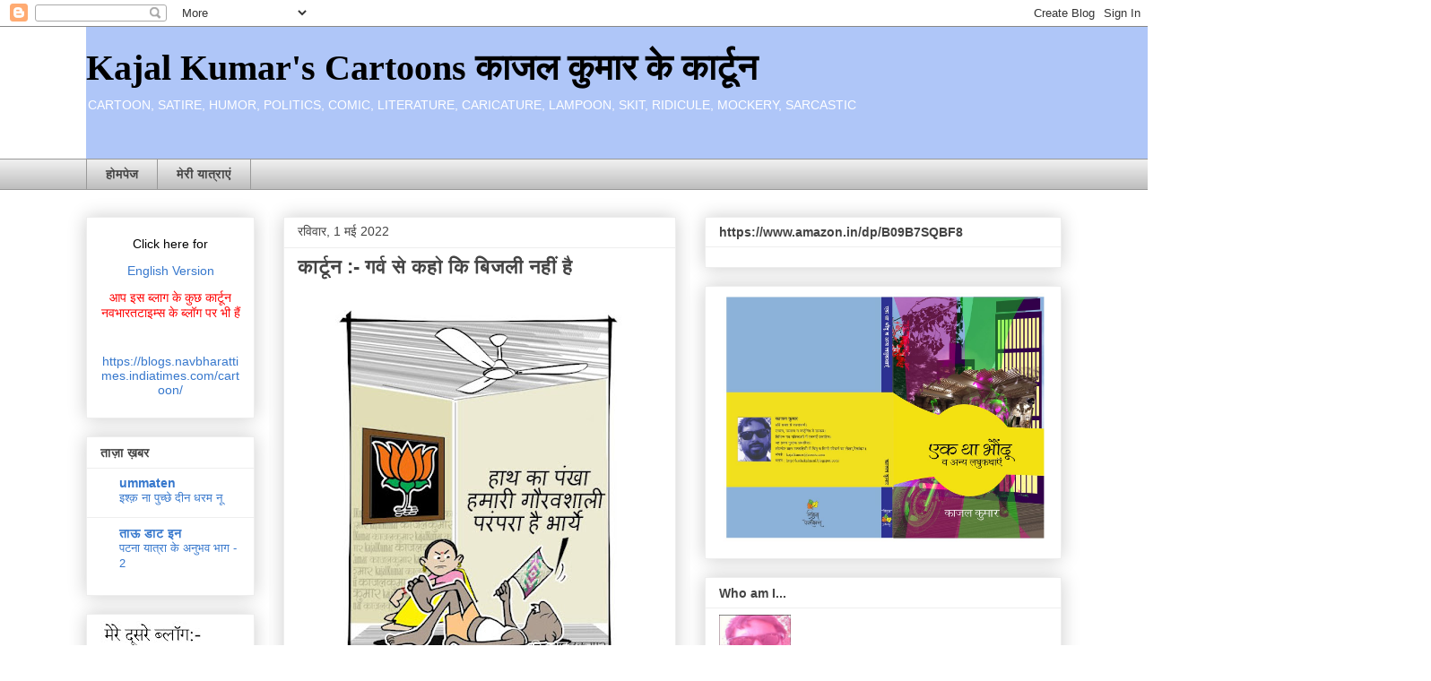

--- FILE ---
content_type: text/html; charset=utf-8
request_url: https://www.google.com/recaptcha/api2/aframe
body_size: 267
content:
<!DOCTYPE HTML><html><head><meta http-equiv="content-type" content="text/html; charset=UTF-8"></head><body><script nonce="r2G9EScYy3CLzf3WWMe1oQ">/** Anti-fraud and anti-abuse applications only. See google.com/recaptcha */ try{var clients={'sodar':'https://pagead2.googlesyndication.com/pagead/sodar?'};window.addEventListener("message",function(a){try{if(a.source===window.parent){var b=JSON.parse(a.data);var c=clients[b['id']];if(c){var d=document.createElement('img');d.src=c+b['params']+'&rc='+(localStorage.getItem("rc::a")?sessionStorage.getItem("rc::b"):"");window.document.body.appendChild(d);sessionStorage.setItem("rc::e",parseInt(sessionStorage.getItem("rc::e")||0)+1);localStorage.setItem("rc::h",'1768712961038');}}}catch(b){}});window.parent.postMessage("_grecaptcha_ready", "*");}catch(b){}</script></body></html>

--- FILE ---
content_type: text/javascript; charset=UTF-8
request_url: https://kajalkumarcartoons.blogspot.com/feeds/comments/default?alt=json-in-script&callback=numberOfComments
body_size: 9773
content:
// API callback
numberOfComments({"version":"1.0","encoding":"UTF-8","feed":{"xmlns":"http://www.w3.org/2005/Atom","xmlns$openSearch":"http://a9.com/-/spec/opensearchrss/1.0/","xmlns$gd":"http://schemas.google.com/g/2005","id":{"$t":"tag:blogger.com,1999:blog-7953633588131365358.comments"},"updated":{"$t":"2026-01-16T16:24:56.221+05:30"},"title":{"type":"text","$t":"Kajal Kumar's Cartoons काजल कुमार के कार्टून"},"link":[{"rel":"http://schemas.google.com/g/2005#feed","type":"application/atom+xml","href":"https:\/\/kajalkumarcartoons.blogspot.com\/feeds\/comments\/default"},{"rel":"self","type":"application/atom+xml","href":"https:\/\/www.blogger.com\/feeds\/7953633588131365358\/comments\/default?alt=json-in-script"},{"rel":"alternate","type":"text/html","href":"http:\/\/kajalkumarcartoons.blogspot.com\/"},{"rel":"hub","href":"http://pubsubhubbub.appspot.com/"},{"rel":"next","type":"application/atom+xml","href":"https:\/\/www.blogger.com\/feeds\/7953633588131365358\/comments\/default?alt=json-in-script\u0026start-index=26\u0026max-results=25"}],"author":[{"name":{"$t":"Kajal Kumar's Cartoons काजल कुमार के कार्टून"},"uri":{"$t":"http:\/\/www.blogger.com\/profile\/12838561353574058176"},"email":{"$t":"noreply@blogger.com"},"gd$image":{"rel":"http://schemas.google.com/g/2005#thumbnail","width":"32","height":"32","src":"\/\/blogger.googleusercontent.com\/img\/b\/R29vZ2xl\/AVvXsEjyDoYABlZRZyg4c_CZwH7k2ioG3GtarFX0Jm19yHcTC_IU7xwbefGDig0FkOlbYQzzRC1D9YJfvKVVUxCmLImi2xzWkg4AbOBAODDPxFvOipIssiToyvF7Rx3gi63zgEQ\/s220\/Clipboard02.jpg"}}],"generator":{"version":"7.00","uri":"http://www.blogger.com","$t":"Blogger"},"openSearch$totalResults":{"$t":"15076"},"openSearch$startIndex":{"$t":"1"},"openSearch$itemsPerPage":{"$t":"25"},"entry":[{"id":{"$t":"tag:blogger.com,1999:blog-7953633588131365358.post-171192264495949067"},"published":{"$t":"2026-01-12T17:30:13.751+05:30"},"updated":{"$t":"2026-01-12T17:30:13.751+05:30"},"title":{"type":"text","$t":"महाकालसंहिता कामकलाकाली खण्ड पटल १५ - ameya jaywan..."},"content":{"type":"html","$t":"महाकालसंहिता कामकलाकाली खण्ड पटल १५ - ameya jaywant narvekar कामकलाकाल्याः प्राणायुताक्षरी मन्त्रः JANUARY 2026\u003Cbr \/\u003E\u003Cbr \/\u003Eओं ऐं ह्रीं श्रीं ह्रीं क्लीं हूं छूीं स्त्रीं फ्रें क्रों क्षौं आं स्फों स्वाहा कामकलाकालि, ह्रीं क्रीं ह्रीं ह्रीं ह्रीं हूं हूं ह्रीं ह्रीं ह्रीं क्रीं क्रीं क्रीं ठः ठः दक्षिणकालिके, ऐं क्रीं ह्रीं हूं स्त्री फ्रे स्त्रीं ख भद्रकालि हूं हूं फट् फट् नमः स्वाहा भद्रकालि ओं ह्रीं ह्रीं हूं हूं भगवति श्मशानकालि नरकङ्कालमालाधारिणि ह्रीं क्रीं कुणपभोजिनि फ्रें फ्रें स्वाहा श्मशानकालि क्रीं हूं ह्रीं स्त्रीं श्रीं क्लीं फट् स्वाहा कालकालि, ओं फ्रें सिद्धिकरालि ह्रीं ह्रीं हूं स्त्रीं फ्रें नमः स्वाहा गुह्यकालि, ओं ओं हूं ह्रीं फ्रें छ्रीं स्त्रीं श्रीं क्रों नमो धनकाल्यै विकरालरूपिणि धनं देहि देहि दापय दापय क्षं क्षां क्षिं क्षीं क्षं क्षं क्षं क्षं क्ष्लं क्ष क्ष क्ष क्ष क्षः क्रों क्रोः आं ह्रीं ह्रीं हूं हूं नमो नमः फट् स्वाहा धनकालिके, ओं ऐं क्लीं ह्रीं हूं सिद्धिकाल्यै नमः सिद्धिकालि, ह्रीं चण्डाट्टहासनि जगद्ग्रसनकारिणि नरमुण्डमालिनि चण्डकालिके क्लीं श्रीं हूं फ्रें स्त्रीं छ्रीं फट् फट् स्वाहा चण्डकालिके नमः कमलवासिन्यै स्वाहालक्ष्मि ओं श्रीं ह्रीं श्रीं कमले कमलालये प्रसीद प्रसीद श्रीं ह्रीं श्री महालक्ष्म्यै नमः महालक्ष्मि, ह्रीं नमो भगवति माहेश्वरि अन्नपूर्णे स्वाहा अन्नपूर्णे, ओं ह्रीं हूं उत्तिष्ठपुरुषि किं स्वपिषि भयं मे समुपस्थितं यदि शक्यमशक्यं वा क्रोधदुर्गे भगवति शमय स्वाहा हूं ह्रीं ओं, वनदुर्गे ह्रीं स्फुर स्फुर प्रस्फुर प्रस्फुर घोरघोरतरतनुरूपे चट चट प्रचट प्रचट कह कह रम रम बन्ध बन्ध घातय घातय हूं फट् विजयाघोरे, ह्रीं पद्मावति स्वाहा पद्मावति, महिषमर्दिनि स्वाहा महिषमर्दिनि, ओं दुर्गे दुर्गे रक्षिणि स्वाहा जयदुर्गे, ओं ह्रीं दुं दुर्गायै स्वाहा, ऐं ह्रीं श्रीं ओं नमो भगवत मातङ्गेश्वरि सर्वस्त्रीपुरुषवशङ्करि सर्वदुष्टमृगवशङ्करि सर्वग्रहवशङ्करि सर्वसत्त्ववशङ्कर सर्वजनमनोहरि सर्वमुखरञ्जिनि सर्वराजवशङ्करि   ameya jaywant narvekar    सर्वलोकममुं मे वशमानय स्वाहा, राजमातङ्ग उच्छिष्टमातङ्गिनि हूं ह्रीं ओं क्लीं स्वाहा उच्छिष्टमातङ्गि, उच्छिष्टचाण्डालिनि सुमुखि देवि महापिशाचिनि ह्रीं ठः ठः ठः उच्छिष्टचाण्डालिनि, ओं ह्रीं बगलामुखि सर्वदुष्टानां मुखं वाचं स्त म्भय जिह्वां कीलय कीलय बुद्धिं नाशय ह्रीं ओं स्वाहा बगले, ऐं श्रीं ह्रीं क्लीं धनलक्ष्मि ओं ह्रीं ऐं ह्रीं ओं सरस्वत्यै नमः सरस्वति, आ ह्रीं हूं भुवनेश्वरि, ओं ह्रीं श्रीं हूं क्लीं आं अश्वारूढायै फट् फट् स्वाहा अश्वारूढे, ओं ऐं ह्रीं नित्यक्लिन्ने मदद्रवे ऐं ह्रीं स्वाहा नित्यक्लिन्ने । स्त्रीं क्षमकलह्रहसयूं.... (बालाकूट)... (बगलाकूट )... ( त्वरिताकूट) जय भैरवि श्रीं ह्रीं ऐं ब्लूं ग्लौः अं आं इं राजदेवि राजलक्ष्मि ग्लं ग्लां ग्लिं ग्लीं ग्लुं ग्लूं ग्लं ग्लं ग्लू ग्लें ग्लैं ग्लों ग्लौं ग्ल: क्लीं श्रीं श्रीं ऐं ह्रीं क्लीं पौं राजराजेश्वरि ज्वल ज्वल शूलिनि दुष्टग्रहं ग्रस स्वाहा शूलिनि, ह्रीं महाचण्डयोगेश्वरि श्रीं श्रीं श्रीं फट् फट् फट् फट् फट् जय महाचण्ड- योगेश्वरि, श्रीं ह्रीं क्लीं प्लूं ऐं ह्रीं क्लीं पौं क्षीं क्लीं सिद्धिलक्ष्म्यै नमः क्लीं पौं ह्रीं ऐं राज्यसिद्धिलक्ष्मि ओं क्रः हूं आं क्रों स्त्रीं हूं क्षौं ह्रां फट्... ( त्वरिताकूट )... (नक्षत्र- कूट )... सकहलमक्षखवूं ... ( ग्रहकूट )... म्लकहक्षरस्त्री... (काम्यकूट)... यम्लवी... (पार्श्वकूट)... (कामकूट)... ग्लक्षकमहव्यऊं हहव्यकऊं मफ़लहलहखफूं म्लव्य्रवऊं.... (शङ्खकूट )... म्लक्षकसहहूं क्षम्लब्रसहस्हक्षक्लस्त्रीं रक्षलहमसहकब्रूं... (मत्स्यकूट ).... (त्रिशूलकूट)... झसखग्रमऊ हृक्ष्मली ह्रीं ह्रीं हूं क्लीं स्त्रीं ऐं क्रौं छ्री फ्रें क्रीं ग्लक्षक- महव्यऊ हूं अघोरे सिद्धिं मे देहि दापय स्वाअघोरे, ओं नमश्चा  ओं नमश्चामुण्डे ameya jaywant narvekar  करङ्किणि करङ्कमालाधारिणि किं किं विलम्बसे भगवति, शुष्काननि खं खं अन्त्रकरावनद्धे भो भो वल्ग वल्ग कृष्णभुजङ्गवेष्टिततनुलम्बकपाले हृष्ट हृष्ट हट्ट हट्ट पत पत पताकाहस्ते ज्वल ज्वल ज्वालामुखि अनलनखखट्वाङ्गधारिणि हाहा चट्ट चट्ट हूं हूं अट्टाट्टहासिनि उड्ड उड्ड वेतालमुख अकि अकि स्फुलिङ्गपिङ्गलाक्षि चल चल चालय चालय करङ्क- मालिनि नमोऽस्तु ते स्वाहा विश्वलक्ष्मि, ओं ह्रीं क्षीं द्रीं शीं क्रीं हूं फट् यन्त्रप्रमथिनि ख्फ्रें लीं श्रीं क्रीं ओं ह्रीं फ्रें चण्डयोगेश्वरि कालि फ्रें नमः चण्डयोगेश्वरि, ह्रीं हूं फट् महाचण्डभैरवि ह्रीं हूं फट् स्वाहा महाचण्डभैरवि, ऐं ameya jaywant narvekar\u003Cbr \/\u003E"},"link":[{"rel":"edit","type":"application/atom+xml","href":"https:\/\/www.blogger.com\/feeds\/7953633588131365358\/5808115808899735039\/comments\/default\/171192264495949067"},{"rel":"self","type":"application/atom+xml","href":"https:\/\/www.blogger.com\/feeds\/7953633588131365358\/5808115808899735039\/comments\/default\/171192264495949067"},{"rel":"alternate","type":"text/html","href":"https:\/\/kajalkumarcartoons.blogspot.com\/2009\/01\/blog-post_14.html?showComment=1768219213751#c171192264495949067","title":""}],"author":[{"name":{"$t":"Anonymous"},"email":{"$t":"noreply@blogger.com"},"gd$image":{"rel":"http://schemas.google.com/g/2005#thumbnail","width":"16","height":"16","src":"https:\/\/img1.blogblog.com\/img\/blank.gif"}}],"thr$in-reply-to":{"xmlns$thr":"http://purl.org/syndication/thread/1.0","href":"https:\/\/kajalkumarcartoons.blogspot.com\/2009\/01\/blog-post_14.html","ref":"tag:blogger.com,1999:blog-7953633588131365358.post-5808115808899735039","source":"http://www.blogger.com/feeds/7953633588131365358/posts/default/5808115808899735039","type":"text/html"},"gd$extendedProperty":[{"name":"blogger.itemClass","value":"pid-759813429"},{"name":"blogger.displayTime","value":"12 जनवरी 2026 को 5:30 pm बजे"}]},{"id":{"$t":"tag:blogger.com,1999:blog-7953633588131365358.post-5174657864687156139"},"published":{"$t":"2026-01-12T17:29:58.631+05:30"},"updated":{"$t":"2026-01-12T17:29:58.631+05:30"},"title":{"type":"text","$t":"महाकालसंहिता कामकलाकाली खण्ड पटल १५ - ameya jaywan..."},"content":{"type":"html","$t":"महाकालसंहिता कामकलाकाली खण्ड पटल १५ - ameya jaywant narvekar कामकलाकाल्याः प्राणायुताक्षरी मन्त्रः JANUARY 2026\u003Cbr \/\u003E\u003Cbr \/\u003Eओं ऐं ह्रीं श्रीं ह्रीं क्लीं हूं छूीं स्त्रीं फ्रें क्रों क्षौं आं स्फों स्वाहा कामकलाकालि, ह्रीं क्रीं ह्रीं ह्रीं ह्रीं हूं हूं ह्रीं ह्रीं ह्रीं क्रीं क्रीं क्रीं ठः ठः दक्षिणकालिके, ऐं क्रीं ह्रीं हूं स्त्री फ्रे स्त्रीं ख भद्रकालि हूं हूं फट् फट् नमः स्वाहा भद्रकालि ओं ह्रीं ह्रीं हूं हूं भगवति श्मशानकालि नरकङ्कालमालाधारिणि ह्रीं क्रीं कुणपभोजिनि फ्रें फ्रें स्वाहा श्मशानकालि क्रीं हूं ह्रीं स्त्रीं श्रीं क्लीं फट् स्वाहा कालकालि, ओं फ्रें सिद्धिकरालि ह्रीं ह्रीं हूं स्त्रीं फ्रें नमः स्वाहा गुह्यकालि, ओं ओं हूं ह्रीं फ्रें छ्रीं स्त्रीं श्रीं क्रों नमो धनकाल्यै विकरालरूपिणि धनं देहि देहि दापय दापय क्षं क्षां क्षिं क्षीं क्षं क्षं क्षं क्षं क्ष्लं क्ष क्ष क्ष क्ष क्षः क्रों क्रोः आं ह्रीं ह्रीं हूं हूं नमो नमः फट् स्वाहा धनकालिके, ओं ऐं क्लीं ह्रीं हूं सिद्धिकाल्यै नमः सिद्धिकालि, ह्रीं चण्डाट्टहासनि जगद्ग्रसनकारिणि नरमुण्डमालिनि चण्डकालिके क्लीं श्रीं हूं फ्रें स्त्रीं छ्रीं फट् फट् स्वाहा चण्डकालिके नमः कमलवासिन्यै स्वाहालक्ष्मि ओं श्रीं ह्रीं श्रीं कमले कमलालये प्रसीद प्रसीद श्रीं ह्रीं श्री महालक्ष्म्यै नमः महालक्ष्मि, ह्रीं नमो भगवति माहेश्वरि अन्नपूर्णे स्वाहा अन्नपूर्णे, ओं ह्रीं हूं उत्तिष्ठपुरुषि किं स्वपिषि भयं मे समुपस्थितं यदि शक्यमशक्यं वा क्रोधदुर्गे भगवति शमय स्वाहा हूं ह्रीं ओं, वनदुर्गे ह्रीं स्फुर स्फुर प्रस्फुर प्रस्फुर घोरघोरतरतनुरूपे चट चट प्रचट प्रचट कह कह रम रम बन्ध बन्ध घातय घातय हूं फट् विजयाघोरे, ह्रीं पद्मावति स्वाहा पद्मावति, महिषमर्दिनि स्वाहा महिषमर्दिनि, ओं दुर्गे दुर्गे रक्षिणि स्वाहा जयदुर्गे, ओं ह्रीं दुं दुर्गायै स्वाहा, ऐं ह्रीं श्रीं ओं नमो भगवत मातङ्गेश्वरि सर्वस्त्रीपुरुषवशङ्करि सर्वदुष्टमृगवशङ्करि सर्वग्रहवशङ्करि सर्वसत्त्ववशङ्कर सर्वजनमनोहरि सर्वमुखरञ्जिनि सर्वराजवशङ्करि   ameya jaywant narvekar    सर्वलोकममुं मे वशमानय स्वाहा, राजमातङ्ग उच्छिष्टमातङ्गिनि हूं ह्रीं ओं क्लीं स्वाहा उच्छिष्टमातङ्गि, उच्छिष्टचाण्डालिनि सुमुखि देवि महापिशाचिनि ह्रीं ठः ठः ठः उच्छिष्टचाण्डालिनि, ओं ह्रीं बगलामुखि सर्वदुष्टानां मुखं वाचं स्त म्भय जिह्वां कीलय कीलय बुद्धिं नाशय ह्रीं ओं स्वाहा बगले, ऐं श्रीं ह्रीं क्लीं धनलक्ष्मि ओं ह्रीं ऐं ह्रीं ओं सरस्वत्यै नमः सरस्वति, आ ह्रीं हूं भुवनेश्वरि, ओं ह्रीं श्रीं हूं क्लीं आं अश्वारूढायै फट् फट् स्वाहा अश्वारूढे, ओं ऐं ह्रीं नित्यक्लिन्ने मदद्रवे ऐं ह्रीं स्वाहा नित्यक्लिन्ने । स्त्रीं क्षमकलह्रहसयूं.... (बालाकूट)... (बगलाकूट )... ( त्वरिताकूट) जय भैरवि श्रीं ह्रीं ऐं ब्लूं ग्लौः अं आं इं राजदेवि राजलक्ष्मि ग्लं ग्लां ग्लिं ग्लीं ग्लुं ग्लूं ग्लं ग्लं ग्लू ग्लें ग्लैं ग्लों ग्लौं ग्ल: क्लीं श्रीं श्रीं ऐं ह्रीं क्लीं पौं राजराजेश्वरि ज्वल ज्वल शूलिनि दुष्टग्रहं ग्रस स्वाहा शूलिनि, ह्रीं महाचण्डयोगेश्वरि श्रीं श्रीं श्रीं फट् फट् फट् फट् फट् जय महाचण्ड- योगेश्वरि, श्रीं ह्रीं क्लीं प्लूं ऐं ह्रीं क्लीं पौं क्षीं क्लीं सिद्धिलक्ष्म्यै नमः क्लीं पौं ह्रीं ऐं राज्यसिद्धिलक्ष्मि ओं क्रः हूं आं क्रों स्त्रीं हूं क्षौं ह्रां फट्... ( त्वरिताकूट )... (नक्षत्र- कूट )... सकहलमक्षखवूं ... ( ग्रहकूट )... म्लकहक्षरस्त्री... (काम्यकूट)... यम्लवी... (पार्श्वकूट)... (कामकूट)... ग्लक्षकमहव्यऊं हहव्यकऊं मफ़लहलहखफूं म्लव्य्रवऊं.... (शङ्खकूट )... म्लक्षकसहहूं क्षम्लब्रसहस्हक्षक्लस्त्रीं रक्षलहमसहकब्रूं... (मत्स्यकूट ).... (त्रिशूलकूट)... झसखग्रमऊ हृक्ष्मली ह्रीं ह्रीं हूं क्लीं स्त्रीं ऐं क्रौं छ्री फ्रें क्रीं ग्लक्षक- महव्यऊ हूं अघोरे सिद्धिं मे देहि दापय स्वाअघोरे, ओं नमश्चा  ओं नमश्चामुण्डे ameya jaywant narvekar  करङ्किणि करङ्कमालाधारिणि किं किं विलम्बसे भगवति, शुष्काननि खं खं अन्त्रकरावनद्धे भो भो वल्ग वल्ग कृष्णभुजङ्गवेष्टिततनुलम्बकपाले हृष्ट हृष्ट हट्ट हट्ट पत पत पताकाहस्ते ज्वल ज्वल ज्वालामुखि अनलनखखट्वाङ्गधारिणि हाहा चट्ट चट्ट हूं हूं अट्टाट्टहासिनि उड्ड उड्ड वेतालमुख अकि अकि स्फुलिङ्गपिङ्गलाक्षि चल चल चालय चालय करङ्क- मालिनि नमोऽस्तु ते स्वाहा विश्वलक्ष्मि, ओं ह्रीं क्षीं द्रीं शीं क्रीं हूं फट् यन्त्रप्रमथिनि ख्फ्रें लीं श्रीं क्रीं ओं ह्रीं फ्रें चण्डयोगेश्वरि कालि फ्रें नमः चण्डयोगेश्वरि, ह्रीं हूं फट् महाचण्डभैरवि ह्रीं हूं फट् स्वाहा महाचण्डभैरवि, ऐं ameya jaywant narvekar\u003Cbr \/\u003E"},"link":[{"rel":"edit","type":"application/atom+xml","href":"https:\/\/www.blogger.com\/feeds\/7953633588131365358\/1282887616987666632\/comments\/default\/5174657864687156139"},{"rel":"self","type":"application/atom+xml","href":"https:\/\/www.blogger.com\/feeds\/7953633588131365358\/1282887616987666632\/comments\/default\/5174657864687156139"},{"rel":"alternate","type":"text/html","href":"https:\/\/kajalkumarcartoons.blogspot.com\/2009\/01\/blog-post_13.html?showComment=1768219198631#c5174657864687156139","title":""}],"author":[{"name":{"$t":"Anonymous"},"email":{"$t":"noreply@blogger.com"},"gd$image":{"rel":"http://schemas.google.com/g/2005#thumbnail","width":"16","height":"16","src":"https:\/\/img1.blogblog.com\/img\/blank.gif"}}],"thr$in-reply-to":{"xmlns$thr":"http://purl.org/syndication/thread/1.0","href":"https:\/\/kajalkumarcartoons.blogspot.com\/2009\/01\/blog-post_13.html","ref":"tag:blogger.com,1999:blog-7953633588131365358.post-1282887616987666632","source":"http://www.blogger.com/feeds/7953633588131365358/posts/default/1282887616987666632","type":"text/html"},"gd$extendedProperty":[{"name":"blogger.itemClass","value":"pid-759813429"},{"name":"blogger.displayTime","value":"12 जनवरी 2026 को 5:29 pm बजे"}]},{"id":{"$t":"tag:blogger.com,1999:blog-7953633588131365358.post-4715901646723021936"},"published":{"$t":"2026-01-12T17:29:41.702+05:30"},"updated":{"$t":"2026-01-12T17:29:41.702+05:30"},"title":{"type":"text","$t":"महाकालसंहिता कामकलाकाली खण्ड पटल १५ - ameya jaywan..."},"content":{"type":"html","$t":"महाकालसंहिता कामकलाकाली खण्ड पटल १५ - ameya jaywant narvekar कामकलाकाल्याः प्राणायुताक्षरी मन्त्रः JANUARY 2026\u003Cbr \/\u003E\u003Cbr \/\u003Eओं ऐं ह्रीं श्रीं ह्रीं क्लीं हूं छूीं स्त्रीं फ्रें क्रों क्षौं आं स्फों स्वाहा कामकलाकालि, ह्रीं क्रीं ह्रीं ह्रीं ह्रीं हूं हूं ह्रीं ह्रीं ह्रीं क्रीं क्रीं क्रीं ठः ठः दक्षिणकालिके, ऐं क्रीं ह्रीं हूं स्त्री फ्रे स्त्रीं ख भद्रकालि हूं हूं फट् फट् नमः स्वाहा भद्रकालि ओं ह्रीं ह्रीं हूं हूं भगवति श्मशानकालि नरकङ्कालमालाधारिणि ह्रीं क्रीं कुणपभोजिनि फ्रें फ्रें स्वाहा श्मशानकालि क्रीं हूं ह्रीं स्त्रीं श्रीं क्लीं फट् स्वाहा कालकालि, ओं फ्रें सिद्धिकरालि ह्रीं ह्रीं हूं स्त्रीं फ्रें नमः स्वाहा गुह्यकालि, ओं ओं हूं ह्रीं फ्रें छ्रीं स्त्रीं श्रीं क्रों नमो धनकाल्यै विकरालरूपिणि धनं देहि देहि दापय दापय क्षं क्षां क्षिं क्षीं क्षं क्षं क्षं क्षं क्ष्लं क्ष क्ष क्ष क्ष क्षः क्रों क्रोः आं ह्रीं ह्रीं हूं हूं नमो नमः फट् स्वाहा धनकालिके, ओं ऐं क्लीं ह्रीं हूं सिद्धिकाल्यै नमः सिद्धिकालि, ह्रीं चण्डाट्टहासनि जगद्ग्रसनकारिणि नरमुण्डमालिनि चण्डकालिके क्लीं श्रीं हूं फ्रें स्त्रीं छ्रीं फट् फट् स्वाहा चण्डकालिके नमः कमलवासिन्यै स्वाहालक्ष्मि ओं श्रीं ह्रीं श्रीं कमले कमलालये प्रसीद प्रसीद श्रीं ह्रीं श्री महालक्ष्म्यै नमः महालक्ष्मि, ह्रीं नमो भगवति माहेश्वरि अन्नपूर्णे स्वाहा अन्नपूर्णे, ओं ह्रीं हूं उत्तिष्ठपुरुषि किं स्वपिषि भयं मे समुपस्थितं यदि शक्यमशक्यं वा क्रोधदुर्गे भगवति शमय स्वाहा हूं ह्रीं ओं, वनदुर्गे ह्रीं स्फुर स्फुर प्रस्फुर प्रस्फुर घोरघोरतरतनुरूपे चट चट प्रचट प्रचट कह कह रम रम बन्ध बन्ध घातय घातय हूं फट् विजयाघोरे, ह्रीं पद्मावति स्वाहा पद्मावति, महिषमर्दिनि स्वाहा महिषमर्दिनि, ओं दुर्गे दुर्गे रक्षिणि स्वाहा जयदुर्गे, ओं ह्रीं दुं दुर्गायै स्वाहा, ऐं ह्रीं श्रीं ओं नमो भगवत मातङ्गेश्वरि सर्वस्त्रीपुरुषवशङ्करि सर्वदुष्टमृगवशङ्करि सर्वग्रहवशङ्करि सर्वसत्त्ववशङ्कर सर्वजनमनोहरि सर्वमुखरञ्जिनि सर्वराजवशङ्करि   ameya jaywant narvekar    सर्वलोकममुं मे वशमानय स्वाहा, राजमातङ्ग उच्छिष्टमातङ्गिनि हूं ह्रीं ओं क्लीं स्वाहा उच्छिष्टमातङ्गि, उच्छिष्टचाण्डालिनि सुमुखि देवि महापिशाचिनि ह्रीं ठः ठः ठः उच्छिष्टचाण्डालिनि, ओं ह्रीं बगलामुखि सर्वदुष्टानां मुखं वाचं स्त म्भय जिह्वां कीलय कीलय बुद्धिं नाशय ह्रीं ओं स्वाहा बगले, ऐं श्रीं ह्रीं क्लीं धनलक्ष्मि ओं ह्रीं ऐं ह्रीं ओं सरस्वत्यै नमः सरस्वति, आ ह्रीं हूं भुवनेश्वरि, ओं ह्रीं श्रीं हूं क्लीं आं अश्वारूढायै फट् फट् स्वाहा अश्वारूढे, ओं ऐं ह्रीं नित्यक्लिन्ने मदद्रवे ऐं ह्रीं स्वाहा नित्यक्लिन्ने । स्त्रीं क्षमकलह्रहसयूं.... (बालाकूट)... (बगलाकूट )... ( त्वरिताकूट) जय भैरवि श्रीं ह्रीं ऐं ब्लूं ग्लौः अं आं इं राजदेवि राजलक्ष्मि ग्लं ग्लां ग्लिं ग्लीं ग्लुं ग्लूं ग्लं ग्लं ग्लू ग्लें ग्लैं ग्लों ग्लौं ग्ल: क्लीं श्रीं श्रीं ऐं ह्रीं क्लीं पौं राजराजेश्वरि ज्वल ज्वल शूलिनि दुष्टग्रहं ग्रस स्वाहा शूलिनि, ह्रीं महाचण्डयोगेश्वरि श्रीं श्रीं श्रीं फट् फट् फट् फट् फट् जय महाचण्ड- योगेश्वरि, श्रीं ह्रीं क्लीं प्लूं ऐं ह्रीं क्लीं पौं क्षीं क्लीं सिद्धिलक्ष्म्यै नमः क्लीं पौं ह्रीं ऐं राज्यसिद्धिलक्ष्मि ओं क्रः हूं आं क्रों स्त्रीं हूं क्षौं ह्रां फट्... ( त्वरिताकूट )... (नक्षत्र- कूट )... सकहलमक्षखवूं ... ( ग्रहकूट )... म्लकहक्षरस्त्री... (काम्यकूट)... यम्लवी... (पार्श्वकूट)... (कामकूट)... ग्लक्षकमहव्यऊं हहव्यकऊं मफ़लहलहखफूं म्लव्य्रवऊं.... (शङ्खकूट )... म्लक्षकसहहूं क्षम्लब्रसहस्हक्षक्लस्त्रीं रक्षलहमसहकब्रूं... (मत्स्यकूट ).... (त्रिशूलकूट)... झसखग्रमऊ हृक्ष्मली ह्रीं ह्रीं हूं क्लीं स्त्रीं ऐं क्रौं छ्री फ्रें क्रीं ग्लक्षक- महव्यऊ हूं अघोरे सिद्धिं मे देहि दापय स्वाअघोरे, ओं नमश्चा  ओं नमश्चामुण्डे ameya jaywant narvekar  करङ्किणि करङ्कमालाधारिणि किं किं विलम्बसे भगवति, शुष्काननि खं खं अन्त्रकरावनद्धे भो भो वल्ग वल्ग कृष्णभुजङ्गवेष्टिततनुलम्बकपाले हृष्ट हृष्ट हट्ट हट्ट पत पत पताकाहस्ते ज्वल ज्वल ज्वालामुखि अनलनखखट्वाङ्गधारिणि हाहा चट्ट चट्ट हूं हूं अट्टाट्टहासिनि उड्ड उड्ड वेतालमुख अकि अकि स्फुलिङ्गपिङ्गलाक्षि चल चल चालय चालय करङ्क- मालिनि नमोऽस्तु ते स्वाहा विश्वलक्ष्मि, ओं ह्रीं क्षीं द्रीं शीं क्रीं हूं फट् यन्त्रप्रमथिनि ख्फ्रें लीं श्रीं क्रीं ओं ह्रीं फ्रें चण्डयोगेश्वरि कालि फ्रें नमः चण्डयोगेश्वरि, ह्रीं हूं फट् महाचण्डभैरवि ह्रीं हूं फट् स्वाहा महाचण्डभैरवि, ऐं ameya jaywant narvekar\u003Cbr \/\u003E"},"link":[{"rel":"edit","type":"application/atom+xml","href":"https:\/\/www.blogger.com\/feeds\/7953633588131365358\/8251694822658439077\/comments\/default\/4715901646723021936"},{"rel":"self","type":"application/atom+xml","href":"https:\/\/www.blogger.com\/feeds\/7953633588131365358\/8251694822658439077\/comments\/default\/4715901646723021936"},{"rel":"alternate","type":"text/html","href":"https:\/\/kajalkumarcartoons.blogspot.com\/2009\/01\/blog-post_12.html?showComment=1768219181702#c4715901646723021936","title":""}],"author":[{"name":{"$t":"Anonymous"},"email":{"$t":"noreply@blogger.com"},"gd$image":{"rel":"http://schemas.google.com/g/2005#thumbnail","width":"16","height":"16","src":"https:\/\/img1.blogblog.com\/img\/blank.gif"}}],"thr$in-reply-to":{"xmlns$thr":"http://purl.org/syndication/thread/1.0","href":"https:\/\/kajalkumarcartoons.blogspot.com\/2009\/01\/blog-post_12.html","ref":"tag:blogger.com,1999:blog-7953633588131365358.post-8251694822658439077","source":"http://www.blogger.com/feeds/7953633588131365358/posts/default/8251694822658439077","type":"text/html"},"gd$extendedProperty":[{"name":"blogger.itemClass","value":"pid-759813429"},{"name":"blogger.displayTime","value":"12 जनवरी 2026 को 5:29 pm बजे"}]},{"id":{"$t":"tag:blogger.com,1999:blog-7953633588131365358.post-5093544594541621342"},"published":{"$t":"2026-01-12T17:29:27.065+05:30"},"updated":{"$t":"2026-01-12T17:29:27.065+05:30"},"title":{"type":"text","$t":"महाकालसंहिता कामकलाकाली खण्ड पटल १५ - ameya jaywan..."},"content":{"type":"html","$t":"महाकालसंहिता कामकलाकाली खण्ड पटल १५ - ameya jaywant narvekar कामकलाकाल्याः प्राणायुताक्षरी मन्त्रः JANUARY 2026\u003Cbr \/\u003E\u003Cbr \/\u003Eओं ऐं ह्रीं श्रीं ह्रीं क्लीं हूं छूीं स्त्रीं फ्रें क्रों क्षौं आं स्फों स्वाहा कामकलाकालि, ह्रीं क्रीं ह्रीं ह्रीं ह्रीं हूं हूं ह्रीं ह्रीं ह्रीं क्रीं क्रीं क्रीं ठः ठः दक्षिणकालिके, ऐं क्रीं ह्रीं हूं स्त्री फ्रे स्त्रीं ख भद्रकालि हूं हूं फट् फट् नमः स्वाहा भद्रकालि ओं ह्रीं ह्रीं हूं हूं भगवति श्मशानकालि नरकङ्कालमालाधारिणि ह्रीं क्रीं कुणपभोजिनि फ्रें फ्रें स्वाहा श्मशानकालि क्रीं हूं ह्रीं स्त्रीं श्रीं क्लीं फट् स्वाहा कालकालि, ओं फ्रें सिद्धिकरालि ह्रीं ह्रीं हूं स्त्रीं फ्रें नमः स्वाहा गुह्यकालि, ओं ओं हूं ह्रीं फ्रें छ्रीं स्त्रीं श्रीं क्रों नमो धनकाल्यै विकरालरूपिणि धनं देहि देहि दापय दापय क्षं क्षां क्षिं क्षीं क्षं क्षं क्षं क्षं क्ष्लं क्ष क्ष क्ष क्ष क्षः क्रों क्रोः आं ह्रीं ह्रीं हूं हूं नमो नमः फट् स्वाहा धनकालिके, ओं ऐं क्लीं ह्रीं हूं सिद्धिकाल्यै नमः सिद्धिकालि, ह्रीं चण्डाट्टहासनि जगद्ग्रसनकारिणि नरमुण्डमालिनि चण्डकालिके क्लीं श्रीं हूं फ्रें स्त्रीं छ्रीं फट् फट् स्वाहा चण्डकालिके नमः कमलवासिन्यै स्वाहालक्ष्मि ओं श्रीं ह्रीं श्रीं कमले कमलालये प्रसीद प्रसीद श्रीं ह्रीं श्री महालक्ष्म्यै नमः महालक्ष्मि, ह्रीं नमो भगवति माहेश्वरि अन्नपूर्णे स्वाहा अन्नपूर्णे, ओं ह्रीं हूं उत्तिष्ठपुरुषि किं स्वपिषि भयं मे समुपस्थितं यदि शक्यमशक्यं वा क्रोधदुर्गे भगवति शमय स्वाहा हूं ह्रीं ओं, वनदुर्गे ह्रीं स्फुर स्फुर प्रस्फुर प्रस्फुर घोरघोरतरतनुरूपे चट चट प्रचट प्रचट कह कह रम रम बन्ध बन्ध घातय घातय हूं फट् विजयाघोरे, ह्रीं पद्मावति स्वाहा पद्मावति, महिषमर्दिनि स्वाहा महिषमर्दिनि, ओं दुर्गे दुर्गे रक्षिणि स्वाहा जयदुर्गे, ओं ह्रीं दुं दुर्गायै स्वाहा, ऐं ह्रीं श्रीं ओं नमो भगवत मातङ्गेश्वरि सर्वस्त्रीपुरुषवशङ्करि सर्वदुष्टमृगवशङ्करि सर्वग्रहवशङ्करि सर्वसत्त्ववशङ्कर सर्वजनमनोहरि सर्वमुखरञ्जिनि सर्वराजवशङ्करि   ameya jaywant narvekar    सर्वलोकममुं मे वशमानय स्वाहा, राजमातङ्ग उच्छिष्टमातङ्गिनि हूं ह्रीं ओं क्लीं स्वाहा उच्छिष्टमातङ्गि, उच्छिष्टचाण्डालिनि सुमुखि देवि महापिशाचिनि ह्रीं ठः ठः ठः उच्छिष्टचाण्डालिनि, ओं ह्रीं बगलामुखि सर्वदुष्टानां मुखं वाचं स्त म्भय जिह्वां कीलय कीलय बुद्धिं नाशय ह्रीं ओं स्वाहा बगले, ऐं श्रीं ह्रीं क्लीं धनलक्ष्मि ओं ह्रीं ऐं ह्रीं ओं सरस्वत्यै नमः सरस्वति, आ ह्रीं हूं भुवनेश्वरि, ओं ह्रीं श्रीं हूं क्लीं आं अश्वारूढायै फट् फट् स्वाहा अश्वारूढे, ओं ऐं ह्रीं नित्यक्लिन्ने मदद्रवे ऐं ह्रीं स्वाहा नित्यक्लिन्ने । स्त्रीं क्षमकलह्रहसयूं.... (बालाकूट)... (बगलाकूट )... ( त्वरिताकूट) जय भैरवि श्रीं ह्रीं ऐं ब्लूं ग्लौः अं आं इं राजदेवि राजलक्ष्मि ग्लं ग्लां ग्लिं ग्लीं ग्लुं ग्लूं ग्लं ग्लं ग्लू ग्लें ग्लैं ग्लों ग्लौं ग्ल: क्लीं श्रीं श्रीं ऐं ह्रीं क्लीं पौं राजराजेश्वरि ज्वल ज्वल शूलिनि दुष्टग्रहं ग्रस स्वाहा शूलिनि, ह्रीं महाचण्डयोगेश्वरि श्रीं श्रीं श्रीं फट् फट् फट् फट् फट् जय महाचण्ड- योगेश्वरि, श्रीं ह्रीं क्लीं प्लूं ऐं ह्रीं क्लीं पौं क्षीं क्लीं सिद्धिलक्ष्म्यै नमः क्लीं पौं ह्रीं ऐं राज्यसिद्धिलक्ष्मि ओं क्रः हूं आं क्रों स्त्रीं हूं क्षौं ह्रां फट्... ( त्वरिताकूट )... (नक्षत्र- कूट )... सकहलमक्षखवूं ... ( ग्रहकूट )... म्लकहक्षरस्त्री... (काम्यकूट)... यम्लवी... (पार्श्वकूट)... (कामकूट)... ग्लक्षकमहव्यऊं हहव्यकऊं मफ़लहलहखफूं म्लव्य्रवऊं.... (शङ्खकूट )... म्लक्षकसहहूं क्षम्लब्रसहस्हक्षक्लस्त्रीं रक्षलहमसहकब्रूं... (मत्स्यकूट ).... (त्रिशूलकूट)... झसखग्रमऊ हृक्ष्मली ह्रीं ह्रीं हूं क्लीं स्त्रीं ऐं क्रौं छ्री फ्रें क्रीं ग्लक्षक- महव्यऊ हूं अघोरे सिद्धिं मे देहि दापय स्वाअघोरे, ओं नमश्चा  ओं नमश्चामुण्डे ameya jaywant narvekar  करङ्किणि करङ्कमालाधारिणि किं किं विलम्बसे भगवति, शुष्काननि खं खं अन्त्रकरावनद्धे भो भो वल्ग वल्ग कृष्णभुजङ्गवेष्टिततनुलम्बकपाले हृष्ट हृष्ट हट्ट हट्ट पत पत पताकाहस्ते ज्वल ज्वल ज्वालामुखि अनलनखखट्वाङ्गधारिणि हाहा चट्ट चट्ट हूं हूं अट्टाट्टहासिनि उड्ड उड्ड वेतालमुख अकि अकि स्फुलिङ्गपिङ्गलाक्षि चल चल चालय चालय करङ्क- मालिनि नमोऽस्तु ते स्वाहा विश्वलक्ष्मि, ओं ह्रीं क्षीं द्रीं शीं क्रीं हूं फट् यन्त्रप्रमथिनि ख्फ्रें लीं श्रीं क्रीं ओं ह्रीं फ्रें चण्डयोगेश्वरि कालि फ्रें नमः चण्डयोगेश्वरि, ह्रीं हूं फट् महाचण्डभैरवि ह्रीं हूं फट् स्वाहा महाचण्डभैरवि, ऐं ameya jaywant narvekar\u003Cbr \/\u003E"},"link":[{"rel":"edit","type":"application/atom+xml","href":"https:\/\/www.blogger.com\/feeds\/7953633588131365358\/1067893800686141665\/comments\/default\/5093544594541621342"},{"rel":"self","type":"application/atom+xml","href":"https:\/\/www.blogger.com\/feeds\/7953633588131365358\/1067893800686141665\/comments\/default\/5093544594541621342"},{"rel":"alternate","type":"text/html","href":"https:\/\/kajalkumarcartoons.blogspot.com\/2009\/01\/blog-post_11.html?showComment=1768219167065#c5093544594541621342","title":""}],"author":[{"name":{"$t":"Anonymous"},"email":{"$t":"noreply@blogger.com"},"gd$image":{"rel":"http://schemas.google.com/g/2005#thumbnail","width":"16","height":"16","src":"https:\/\/img1.blogblog.com\/img\/blank.gif"}}],"thr$in-reply-to":{"xmlns$thr":"http://purl.org/syndication/thread/1.0","href":"https:\/\/kajalkumarcartoons.blogspot.com\/2009\/01\/blog-post_11.html","ref":"tag:blogger.com,1999:blog-7953633588131365358.post-1067893800686141665","source":"http://www.blogger.com/feeds/7953633588131365358/posts/default/1067893800686141665","type":"text/html"},"gd$extendedProperty":[{"name":"blogger.itemClass","value":"pid-759813429"},{"name":"blogger.displayTime","value":"12 जनवरी 2026 को 5:29 pm बजे"}]},{"id":{"$t":"tag:blogger.com,1999:blog-7953633588131365358.post-5074123473645312169"},"published":{"$t":"2026-01-12T17:29:11.454+05:30"},"updated":{"$t":"2026-01-12T17:29:11.454+05:30"},"title":{"type":"text","$t":"महाकालसंहिता कामकलाकाली खण्ड पटल १५ - ameya jaywan..."},"content":{"type":"html","$t":"महाकालसंहिता कामकलाकाली खण्ड पटल १५ - ameya jaywant narvekar कामकलाकाल्याः प्राणायुताक्षरी मन्त्रः JANUARY 2026\u003Cbr \/\u003E\u003Cbr \/\u003Eओं ऐं ह्रीं श्रीं ह्रीं क्लीं हूं छूीं स्त्रीं फ्रें क्रों क्षौं आं स्फों स्वाहा कामकलाकालि, ह्रीं क्रीं ह्रीं ह्रीं ह्रीं हूं हूं ह्रीं ह्रीं ह्रीं क्रीं क्रीं क्रीं ठः ठः दक्षिणकालिके, ऐं क्रीं ह्रीं हूं स्त्री फ्रे स्त्रीं ख भद्रकालि हूं हूं फट् फट् नमः स्वाहा भद्रकालि ओं ह्रीं ह्रीं हूं हूं भगवति श्मशानकालि नरकङ्कालमालाधारिणि ह्रीं क्रीं कुणपभोजिनि फ्रें फ्रें स्वाहा श्मशानकालि क्रीं हूं ह्रीं स्त्रीं श्रीं क्लीं फट् स्वाहा कालकालि, ओं फ्रें सिद्धिकरालि ह्रीं ह्रीं हूं स्त्रीं फ्रें नमः स्वाहा गुह्यकालि, ओं ओं हूं ह्रीं फ्रें छ्रीं स्त्रीं श्रीं क्रों नमो धनकाल्यै विकरालरूपिणि धनं देहि देहि दापय दापय क्षं क्षां क्षिं क्षीं क्षं क्षं क्षं क्षं क्ष्लं क्ष क्ष क्ष क्ष क्षः क्रों क्रोः आं ह्रीं ह्रीं हूं हूं नमो नमः फट् स्वाहा धनकालिके, ओं ऐं क्लीं ह्रीं हूं सिद्धिकाल्यै नमः सिद्धिकालि, ह्रीं चण्डाट्टहासनि जगद्ग्रसनकारिणि नरमुण्डमालिनि चण्डकालिके क्लीं श्रीं हूं फ्रें स्त्रीं छ्रीं फट् फट् स्वाहा चण्डकालिके नमः कमलवासिन्यै स्वाहालक्ष्मि ओं श्रीं ह्रीं श्रीं कमले कमलालये प्रसीद प्रसीद श्रीं ह्रीं श्री महालक्ष्म्यै नमः महालक्ष्मि, ह्रीं नमो भगवति माहेश्वरि अन्नपूर्णे स्वाहा अन्नपूर्णे, ओं ह्रीं हूं उत्तिष्ठपुरुषि किं स्वपिषि भयं मे समुपस्थितं यदि शक्यमशक्यं वा क्रोधदुर्गे भगवति शमय स्वाहा हूं ह्रीं ओं, वनदुर्गे ह्रीं स्फुर स्फुर प्रस्फुर प्रस्फुर घोरघोरतरतनुरूपे चट चट प्रचट प्रचट कह कह रम रम बन्ध बन्ध घातय घातय हूं फट् विजयाघोरे, ह्रीं पद्मावति स्वाहा पद्मावति, महिषमर्दिनि स्वाहा महिषमर्दिनि, ओं दुर्गे दुर्गे रक्षिणि स्वाहा जयदुर्गे, ओं ह्रीं दुं दुर्गायै स्वाहा, ऐं ह्रीं श्रीं ओं नमो भगवत मातङ्गेश्वरि सर्वस्त्रीपुरुषवशङ्करि सर्वदुष्टमृगवशङ्करि सर्वग्रहवशङ्करि सर्वसत्त्ववशङ्कर सर्वजनमनोहरि सर्वमुखरञ्जिनि सर्वराजवशङ्करि   ameya jaywant narvekar    सर्वलोकममुं मे वशमानय स्वाहा, राजमातङ्ग उच्छिष्टमातङ्गिनि हूं ह्रीं ओं क्लीं स्वाहा उच्छिष्टमातङ्गि, उच्छिष्टचाण्डालिनि सुमुखि देवि महापिशाचिनि ह्रीं ठः ठः ठः उच्छिष्टचाण्डालिनि, ओं ह्रीं बगलामुखि सर्वदुष्टानां मुखं वाचं स्त म्भय जिह्वां कीलय कीलय बुद्धिं नाशय ह्रीं ओं स्वाहा बगले, ऐं श्रीं ह्रीं क्लीं धनलक्ष्मि ओं ह्रीं ऐं ह्रीं ओं सरस्वत्यै नमः सरस्वति, आ ह्रीं हूं भुवनेश्वरि, ओं ह्रीं श्रीं हूं क्लीं आं अश्वारूढायै फट् फट् स्वाहा अश्वारूढे, ओं ऐं ह्रीं नित्यक्लिन्ने मदद्रवे ऐं ह्रीं स्वाहा नित्यक्लिन्ने । स्त्रीं क्षमकलह्रहसयूं.... (बालाकूट)... (बगलाकूट )... ( त्वरिताकूट) जय भैरवि श्रीं ह्रीं ऐं ब्लूं ग्लौः अं आं इं राजदेवि राजलक्ष्मि ग्लं ग्लां ग्लिं ग्लीं ग्लुं ग्लूं ग्लं ग्लं ग्लू ग्लें ग्लैं ग्लों ग्लौं ग्ल: क्लीं श्रीं श्रीं ऐं ह्रीं क्लीं पौं राजराजेश्वरि ज्वल ज्वल शूलिनि दुष्टग्रहं ग्रस स्वाहा शूलिनि, ह्रीं महाचण्डयोगेश्वरि श्रीं श्रीं श्रीं फट् फट् फट् फट् फट् जय महाचण्ड- योगेश्वरि, श्रीं ह्रीं क्लीं प्लूं ऐं ह्रीं क्लीं पौं क्षीं क्लीं सिद्धिलक्ष्म्यै नमः क्लीं पौं ह्रीं ऐं राज्यसिद्धिलक्ष्मि ओं क्रः हूं आं क्रों स्त्रीं हूं क्षौं ह्रां फट्... ( त्वरिताकूट )... (नक्षत्र- कूट )... सकहलमक्षखवूं ... ( ग्रहकूट )... म्लकहक्षरस्त्री... (काम्यकूट)... यम्लवी... (पार्श्वकूट)... (कामकूट)... ग्लक्षकमहव्यऊं हहव्यकऊं मफ़लहलहखफूं म्लव्य्रवऊं.... (शङ्खकूट )... म्लक्षकसहहूं क्षम्लब्रसहस्हक्षक्लस्त्रीं रक्षलहमसहकब्रूं... (मत्स्यकूट ).... (त्रिशूलकूट)... झसखग्रमऊ हृक्ष्मली ह्रीं ह्रीं हूं क्लीं स्त्रीं ऐं क्रौं छ्री फ्रें क्रीं ग्लक्षक- महव्यऊ हूं अघोरे सिद्धिं मे देहि दापय स्वाअघोरे, ओं नमश्चा  ओं नमश्चामुण्डे ameya jaywant narvekar  करङ्किणि करङ्कमालाधारिणि किं किं विलम्बसे भगवति, शुष्काननि खं खं अन्त्रकरावनद्धे भो भो वल्ग वल्ग कृष्णभुजङ्गवेष्टिततनुलम्बकपाले हृष्ट हृष्ट हट्ट हट्ट पत पत पताकाहस्ते ज्वल ज्वल ज्वालामुखि अनलनखखट्वाङ्गधारिणि हाहा चट्ट चट्ट हूं हूं अट्टाट्टहासिनि उड्ड उड्ड वेतालमुख अकि अकि स्फुलिङ्गपिङ्गलाक्षि चल चल चालय चालय करङ्क- मालिनि नमोऽस्तु ते स्वाहा विश्वलक्ष्मि, ओं ह्रीं क्षीं द्रीं शीं क्रीं हूं फट् यन्त्रप्रमथिनि ख्फ्रें लीं श्रीं क्रीं ओं ह्रीं फ्रें चण्डयोगेश्वरि कालि फ्रें नमः चण्डयोगेश्वरि, ह्रीं हूं फट् महाचण्डभैरवि ह्रीं हूं फट् स्वाहा महाचण्डभैरवि, ऐं ameya jaywant narvekar\u003Cbr \/\u003E"},"link":[{"rel":"edit","type":"application/atom+xml","href":"https:\/\/www.blogger.com\/feeds\/7953633588131365358\/7798467648691691395\/comments\/default\/5074123473645312169"},{"rel":"self","type":"application/atom+xml","href":"https:\/\/www.blogger.com\/feeds\/7953633588131365358\/7798467648691691395\/comments\/default\/5074123473645312169"},{"rel":"alternate","type":"text/html","href":"https:\/\/kajalkumarcartoons.blogspot.com\/2009\/01\/blog-post_10.html?showComment=1768219151454#c5074123473645312169","title":""}],"author":[{"name":{"$t":"Anonymous"},"email":{"$t":"noreply@blogger.com"},"gd$image":{"rel":"http://schemas.google.com/g/2005#thumbnail","width":"16","height":"16","src":"https:\/\/img1.blogblog.com\/img\/blank.gif"}}],"thr$in-reply-to":{"xmlns$thr":"http://purl.org/syndication/thread/1.0","href":"https:\/\/kajalkumarcartoons.blogspot.com\/2009\/01\/blog-post_10.html","ref":"tag:blogger.com,1999:blog-7953633588131365358.post-7798467648691691395","source":"http://www.blogger.com/feeds/7953633588131365358/posts/default/7798467648691691395","type":"text/html"},"gd$extendedProperty":[{"name":"blogger.itemClass","value":"pid-759813429"},{"name":"blogger.displayTime","value":"12 जनवरी 2026 को 5:29 pm बजे"}]},{"id":{"$t":"tag:blogger.com,1999:blog-7953633588131365358.post-6975928814194141407"},"published":{"$t":"2026-01-12T17:28:54.884+05:30"},"updated":{"$t":"2026-01-12T17:28:54.884+05:30"},"title":{"type":"text","$t":"महाकालसंहिता कामकलाकाली खण्ड पटल १५ - ameya jaywan..."},"content":{"type":"html","$t":"महाकालसंहिता कामकलाकाली खण्ड पटल १५ - ameya jaywant narvekar कामकलाकाल्याः प्राणायुताक्षरी मन्त्रः JANUARY 2026\u003Cbr \/\u003E\u003Cbr \/\u003Eओं ऐं ह्रीं श्रीं ह्रीं क्लीं हूं छूीं स्त्रीं फ्रें क्रों क्षौं आं स्फों स्वाहा कामकलाकालि, ह्रीं क्रीं ह्रीं ह्रीं ह्रीं हूं हूं ह्रीं ह्रीं ह्रीं क्रीं क्रीं क्रीं ठः ठः दक्षिणकालिके, ऐं क्रीं ह्रीं हूं स्त्री फ्रे स्त्रीं ख भद्रकालि हूं हूं फट् फट् नमः स्वाहा भद्रकालि ओं ह्रीं ह्रीं हूं हूं भगवति श्मशानकालि नरकङ्कालमालाधारिणि ह्रीं क्रीं कुणपभोजिनि फ्रें फ्रें स्वाहा श्मशानकालि क्रीं हूं ह्रीं स्त्रीं श्रीं क्लीं फट् स्वाहा कालकालि, ओं फ्रें सिद्धिकरालि ह्रीं ह्रीं हूं स्त्रीं फ्रें नमः स्वाहा गुह्यकालि, ओं ओं हूं ह्रीं फ्रें छ्रीं स्त्रीं श्रीं क्रों नमो धनकाल्यै विकरालरूपिणि धनं देहि देहि दापय दापय क्षं क्षां क्षिं क्षीं क्षं क्षं क्षं क्षं क्ष्लं क्ष क्ष क्ष क्ष क्षः क्रों क्रोः आं ह्रीं ह्रीं हूं हूं नमो नमः फट् स्वाहा धनकालिके, ओं ऐं क्लीं ह्रीं हूं सिद्धिकाल्यै नमः सिद्धिकालि, ह्रीं चण्डाट्टहासनि जगद्ग्रसनकारिणि नरमुण्डमालिनि चण्डकालिके क्लीं श्रीं हूं फ्रें स्त्रीं छ्रीं फट् फट् स्वाहा चण्डकालिके नमः कमलवासिन्यै स्वाहालक्ष्मि ओं श्रीं ह्रीं श्रीं कमले कमलालये प्रसीद प्रसीद श्रीं ह्रीं श्री महालक्ष्म्यै नमः महालक्ष्मि, ह्रीं नमो भगवति माहेश्वरि अन्नपूर्णे स्वाहा अन्नपूर्णे, ओं ह्रीं हूं उत्तिष्ठपुरुषि किं स्वपिषि भयं मे समुपस्थितं यदि शक्यमशक्यं वा क्रोधदुर्गे भगवति शमय स्वाहा हूं ह्रीं ओं, वनदुर्गे ह्रीं स्फुर स्फुर प्रस्फुर प्रस्फुर घोरघोरतरतनुरूपे चट चट प्रचट प्रचट कह कह रम रम बन्ध बन्ध घातय घातय हूं फट् विजयाघोरे, ह्रीं पद्मावति स्वाहा पद्मावति, महिषमर्दिनि स्वाहा महिषमर्दिनि, ओं दुर्गे दुर्गे रक्षिणि स्वाहा जयदुर्गे, ओं ह्रीं दुं दुर्गायै स्वाहा, ऐं ह्रीं श्रीं ओं नमो भगवत मातङ्गेश्वरि सर्वस्त्रीपुरुषवशङ्करि सर्वदुष्टमृगवशङ्करि सर्वग्रहवशङ्करि सर्वसत्त्ववशङ्कर सर्वजनमनोहरि सर्वमुखरञ्जिनि सर्वराजवशङ्करि   ameya jaywant narvekar    सर्वलोकममुं मे वशमानय स्वाहा, राजमातङ्ग उच्छिष्टमातङ्गिनि हूं ह्रीं ओं क्लीं स्वाहा उच्छिष्टमातङ्गि, उच्छिष्टचाण्डालिनि सुमुखि देवि महापिशाचिनि ह्रीं ठः ठः ठः उच्छिष्टचाण्डालिनि, ओं ह्रीं बगलामुखि सर्वदुष्टानां मुखं वाचं स्त म्भय जिह्वां कीलय कीलय बुद्धिं नाशय ह्रीं ओं स्वाहा बगले, ऐं श्रीं ह्रीं क्लीं धनलक्ष्मि ओं ह्रीं ऐं ह्रीं ओं सरस्वत्यै नमः सरस्वति, आ ह्रीं हूं भुवनेश्वरि, ओं ह्रीं श्रीं हूं क्लीं आं अश्वारूढायै फट् फट् स्वाहा अश्वारूढे, ओं ऐं ह्रीं नित्यक्लिन्ने मदद्रवे ऐं ह्रीं स्वाहा नित्यक्लिन्ने । स्त्रीं क्षमकलह्रहसयूं.... (बालाकूट)... (बगलाकूट )... ( त्वरिताकूट) जय भैरवि श्रीं ह्रीं ऐं ब्लूं ग्लौः अं आं इं राजदेवि राजलक्ष्मि ग्लं ग्लां ग्लिं ग्लीं ग्लुं ग्लूं ग्लं ग्लं ग्लू ग्लें ग्लैं ग्लों ग्लौं ग्ल: क्लीं श्रीं श्रीं ऐं ह्रीं क्लीं पौं राजराजेश्वरि ज्वल ज्वल शूलिनि दुष्टग्रहं ग्रस स्वाहा शूलिनि, ह्रीं महाचण्डयोगेश्वरि श्रीं श्रीं श्रीं फट् फट् फट् फट् फट् जय महाचण्ड- योगेश्वरि, श्रीं ह्रीं क्लीं प्लूं ऐं ह्रीं क्लीं पौं क्षीं क्लीं सिद्धिलक्ष्म्यै नमः क्लीं पौं ह्रीं ऐं राज्यसिद्धिलक्ष्मि ओं क्रः हूं आं क्रों स्त्रीं हूं क्षौं ह्रां फट्... ( त्वरिताकूट )... (नक्षत्र- कूट )... सकहलमक्षखवूं ... ( ग्रहकूट )... म्लकहक्षरस्त्री... (काम्यकूट)... यम्लवी... (पार्श्वकूट)... (कामकूट)... ग्लक्षकमहव्यऊं हहव्यकऊं मफ़लहलहखफूं म्लव्य्रवऊं.... (शङ्खकूट )... म्लक्षकसहहूं क्षम्लब्रसहस्हक्षक्लस्त्रीं रक्षलहमसहकब्रूं... (मत्स्यकूट ).... (त्रिशूलकूट)... झसखग्रमऊ हृक्ष्मली ह्रीं ह्रीं हूं क्लीं स्त्रीं ऐं क्रौं छ्री फ्रें क्रीं ग्लक्षक- महव्यऊ हूं अघोरे सिद्धिं मे देहि दापय स्वाअघोरे, ओं नमश्चा  ओं नमश्चामुण्डे ameya jaywant narvekar  करङ्किणि करङ्कमालाधारिणि किं किं विलम्बसे भगवति, शुष्काननि खं खं अन्त्रकरावनद्धे भो भो वल्ग वल्ग कृष्णभुजङ्गवेष्टिततनुलम्बकपाले हृष्ट हृष्ट हट्ट हट्ट पत पत पताकाहस्ते ज्वल ज्वल ज्वालामुखि अनलनखखट्वाङ्गधारिणि हाहा चट्ट चट्ट हूं हूं अट्टाट्टहासिनि उड्ड उड्ड वेतालमुख अकि अकि स्फुलिङ्गपिङ्गलाक्षि चल चल चालय चालय करङ्क- मालिनि नमोऽस्तु ते स्वाहा विश्वलक्ष्मि, ओं ह्रीं क्षीं द्रीं शीं क्रीं हूं फट् यन्त्रप्रमथिनि ख्फ्रें लीं श्रीं क्रीं ओं ह्रीं फ्रें चण्डयोगेश्वरि कालि फ्रें नमः चण्डयोगेश्वरि, ह्रीं हूं फट् महाचण्डभैरवि ह्रीं हूं फट् स्वाहा महाचण्डभैरवि, ऐं ameya jaywant narvekar\u003Cbr \/\u003E"},"link":[{"rel":"edit","type":"application/atom+xml","href":"https:\/\/www.blogger.com\/feeds\/7953633588131365358\/6282727740688545847\/comments\/default\/6975928814194141407"},{"rel":"self","type":"application/atom+xml","href":"https:\/\/www.blogger.com\/feeds\/7953633588131365358\/6282727740688545847\/comments\/default\/6975928814194141407"},{"rel":"alternate","type":"text/html","href":"https:\/\/kajalkumarcartoons.blogspot.com\/2009\/01\/blog-post_09.html?showComment=1768219134884#c6975928814194141407","title":""}],"author":[{"name":{"$t":"Anonymous"},"email":{"$t":"noreply@blogger.com"},"gd$image":{"rel":"http://schemas.google.com/g/2005#thumbnail","width":"16","height":"16","src":"https:\/\/img1.blogblog.com\/img\/blank.gif"}}],"thr$in-reply-to":{"xmlns$thr":"http://purl.org/syndication/thread/1.0","href":"https:\/\/kajalkumarcartoons.blogspot.com\/2009\/01\/blog-post_09.html","ref":"tag:blogger.com,1999:blog-7953633588131365358.post-6282727740688545847","source":"http://www.blogger.com/feeds/7953633588131365358/posts/default/6282727740688545847","type":"text/html"},"gd$extendedProperty":[{"name":"blogger.itemClass","value":"pid-759813429"},{"name":"blogger.displayTime","value":"12 जनवरी 2026 को 5:28 pm बजे"}]},{"id":{"$t":"tag:blogger.com,1999:blog-7953633588131365358.post-2461878253010070549"},"published":{"$t":"2026-01-12T17:28:39.680+05:30"},"updated":{"$t":"2026-01-12T17:28:39.680+05:30"},"title":{"type":"text","$t":"महाकालसंहिता कामकलाकाली खण्ड पटल १५ - ameya jaywan..."},"content":{"type":"html","$t":"महाकालसंहिता कामकलाकाली खण्ड पटल १५ - ameya jaywant narvekar कामकलाकाल्याः प्राणायुताक्षरी मन्त्रः JANUARY 2026\u003Cbr \/\u003E\u003Cbr \/\u003Eओं ऐं ह्रीं श्रीं ह्रीं क्लीं हूं छूीं स्त्रीं फ्रें क्रों क्षौं आं स्फों स्वाहा कामकलाकालि, ह्रीं क्रीं ह्रीं ह्रीं ह्रीं हूं हूं ह्रीं ह्रीं ह्रीं क्रीं क्रीं क्रीं ठः ठः दक्षिणकालिके, ऐं क्रीं ह्रीं हूं स्त्री फ्रे स्त्रीं ख भद्रकालि हूं हूं फट् फट् नमः स्वाहा भद्रकालि ओं ह्रीं ह्रीं हूं हूं भगवति श्मशानकालि नरकङ्कालमालाधारिणि ह्रीं क्रीं कुणपभोजिनि फ्रें फ्रें स्वाहा श्मशानकालि क्रीं हूं ह्रीं स्त्रीं श्रीं क्लीं फट् स्वाहा कालकालि, ओं फ्रें सिद्धिकरालि ह्रीं ह्रीं हूं स्त्रीं फ्रें नमः स्वाहा गुह्यकालि, ओं ओं हूं ह्रीं फ्रें छ्रीं स्त्रीं श्रीं क्रों नमो धनकाल्यै विकरालरूपिणि धनं देहि देहि दापय दापय क्षं क्षां क्षिं क्षीं क्षं क्षं क्षं क्षं क्ष्लं क्ष क्ष क्ष क्ष क्षः क्रों क्रोः आं ह्रीं ह्रीं हूं हूं नमो नमः फट् स्वाहा धनकालिके, ओं ऐं क्लीं ह्रीं हूं सिद्धिकाल्यै नमः सिद्धिकालि, ह्रीं चण्डाट्टहासनि जगद्ग्रसनकारिणि नरमुण्डमालिनि चण्डकालिके क्लीं श्रीं हूं फ्रें स्त्रीं छ्रीं फट् फट् स्वाहा चण्डकालिके नमः कमलवासिन्यै स्वाहालक्ष्मि ओं श्रीं ह्रीं श्रीं कमले कमलालये प्रसीद प्रसीद श्रीं ह्रीं श्री महालक्ष्म्यै नमः महालक्ष्मि, ह्रीं नमो भगवति माहेश्वरि अन्नपूर्णे स्वाहा अन्नपूर्णे, ओं ह्रीं हूं उत्तिष्ठपुरुषि किं स्वपिषि भयं मे समुपस्थितं यदि शक्यमशक्यं वा क्रोधदुर्गे भगवति शमय स्वाहा हूं ह्रीं ओं, वनदुर्गे ह्रीं स्फुर स्फुर प्रस्फुर प्रस्फुर घोरघोरतरतनुरूपे चट चट प्रचट प्रचट कह कह रम रम बन्ध बन्ध घातय घातय हूं फट् विजयाघोरे, ह्रीं पद्मावति स्वाहा पद्मावति, महिषमर्दिनि स्वाहा महिषमर्दिनि, ओं दुर्गे दुर्गे रक्षिणि स्वाहा जयदुर्गे, ओं ह्रीं दुं दुर्गायै स्वाहा, ऐं ह्रीं श्रीं ओं नमो भगवत मातङ्गेश्वरि सर्वस्त्रीपुरुषवशङ्करि सर्वदुष्टमृगवशङ्करि सर्वग्रहवशङ्करि सर्वसत्त्ववशङ्कर सर्वजनमनोहरि सर्वमुखरञ्जिनि सर्वराजवशङ्करि   ameya jaywant narvekar    सर्वलोकममुं मे वशमानय स्वाहा, राजमातङ्ग उच्छिष्टमातङ्गिनि हूं ह्रीं ओं क्लीं स्वाहा उच्छिष्टमातङ्गि, उच्छिष्टचाण्डालिनि सुमुखि देवि महापिशाचिनि ह्रीं ठः ठः ठः उच्छिष्टचाण्डालिनि, ओं ह्रीं बगलामुखि सर्वदुष्टानां मुखं वाचं स्त म्भय जिह्वां कीलय कीलय बुद्धिं नाशय ह्रीं ओं स्वाहा बगले, ऐं श्रीं ह्रीं क्लीं धनलक्ष्मि ओं ह्रीं ऐं ह्रीं ओं सरस्वत्यै नमः सरस्वति, आ ह्रीं हूं भुवनेश्वरि, ओं ह्रीं श्रीं हूं क्लीं आं अश्वारूढायै फट् फट् स्वाहा अश्वारूढे, ओं ऐं ह्रीं नित्यक्लिन्ने मदद्रवे ऐं ह्रीं स्वाहा नित्यक्लिन्ने । स्त्रीं क्षमकलह्रहसयूं.... (बालाकूट)... (बगलाकूट )... ( त्वरिताकूट) जय भैरवि श्रीं ह्रीं ऐं ब्लूं ग्लौः अं आं इं राजदेवि राजलक्ष्मि ग्लं ग्लां ग्लिं ग्लीं ग्लुं ग्लूं ग्लं ग्लं ग्लू ग्लें ग्लैं ग्लों ग्लौं ग्ल: क्लीं श्रीं श्रीं ऐं ह्रीं क्लीं पौं राजराजेश्वरि ज्वल ज्वल शूलिनि दुष्टग्रहं ग्रस स्वाहा शूलिनि, ह्रीं महाचण्डयोगेश्वरि श्रीं श्रीं श्रीं फट् फट् फट् फट् फट् जय महाचण्ड- योगेश्वरि, श्रीं ह्रीं क्लीं प्लूं ऐं ह्रीं क्लीं पौं क्षीं क्लीं सिद्धिलक्ष्म्यै नमः क्लीं पौं ह्रीं ऐं राज्यसिद्धिलक्ष्मि ओं क्रः हूं आं क्रों स्त्रीं हूं क्षौं ह्रां फट्... ( त्वरिताकूट )... (नक्षत्र- कूट )... सकहलमक्षखवूं ... ( ग्रहकूट )... म्लकहक्षरस्त्री... (काम्यकूट)... यम्लवी... (पार्श्वकूट)... (कामकूट)... ग्लक्षकमहव्यऊं हहव्यकऊं मफ़लहलहखफूं म्लव्य्रवऊं.... (शङ्खकूट )... म्लक्षकसहहूं क्षम्लब्रसहस्हक्षक्लस्त्रीं रक्षलहमसहकब्रूं... (मत्स्यकूट ).... (त्रिशूलकूट)... झसखग्रमऊ हृक्ष्मली ह्रीं ह्रीं हूं क्लीं स्त्रीं ऐं क्रौं छ्री फ्रें क्रीं ग्लक्षक- महव्यऊ हूं अघोरे सिद्धिं मे देहि दापय स्वाअघोरे, ओं नमश्चा  ओं नमश्चामुण्डे ameya jaywant narvekar  करङ्किणि करङ्कमालाधारिणि किं किं विलम्बसे भगवति, शुष्काननि खं खं अन्त्रकरावनद्धे भो भो वल्ग वल्ग कृष्णभुजङ्गवेष्टिततनुलम्बकपाले हृष्ट हृष्ट हट्ट हट्ट पत पत पताकाहस्ते ज्वल ज्वल ज्वालामुखि अनलनखखट्वाङ्गधारिणि हाहा चट्ट चट्ट हूं हूं अट्टाट्टहासिनि उड्ड उड्ड वेतालमुख अकि अकि स्फुलिङ्गपिङ्गलाक्षि चल चल चालय चालय करङ्क- मालिनि नमोऽस्तु ते स्वाहा विश्वलक्ष्मि, ओं ह्रीं क्षीं द्रीं शीं क्रीं हूं फट् यन्त्रप्रमथिनि ख्फ्रें लीं श्रीं क्रीं ओं ह्रीं फ्रें चण्डयोगेश्वरि कालि फ्रें नमः चण्डयोगेश्वरि, ह्रीं हूं फट् महाचण्डभैरवि ह्रीं हूं फट् स्वाहा महाचण्डभैरवि, ऐं ameya jaywant narvekar\u003Cbr \/\u003E"},"link":[{"rel":"edit","type":"application/atom+xml","href":"https:\/\/www.blogger.com\/feeds\/7953633588131365358\/8597068581467010132\/comments\/default\/2461878253010070549"},{"rel":"self","type":"application/atom+xml","href":"https:\/\/www.blogger.com\/feeds\/7953633588131365358\/8597068581467010132\/comments\/default\/2461878253010070549"},{"rel":"alternate","type":"text/html","href":"https:\/\/kajalkumarcartoons.blogspot.com\/2009\/01\/blog-post_08.html?showComment=1768219119680#c2461878253010070549","title":""}],"author":[{"name":{"$t":"Anonymous"},"email":{"$t":"noreply@blogger.com"},"gd$image":{"rel":"http://schemas.google.com/g/2005#thumbnail","width":"16","height":"16","src":"https:\/\/img1.blogblog.com\/img\/blank.gif"}}],"thr$in-reply-to":{"xmlns$thr":"http://purl.org/syndication/thread/1.0","href":"https:\/\/kajalkumarcartoons.blogspot.com\/2009\/01\/blog-post_08.html","ref":"tag:blogger.com,1999:blog-7953633588131365358.post-8597068581467010132","source":"http://www.blogger.com/feeds/7953633588131365358/posts/default/8597068581467010132","type":"text/html"},"gd$extendedProperty":[{"name":"blogger.itemClass","value":"pid-759813429"},{"name":"blogger.displayTime","value":"12 जनवरी 2026 को 5:28 pm बजे"}]},{"id":{"$t":"tag:blogger.com,1999:blog-7953633588131365358.post-3426740448150163409"},"published":{"$t":"2026-01-12T17:28:24.746+05:30"},"updated":{"$t":"2026-01-12T17:28:24.746+05:30"},"title":{"type":"text","$t":"महाकालसंहिता कामकलाकाली खण्ड पटल १५ - ameya jaywan..."},"content":{"type":"html","$t":"महाकालसंहिता कामकलाकाली खण्ड पटल १५ - ameya jaywant narvekar कामकलाकाल्याः प्राणायुताक्षरी मन्त्रः JANUARY 2026\u003Cbr \/\u003E\u003Cbr \/\u003Eओं ऐं ह्रीं श्रीं ह्रीं क्लीं हूं छूीं स्त्रीं फ्रें क्रों क्षौं आं स्फों स्वाहा कामकलाकालि, ह्रीं क्रीं ह्रीं ह्रीं ह्रीं हूं हूं ह्रीं ह्रीं ह्रीं क्रीं क्रीं क्रीं ठः ठः दक्षिणकालिके, ऐं क्रीं ह्रीं हूं स्त्री फ्रे स्त्रीं ख भद्रकालि हूं हूं फट् फट् नमः स्वाहा भद्रकालि ओं ह्रीं ह्रीं हूं हूं भगवति श्मशानकालि नरकङ्कालमालाधारिणि ह्रीं क्रीं कुणपभोजिनि फ्रें फ्रें स्वाहा श्मशानकालि क्रीं हूं ह्रीं स्त्रीं श्रीं क्लीं फट् स्वाहा कालकालि, ओं फ्रें सिद्धिकरालि ह्रीं ह्रीं हूं स्त्रीं फ्रें नमः स्वाहा गुह्यकालि, ओं ओं हूं ह्रीं फ्रें छ्रीं स्त्रीं श्रीं क्रों नमो धनकाल्यै विकरालरूपिणि धनं देहि देहि दापय दापय क्षं क्षां क्षिं क्षीं क्षं क्षं क्षं क्षं क्ष्लं क्ष क्ष क्ष क्ष क्षः क्रों क्रोः आं ह्रीं ह्रीं हूं हूं नमो नमः फट् स्वाहा धनकालिके, ओं ऐं क्लीं ह्रीं हूं सिद्धिकाल्यै नमः सिद्धिकालि, ह्रीं चण्डाट्टहासनि जगद्ग्रसनकारिणि नरमुण्डमालिनि चण्डकालिके क्लीं श्रीं हूं फ्रें स्त्रीं छ्रीं फट् फट् स्वाहा चण्डकालिके नमः कमलवासिन्यै स्वाहालक्ष्मि ओं श्रीं ह्रीं श्रीं कमले कमलालये प्रसीद प्रसीद श्रीं ह्रीं श्री महालक्ष्म्यै नमः महालक्ष्मि, ह्रीं नमो भगवति माहेश्वरि अन्नपूर्णे स्वाहा अन्नपूर्णे, ओं ह्रीं हूं उत्तिष्ठपुरुषि किं स्वपिषि भयं मे समुपस्थितं यदि शक्यमशक्यं वा क्रोधदुर्गे भगवति शमय स्वाहा हूं ह्रीं ओं, वनदुर्गे ह्रीं स्फुर स्फुर प्रस्फुर प्रस्फुर घोरघोरतरतनुरूपे चट चट प्रचट प्रचट कह कह रम रम बन्ध बन्ध घातय घातय हूं फट् विजयाघोरे, ह्रीं पद्मावति स्वाहा पद्मावति, महिषमर्दिनि स्वाहा महिषमर्दिनि, ओं दुर्गे दुर्गे रक्षिणि स्वाहा जयदुर्गे, ओं ह्रीं दुं दुर्गायै स्वाहा, ऐं ह्रीं श्रीं ओं नमो भगवत मातङ्गेश्वरि सर्वस्त्रीपुरुषवशङ्करि सर्वदुष्टमृगवशङ्करि सर्वग्रहवशङ्करि सर्वसत्त्ववशङ्कर सर्वजनमनोहरि सर्वमुखरञ्जिनि सर्वराजवशङ्करि   ameya jaywant narvekar    सर्वलोकममुं मे वशमानय स्वाहा, राजमातङ्ग उच्छिष्टमातङ्गिनि हूं ह्रीं ओं क्लीं स्वाहा उच्छिष्टमातङ्गि, उच्छिष्टचाण्डालिनि सुमुखि देवि महापिशाचिनि ह्रीं ठः ठः ठः उच्छिष्टचाण्डालिनि, ओं ह्रीं बगलामुखि सर्वदुष्टानां मुखं वाचं स्त म्भय जिह्वां कीलय कीलय बुद्धिं नाशय ह्रीं ओं स्वाहा बगले, ऐं श्रीं ह्रीं क्लीं धनलक्ष्मि ओं ह्रीं ऐं ह्रीं ओं सरस्वत्यै नमः सरस्वति, आ ह्रीं हूं भुवनेश्वरि, ओं ह्रीं श्रीं हूं क्लीं आं अश्वारूढायै फट् फट् स्वाहा अश्वारूढे, ओं ऐं ह्रीं नित्यक्लिन्ने मदद्रवे ऐं ह्रीं स्वाहा नित्यक्लिन्ने । स्त्रीं क्षमकलह्रहसयूं.... (बालाकूट)... (बगलाकूट )... ( त्वरिताकूट) जय भैरवि श्रीं ह्रीं ऐं ब्लूं ग्लौः अं आं इं राजदेवि राजलक्ष्मि ग्लं ग्लां ग्लिं ग्लीं ग्लुं ग्लूं ग्लं ग्लं ग्लू ग्लें ग्लैं ग्लों ग्लौं ग्ल: क्लीं श्रीं श्रीं ऐं ह्रीं क्लीं पौं राजराजेश्वरि ज्वल ज्वल शूलिनि दुष्टग्रहं ग्रस स्वाहा शूलिनि, ह्रीं महाचण्डयोगेश्वरि श्रीं श्रीं श्रीं फट् फट् फट् फट् फट् जय महाचण्ड- योगेश्वरि, श्रीं ह्रीं क्लीं प्लूं ऐं ह्रीं क्लीं पौं क्षीं क्लीं सिद्धिलक्ष्म्यै नमः क्लीं पौं ह्रीं ऐं राज्यसिद्धिलक्ष्मि ओं क्रः हूं आं क्रों स्त्रीं हूं क्षौं ह्रां फट्... ( त्वरिताकूट )... (नक्षत्र- कूट )... सकहलमक्षखवूं ... ( ग्रहकूट )... म्लकहक्षरस्त्री... (काम्यकूट)... यम्लवी... (पार्श्वकूट)... (कामकूट)... ग्लक्षकमहव्यऊं हहव्यकऊं मफ़लहलहखफूं म्लव्य्रवऊं.... (शङ्खकूट )... म्लक्षकसहहूं क्षम्लब्रसहस्हक्षक्लस्त्रीं रक्षलहमसहकब्रूं... (मत्स्यकूट ).... (त्रिशूलकूट)... झसखग्रमऊ हृक्ष्मली ह्रीं ह्रीं हूं क्लीं स्त्रीं ऐं क्रौं छ्री फ्रें क्रीं ग्लक्षक- महव्यऊ हूं अघोरे सिद्धिं मे देहि दापय स्वाअघोरे, ओं नमश्चा  ओं नमश्चामुण्डे ameya jaywant narvekar  करङ्किणि करङ्कमालाधारिणि किं किं विलम्बसे भगवति, शुष्काननि खं खं अन्त्रकरावनद्धे भो भो वल्ग वल्ग कृष्णभुजङ्गवेष्टिततनुलम्बकपाले हृष्ट हृष्ट हट्ट हट्ट पत पत पताकाहस्ते ज्वल ज्वल ज्वालामुखि अनलनखखट्वाङ्गधारिणि हाहा चट्ट चट्ट हूं हूं अट्टाट्टहासिनि उड्ड उड्ड वेतालमुख अकि अकि स्फुलिङ्गपिङ्गलाक्षि चल चल चालय चालय करङ्क- मालिनि नमोऽस्तु ते स्वाहा विश्वलक्ष्मि, ओं ह्रीं क्षीं द्रीं शीं क्रीं हूं फट् यन्त्रप्रमथिनि ख्फ्रें लीं श्रीं क्रीं ओं ह्रीं फ्रें चण्डयोगेश्वरि कालि फ्रें नमः चण्डयोगेश्वरि, ह्रीं हूं फट् महाचण्डभैरवि ह्रीं हूं फट् स्वाहा महाचण्डभैरवि, ऐं ameya jaywant narvekar\u003Cbr \/\u003E"},"link":[{"rel":"edit","type":"application/atom+xml","href":"https:\/\/www.blogger.com\/feeds\/7953633588131365358\/2842543951737233570\/comments\/default\/3426740448150163409"},{"rel":"self","type":"application/atom+xml","href":"https:\/\/www.blogger.com\/feeds\/7953633588131365358\/2842543951737233570\/comments\/default\/3426740448150163409"},{"rel":"alternate","type":"text/html","href":"https:\/\/kajalkumarcartoons.blogspot.com\/2009\/01\/blog-post_07.html?showComment=1768219104746#c3426740448150163409","title":""}],"author":[{"name":{"$t":"Anonymous"},"email":{"$t":"noreply@blogger.com"},"gd$image":{"rel":"http://schemas.google.com/g/2005#thumbnail","width":"16","height":"16","src":"https:\/\/img1.blogblog.com\/img\/blank.gif"}}],"thr$in-reply-to":{"xmlns$thr":"http://purl.org/syndication/thread/1.0","href":"https:\/\/kajalkumarcartoons.blogspot.com\/2009\/01\/blog-post_07.html","ref":"tag:blogger.com,1999:blog-7953633588131365358.post-2842543951737233570","source":"http://www.blogger.com/feeds/7953633588131365358/posts/default/2842543951737233570","type":"text/html"},"gd$extendedProperty":[{"name":"blogger.itemClass","value":"pid-759813429"},{"name":"blogger.displayTime","value":"12 जनवरी 2026 को 5:28 pm बजे"}]},{"id":{"$t":"tag:blogger.com,1999:blog-7953633588131365358.post-7067842058038460545"},"published":{"$t":"2026-01-12T17:28:07.970+05:30"},"updated":{"$t":"2026-01-12T17:28:07.970+05:30"},"title":{"type":"text","$t":"महाकालसंहिता कामकलाकाली खण्ड पटल १५ - ameya jaywan..."},"content":{"type":"html","$t":"महाकालसंहिता कामकलाकाली खण्ड पटल १५ - ameya jaywant narvekar कामकलाकाल्याः प्राणायुताक्षरी मन्त्रः JANUARY 2026\u003Cbr \/\u003E\u003Cbr \/\u003Eओं ऐं ह्रीं श्रीं ह्रीं क्लीं हूं छूीं स्त्रीं फ्रें क्रों क्षौं आं स्फों स्वाहा कामकलाकालि, ह्रीं क्रीं ह्रीं ह्रीं ह्रीं हूं हूं ह्रीं ह्रीं ह्रीं क्रीं क्रीं क्रीं ठः ठः दक्षिणकालिके, ऐं क्रीं ह्रीं हूं स्त्री फ्रे स्त्रीं ख भद्रकालि हूं हूं फट् फट् नमः स्वाहा भद्रकालि ओं ह्रीं ह्रीं हूं हूं भगवति श्मशानकालि नरकङ्कालमालाधारिणि ह्रीं क्रीं कुणपभोजिनि फ्रें फ्रें स्वाहा श्मशानकालि क्रीं हूं ह्रीं स्त्रीं श्रीं क्लीं फट् स्वाहा कालकालि, ओं फ्रें सिद्धिकरालि ह्रीं ह्रीं हूं स्त्रीं फ्रें नमः स्वाहा गुह्यकालि, ओं ओं हूं ह्रीं फ्रें छ्रीं स्त्रीं श्रीं क्रों नमो धनकाल्यै विकरालरूपिणि धनं देहि देहि दापय दापय क्षं क्षां क्षिं क्षीं क्षं क्षं क्षं क्षं क्ष्लं क्ष क्ष क्ष क्ष क्षः क्रों क्रोः आं ह्रीं ह्रीं हूं हूं नमो नमः फट् स्वाहा धनकालिके, ओं ऐं क्लीं ह्रीं हूं सिद्धिकाल्यै नमः सिद्धिकालि, ह्रीं चण्डाट्टहासनि जगद्ग्रसनकारिणि नरमुण्डमालिनि चण्डकालिके क्लीं श्रीं हूं फ्रें स्त्रीं छ्रीं फट् फट् स्वाहा चण्डकालिके नमः कमलवासिन्यै स्वाहालक्ष्मि ओं श्रीं ह्रीं श्रीं कमले कमलालये प्रसीद प्रसीद श्रीं ह्रीं श्री महालक्ष्म्यै नमः महालक्ष्मि, ह्रीं नमो भगवति माहेश्वरि अन्नपूर्णे स्वाहा अन्नपूर्णे, ओं ह्रीं हूं उत्तिष्ठपुरुषि किं स्वपिषि भयं मे समुपस्थितं यदि शक्यमशक्यं वा क्रोधदुर्गे भगवति शमय स्वाहा हूं ह्रीं ओं, वनदुर्गे ह्रीं स्फुर स्फुर प्रस्फुर प्रस्फुर घोरघोरतरतनुरूपे चट चट प्रचट प्रचट कह कह रम रम बन्ध बन्ध घातय घातय हूं फट् विजयाघोरे, ह्रीं पद्मावति स्वाहा पद्मावति, महिषमर्दिनि स्वाहा महिषमर्दिनि, ओं दुर्गे दुर्गे रक्षिणि स्वाहा जयदुर्गे, ओं ह्रीं दुं दुर्गायै स्वाहा, ऐं ह्रीं श्रीं ओं नमो भगवत मातङ्गेश्वरि सर्वस्त्रीपुरुषवशङ्करि सर्वदुष्टमृगवशङ्करि सर्वग्रहवशङ्करि सर्वसत्त्ववशङ्कर सर्वजनमनोहरि सर्वमुखरञ्जिनि सर्वराजवशङ्करि   ameya jaywant narvekar    सर्वलोकममुं मे वशमानय स्वाहा, राजमातङ्ग उच्छिष्टमातङ्गिनि हूं ह्रीं ओं क्लीं स्वाहा उच्छिष्टमातङ्गि, उच्छिष्टचाण्डालिनि सुमुखि देवि महापिशाचिनि ह्रीं ठः ठः ठः उच्छिष्टचाण्डालिनि, ओं ह्रीं बगलामुखि सर्वदुष्टानां मुखं वाचं स्त म्भय जिह्वां कीलय कीलय बुद्धिं नाशय ह्रीं ओं स्वाहा बगले, ऐं श्रीं ह्रीं क्लीं धनलक्ष्मि ओं ह्रीं ऐं ह्रीं ओं सरस्वत्यै नमः सरस्वति, आ ह्रीं हूं भुवनेश्वरि, ओं ह्रीं श्रीं हूं क्लीं आं अश्वारूढायै फट् फट् स्वाहा अश्वारूढे, ओं ऐं ह्रीं नित्यक्लिन्ने मदद्रवे ऐं ह्रीं स्वाहा नित्यक्लिन्ने । स्त्रीं क्षमकलह्रहसयूं.... (बालाकूट)... (बगलाकूट )... ( त्वरिताकूट) जय भैरवि श्रीं ह्रीं ऐं ब्लूं ग्लौः अं आं इं राजदेवि राजलक्ष्मि ग्लं ग्लां ग्लिं ग्लीं ग्लुं ग्लूं ग्लं ग्लं ग्लू ग्लें ग्लैं ग्लों ग्लौं ग्ल: क्लीं श्रीं श्रीं ऐं ह्रीं क्लीं पौं राजराजेश्वरि ज्वल ज्वल शूलिनि दुष्टग्रहं ग्रस स्वाहा शूलिनि, ह्रीं महाचण्डयोगेश्वरि श्रीं श्रीं श्रीं फट् फट् फट् फट् फट् जय महाचण्ड- योगेश्वरि, श्रीं ह्रीं क्लीं प्लूं ऐं ह्रीं क्लीं पौं क्षीं क्लीं सिद्धिलक्ष्म्यै नमः क्लीं पौं ह्रीं ऐं राज्यसिद्धिलक्ष्मि ओं क्रः हूं आं क्रों स्त्रीं हूं क्षौं ह्रां फट्... ( त्वरिताकूट )... (नक्षत्र- कूट )... सकहलमक्षखवूं ... ( ग्रहकूट )... म्लकहक्षरस्त्री... (काम्यकूट)... यम्लवी... (पार्श्वकूट)... (कामकूट)... ग्लक्षकमहव्यऊं हहव्यकऊं मफ़लहलहखफूं म्लव्य्रवऊं.... (शङ्खकूट )... म्लक्षकसहहूं क्षम्लब्रसहस्हक्षक्लस्त्रीं रक्षलहमसहकब्रूं... (मत्स्यकूट ).... (त्रिशूलकूट)... झसखग्रमऊ हृक्ष्मली ह्रीं ह्रीं हूं क्लीं स्त्रीं ऐं क्रौं छ्री फ्रें क्रीं ग्लक्षक- महव्यऊ हूं अघोरे सिद्धिं मे देहि दापय स्वाअघोरे, ओं नमश्चा  ओं नमश्चामुण्डे ameya jaywant narvekar  करङ्किणि करङ्कमालाधारिणि किं किं विलम्बसे भगवति, शुष्काननि खं खं अन्त्रकरावनद्धे भो भो वल्ग वल्ग कृष्णभुजङ्गवेष्टिततनुलम्बकपाले हृष्ट हृष्ट हट्ट हट्ट पत पत पताकाहस्ते ज्वल ज्वल ज्वालामुखि अनलनखखट्वाङ्गधारिणि हाहा चट्ट चट्ट हूं हूं अट्टाट्टहासिनि उड्ड उड्ड वेतालमुख अकि अकि स्फुलिङ्गपिङ्गलाक्षि चल चल चालय चालय करङ्क- मालिनि नमोऽस्तु ते स्वाहा विश्वलक्ष्मि, ओं ह्रीं क्षीं द्रीं शीं क्रीं हूं फट् यन्त्रप्रमथिनि ख्फ्रें लीं श्रीं क्रीं ओं ह्रीं फ्रें चण्डयोगेश्वरि कालि फ्रें नमः चण्डयोगेश्वरि, ह्रीं हूं फट् महाचण्डभैरवि ह्रीं हूं फट् स्वाहा महाचण्डभैरवि, ऐं ameya jaywant narvekar\u003Cbr \/\u003E"},"link":[{"rel":"edit","type":"application/atom+xml","href":"https:\/\/www.blogger.com\/feeds\/7953633588131365358\/7544197206329059706\/comments\/default\/7067842058038460545"},{"rel":"self","type":"application/atom+xml","href":"https:\/\/www.blogger.com\/feeds\/7953633588131365358\/7544197206329059706\/comments\/default\/7067842058038460545"},{"rel":"alternate","type":"text/html","href":"https:\/\/kajalkumarcartoons.blogspot.com\/2009\/01\/blog-post_06.html?showComment=1768219087970#c7067842058038460545","title":""}],"author":[{"name":{"$t":"Anonymous"},"email":{"$t":"noreply@blogger.com"},"gd$image":{"rel":"http://schemas.google.com/g/2005#thumbnail","width":"16","height":"16","src":"https:\/\/img1.blogblog.com\/img\/blank.gif"}}],"thr$in-reply-to":{"xmlns$thr":"http://purl.org/syndication/thread/1.0","href":"https:\/\/kajalkumarcartoons.blogspot.com\/2009\/01\/blog-post_06.html","ref":"tag:blogger.com,1999:blog-7953633588131365358.post-7544197206329059706","source":"http://www.blogger.com/feeds/7953633588131365358/posts/default/7544197206329059706","type":"text/html"},"gd$extendedProperty":[{"name":"blogger.itemClass","value":"pid-759813429"},{"name":"blogger.displayTime","value":"12 जनवरी 2026 को 5:28 pm बजे"}]},{"id":{"$t":"tag:blogger.com,1999:blog-7953633588131365358.post-2672881983153227950"},"published":{"$t":"2026-01-12T17:27:48.247+05:30"},"updated":{"$t":"2026-01-12T17:27:48.247+05:30"},"title":{"type":"text","$t":"महाकालसंहिता कामकलाकाली खण्ड पटल १५ - ameya jaywan..."},"content":{"type":"html","$t":"महाकालसंहिता कामकलाकाली खण्ड पटल १५ - ameya jaywant narvekar कामकलाकाल्याः प्राणायुताक्षरी मन्त्रः JANUARY 2026\u003Cbr \/\u003E\u003Cbr \/\u003Eओं ऐं ह्रीं श्रीं ह्रीं क्लीं हूं छूीं स्त्रीं फ्रें क्रों क्षौं आं स्फों स्वाहा कामकलाकालि, ह्रीं क्रीं ह्रीं ह्रीं ह्रीं हूं हूं ह्रीं ह्रीं ह्रीं क्रीं क्रीं क्रीं ठः ठः दक्षिणकालिके, ऐं क्रीं ह्रीं हूं स्त्री फ्रे स्त्रीं ख भद्रकालि हूं हूं फट् फट् नमः स्वाहा भद्रकालि ओं ह्रीं ह्रीं हूं हूं भगवति श्मशानकालि नरकङ्कालमालाधारिणि ह्रीं क्रीं कुणपभोजिनि फ्रें फ्रें स्वाहा श्मशानकालि क्रीं हूं ह्रीं स्त्रीं श्रीं क्लीं फट् स्वाहा कालकालि, ओं फ्रें सिद्धिकरालि ह्रीं ह्रीं हूं स्त्रीं फ्रें नमः स्वाहा गुह्यकालि, ओं ओं हूं ह्रीं फ्रें छ्रीं स्त्रीं श्रीं क्रों नमो धनकाल्यै विकरालरूपिणि धनं देहि देहि दापय दापय क्षं क्षां क्षिं क्षीं क्षं क्षं क्षं क्षं क्ष्लं क्ष क्ष क्ष क्ष क्षः क्रों क्रोः आं ह्रीं ह्रीं हूं हूं नमो नमः फट् स्वाहा धनकालिके, ओं ऐं क्लीं ह्रीं हूं सिद्धिकाल्यै नमः सिद्धिकालि, ह्रीं चण्डाट्टहासनि जगद्ग्रसनकारिणि नरमुण्डमालिनि चण्डकालिके क्लीं श्रीं हूं फ्रें स्त्रीं छ्रीं फट् फट् स्वाहा चण्डकालिके नमः कमलवासिन्यै स्वाहालक्ष्मि ओं श्रीं ह्रीं श्रीं कमले कमलालये प्रसीद प्रसीद श्रीं ह्रीं श्री महालक्ष्म्यै नमः महालक्ष्मि, ह्रीं नमो भगवति माहेश्वरि अन्नपूर्णे स्वाहा अन्नपूर्णे, ओं ह्रीं हूं उत्तिष्ठपुरुषि किं स्वपिषि भयं मे समुपस्थितं यदि शक्यमशक्यं वा क्रोधदुर्गे भगवति शमय स्वाहा हूं ह्रीं ओं, वनदुर्गे ह्रीं स्फुर स्फुर प्रस्फुर प्रस्फुर घोरघोरतरतनुरूपे चट चट प्रचट प्रचट कह कह रम रम बन्ध बन्ध घातय घातय हूं फट् विजयाघोरे, ह्रीं पद्मावति स्वाहा पद्मावति, महिषमर्दिनि स्वाहा महिषमर्दिनि, ओं दुर्गे दुर्गे रक्षिणि स्वाहा जयदुर्गे, ओं ह्रीं दुं दुर्गायै स्वाहा, ऐं ह्रीं श्रीं ओं नमो भगवत मातङ्गेश्वरि सर्वस्त्रीपुरुषवशङ्करि सर्वदुष्टमृगवशङ्करि सर्वग्रहवशङ्करि सर्वसत्त्ववशङ्कर सर्वजनमनोहरि सर्वमुखरञ्जिनि सर्वराजवशङ्करि   ameya jaywant narvekar    सर्वलोकममुं मे वशमानय स्वाहा, राजमातङ्ग उच्छिष्टमातङ्गिनि हूं ह्रीं ओं क्लीं स्वाहा उच्छिष्टमातङ्गि, उच्छिष्टचाण्डालिनि सुमुखि देवि महापिशाचिनि ह्रीं ठः ठः ठः उच्छिष्टचाण्डालिनि, ओं ह्रीं बगलामुखि सर्वदुष्टानां मुखं वाचं स्त म्भय जिह्वां कीलय कीलय बुद्धिं नाशय ह्रीं ओं स्वाहा बगले, ऐं श्रीं ह्रीं क्लीं धनलक्ष्मि ओं ह्रीं ऐं ह्रीं ओं सरस्वत्यै नमः सरस्वति, आ ह्रीं हूं भुवनेश्वरि, ओं ह्रीं श्रीं हूं क्लीं आं अश्वारूढायै फट् फट् स्वाहा अश्वारूढे, ओं ऐं ह्रीं नित्यक्लिन्ने मदद्रवे ऐं ह्रीं स्वाहा नित्यक्लिन्ने । स्त्रीं क्षमकलह्रहसयूं.... (बालाकूट)... (बगलाकूट )... ( त्वरिताकूट) जय भैरवि श्रीं ह्रीं ऐं ब्लूं ग्लौः अं आं इं राजदेवि राजलक्ष्मि ग्लं ग्लां ग्लिं ग्लीं ग्लुं ग्लूं ग्लं ग्लं ग्लू ग्लें ग्लैं ग्लों ग्लौं ग्ल: क्लीं श्रीं श्रीं ऐं ह्रीं क्लीं पौं राजराजेश्वरि ज्वल ज्वल शूलिनि दुष्टग्रहं ग्रस स्वाहा शूलिनि, ह्रीं महाचण्डयोगेश्वरि श्रीं श्रीं श्रीं फट् फट् फट् फट् फट् जय महाचण्ड- योगेश्वरि, श्रीं ह्रीं क्लीं प्लूं ऐं ह्रीं क्लीं पौं क्षीं क्लीं सिद्धिलक्ष्म्यै नमः क्लीं पौं ह्रीं ऐं राज्यसिद्धिलक्ष्मि ओं क्रः हूं आं क्रों स्त्रीं हूं क्षौं ह्रां फट्... ( त्वरिताकूट )... (नक्षत्र- कूट )... सकहलमक्षखवूं ... ( ग्रहकूट )... म्लकहक्षरस्त्री... (काम्यकूट)... यम्लवी... (पार्श्वकूट)... (कामकूट)... ग्लक्षकमहव्यऊं हहव्यकऊं मफ़लहलहखफूं म्लव्य्रवऊं.... (शङ्खकूट )... म्लक्षकसहहूं क्षम्लब्रसहस्हक्षक्लस्त्रीं रक्षलहमसहकब्रूं... (मत्स्यकूट ).... (त्रिशूलकूट)... झसखग्रमऊ हृक्ष्मली ह्रीं ह्रीं हूं क्लीं स्त्रीं ऐं क्रौं छ्री फ्रें क्रीं ग्लक्षक- महव्यऊ हूं अघोरे सिद्धिं मे देहि दापय स्वाअघोरे, ओं नमश्चा  ओं नमश्चामुण्डे ameya jaywant narvekar  करङ्किणि करङ्कमालाधारिणि किं किं विलम्बसे भगवति, शुष्काननि खं खं अन्त्रकरावनद्धे भो भो वल्ग वल्ग कृष्णभुजङ्गवेष्टिततनुलम्बकपाले हृष्ट हृष्ट हट्ट हट्ट पत पत पताकाहस्ते ज्वल ज्वल ज्वालामुखि अनलनखखट्वाङ्गधारिणि हाहा चट्ट चट्ट हूं हूं अट्टाट्टहासिनि उड्ड उड्ड वेतालमुख अकि अकि स्फुलिङ्गपिङ्गलाक्षि चल चल चालय चालय करङ्क- मालिनि नमोऽस्तु ते स्वाहा विश्वलक्ष्मि, ओं ह्रीं क्षीं द्रीं शीं क्रीं हूं फट् यन्त्रप्रमथिनि ख्फ्रें लीं श्रीं क्रीं ओं ह्रीं फ्रें चण्डयोगेश्वरि कालि फ्रें नमः चण्डयोगेश्वरि, ह्रीं हूं फट् महाचण्डभैरवि ह्रीं हूं फट् स्वाहा महाचण्डभैरवि, ऐं ameya jaywant narvekar\u003Cbr \/\u003E"},"link":[{"rel":"edit","type":"application/atom+xml","href":"https:\/\/www.blogger.com\/feeds\/7953633588131365358\/7834805392412896032\/comments\/default\/2672881983153227950"},{"rel":"self","type":"application/atom+xml","href":"https:\/\/www.blogger.com\/feeds\/7953633588131365358\/7834805392412896032\/comments\/default\/2672881983153227950"},{"rel":"alternate","type":"text/html","href":"https:\/\/kajalkumarcartoons.blogspot.com\/2009\/01\/blog-post_05.html?showComment=1768219068247#c2672881983153227950","title":""}],"author":[{"name":{"$t":"Anonymous"},"email":{"$t":"noreply@blogger.com"},"gd$image":{"rel":"http://schemas.google.com/g/2005#thumbnail","width":"16","height":"16","src":"https:\/\/img1.blogblog.com\/img\/blank.gif"}}],"thr$in-reply-to":{"xmlns$thr":"http://purl.org/syndication/thread/1.0","href":"https:\/\/kajalkumarcartoons.blogspot.com\/2009\/01\/blog-post_05.html","ref":"tag:blogger.com,1999:blog-7953633588131365358.post-7834805392412896032","source":"http://www.blogger.com/feeds/7953633588131365358/posts/default/7834805392412896032","type":"text/html"},"gd$extendedProperty":[{"name":"blogger.itemClass","value":"pid-759813429"},{"name":"blogger.displayTime","value":"12 जनवरी 2026 को 5:27 pm बजे"}]},{"id":{"$t":"tag:blogger.com,1999:blog-7953633588131365358.post-3762517960682101073"},"published":{"$t":"2026-01-12T17:27:32.736+05:30"},"updated":{"$t":"2026-01-12T17:27:32.736+05:30"},"title":{"type":"text","$t":"महाकालसंहिता कामकलाकाली खण्ड पटल १५ - ameya jaywan..."},"content":{"type":"html","$t":"महाकालसंहिता कामकलाकाली खण्ड पटल १५ - ameya jaywant narvekar कामकलाकाल्याः प्राणायुताक्षरी मन्त्रः JANUARY 2026\u003Cbr \/\u003E\u003Cbr \/\u003Eओं ऐं ह्रीं श्रीं ह्रीं क्लीं हूं छूीं स्त्रीं फ्रें क्रों क्षौं आं स्फों स्वाहा कामकलाकालि, ह्रीं क्रीं ह्रीं ह्रीं ह्रीं हूं हूं ह्रीं ह्रीं ह्रीं क्रीं क्रीं क्रीं ठः ठः दक्षिणकालिके, ऐं क्रीं ह्रीं हूं स्त्री फ्रे स्त्रीं ख भद्रकालि हूं हूं फट् फट् नमः स्वाहा भद्रकालि ओं ह्रीं ह्रीं हूं हूं भगवति श्मशानकालि नरकङ्कालमालाधारिणि ह्रीं क्रीं कुणपभोजिनि फ्रें फ्रें स्वाहा श्मशानकालि क्रीं हूं ह्रीं स्त्रीं श्रीं क्लीं फट् स्वाहा कालकालि, ओं फ्रें सिद्धिकरालि ह्रीं ह्रीं हूं स्त्रीं फ्रें नमः स्वाहा गुह्यकालि, ओं ओं हूं ह्रीं फ्रें छ्रीं स्त्रीं श्रीं क्रों नमो धनकाल्यै विकरालरूपिणि धनं देहि देहि दापय दापय क्षं क्षां क्षिं क्षीं क्षं क्षं क्षं क्षं क्ष्लं क्ष क्ष क्ष क्ष क्षः क्रों क्रोः आं ह्रीं ह्रीं हूं हूं नमो नमः फट् स्वाहा धनकालिके, ओं ऐं क्लीं ह्रीं हूं सिद्धिकाल्यै नमः सिद्धिकालि, ह्रीं चण्डाट्टहासनि जगद्ग्रसनकारिणि नरमुण्डमालिनि चण्डकालिके क्लीं श्रीं हूं फ्रें स्त्रीं छ्रीं फट् फट् स्वाहा चण्डकालिके नमः कमलवासिन्यै स्वाहालक्ष्मि ओं श्रीं ह्रीं श्रीं कमले कमलालये प्रसीद प्रसीद श्रीं ह्रीं श्री महालक्ष्म्यै नमः महालक्ष्मि, ह्रीं नमो भगवति माहेश्वरि अन्नपूर्णे स्वाहा अन्नपूर्णे, ओं ह्रीं हूं उत्तिष्ठपुरुषि किं स्वपिषि भयं मे समुपस्थितं यदि शक्यमशक्यं वा क्रोधदुर्गे भगवति शमय स्वाहा हूं ह्रीं ओं, वनदुर्गे ह्रीं स्फुर स्फुर प्रस्फुर प्रस्फुर घोरघोरतरतनुरूपे चट चट प्रचट प्रचट कह कह रम रम बन्ध बन्ध घातय घातय हूं फट् विजयाघोरे, ह्रीं पद्मावति स्वाहा पद्मावति, महिषमर्दिनि स्वाहा महिषमर्दिनि, ओं दुर्गे दुर्गे रक्षिणि स्वाहा जयदुर्गे, ओं ह्रीं दुं दुर्गायै स्वाहा, ऐं ह्रीं श्रीं ओं नमो भगवत मातङ्गेश्वरि सर्वस्त्रीपुरुषवशङ्करि सर्वदुष्टमृगवशङ्करि सर्वग्रहवशङ्करि सर्वसत्त्ववशङ्कर सर्वजनमनोहरि सर्वमुखरञ्जिनि सर्वराजवशङ्करि   ameya jaywant narvekar    सर्वलोकममुं मे वशमानय स्वाहा, राजमातङ्ग उच्छिष्टमातङ्गिनि हूं ह्रीं ओं क्लीं स्वाहा उच्छिष्टमातङ्गि, उच्छिष्टचाण्डालिनि सुमुखि देवि महापिशाचिनि ह्रीं ठः ठः ठः उच्छिष्टचाण्डालिनि, ओं ह्रीं बगलामुखि सर्वदुष्टानां मुखं वाचं स्त म्भय जिह्वां कीलय कीलय बुद्धिं नाशय ह्रीं ओं स्वाहा बगले, ऐं श्रीं ह्रीं क्लीं धनलक्ष्मि ओं ह्रीं ऐं ह्रीं ओं सरस्वत्यै नमः सरस्वति, आ ह्रीं हूं भुवनेश्वरि, ओं ह्रीं श्रीं हूं क्लीं आं अश्वारूढायै फट् फट् स्वाहा अश्वारूढे, ओं ऐं ह्रीं नित्यक्लिन्ने मदद्रवे ऐं ह्रीं स्वाहा नित्यक्लिन्ने । स्त्रीं क्षमकलह्रहसयूं.... (बालाकूट)... (बगलाकूट )... ( त्वरिताकूट) जय भैरवि श्रीं ह्रीं ऐं ब्लूं ग्लौः अं आं इं राजदेवि राजलक्ष्मि ग्लं ग्लां ग्लिं ग्लीं ग्लुं ग्लूं ग्लं ग्लं ग्लू ग्लें ग्लैं ग्लों ग्लौं ग्ल: क्लीं श्रीं श्रीं ऐं ह्रीं क्लीं पौं राजराजेश्वरि ज्वल ज्वल शूलिनि दुष्टग्रहं ग्रस स्वाहा शूलिनि, ह्रीं महाचण्डयोगेश्वरि श्रीं श्रीं श्रीं फट् फट् फट् फट् फट् जय महाचण्ड- योगेश्वरि, श्रीं ह्रीं क्लीं प्लूं ऐं ह्रीं क्लीं पौं क्षीं क्लीं सिद्धिलक्ष्म्यै नमः क्लीं पौं ह्रीं ऐं राज्यसिद्धिलक्ष्मि ओं क्रः हूं आं क्रों स्त्रीं हूं क्षौं ह्रां फट्... ( त्वरिताकूट )... (नक्षत्र- कूट )... सकहलमक्षखवूं ... ( ग्रहकूट )... म्लकहक्षरस्त्री... (काम्यकूट)... यम्लवी... (पार्श्वकूट)... (कामकूट)... ग्लक्षकमहव्यऊं हहव्यकऊं मफ़लहलहखफूं म्लव्य्रवऊं.... (शङ्खकूट )... म्लक्षकसहहूं क्षम्लब्रसहस्हक्षक्लस्त्रीं रक्षलहमसहकब्रूं... (मत्स्यकूट ).... (त्रिशूलकूट)... झसखग्रमऊ हृक्ष्मली ह्रीं ह्रीं हूं क्लीं स्त्रीं ऐं क्रौं छ्री फ्रें क्रीं ग्लक्षक- महव्यऊ हूं अघोरे सिद्धिं मे देहि दापय स्वाअघोरे, ओं नमश्चा  ओं नमश्चामुण्डे ameya jaywant narvekar  करङ्किणि करङ्कमालाधारिणि किं किं विलम्बसे भगवति, शुष्काननि खं खं अन्त्रकरावनद्धे भो भो वल्ग वल्ग कृष्णभुजङ्गवेष्टिततनुलम्बकपाले हृष्ट हृष्ट हट्ट हट्ट पत पत पताकाहस्ते ज्वल ज्वल ज्वालामुखि अनलनखखट्वाङ्गधारिणि हाहा चट्ट चट्ट हूं हूं अट्टाट्टहासिनि उड्ड उड्ड वेतालमुख अकि अकि स्फुलिङ्गपिङ्गलाक्षि चल चल चालय चालय करङ्क- मालिनि नमोऽस्तु ते स्वाहा विश्वलक्ष्मि, ओं ह्रीं क्षीं द्रीं शीं क्रीं हूं फट् यन्त्रप्रमथिनि ख्फ्रें लीं श्रीं क्रीं ओं ह्रीं फ्रें चण्डयोगेश्वरि कालि फ्रें नमः चण्डयोगेश्वरि, ह्रीं हूं फट् महाचण्डभैरवि ह्रीं हूं फट् स्वाहा महाचण्डभैरवि, ऐं ameya jaywant narvekar\u003Cbr \/\u003E"},"link":[{"rel":"edit","type":"application/atom+xml","href":"https:\/\/www.blogger.com\/feeds\/7953633588131365358\/6129137871322722734\/comments\/default\/3762517960682101073"},{"rel":"self","type":"application/atom+xml","href":"https:\/\/www.blogger.com\/feeds\/7953633588131365358\/6129137871322722734\/comments\/default\/3762517960682101073"},{"rel":"alternate","type":"text/html","href":"https:\/\/kajalkumarcartoons.blogspot.com\/2009\/01\/blog-post_5980.html?showComment=1768219052736#c3762517960682101073","title":""}],"author":[{"name":{"$t":"Anonymous"},"email":{"$t":"noreply@blogger.com"},"gd$image":{"rel":"http://schemas.google.com/g/2005#thumbnail","width":"16","height":"16","src":"https:\/\/img1.blogblog.com\/img\/blank.gif"}}],"thr$in-reply-to":{"xmlns$thr":"http://purl.org/syndication/thread/1.0","href":"https:\/\/kajalkumarcartoons.blogspot.com\/2009\/01\/blog-post_5980.html","ref":"tag:blogger.com,1999:blog-7953633588131365358.post-6129137871322722734","source":"http://www.blogger.com/feeds/7953633588131365358/posts/default/6129137871322722734","type":"text/html"},"gd$extendedProperty":[{"name":"blogger.itemClass","value":"pid-759813429"},{"name":"blogger.displayTime","value":"12 जनवरी 2026 को 5:27 pm बजे"}]},{"id":{"$t":"tag:blogger.com,1999:blog-7953633588131365358.post-4987904218170535486"},"published":{"$t":"2026-01-12T17:27:17.718+05:30"},"updated":{"$t":"2026-01-12T17:27:17.718+05:30"},"title":{"type":"text","$t":"महाकालसंहिता कामकलाकाली खण्ड पटल १५ - ameya jaywan..."},"content":{"type":"html","$t":"महाकालसंहिता कामकलाकाली खण्ड पटल १५ - ameya jaywant narvekar कामकलाकाल्याः प्राणायुताक्षरी मन्त्रः JANUARY 2026\u003Cbr \/\u003E\u003Cbr \/\u003Eओं ऐं ह्रीं श्रीं ह्रीं क्लीं हूं छूीं स्त्रीं फ्रें क्रों क्षौं आं स्फों स्वाहा कामकलाकालि, ह्रीं क्रीं ह्रीं ह्रीं ह्रीं हूं हूं ह्रीं ह्रीं ह्रीं क्रीं क्रीं क्रीं ठः ठः दक्षिणकालिके, ऐं क्रीं ह्रीं हूं स्त्री फ्रे स्त्रीं ख भद्रकालि हूं हूं फट् फट् नमः स्वाहा भद्रकालि ओं ह्रीं ह्रीं हूं हूं भगवति श्मशानकालि नरकङ्कालमालाधारिणि ह्रीं क्रीं कुणपभोजिनि फ्रें फ्रें स्वाहा श्मशानकालि क्रीं हूं ह्रीं स्त्रीं श्रीं क्लीं फट् स्वाहा कालकालि, ओं फ्रें सिद्धिकरालि ह्रीं ह्रीं हूं स्त्रीं फ्रें नमः स्वाहा गुह्यकालि, ओं ओं हूं ह्रीं फ्रें छ्रीं स्त्रीं श्रीं क्रों नमो धनकाल्यै विकरालरूपिणि धनं देहि देहि दापय दापय क्षं क्षां क्षिं क्षीं क्षं क्षं क्षं क्षं क्ष्लं क्ष क्ष क्ष क्ष क्षः क्रों क्रोः आं ह्रीं ह्रीं हूं हूं नमो नमः फट् स्वाहा धनकालिके, ओं ऐं क्लीं ह्रीं हूं सिद्धिकाल्यै नमः सिद्धिकालि, ह्रीं चण्डाट्टहासनि जगद्ग्रसनकारिणि नरमुण्डमालिनि चण्डकालिके क्लीं श्रीं हूं फ्रें स्त्रीं छ्रीं फट् फट् स्वाहा चण्डकालिके नमः कमलवासिन्यै स्वाहालक्ष्मि ओं श्रीं ह्रीं श्रीं कमले कमलालये प्रसीद प्रसीद श्रीं ह्रीं श्री महालक्ष्म्यै नमः महालक्ष्मि, ह्रीं नमो भगवति माहेश्वरि अन्नपूर्णे स्वाहा अन्नपूर्णे, ओं ह्रीं हूं उत्तिष्ठपुरुषि किं स्वपिषि भयं मे समुपस्थितं यदि शक्यमशक्यं वा क्रोधदुर्गे भगवति शमय स्वाहा हूं ह्रीं ओं, वनदुर्गे ह्रीं स्फुर स्फुर प्रस्फुर प्रस्फुर घोरघोरतरतनुरूपे चट चट प्रचट प्रचट कह कह रम रम बन्ध बन्ध घातय घातय हूं फट् विजयाघोरे, ह्रीं पद्मावति स्वाहा पद्मावति, महिषमर्दिनि स्वाहा महिषमर्दिनि, ओं दुर्गे दुर्गे रक्षिणि स्वाहा जयदुर्गे, ओं ह्रीं दुं दुर्गायै स्वाहा, ऐं ह्रीं श्रीं ओं नमो भगवत मातङ्गेश्वरि सर्वस्त्रीपुरुषवशङ्करि सर्वदुष्टमृगवशङ्करि सर्वग्रहवशङ्करि सर्वसत्त्ववशङ्कर सर्वजनमनोहरि सर्वमुखरञ्जिनि सर्वराजवशङ्करि   ameya jaywant narvekar    सर्वलोकममुं मे वशमानय स्वाहा, राजमातङ्ग उच्छिष्टमातङ्गिनि हूं ह्रीं ओं क्लीं स्वाहा उच्छिष्टमातङ्गि, उच्छिष्टचाण्डालिनि सुमुखि देवि महापिशाचिनि ह्रीं ठः ठः ठः उच्छिष्टचाण्डालिनि, ओं ह्रीं बगलामुखि सर्वदुष्टानां मुखं वाचं स्त म्भय जिह्वां कीलय कीलय बुद्धिं नाशय ह्रीं ओं स्वाहा बगले, ऐं श्रीं ह्रीं क्लीं धनलक्ष्मि ओं ह्रीं ऐं ह्रीं ओं सरस्वत्यै नमः सरस्वति, आ ह्रीं हूं भुवनेश्वरि, ओं ह्रीं श्रीं हूं क्लीं आं अश्वारूढायै फट् फट् स्वाहा अश्वारूढे, ओं ऐं ह्रीं नित्यक्लिन्ने मदद्रवे ऐं ह्रीं स्वाहा नित्यक्लिन्ने । स्त्रीं क्षमकलह्रहसयूं.... (बालाकूट)... (बगलाकूट )... ( त्वरिताकूट) जय भैरवि श्रीं ह्रीं ऐं ब्लूं ग्लौः अं आं इं राजदेवि राजलक्ष्मि ग्लं ग्लां ग्लिं ग्लीं ग्लुं ग्लूं ग्लं ग्लं ग्लू ग्लें ग्लैं ग्लों ग्लौं ग्ल: क्लीं श्रीं श्रीं ऐं ह्रीं क्लीं पौं राजराजेश्वरि ज्वल ज्वल शूलिनि दुष्टग्रहं ग्रस स्वाहा शूलिनि, ह्रीं महाचण्डयोगेश्वरि श्रीं श्रीं श्रीं फट् फट् फट् फट् फट् जय महाचण्ड- योगेश्वरि, श्रीं ह्रीं क्लीं प्लूं ऐं ह्रीं क्लीं पौं क्षीं क्लीं सिद्धिलक्ष्म्यै नमः क्लीं पौं ह्रीं ऐं राज्यसिद्धिलक्ष्मि ओं क्रः हूं आं क्रों स्त्रीं हूं क्षौं ह्रां फट्... ( त्वरिताकूट )... (नक्षत्र- कूट )... सकहलमक्षखवूं ... ( ग्रहकूट )... म्लकहक्षरस्त्री... (काम्यकूट)... यम्लवी... (पार्श्वकूट)... (कामकूट)... ग्लक्षकमहव्यऊं हहव्यकऊं मफ़लहलहखफूं म्लव्य्रवऊं.... (शङ्खकूट )... म्लक्षकसहहूं क्षम्लब्रसहस्हक्षक्लस्त्रीं रक्षलहमसहकब्रूं... (मत्स्यकूट ).... (त्रिशूलकूट)... झसखग्रमऊ हृक्ष्मली ह्रीं ह्रीं हूं क्लीं स्त्रीं ऐं क्रौं छ्री फ्रें क्रीं ग्लक्षक- महव्यऊ हूं अघोरे सिद्धिं मे देहि दापय स्वाअघोरे, ओं नमश्चा  ओं नमश्चामुण्डे ameya jaywant narvekar  करङ्किणि करङ्कमालाधारिणि किं किं विलम्बसे भगवति, शुष्काननि खं खं अन्त्रकरावनद्धे भो भो वल्ग वल्ग कृष्णभुजङ्गवेष्टिततनुलम्बकपाले हृष्ट हृष्ट हट्ट हट्ट पत पत पताकाहस्ते ज्वल ज्वल ज्वालामुखि अनलनखखट्वाङ्गधारिणि हाहा चट्ट चट्ट हूं हूं अट्टाट्टहासिनि उड्ड उड्ड वेतालमुख अकि अकि स्फुलिङ्गपिङ्गलाक्षि चल चल चालय चालय करङ्क- मालिनि नमोऽस्तु ते स्वाहा विश्वलक्ष्मि, ओं ह्रीं क्षीं द्रीं शीं क्रीं हूं फट् यन्त्रप्रमथिनि ख्फ्रें लीं श्रीं क्रीं ओं ह्रीं फ्रें चण्डयोगेश्वरि कालि फ्रें नमः चण्डयोगेश्वरि, ह्रीं हूं फट् महाचण्डभैरवि ह्रीं हूं फट् स्वाहा महाचण्डभैरवि, ऐं ameya jaywant narvekar\u003Cbr \/\u003E"},"link":[{"rel":"edit","type":"application/atom+xml","href":"https:\/\/www.blogger.com\/feeds\/7953633588131365358\/188898269921578808\/comments\/default\/4987904218170535486"},{"rel":"self","type":"application/atom+xml","href":"https:\/\/www.blogger.com\/feeds\/7953633588131365358\/188898269921578808\/comments\/default\/4987904218170535486"},{"rel":"alternate","type":"text/html","href":"https:\/\/kajalkumarcartoons.blogspot.com\/2009\/01\/blog-post_04.html?showComment=1768219037718#c4987904218170535486","title":""}],"author":[{"name":{"$t":"Anonymous"},"email":{"$t":"noreply@blogger.com"},"gd$image":{"rel":"http://schemas.google.com/g/2005#thumbnail","width":"16","height":"16","src":"https:\/\/img1.blogblog.com\/img\/blank.gif"}}],"thr$in-reply-to":{"xmlns$thr":"http://purl.org/syndication/thread/1.0","href":"https:\/\/kajalkumarcartoons.blogspot.com\/2009\/01\/blog-post_04.html","ref":"tag:blogger.com,1999:blog-7953633588131365358.post-188898269921578808","source":"http://www.blogger.com/feeds/7953633588131365358/posts/default/188898269921578808","type":"text/html"},"gd$extendedProperty":[{"name":"blogger.itemClass","value":"pid-759813429"},{"name":"blogger.displayTime","value":"12 जनवरी 2026 को 5:27 pm बजे"}]},{"id":{"$t":"tag:blogger.com,1999:blog-7953633588131365358.post-1408371474461373508"},"published":{"$t":"2026-01-12T17:27:00.409+05:30"},"updated":{"$t":"2026-01-12T17:27:00.409+05:30"},"title":{"type":"text","$t":"महाकालसंहिता कामकलाकाली खण्ड पटल १५ - ameya jaywan..."},"content":{"type":"html","$t":"महाकालसंहिता कामकलाकाली खण्ड पटल १५ - ameya jaywant narvekar कामकलाकाल्याः प्राणायुताक्षरी मन्त्रः JANUARY 2026\u003Cbr \/\u003E\u003Cbr \/\u003Eओं ऐं ह्रीं श्रीं ह्रीं क्लीं हूं छूीं स्त्रीं फ्रें क्रों क्षौं आं स्फों स्वाहा कामकलाकालि, ह्रीं क्रीं ह्रीं ह्रीं ह्रीं हूं हूं ह्रीं ह्रीं ह्रीं क्रीं क्रीं क्रीं ठः ठः दक्षिणकालिके, ऐं क्रीं ह्रीं हूं स्त्री फ्रे स्त्रीं ख भद्रकालि हूं हूं फट् फट् नमः स्वाहा भद्रकालि ओं ह्रीं ह्रीं हूं हूं भगवति श्मशानकालि नरकङ्कालमालाधारिणि ह्रीं क्रीं कुणपभोजिनि फ्रें फ्रें स्वाहा श्मशानकालि क्रीं हूं ह्रीं स्त्रीं श्रीं क्लीं फट् स्वाहा कालकालि, ओं फ्रें सिद्धिकरालि ह्रीं ह्रीं हूं स्त्रीं फ्रें नमः स्वाहा गुह्यकालि, ओं ओं हूं ह्रीं फ्रें छ्रीं स्त्रीं श्रीं क्रों नमो धनकाल्यै विकरालरूपिणि धनं देहि देहि दापय दापय क्षं क्षां क्षिं क्षीं क्षं क्षं क्षं क्षं क्ष्लं क्ष क्ष क्ष क्ष क्षः क्रों क्रोः आं ह्रीं ह्रीं हूं हूं नमो नमः फट् स्वाहा धनकालिके, ओं ऐं क्लीं ह्रीं हूं सिद्धिकाल्यै नमः सिद्धिकालि, ह्रीं चण्डाट्टहासनि जगद्ग्रसनकारिणि नरमुण्डमालिनि चण्डकालिके क्लीं श्रीं हूं फ्रें स्त्रीं छ्रीं फट् फट् स्वाहा चण्डकालिके नमः कमलवासिन्यै स्वाहालक्ष्मि ओं श्रीं ह्रीं श्रीं कमले कमलालये प्रसीद प्रसीद श्रीं ह्रीं श्री महालक्ष्म्यै नमः महालक्ष्मि, ह्रीं नमो भगवति माहेश्वरि अन्नपूर्णे स्वाहा अन्नपूर्णे, ओं ह्रीं हूं उत्तिष्ठपुरुषि किं स्वपिषि भयं मे समुपस्थितं यदि शक्यमशक्यं वा क्रोधदुर्गे भगवति शमय स्वाहा हूं ह्रीं ओं, वनदुर्गे ह्रीं स्फुर स्फुर प्रस्फुर प्रस्फुर घोरघोरतरतनुरूपे चट चट प्रचट प्रचट कह कह रम रम बन्ध बन्ध घातय घातय हूं फट् विजयाघोरे, ह्रीं पद्मावति स्वाहा पद्मावति, महिषमर्दिनि स्वाहा महिषमर्दिनि, ओं दुर्गे दुर्गे रक्षिणि स्वाहा जयदुर्गे, ओं ह्रीं दुं दुर्गायै स्वाहा, ऐं ह्रीं श्रीं ओं नमो भगवत मातङ्गेश्वरि सर्वस्त्रीपुरुषवशङ्करि सर्वदुष्टमृगवशङ्करि सर्वग्रहवशङ्करि सर्वसत्त्ववशङ्कर सर्वजनमनोहरि सर्वमुखरञ्जिनि सर्वराजवशङ्करि   ameya jaywant narvekar    सर्वलोकममुं मे वशमानय स्वाहा, राजमातङ्ग उच्छिष्टमातङ्गिनि हूं ह्रीं ओं क्लीं स्वाहा उच्छिष्टमातङ्गि, उच्छिष्टचाण्डालिनि सुमुखि देवि महापिशाचिनि ह्रीं ठः ठः ठः उच्छिष्टचाण्डालिनि, ओं ह्रीं बगलामुखि सर्वदुष्टानां मुखं वाचं स्त म्भय जिह्वां कीलय कीलय बुद्धिं नाशय ह्रीं ओं स्वाहा बगले, ऐं श्रीं ह्रीं क्लीं धनलक्ष्मि ओं ह्रीं ऐं ह्रीं ओं सरस्वत्यै नमः सरस्वति, आ ह्रीं हूं भुवनेश्वरि, ओं ह्रीं श्रीं हूं क्लीं आं अश्वारूढायै फट् फट् स्वाहा अश्वारूढे, ओं ऐं ह्रीं नित्यक्लिन्ने मदद्रवे ऐं ह्रीं स्वाहा नित्यक्लिन्ने । स्त्रीं क्षमकलह्रहसयूं.... (बालाकूट)... (बगलाकूट )... ( त्वरिताकूट) जय भैरवि श्रीं ह्रीं ऐं ब्लूं ग्लौः अं आं इं राजदेवि राजलक्ष्मि ग्लं ग्लां ग्लिं ग्लीं ग्लुं ग्लूं ग्लं ग्लं ग्लू ग्लें ग्लैं ग्लों ग्लौं ग्ल: क्लीं श्रीं श्रीं ऐं ह्रीं क्लीं पौं राजराजेश्वरि ज्वल ज्वल शूलिनि दुष्टग्रहं ग्रस स्वाहा शूलिनि, ह्रीं महाचण्डयोगेश्वरि श्रीं श्रीं श्रीं फट् फट् फट् फट् फट् जय महाचण्ड- योगेश्वरि, श्रीं ह्रीं क्लीं प्लूं ऐं ह्रीं क्लीं पौं क्षीं क्लीं सिद्धिलक्ष्म्यै नमः क्लीं पौं ह्रीं ऐं राज्यसिद्धिलक्ष्मि ओं क्रः हूं आं क्रों स्त्रीं हूं क्षौं ह्रां फट्... ( त्वरिताकूट )... (नक्षत्र- कूट )... सकहलमक्षखवूं ... ( ग्रहकूट )... म्लकहक्षरस्त्री... (काम्यकूट)... यम्लवी... (पार्श्वकूट)... (कामकूट)... ग्लक्षकमहव्यऊं हहव्यकऊं मफ़लहलहखफूं म्लव्य्रवऊं.... (शङ्खकूट )... म्लक्षकसहहूं क्षम्लब्रसहस्हक्षक्लस्त्रीं रक्षलहमसहकब्रूं... (मत्स्यकूट ).... (त्रिशूलकूट)... झसखग्रमऊ हृक्ष्मली ह्रीं ह्रीं हूं क्लीं स्त्रीं ऐं क्रौं छ्री फ्रें क्रीं ग्लक्षक- महव्यऊ हूं अघोरे सिद्धिं मे देहि दापय स्वाअघोरे, ओं नमश्चा  ओं नमश्चामुण्डे ameya jaywant narvekar  करङ्किणि करङ्कमालाधारिणि किं किं विलम्बसे भगवति, शुष्काननि खं खं अन्त्रकरावनद्धे भो भो वल्ग वल्ग कृष्णभुजङ्गवेष्टिततनुलम्बकपाले हृष्ट हृष्ट हट्ट हट्ट पत पत पताकाहस्ते ज्वल ज्वल ज्वालामुखि अनलनखखट्वाङ्गधारिणि हाहा चट्ट चट्ट हूं हूं अट्टाट्टहासिनि उड्ड उड्ड वेतालमुख अकि अकि स्फुलिङ्गपिङ्गलाक्षि चल चल चालय चालय करङ्क- मालिनि नमोऽस्तु ते स्वाहा विश्वलक्ष्मि, ओं ह्रीं क्षीं द्रीं शीं क्रीं हूं फट् यन्त्रप्रमथिनि ख्फ्रें लीं श्रीं क्रीं ओं ह्रीं फ्रें चण्डयोगेश्वरि कालि फ्रें नमः चण्डयोगेश्वरि, ह्रीं हूं फट् महाचण्डभैरवि ह्रीं हूं फट् स्वाहा महाचण्डभैरवि, ऐं ameya jaywant narvekar\u003Cbr \/\u003E"},"link":[{"rel":"edit","type":"application/atom+xml","href":"https:\/\/www.blogger.com\/feeds\/7953633588131365358\/8562984282030308573\/comments\/default\/1408371474461373508"},{"rel":"self","type":"application/atom+xml","href":"https:\/\/www.blogger.com\/feeds\/7953633588131365358\/8562984282030308573\/comments\/default\/1408371474461373508"},{"rel":"alternate","type":"text/html","href":"https:\/\/kajalkumarcartoons.blogspot.com\/2009\/01\/blog-post_02.html?showComment=1768219020409#c1408371474461373508","title":""}],"author":[{"name":{"$t":"Anonymous"},"email":{"$t":"noreply@blogger.com"},"gd$image":{"rel":"http://schemas.google.com/g/2005#thumbnail","width":"16","height":"16","src":"https:\/\/img1.blogblog.com\/img\/blank.gif"}}],"thr$in-reply-to":{"xmlns$thr":"http://purl.org/syndication/thread/1.0","href":"https:\/\/kajalkumarcartoons.blogspot.com\/2009\/01\/blog-post_02.html","ref":"tag:blogger.com,1999:blog-7953633588131365358.post-8562984282030308573","source":"http://www.blogger.com/feeds/7953633588131365358/posts/default/8562984282030308573","type":"text/html"},"gd$extendedProperty":[{"name":"blogger.itemClass","value":"pid-759813429"},{"name":"blogger.displayTime","value":"12 जनवरी 2026 को 5:27 pm बजे"}]},{"id":{"$t":"tag:blogger.com,1999:blog-7953633588131365358.post-1201230082360163198"},"published":{"$t":"2026-01-12T17:26:47.190+05:30"},"updated":{"$t":"2026-01-12T17:26:47.190+05:30"},"title":{"type":"text","$t":"महाकालसंहिता कामकलाकाली खण्ड पटल १५ - ameya jaywan..."},"content":{"type":"html","$t":"महाकालसंहिता कामकलाकाली खण्ड पटल १५ - ameya jaywant narvekar कामकलाकाल्याः प्राणायुताक्षरी मन्त्रः JANUARY 2026\u003Cbr \/\u003E\u003Cbr \/\u003Eओं ऐं ह्रीं श्रीं ह्रीं क्लीं हूं छूीं स्त्रीं फ्रें क्रों क्षौं आं स्फों स्वाहा कामकलाकालि, ह्रीं क्रीं ह्रीं ह्रीं ह्रीं हूं हूं ह्रीं ह्रीं ह्रीं क्रीं क्रीं क्रीं ठः ठः दक्षिणकालिके, ऐं क्रीं ह्रीं हूं स्त्री फ्रे स्त्रीं ख भद्रकालि हूं हूं फट् फट् नमः स्वाहा भद्रकालि ओं ह्रीं ह्रीं हूं हूं भगवति श्मशानकालि नरकङ्कालमालाधारिणि ह्रीं क्रीं कुणपभोजिनि फ्रें फ्रें स्वाहा श्मशानकालि क्रीं हूं ह्रीं स्त्रीं श्रीं क्लीं फट् स्वाहा कालकालि, ओं फ्रें सिद्धिकरालि ह्रीं ह्रीं हूं स्त्रीं फ्रें नमः स्वाहा गुह्यकालि, ओं ओं हूं ह्रीं फ्रें छ्रीं स्त्रीं श्रीं क्रों नमो धनकाल्यै विकरालरूपिणि धनं देहि देहि दापय दापय क्षं क्षां क्षिं क्षीं क्षं क्षं क्षं क्षं क्ष्लं क्ष क्ष क्ष क्ष क्षः क्रों क्रोः आं ह्रीं ह्रीं हूं हूं नमो नमः फट् स्वाहा धनकालिके, ओं ऐं क्लीं ह्रीं हूं सिद्धिकाल्यै नमः सिद्धिकालि, ह्रीं चण्डाट्टहासनि जगद्ग्रसनकारिणि नरमुण्डमालिनि चण्डकालिके क्लीं श्रीं हूं फ्रें स्त्रीं छ्रीं फट् फट् स्वाहा चण्डकालिके नमः कमलवासिन्यै स्वाहालक्ष्मि ओं श्रीं ह्रीं श्रीं कमले कमलालये प्रसीद प्रसीद श्रीं ह्रीं श्री महालक्ष्म्यै नमः महालक्ष्मि, ह्रीं नमो भगवति माहेश्वरि अन्नपूर्णे स्वाहा अन्नपूर्णे, ओं ह्रीं हूं उत्तिष्ठपुरुषि किं स्वपिषि भयं मे समुपस्थितं यदि शक्यमशक्यं वा क्रोधदुर्गे भगवति शमय स्वाहा हूं ह्रीं ओं, वनदुर्गे ह्रीं स्फुर स्फुर प्रस्फुर प्रस्फुर घोरघोरतरतनुरूपे चट चट प्रचट प्रचट कह कह रम रम बन्ध बन्ध घातय घातय हूं फट् विजयाघोरे, ह्रीं पद्मावति स्वाहा पद्मावति, महिषमर्दिनि स्वाहा महिषमर्दिनि, ओं दुर्गे दुर्गे रक्षिणि स्वाहा जयदुर्गे, ओं ह्रीं दुं दुर्गायै स्वाहा, ऐं ह्रीं श्रीं ओं नमो भगवत मातङ्गेश्वरि सर्वस्त्रीपुरुषवशङ्करि सर्वदुष्टमृगवशङ्करि सर्वग्रहवशङ्करि सर्वसत्त्ववशङ्कर सर्वजनमनोहरि सर्वमुखरञ्जिनि सर्वराजवशङ्करि   ameya jaywant narvekar    सर्वलोकममुं मे वशमानय स्वाहा, राजमातङ्ग उच्छिष्टमातङ्गिनि हूं ह्रीं ओं क्लीं स्वाहा उच्छिष्टमातङ्गि, उच्छिष्टचाण्डालिनि सुमुखि देवि महापिशाचिनि ह्रीं ठः ठः ठः उच्छिष्टचाण्डालिनि, ओं ह्रीं बगलामुखि सर्वदुष्टानां मुखं वाचं स्त म्भय जिह्वां कीलय कीलय बुद्धिं नाशय ह्रीं ओं स्वाहा बगले, ऐं श्रीं ह्रीं क्लीं धनलक्ष्मि ओं ह्रीं ऐं ह्रीं ओं सरस्वत्यै नमः सरस्वति, आ ह्रीं हूं भुवनेश्वरि, ओं ह्रीं श्रीं हूं क्लीं आं अश्वारूढायै फट् फट् स्वाहा अश्वारूढे, ओं ऐं ह्रीं नित्यक्लिन्ने मदद्रवे ऐं ह्रीं स्वाहा नित्यक्लिन्ने । स्त्रीं क्षमकलह्रहसयूं.... (बालाकूट)... (बगलाकूट )... ( त्वरिताकूट) जय भैरवि श्रीं ह्रीं ऐं ब्लूं ग्लौः अं आं इं राजदेवि राजलक्ष्मि ग्लं ग्लां ग्लिं ग्लीं ग्लुं ग्लूं ग्लं ग्लं ग्लू ग्लें ग्लैं ग्लों ग्लौं ग्ल: क्लीं श्रीं श्रीं ऐं ह्रीं क्लीं पौं राजराजेश्वरि ज्वल ज्वल शूलिनि दुष्टग्रहं ग्रस स्वाहा शूलिनि, ह्रीं महाचण्डयोगेश्वरि श्रीं श्रीं श्रीं फट् फट् फट् फट् फट् जय महाचण्ड- योगेश्वरि, श्रीं ह्रीं क्लीं प्लूं ऐं ह्रीं क्लीं पौं क्षीं क्लीं सिद्धिलक्ष्म्यै नमः क्लीं पौं ह्रीं ऐं राज्यसिद्धिलक्ष्मि ओं क्रः हूं आं क्रों स्त्रीं हूं क्षौं ह्रां फट्... ( त्वरिताकूट )... (नक्षत्र- कूट )... सकहलमक्षखवूं ... ( ग्रहकूट )... म्लकहक्षरस्त्री... (काम्यकूट)... यम्लवी... (पार्श्वकूट)... (कामकूट)... ग्लक्षकमहव्यऊं हहव्यकऊं मफ़लहलहखफूं म्लव्य्रवऊं.... (शङ्खकूट )... म्लक्षकसहहूं क्षम्लब्रसहस्हक्षक्लस्त्रीं रक्षलहमसहकब्रूं... (मत्स्यकूट ).... (त्रिशूलकूट)... झसखग्रमऊ हृक्ष्मली ह्रीं ह्रीं हूं क्लीं स्त्रीं ऐं क्रौं छ्री फ्रें क्रीं ग्लक्षक- महव्यऊ हूं अघोरे सिद्धिं मे देहि दापय स्वाअघोरे, ओं नमश्चा  ओं नमश्चामुण्डे ameya jaywant narvekar  करङ्किणि करङ्कमालाधारिणि किं किं विलम्बसे भगवति, शुष्काननि खं खं अन्त्रकरावनद्धे भो भो वल्ग वल्ग कृष्णभुजङ्गवेष्टिततनुलम्बकपाले हृष्ट हृष्ट हट्ट हट्ट पत पत पताकाहस्ते ज्वल ज्वल ज्वालामुखि अनलनखखट्वाङ्गधारिणि हाहा चट्ट चट्ट हूं हूं अट्टाट्टहासिनि उड्ड उड्ड वेतालमुख अकि अकि स्फुलिङ्गपिङ्गलाक्षि चल चल चालय चालय करङ्क- मालिनि नमोऽस्तु ते स्वाहा विश्वलक्ष्मि, ओं ह्रीं क्षीं द्रीं शीं क्रीं हूं फट् यन्त्रप्रमथिनि ख्फ्रें लीं श्रीं क्रीं ओं ह्रीं फ्रें चण्डयोगेश्वरि कालि फ्रें नमः चण्डयोगेश्वरि, ह्रीं हूं फट् महाचण्डभैरवि ह्रीं हूं फट् स्वाहा महाचण्डभैरवि, ऐं ameya jaywant narvekar\u003Cbr \/\u003E"},"link":[{"rel":"edit","type":"application/atom+xml","href":"https:\/\/www.blogger.com\/feeds\/7953633588131365358\/4410408906874484245\/comments\/default\/1201230082360163198"},{"rel":"self","type":"application/atom+xml","href":"https:\/\/www.blogger.com\/feeds\/7953633588131365358\/4410408906874484245\/comments\/default\/1201230082360163198"},{"rel":"alternate","type":"text/html","href":"https:\/\/kajalkumarcartoons.blogspot.com\/2009\/01\/blog-post.html?showComment=1768219007190#c1201230082360163198","title":""}],"author":[{"name":{"$t":"Anonymous"},"email":{"$t":"noreply@blogger.com"},"gd$image":{"rel":"http://schemas.google.com/g/2005#thumbnail","width":"16","height":"16","src":"https:\/\/img1.blogblog.com\/img\/blank.gif"}}],"thr$in-reply-to":{"xmlns$thr":"http://purl.org/syndication/thread/1.0","href":"https:\/\/kajalkumarcartoons.blogspot.com\/2009\/01\/blog-post.html","ref":"tag:blogger.com,1999:blog-7953633588131365358.post-4410408906874484245","source":"http://www.blogger.com/feeds/7953633588131365358/posts/default/4410408906874484245","type":"text/html"},"gd$extendedProperty":[{"name":"blogger.itemClass","value":"pid-759813429"},{"name":"blogger.displayTime","value":"12 जनवरी 2026 को 5:26 pm बजे"}]},{"id":{"$t":"tag:blogger.com,1999:blog-7953633588131365358.post-1583181530538630754"},"published":{"$t":"2026-01-12T17:26:32.045+05:30"},"updated":{"$t":"2026-01-12T17:26:32.045+05:30"},"title":{"type":"text","$t":"महाकालसंहिता कामकलाकाली खण्ड पटल १५ - ameya jaywan..."},"content":{"type":"html","$t":"महाकालसंहिता कामकलाकाली खण्ड पटल १५ - ameya jaywant narvekar कामकलाकाल्याः प्राणायुताक्षरी मन्त्रः JANUARY 2026\u003Cbr \/\u003E\u003Cbr \/\u003Eओं ऐं ह्रीं श्रीं ह्रीं क्लीं हूं छूीं स्त्रीं फ्रें क्रों क्षौं आं स्फों स्वाहा कामकलाकालि, ह्रीं क्रीं ह्रीं ह्रीं ह्रीं हूं हूं ह्रीं ह्रीं ह्रीं क्रीं क्रीं क्रीं ठः ठः दक्षिणकालिके, ऐं क्रीं ह्रीं हूं स्त्री फ्रे स्त्रीं ख भद्रकालि हूं हूं फट् फट् नमः स्वाहा भद्रकालि ओं ह्रीं ह्रीं हूं हूं भगवति श्मशानकालि नरकङ्कालमालाधारिणि ह्रीं क्रीं कुणपभोजिनि फ्रें फ्रें स्वाहा श्मशानकालि क्रीं हूं ह्रीं स्त्रीं श्रीं क्लीं फट् स्वाहा कालकालि, ओं फ्रें सिद्धिकरालि ह्रीं ह्रीं हूं स्त्रीं फ्रें नमः स्वाहा गुह्यकालि, ओं ओं हूं ह्रीं फ्रें छ्रीं स्त्रीं श्रीं क्रों नमो धनकाल्यै विकरालरूपिणि धनं देहि देहि दापय दापय क्षं क्षां क्षिं क्षीं क्षं क्षं क्षं क्षं क्ष्लं क्ष क्ष क्ष क्ष क्षः क्रों क्रोः आं ह्रीं ह्रीं हूं हूं नमो नमः फट् स्वाहा धनकालिके, ओं ऐं क्लीं ह्रीं हूं सिद्धिकाल्यै नमः सिद्धिकालि, ह्रीं चण्डाट्टहासनि जगद्ग्रसनकारिणि नरमुण्डमालिनि चण्डकालिके क्लीं श्रीं हूं फ्रें स्त्रीं छ्रीं फट् फट् स्वाहा चण्डकालिके नमः कमलवासिन्यै स्वाहालक्ष्मि ओं श्रीं ह्रीं श्रीं कमले कमलालये प्रसीद प्रसीद श्रीं ह्रीं श्री महालक्ष्म्यै नमः महालक्ष्मि, ह्रीं नमो भगवति माहेश्वरि अन्नपूर्णे स्वाहा अन्नपूर्णे, ओं ह्रीं हूं उत्तिष्ठपुरुषि किं स्वपिषि भयं मे समुपस्थितं यदि शक्यमशक्यं वा क्रोधदुर्गे भगवति शमय स्वाहा हूं ह्रीं ओं, वनदुर्गे ह्रीं स्फुर स्फुर प्रस्फुर प्रस्फुर घोरघोरतरतनुरूपे चट चट प्रचट प्रचट कह कह रम रम बन्ध बन्ध घातय घातय हूं फट् विजयाघोरे, ह्रीं पद्मावति स्वाहा पद्मावति, महिषमर्दिनि स्वाहा महिषमर्दिनि, ओं दुर्गे दुर्गे रक्षिणि स्वाहा जयदुर्गे, ओं ह्रीं दुं दुर्गायै स्वाहा, ऐं ह्रीं श्रीं ओं नमो भगवत मातङ्गेश्वरि सर्वस्त्रीपुरुषवशङ्करि सर्वदुष्टमृगवशङ्करि सर्वग्रहवशङ्करि सर्वसत्त्ववशङ्कर सर्वजनमनोहरि सर्वमुखरञ्जिनि सर्वराजवशङ्करि   ameya jaywant narvekar    सर्वलोकममुं मे वशमानय स्वाहा, राजमातङ्ग उच्छिष्टमातङ्गिनि हूं ह्रीं ओं क्लीं स्वाहा उच्छिष्टमातङ्गि, उच्छिष्टचाण्डालिनि सुमुखि देवि महापिशाचिनि ह्रीं ठः ठः ठः उच्छिष्टचाण्डालिनि, ओं ह्रीं बगलामुखि सर्वदुष्टानां मुखं वाचं स्त म्भय जिह्वां कीलय कीलय बुद्धिं नाशय ह्रीं ओं स्वाहा बगले, ऐं श्रीं ह्रीं क्लीं धनलक्ष्मि ओं ह्रीं ऐं ह्रीं ओं सरस्वत्यै नमः सरस्वति, आ ह्रीं हूं भुवनेश्वरि, ओं ह्रीं श्रीं हूं क्लीं आं अश्वारूढायै फट् फट् स्वाहा अश्वारूढे, ओं ऐं ह्रीं नित्यक्लिन्ने मदद्रवे ऐं ह्रीं स्वाहा नित्यक्लिन्ने । स्त्रीं क्षमकलह्रहसयूं.... (बालाकूट)... (बगलाकूट )... ( त्वरिताकूट) जय भैरवि श्रीं ह्रीं ऐं ब्लूं ग्लौः अं आं इं राजदेवि राजलक्ष्मि ग्लं ग्लां ग्लिं ग्लीं ग्लुं ग्लूं ग्लं ग्लं ग्लू ग्लें ग्लैं ग्लों ग्लौं ग्ल: क्लीं श्रीं श्रीं ऐं ह्रीं क्लीं पौं राजराजेश्वरि ज्वल ज्वल शूलिनि दुष्टग्रहं ग्रस स्वाहा शूलिनि, ह्रीं महाचण्डयोगेश्वरि श्रीं श्रीं श्रीं फट् फट् फट् फट् फट् जय महाचण्ड- योगेश्वरि, श्रीं ह्रीं क्लीं प्लूं ऐं ह्रीं क्लीं पौं क्षीं क्लीं सिद्धिलक्ष्म्यै नमः क्लीं पौं ह्रीं ऐं राज्यसिद्धिलक्ष्मि ओं क्रः हूं आं क्रों स्त्रीं हूं क्षौं ह्रां फट्... ( त्वरिताकूट )... (नक्षत्र- कूट )... सकहलमक्षखवूं ... ( ग्रहकूट )... म्लकहक्षरस्त्री... (काम्यकूट)... यम्लवी... (पार्श्वकूट)... (कामकूट)... ग्लक्षकमहव्यऊं हहव्यकऊं मफ़लहलहखफूं म्लव्य्रवऊं.... (शङ्खकूट )... म्लक्षकसहहूं क्षम्लब्रसहस्हक्षक्लस्त्रीं रक्षलहमसहकब्रूं... (मत्स्यकूट ).... (त्रिशूलकूट)... झसखग्रमऊ हृक्ष्मली ह्रीं ह्रीं हूं क्लीं स्त्रीं ऐं क्रौं छ्री फ्रें क्रीं ग्लक्षक- महव्यऊ हूं अघोरे सिद्धिं मे देहि दापय स्वाअघोरे, ओं नमश्चा  ओं नमश्चामुण्डे ameya jaywant narvekar  करङ्किणि करङ्कमालाधारिणि किं किं विलम्बसे भगवति, शुष्काननि खं खं अन्त्रकरावनद्धे भो भो वल्ग वल्ग कृष्णभुजङ्गवेष्टिततनुलम्बकपाले हृष्ट हृष्ट हट्ट हट्ट पत पत पताकाहस्ते ज्वल ज्वल ज्वालामुखि अनलनखखट्वाङ्गधारिणि हाहा चट्ट चट्ट हूं हूं अट्टाट्टहासिनि उड्ड उड्ड वेतालमुख अकि अकि स्फुलिङ्गपिङ्गलाक्षि चल चल चालय चालय करङ्क- मालिनि नमोऽस्तु ते स्वाहा विश्वलक्ष्मि, ओं ह्रीं क्षीं द्रीं शीं क्रीं हूं फट् यन्त्रप्रमथिनि ख्फ्रें लीं श्रीं क्रीं ओं ह्रीं फ्रें चण्डयोगेश्वरि कालि फ्रें नमः चण्डयोगेश्वरि, ह्रीं हूं फट् महाचण्डभैरवि ह्रीं हूं फट् स्वाहा महाचण्डभैरवि, ऐं ameya jaywant narvekar\u003Cbr \/\u003E"},"link":[{"rel":"edit","type":"application/atom+xml","href":"https:\/\/www.blogger.com\/feeds\/7953633588131365358\/1871973071335098200\/comments\/default\/1583181530538630754"},{"rel":"self","type":"application/atom+xml","href":"https:\/\/www.blogger.com\/feeds\/7953633588131365358\/1871973071335098200\/comments\/default\/1583181530538630754"},{"rel":"alternate","type":"text/html","href":"https:\/\/kajalkumarcartoons.blogspot.com\/2008\/12\/blog-post_31.html?showComment=1768218992045#c1583181530538630754","title":""}],"author":[{"name":{"$t":"Anonymous"},"email":{"$t":"noreply@blogger.com"},"gd$image":{"rel":"http://schemas.google.com/g/2005#thumbnail","width":"16","height":"16","src":"https:\/\/img1.blogblog.com\/img\/blank.gif"}}],"thr$in-reply-to":{"xmlns$thr":"http://purl.org/syndication/thread/1.0","href":"https:\/\/kajalkumarcartoons.blogspot.com\/2008\/12\/blog-post_31.html","ref":"tag:blogger.com,1999:blog-7953633588131365358.post-1871973071335098200","source":"http://www.blogger.com/feeds/7953633588131365358/posts/default/1871973071335098200","type":"text/html"},"gd$extendedProperty":[{"name":"blogger.itemClass","value":"pid-759813429"},{"name":"blogger.displayTime","value":"12 जनवरी 2026 को 5:26 pm बजे"}]},{"id":{"$t":"tag:blogger.com,1999:blog-7953633588131365358.post-6900903540215867876"},"published":{"$t":"2026-01-12T17:26:17.801+05:30"},"updated":{"$t":"2026-01-12T17:26:17.801+05:30"},"title":{"type":"text","$t":"महाकालसंहिता कामकलाकाली खण्ड पटल १५ - ameya jaywan..."},"content":{"type":"html","$t":"महाकालसंहिता कामकलाकाली खण्ड पटल १५ - ameya jaywant narvekar कामकलाकाल्याः प्राणायुताक्षरी मन्त्रः JANUARY 2026\u003Cbr \/\u003E\u003Cbr \/\u003Eओं ऐं ह्रीं श्रीं ह्रीं क्लीं हूं छूीं स्त्रीं फ्रें क्रों क्षौं आं स्फों स्वाहा कामकलाकालि, ह्रीं क्रीं ह्रीं ह्रीं ह्रीं हूं हूं ह्रीं ह्रीं ह्रीं क्रीं क्रीं क्रीं ठः ठः दक्षिणकालिके, ऐं क्रीं ह्रीं हूं स्त्री फ्रे स्त्रीं ख भद्रकालि हूं हूं फट् फट् नमः स्वाहा भद्रकालि ओं ह्रीं ह्रीं हूं हूं भगवति श्मशानकालि नरकङ्कालमालाधारिणि ह्रीं क्रीं कुणपभोजिनि फ्रें फ्रें स्वाहा श्मशानकालि क्रीं हूं ह्रीं स्त्रीं श्रीं क्लीं फट् स्वाहा कालकालि, ओं फ्रें सिद्धिकरालि ह्रीं ह्रीं हूं स्त्रीं फ्रें नमः स्वाहा गुह्यकालि, ओं ओं हूं ह्रीं फ्रें छ्रीं स्त्रीं श्रीं क्रों नमो धनकाल्यै विकरालरूपिणि धनं देहि देहि दापय दापय क्षं क्षां क्षिं क्षीं क्षं क्षं क्षं क्षं क्ष्लं क्ष क्ष क्ष क्ष क्षः क्रों क्रोः आं ह्रीं ह्रीं हूं हूं नमो नमः फट् स्वाहा धनकालिके, ओं ऐं क्लीं ह्रीं हूं सिद्धिकाल्यै नमः सिद्धिकालि, ह्रीं चण्डाट्टहासनि जगद्ग्रसनकारिणि नरमुण्डमालिनि चण्डकालिके क्लीं श्रीं हूं फ्रें स्त्रीं छ्रीं फट् फट् स्वाहा चण्डकालिके नमः कमलवासिन्यै स्वाहालक्ष्मि ओं श्रीं ह्रीं श्रीं कमले कमलालये प्रसीद प्रसीद श्रीं ह्रीं श्री महालक्ष्म्यै नमः महालक्ष्मि, ह्रीं नमो भगवति माहेश्वरि अन्नपूर्णे स्वाहा अन्नपूर्णे, ओं ह्रीं हूं उत्तिष्ठपुरुषि किं स्वपिषि भयं मे समुपस्थितं यदि शक्यमशक्यं वा क्रोधदुर्गे भगवति शमय स्वाहा हूं ह्रीं ओं, वनदुर्गे ह्रीं स्फुर स्फुर प्रस्फुर प्रस्फुर घोरघोरतरतनुरूपे चट चट प्रचट प्रचट कह कह रम रम बन्ध बन्ध घातय घातय हूं फट् विजयाघोरे, ह्रीं पद्मावति स्वाहा पद्मावति, महिषमर्दिनि स्वाहा महिषमर्दिनि, ओं दुर्गे दुर्गे रक्षिणि स्वाहा जयदुर्गे, ओं ह्रीं दुं दुर्गायै स्वाहा, ऐं ह्रीं श्रीं ओं नमो भगवत मातङ्गेश्वरि सर्वस्त्रीपुरुषवशङ्करि सर्वदुष्टमृगवशङ्करि सर्वग्रहवशङ्करि सर्वसत्त्ववशङ्कर सर्वजनमनोहरि सर्वमुखरञ्जिनि सर्वराजवशङ्करि   ameya jaywant narvekar    सर्वलोकममुं मे वशमानय स्वाहा, राजमातङ्ग उच्छिष्टमातङ्गिनि हूं ह्रीं ओं क्लीं स्वाहा उच्छिष्टमातङ्गि, उच्छिष्टचाण्डालिनि सुमुखि देवि महापिशाचिनि ह्रीं ठः ठः ठः उच्छिष्टचाण्डालिनि, ओं ह्रीं बगलामुखि सर्वदुष्टानां मुखं वाचं स्त म्भय जिह्वां कीलय कीलय बुद्धिं नाशय ह्रीं ओं स्वाहा बगले, ऐं श्रीं ह्रीं क्लीं धनलक्ष्मि ओं ह्रीं ऐं ह्रीं ओं सरस्वत्यै नमः सरस्वति, आ ह्रीं हूं भुवनेश्वरि, ओं ह्रीं श्रीं हूं क्लीं आं अश्वारूढायै फट् फट् स्वाहा अश्वारूढे, ओं ऐं ह्रीं नित्यक्लिन्ने मदद्रवे ऐं ह्रीं स्वाहा नित्यक्लिन्ने । स्त्रीं क्षमकलह्रहसयूं.... (बालाकूट)... (बगलाकूट )... ( त्वरिताकूट) जय भैरवि श्रीं ह्रीं ऐं ब्लूं ग्लौः अं आं इं राजदेवि राजलक्ष्मि ग्लं ग्लां ग्लिं ग्लीं ग्लुं ग्लूं ग्लं ग्लं ग्लू ग्लें ग्लैं ग्लों ग्लौं ग्ल: क्लीं श्रीं श्रीं ऐं ह्रीं क्लीं पौं राजराजेश्वरि ज्वल ज्वल शूलिनि दुष्टग्रहं ग्रस स्वाहा शूलिनि, ह्रीं महाचण्डयोगेश्वरि श्रीं श्रीं श्रीं फट् फट् फट् फट् फट् जय महाचण्ड- योगेश्वरि, श्रीं ह्रीं क्लीं प्लूं ऐं ह्रीं क्लीं पौं क्षीं क्लीं सिद्धिलक्ष्म्यै नमः क्लीं पौं ह्रीं ऐं राज्यसिद्धिलक्ष्मि ओं क्रः हूं आं क्रों स्त्रीं हूं क्षौं ह्रां फट्... ( त्वरिताकूट )... (नक्षत्र- कूट )... सकहलमक्षखवूं ... ( ग्रहकूट )... म्लकहक्षरस्त्री... (काम्यकूट)... यम्लवी... (पार्श्वकूट)... (कामकूट)... ग्लक्षकमहव्यऊं हहव्यकऊं मफ़लहलहखफूं म्लव्य्रवऊं.... (शङ्खकूट )... म्लक्षकसहहूं क्षम्लब्रसहस्हक्षक्लस्त्रीं रक्षलहमसहकब्रूं... (मत्स्यकूट ).... (त्रिशूलकूट)... झसखग्रमऊ हृक्ष्मली ह्रीं ह्रीं हूं क्लीं स्त्रीं ऐं क्रौं छ्री फ्रें क्रीं ग्लक्षक- महव्यऊ हूं अघोरे सिद्धिं मे देहि दापय स्वाअघोरे, ओं नमश्चा  ओं नमश्चामुण्डे ameya jaywant narvekar  करङ्किणि करङ्कमालाधारिणि किं किं विलम्बसे भगवति, शुष्काननि खं खं अन्त्रकरावनद्धे भो भो वल्ग वल्ग कृष्णभुजङ्गवेष्टिततनुलम्बकपाले हृष्ट हृष्ट हट्ट हट्ट पत पत पताकाहस्ते ज्वल ज्वल ज्वालामुखि अनलनखखट्वाङ्गधारिणि हाहा चट्ट चट्ट हूं हूं अट्टाट्टहासिनि उड्ड उड्ड वेतालमुख अकि अकि स्फुलिङ्गपिङ्गलाक्षि चल चल चालय चालय करङ्क- मालिनि नमोऽस्तु ते स्वाहा विश्वलक्ष्मि, ओं ह्रीं क्षीं द्रीं शीं क्रीं हूं फट् यन्त्रप्रमथिनि ख्फ्रें लीं श्रीं क्रीं ओं ह्रीं फ्रें चण्डयोगेश्वरि कालि फ्रें नमः चण्डयोगेश्वरि, ह्रीं हूं फट् महाचण्डभैरवि ह्रीं हूं फट् स्वाहा महाचण्डभैरवि, ऐं ameya jaywant narvekar\u003Cbr \/\u003E"},"link":[{"rel":"edit","type":"application/atom+xml","href":"https:\/\/www.blogger.com\/feeds\/7953633588131365358\/4523944820846934362\/comments\/default\/6900903540215867876"},{"rel":"self","type":"application/atom+xml","href":"https:\/\/www.blogger.com\/feeds\/7953633588131365358\/4523944820846934362\/comments\/default\/6900903540215867876"},{"rel":"alternate","type":"text/html","href":"https:\/\/kajalkumarcartoons.blogspot.com\/2008\/12\/blog-post_30.html?showComment=1768218977801#c6900903540215867876","title":""}],"author":[{"name":{"$t":"Anonymous"},"email":{"$t":"noreply@blogger.com"},"gd$image":{"rel":"http://schemas.google.com/g/2005#thumbnail","width":"16","height":"16","src":"https:\/\/img1.blogblog.com\/img\/blank.gif"}}],"thr$in-reply-to":{"xmlns$thr":"http://purl.org/syndication/thread/1.0","href":"https:\/\/kajalkumarcartoons.blogspot.com\/2008\/12\/blog-post_30.html","ref":"tag:blogger.com,1999:blog-7953633588131365358.post-4523944820846934362","source":"http://www.blogger.com/feeds/7953633588131365358/posts/default/4523944820846934362","type":"text/html"},"gd$extendedProperty":[{"name":"blogger.itemClass","value":"pid-759813429"},{"name":"blogger.displayTime","value":"12 जनवरी 2026 को 5:26 pm बजे"}]},{"id":{"$t":"tag:blogger.com,1999:blog-7953633588131365358.post-3654415185633494965"},"published":{"$t":"2026-01-12T17:25:54.029+05:30"},"updated":{"$t":"2026-01-12T17:25:54.029+05:30"},"title":{"type":"text","$t":"महाकालसंहिता कामकलाकाली खण्ड पटल १५ - ameya jaywan..."},"content":{"type":"html","$t":"महाकालसंहिता कामकलाकाली खण्ड पटल १५ - ameya jaywant narvekar कामकलाकाल्याः प्राणायुताक्षरी मन्त्रः JANUARY 2026\u003Cbr \/\u003E\u003Cbr \/\u003Eओं ऐं ह्रीं श्रीं ह्रीं क्लीं हूं छूीं स्त्रीं फ्रें क्रों क्षौं आं स्फों स्वाहा कामकलाकालि, ह्रीं क्रीं ह्रीं ह्रीं ह्रीं हूं हूं ह्रीं ह्रीं ह्रीं क्रीं क्रीं क्रीं ठः ठः दक्षिणकालिके, ऐं क्रीं ह्रीं हूं स्त्री फ्रे स्त्रीं ख भद्रकालि हूं हूं फट् फट् नमः स्वाहा भद्रकालि ओं ह्रीं ह्रीं हूं हूं भगवति श्मशानकालि नरकङ्कालमालाधारिणि ह्रीं क्रीं कुणपभोजिनि फ्रें फ्रें स्वाहा श्मशानकालि क्रीं हूं ह्रीं स्त्रीं श्रीं क्लीं फट् स्वाहा कालकालि, ओं फ्रें सिद्धिकरालि ह्रीं ह्रीं हूं स्त्रीं फ्रें नमः स्वाहा गुह्यकालि, ओं ओं हूं ह्रीं फ्रें छ्रीं स्त्रीं श्रीं क्रों नमो धनकाल्यै विकरालरूपिणि धनं देहि देहि दापय दापय क्षं क्षां क्षिं क्षीं क्षं क्षं क्षं क्षं क्ष्लं क्ष क्ष क्ष क्ष क्षः क्रों क्रोः आं ह्रीं ह्रीं हूं हूं नमो नमः फट् स्वाहा धनकालिके, ओं ऐं क्लीं ह्रीं हूं सिद्धिकाल्यै नमः सिद्धिकालि, ह्रीं चण्डाट्टहासनि जगद्ग्रसनकारिणि नरमुण्डमालिनि चण्डकालिके क्लीं श्रीं हूं फ्रें स्त्रीं छ्रीं फट् फट् स्वाहा चण्डकालिके नमः कमलवासिन्यै स्वाहालक्ष्मि ओं श्रीं ह्रीं श्रीं कमले कमलालये प्रसीद प्रसीद श्रीं ह्रीं श्री महालक्ष्म्यै नमः महालक्ष्मि, ह्रीं नमो भगवति माहेश्वरि अन्नपूर्णे स्वाहा अन्नपूर्णे, ओं ह्रीं हूं उत्तिष्ठपुरुषि किं स्वपिषि भयं मे समुपस्थितं यदि शक्यमशक्यं वा क्रोधदुर्गे भगवति शमय स्वाहा हूं ह्रीं ओं, वनदुर्गे ह्रीं स्फुर स्फुर प्रस्फुर प्रस्फुर घोरघोरतरतनुरूपे चट चट प्रचट प्रचट कह कह रम रम बन्ध बन्ध घातय घातय हूं फट् विजयाघोरे, ह्रीं पद्मावति स्वाहा पद्मावति, महिषमर्दिनि स्वाहा महिषमर्दिनि, ओं दुर्गे दुर्गे रक्षिणि स्वाहा जयदुर्गे, ओं ह्रीं दुं दुर्गायै स्वाहा, ऐं ह्रीं श्रीं ओं नमो भगवत मातङ्गेश्वरि सर्वस्त्रीपुरुषवशङ्करि सर्वदुष्टमृगवशङ्करि सर्वग्रहवशङ्करि सर्वसत्त्ववशङ्कर सर्वजनमनोहरि सर्वमुखरञ्जिनि सर्वराजवशङ्करि   ameya jaywant narvekar    सर्वलोकममुं मे वशमानय स्वाहा, राजमातङ्ग उच्छिष्टमातङ्गिनि हूं ह्रीं ओं क्लीं स्वाहा उच्छिष्टमातङ्गि, उच्छिष्टचाण्डालिनि सुमुखि देवि महापिशाचिनि ह्रीं ठः ठः ठः उच्छिष्टचाण्डालिनि, ओं ह्रीं बगलामुखि सर्वदुष्टानां मुखं वाचं स्त म्भय जिह्वां कीलय कीलय बुद्धिं नाशय ह्रीं ओं स्वाहा बगले, ऐं श्रीं ह्रीं क्लीं धनलक्ष्मि ओं ह्रीं ऐं ह्रीं ओं सरस्वत्यै नमः सरस्वति, आ ह्रीं हूं भुवनेश्वरि, ओं ह्रीं श्रीं हूं क्लीं आं अश्वारूढायै फट् फट् स्वाहा अश्वारूढे, ओं ऐं ह्रीं नित्यक्लिन्ने मदद्रवे ऐं ह्रीं स्वाहा नित्यक्लिन्ने । स्त्रीं क्षमकलह्रहसयूं.... (बालाकूट)... (बगलाकूट )... ( त्वरिताकूट) जय भैरवि श्रीं ह्रीं ऐं ब्लूं ग्लौः अं आं इं राजदेवि राजलक्ष्मि ग्लं ग्लां ग्लिं ग्लीं ग्लुं ग्लूं ग्लं ग्लं ग्लू ग्लें ग्लैं ग्लों ग्लौं ग्ल: क्लीं श्रीं श्रीं ऐं ह्रीं क्लीं पौं राजराजेश्वरि ज्वल ज्वल शूलिनि दुष्टग्रहं ग्रस स्वाहा शूलिनि, ह्रीं महाचण्डयोगेश्वरि श्रीं श्रीं श्रीं फट् फट् फट् फट् फट् जय महाचण्ड- योगेश्वरि, श्रीं ह्रीं क्लीं प्लूं ऐं ह्रीं क्लीं पौं क्षीं क्लीं सिद्धिलक्ष्म्यै नमः क्लीं पौं ह्रीं ऐं राज्यसिद्धिलक्ष्मि ओं क्रः हूं आं क्रों स्त्रीं हूं क्षौं ह्रां फट्... ( त्वरिताकूट )... (नक्षत्र- कूट )... सकहलमक्षखवूं ... ( ग्रहकूट )... म्लकहक्षरस्त्री... (काम्यकूट)... यम्लवी... (पार्श्वकूट)... (कामकूट)... ग्लक्षकमहव्यऊं हहव्यकऊं मफ़लहलहखफूं म्लव्य्रवऊं.... (शङ्खकूट )... म्लक्षकसहहूं क्षम्लब्रसहस्हक्षक्लस्त्रीं रक्षलहमसहकब्रूं... (मत्स्यकूट ).... (त्रिशूलकूट)... झसखग्रमऊ हृक्ष्मली ह्रीं ह्रीं हूं क्लीं स्त्रीं ऐं क्रौं छ्री फ्रें क्रीं ग्लक्षक- महव्यऊ हूं अघोरे सिद्धिं मे देहि दापय स्वाअघोरे, ओं नमश्चा  ओं नमश्चामुण्डे ameya jaywant narvekar  करङ्किणि करङ्कमालाधारिणि किं किं विलम्बसे भगवति, शुष्काननि खं खं अन्त्रकरावनद्धे भो भो वल्ग वल्ग कृष्णभुजङ्गवेष्टिततनुलम्बकपाले हृष्ट हृष्ट हट्ट हट्ट पत पत पताकाहस्ते ज्वल ज्वल ज्वालामुखि अनलनखखट्वाङ्गधारिणि हाहा चट्ट चट्ट हूं हूं अट्टाट्टहासिनि उड्ड उड्ड वेतालमुख अकि अकि स्फुलिङ्गपिङ्गलाक्षि चल चल चालय चालय करङ्क- मालिनि नमोऽस्तु ते स्वाहा विश्वलक्ष्मि, ओं ह्रीं क्षीं द्रीं शीं क्रीं हूं फट् यन्त्रप्रमथिनि ख्फ्रें लीं श्रीं क्रीं ओं ह्रीं फ्रें चण्डयोगेश्वरि कालि फ्रें नमः चण्डयोगेश्वरि, ह्रीं हूं फट् महाचण्डभैरवि ह्रीं हूं फट् स्वाहा महाचण्डभैरवि, ऐं ameya jaywant narvekar\u003Cbr \/\u003E"},"link":[{"rel":"edit","type":"application/atom+xml","href":"https:\/\/www.blogger.com\/feeds\/7953633588131365358\/1147537341342505467\/comments\/default\/3654415185633494965"},{"rel":"self","type":"application/atom+xml","href":"https:\/\/www.blogger.com\/feeds\/7953633588131365358\/1147537341342505467\/comments\/default\/3654415185633494965"},{"rel":"alternate","type":"text/html","href":"https:\/\/kajalkumarcartoons.blogspot.com\/2015\/10\/cartoon-tv-anchor-prize-award.html?showComment=1768218954029#c3654415185633494965","title":""}],"author":[{"name":{"$t":"Anonymous"},"email":{"$t":"noreply@blogger.com"},"gd$image":{"rel":"http://schemas.google.com/g/2005#thumbnail","width":"16","height":"16","src":"https:\/\/img1.blogblog.com\/img\/blank.gif"}}],"thr$in-reply-to":{"xmlns$thr":"http://purl.org/syndication/thread/1.0","href":"https:\/\/kajalkumarcartoons.blogspot.com\/2015\/10\/cartoon-tv-anchor-prize-award.html","ref":"tag:blogger.com,1999:blog-7953633588131365358.post-1147537341342505467","source":"http://www.blogger.com/feeds/7953633588131365358/posts/default/1147537341342505467","type":"text/html"},"gd$extendedProperty":[{"name":"blogger.itemClass","value":"pid-759813429"},{"name":"blogger.displayTime","value":"12 जनवरी 2026 को 5:25 pm बजे"}]},{"id":{"$t":"tag:blogger.com,1999:blog-7953633588131365358.post-1739202526808194128"},"published":{"$t":"2026-01-12T17:25:37.916+05:30"},"updated":{"$t":"2026-01-12T17:25:37.916+05:30"},"title":{"type":"text","$t":"महाकालसंहिता कामकलाकाली खण्ड पटल १५ - ameya jaywan..."},"content":{"type":"html","$t":"महाकालसंहिता कामकलाकाली खण्ड पटल १५ - ameya jaywant narvekar कामकलाकाल्याः प्राणायुताक्षरी मन्त्रः JANUARY 2026\u003Cbr \/\u003E\u003Cbr \/\u003Eओं ऐं ह्रीं श्रीं ह्रीं क्लीं हूं छूीं स्त्रीं फ्रें क्रों क्षौं आं स्फों स्वाहा कामकलाकालि, ह्रीं क्रीं ह्रीं ह्रीं ह्रीं हूं हूं ह्रीं ह्रीं ह्रीं क्रीं क्रीं क्रीं ठः ठः दक्षिणकालिके, ऐं क्रीं ह्रीं हूं स्त्री फ्रे स्त्रीं ख भद्रकालि हूं हूं फट् फट् नमः स्वाहा भद्रकालि ओं ह्रीं ह्रीं हूं हूं भगवति श्मशानकालि नरकङ्कालमालाधारिणि ह्रीं क्रीं कुणपभोजिनि फ्रें फ्रें स्वाहा श्मशानकालि क्रीं हूं ह्रीं स्त्रीं श्रीं क्लीं फट् स्वाहा कालकालि, ओं फ्रें सिद्धिकरालि ह्रीं ह्रीं हूं स्त्रीं फ्रें नमः स्वाहा गुह्यकालि, ओं ओं हूं ह्रीं फ्रें छ्रीं स्त्रीं श्रीं क्रों नमो धनकाल्यै विकरालरूपिणि धनं देहि देहि दापय दापय क्षं क्षां क्षिं क्षीं क्षं क्षं क्षं क्षं क्ष्लं क्ष क्ष क्ष क्ष क्षः क्रों क्रोः आं ह्रीं ह्रीं हूं हूं नमो नमः फट् स्वाहा धनकालिके, ओं ऐं क्लीं ह्रीं हूं सिद्धिकाल्यै नमः सिद्धिकालि, ह्रीं चण्डाट्टहासनि जगद्ग्रसनकारिणि नरमुण्डमालिनि चण्डकालिके क्लीं श्रीं हूं फ्रें स्त्रीं छ्रीं फट् फट् स्वाहा चण्डकालिके नमः कमलवासिन्यै स्वाहालक्ष्मि ओं श्रीं ह्रीं श्रीं कमले कमलालये प्रसीद प्रसीद श्रीं ह्रीं श्री महालक्ष्म्यै नमः महालक्ष्मि, ह्रीं नमो भगवति माहेश्वरि अन्नपूर्णे स्वाहा अन्नपूर्णे, ओं ह्रीं हूं उत्तिष्ठपुरुषि किं स्वपिषि भयं मे समुपस्थितं यदि शक्यमशक्यं वा क्रोधदुर्गे भगवति शमय स्वाहा हूं ह्रीं ओं, वनदुर्गे ह्रीं स्फुर स्फुर प्रस्फुर प्रस्फुर घोरघोरतरतनुरूपे चट चट प्रचट प्रचट कह कह रम रम बन्ध बन्ध घातय घातय हूं फट् विजयाघोरे, ह्रीं पद्मावति स्वाहा पद्मावति, महिषमर्दिनि स्वाहा महिषमर्दिनि, ओं दुर्गे दुर्गे रक्षिणि स्वाहा जयदुर्गे, ओं ह्रीं दुं दुर्गायै स्वाहा, ऐं ह्रीं श्रीं ओं नमो भगवत मातङ्गेश्वरि सर्वस्त्रीपुरुषवशङ्करि सर्वदुष्टमृगवशङ्करि सर्वग्रहवशङ्करि सर्वसत्त्ववशङ्कर सर्वजनमनोहरि सर्वमुखरञ्जिनि सर्वराजवशङ्करि   ameya jaywant narvekar    सर्वलोकममुं मे वशमानय स्वाहा, राजमातङ्ग उच्छिष्टमातङ्गिनि हूं ह्रीं ओं क्लीं स्वाहा उच्छिष्टमातङ्गि, उच्छिष्टचाण्डालिनि सुमुखि देवि महापिशाचिनि ह्रीं ठः ठः ठः उच्छिष्टचाण्डालिनि, ओं ह्रीं बगलामुखि सर्वदुष्टानां मुखं वाचं स्त म्भय जिह्वां कीलय कीलय बुद्धिं नाशय ह्रीं ओं स्वाहा बगले, ऐं श्रीं ह्रीं क्लीं धनलक्ष्मि ओं ह्रीं ऐं ह्रीं ओं सरस्वत्यै नमः सरस्वति, आ ह्रीं हूं भुवनेश्वरि, ओं ह्रीं श्रीं हूं क्लीं आं अश्वारूढायै फट् फट् स्वाहा अश्वारूढे, ओं ऐं ह्रीं नित्यक्लिन्ने मदद्रवे ऐं ह्रीं स्वाहा नित्यक्लिन्ने । स्त्रीं क्षमकलह्रहसयूं.... (बालाकूट)... (बगलाकूट )... ( त्वरिताकूट) जय भैरवि श्रीं ह्रीं ऐं ब्लूं ग्लौः अं आं इं राजदेवि राजलक्ष्मि ग्लं ग्लां ग्लिं ग्लीं ग्लुं ग्लूं ग्लं ग्लं ग्लू ग्लें ग्लैं ग्लों ग्लौं ग्ल: क्लीं श्रीं श्रीं ऐं ह्रीं क्लीं पौं राजराजेश्वरि ज्वल ज्वल शूलिनि दुष्टग्रहं ग्रस स्वाहा शूलिनि, ह्रीं महाचण्डयोगेश्वरि श्रीं श्रीं श्रीं फट् फट् फट् फट् फट् जय महाचण्ड- योगेश्वरि, श्रीं ह्रीं क्लीं प्लूं ऐं ह्रीं क्लीं पौं क्षीं क्लीं सिद्धिलक्ष्म्यै नमः क्लीं पौं ह्रीं ऐं राज्यसिद्धिलक्ष्मि ओं क्रः हूं आं क्रों स्त्रीं हूं क्षौं ह्रां फट्... ( त्वरिताकूट )... (नक्षत्र- कूट )... सकहलमक्षखवूं ... ( ग्रहकूट )... म्लकहक्षरस्त्री... (काम्यकूट)... यम्लवी... (पार्श्वकूट)... (कामकूट)... ग्लक्षकमहव्यऊं हहव्यकऊं मफ़लहलहखफूं म्लव्य्रवऊं.... (शङ्खकूट )... म्लक्षकसहहूं क्षम्लब्रसहस्हक्षक्लस्त्रीं रक्षलहमसहकब्रूं... (मत्स्यकूट ).... (त्रिशूलकूट)... झसखग्रमऊ हृक्ष्मली ह्रीं ह्रीं हूं क्लीं स्त्रीं ऐं क्रौं छ्री फ्रें क्रीं ग्लक्षक- महव्यऊ हूं अघोरे सिद्धिं मे देहि दापय स्वाअघोरे, ओं नमश्चा  ओं नमश्चामुण्डे ameya jaywant narvekar  करङ्किणि करङ्कमालाधारिणि किं किं विलम्बसे भगवति, शुष्काननि खं खं अन्त्रकरावनद्धे भो भो वल्ग वल्ग कृष्णभुजङ्गवेष्टिततनुलम्बकपाले हृष्ट हृष्ट हट्ट हट्ट पत पत पताकाहस्ते ज्वल ज्वल ज्वालामुखि अनलनखखट्वाङ्गधारिणि हाहा चट्ट चट्ट हूं हूं अट्टाट्टहासिनि उड्ड उड्ड वेतालमुख अकि अकि स्फुलिङ्गपिङ्गलाक्षि चल चल चालय चालय करङ्क- मालिनि नमोऽस्तु ते स्वाहा विश्वलक्ष्मि, ओं ह्रीं क्षीं द्रीं शीं क्रीं हूं फट् यन्त्रप्रमथिनि ख्फ्रें लीं श्रीं क्रीं ओं ह्रीं फ्रें चण्डयोगेश्वरि कालि फ्रें नमः चण्डयोगेश्वरि, ह्रीं हूं फट् महाचण्डभैरवि ह्रीं हूं फट् स्वाहा महाचण्डभैरवि, ऐं ameya jaywant narvekar\u003Cbr \/\u003E"},"link":[{"rel":"edit","type":"application/atom+xml","href":"https:\/\/www.blogger.com\/feeds\/7953633588131365358\/6478602684500944159\/comments\/default\/1739202526808194128"},{"rel":"self","type":"application/atom+xml","href":"https:\/\/www.blogger.com\/feeds\/7953633588131365358\/6478602684500944159\/comments\/default\/1739202526808194128"},{"rel":"alternate","type":"text/html","href":"https:\/\/kajalkumarcartoons.blogspot.com\/2015\/10\/cartoon-mahatma-gandhi-safai-clean.html?showComment=1768218937916#c1739202526808194128","title":""}],"author":[{"name":{"$t":"Anonymous"},"email":{"$t":"noreply@blogger.com"},"gd$image":{"rel":"http://schemas.google.com/g/2005#thumbnail","width":"16","height":"16","src":"https:\/\/img1.blogblog.com\/img\/blank.gif"}}],"thr$in-reply-to":{"xmlns$thr":"http://purl.org/syndication/thread/1.0","href":"https:\/\/kajalkumarcartoons.blogspot.com\/2015\/10\/cartoon-mahatma-gandhi-safai-clean.html","ref":"tag:blogger.com,1999:blog-7953633588131365358.post-6478602684500944159","source":"http://www.blogger.com/feeds/7953633588131365358/posts/default/6478602684500944159","type":"text/html"},"gd$extendedProperty":[{"name":"blogger.itemClass","value":"pid-759813429"},{"name":"blogger.displayTime","value":"12 जनवरी 2026 को 5:25 pm बजे"}]},{"id":{"$t":"tag:blogger.com,1999:blog-7953633588131365358.post-6511024986346114099"},"published":{"$t":"2026-01-12T17:25:19.861+05:30"},"updated":{"$t":"2026-01-12T17:25:19.861+05:30"},"title":{"type":"text","$t":"महाकालसंहिता कामकलाकाली खण्ड पटल १५ - ameya jaywan..."},"content":{"type":"html","$t":"महाकालसंहिता कामकलाकाली खण्ड पटल १५ - ameya jaywant narvekar कामकलाकाल्याः प्राणायुताक्षरी मन्त्रः JANUARY 2026\u003Cbr \/\u003E\u003Cbr \/\u003Eओं ऐं ह्रीं श्रीं ह्रीं क्लीं हूं छूीं स्त्रीं फ्रें क्रों क्षौं आं स्फों स्वाहा कामकलाकालि, ह्रीं क्रीं ह्रीं ह्रीं ह्रीं हूं हूं ह्रीं ह्रीं ह्रीं क्रीं क्रीं क्रीं ठः ठः दक्षिणकालिके, ऐं क्रीं ह्रीं हूं स्त्री फ्रे स्त्रीं ख भद्रकालि हूं हूं फट् फट् नमः स्वाहा भद्रकालि ओं ह्रीं ह्रीं हूं हूं भगवति श्मशानकालि नरकङ्कालमालाधारिणि ह्रीं क्रीं कुणपभोजिनि फ्रें फ्रें स्वाहा श्मशानकालि क्रीं हूं ह्रीं स्त्रीं श्रीं क्लीं फट् स्वाहा कालकालि, ओं फ्रें सिद्धिकरालि ह्रीं ह्रीं हूं स्त्रीं फ्रें नमः स्वाहा गुह्यकालि, ओं ओं हूं ह्रीं फ्रें छ्रीं स्त्रीं श्रीं क्रों नमो धनकाल्यै विकरालरूपिणि धनं देहि देहि दापय दापय क्षं क्षां क्षिं क्षीं क्षं क्षं क्षं क्षं क्ष्लं क्ष क्ष क्ष क्ष क्षः क्रों क्रोः आं ह्रीं ह्रीं हूं हूं नमो नमः फट् स्वाहा धनकालिके, ओं ऐं क्लीं ह्रीं हूं सिद्धिकाल्यै नमः सिद्धिकालि, ह्रीं चण्डाट्टहासनि जगद्ग्रसनकारिणि नरमुण्डमालिनि चण्डकालिके क्लीं श्रीं हूं फ्रें स्त्रीं छ्रीं फट् फट् स्वाहा चण्डकालिके नमः कमलवासिन्यै स्वाहालक्ष्मि ओं श्रीं ह्रीं श्रीं कमले कमलालये प्रसीद प्रसीद श्रीं ह्रीं श्री महालक्ष्म्यै नमः महालक्ष्मि, ह्रीं नमो भगवति माहेश्वरि अन्नपूर्णे स्वाहा अन्नपूर्णे, ओं ह्रीं हूं उत्तिष्ठपुरुषि किं स्वपिषि भयं मे समुपस्थितं यदि शक्यमशक्यं वा क्रोधदुर्गे भगवति शमय स्वाहा हूं ह्रीं ओं, वनदुर्गे ह्रीं स्फुर स्फुर प्रस्फुर प्रस्फुर घोरघोरतरतनुरूपे चट चट प्रचट प्रचट कह कह रम रम बन्ध बन्ध घातय घातय हूं फट् विजयाघोरे, ह्रीं पद्मावति स्वाहा पद्मावति, महिषमर्दिनि स्वाहा महिषमर्दिनि, ओं दुर्गे दुर्गे रक्षिणि स्वाहा जयदुर्गे, ओं ह्रीं दुं दुर्गायै स्वाहा, ऐं ह्रीं श्रीं ओं नमो भगवत मातङ्गेश्वरि सर्वस्त्रीपुरुषवशङ्करि सर्वदुष्टमृगवशङ्करि सर्वग्रहवशङ्करि सर्वसत्त्ववशङ्कर सर्वजनमनोहरि सर्वमुखरञ्जिनि सर्वराजवशङ्करि   ameya jaywant narvekar    सर्वलोकममुं मे वशमानय स्वाहा, राजमातङ्ग उच्छिष्टमातङ्गिनि हूं ह्रीं ओं क्लीं स्वाहा उच्छिष्टमातङ्गि, उच्छिष्टचाण्डालिनि सुमुखि देवि महापिशाचिनि ह्रीं ठः ठः ठः उच्छिष्टचाण्डालिनि, ओं ह्रीं बगलामुखि सर्वदुष्टानां मुखं वाचं स्त म्भय जिह्वां कीलय कीलय बुद्धिं नाशय ह्रीं ओं स्वाहा बगले, ऐं श्रीं ह्रीं क्लीं धनलक्ष्मि ओं ह्रीं ऐं ह्रीं ओं सरस्वत्यै नमः सरस्वति, आ ह्रीं हूं भुवनेश्वरि, ओं ह्रीं श्रीं हूं क्लीं आं अश्वारूढायै फट् फट् स्वाहा अश्वारूढे, ओं ऐं ह्रीं नित्यक्लिन्ने मदद्रवे ऐं ह्रीं स्वाहा नित्यक्लिन्ने । स्त्रीं क्षमकलह्रहसयूं.... (बालाकूट)... (बगलाकूट )... ( त्वरिताकूट) जय भैरवि श्रीं ह्रीं ऐं ब्लूं ग्लौः अं आं इं राजदेवि राजलक्ष्मि ग्लं ग्लां ग्लिं ग्लीं ग्लुं ग्लूं ग्लं ग्लं ग्लू ग्लें ग्लैं ग्लों ग्लौं ग्ल: क्लीं श्रीं श्रीं ऐं ह्रीं क्लीं पौं राजराजेश्वरि ज्वल ज्वल शूलिनि दुष्टग्रहं ग्रस स्वाहा शूलिनि, ह्रीं महाचण्डयोगेश्वरि श्रीं श्रीं श्रीं फट् फट् फट् फट् फट् जय महाचण्ड- योगेश्वरि, श्रीं ह्रीं क्लीं प्लूं ऐं ह्रीं क्लीं पौं क्षीं क्लीं सिद्धिलक्ष्म्यै नमः क्लीं पौं ह्रीं ऐं राज्यसिद्धिलक्ष्मि ओं क्रः हूं आं क्रों स्त्रीं हूं क्षौं ह्रां फट्... ( त्वरिताकूट )... (नक्षत्र- कूट )... सकहलमक्षखवूं ... ( ग्रहकूट )... म्लकहक्षरस्त्री... (काम्यकूट)... यम्लवी... (पार्श्वकूट)... (कामकूट)... ग्लक्षकमहव्यऊं हहव्यकऊं मफ़लहलहखफूं म्लव्य्रवऊं.... (शङ्खकूट )... म्लक्षकसहहूं क्षम्लब्रसहस्हक्षक्लस्त्रीं रक्षलहमसहकब्रूं... (मत्स्यकूट ).... (त्रिशूलकूट)... झसखग्रमऊ हृक्ष्मली ह्रीं ह्रीं हूं क्लीं स्त्रीं ऐं क्रौं छ्री फ्रें क्रीं ग्लक्षक- महव्यऊ हूं अघोरे सिद्धिं मे देहि दापय स्वाअघोरे, ओं नमश्चा  ओं नमश्चामुण्डे ameya jaywant narvekar  करङ्किणि करङ्कमालाधारिणि किं किं विलम्बसे भगवति, शुष्काननि खं खं अन्त्रकरावनद्धे भो भो वल्ग वल्ग कृष्णभुजङ्गवेष्टिततनुलम्बकपाले हृष्ट हृष्ट हट्ट हट्ट पत पत पताकाहस्ते ज्वल ज्वल ज्वालामुखि अनलनखखट्वाङ्गधारिणि हाहा चट्ट चट्ट हूं हूं अट्टाट्टहासिनि उड्ड उड्ड वेतालमुख अकि अकि स्फुलिङ्गपिङ्गलाक्षि चल चल चालय चालय करङ्क- मालिनि नमोऽस्तु ते स्वाहा विश्वलक्ष्मि, ओं ह्रीं क्षीं द्रीं शीं क्रीं हूं फट् यन्त्रप्रमथिनि ख्फ्रें लीं श्रीं क्रीं ओं ह्रीं फ्रें चण्डयोगेश्वरि कालि फ्रें नमः चण्डयोगेश्वरि, ह्रीं हूं फट् महाचण्डभैरवि ह्रीं हूं फट् स्वाहा महाचण्डभैरवि, ऐं ameya jaywant narvekar\u003Cbr \/\u003E"},"link":[{"rel":"edit","type":"application/atom+xml","href":"https:\/\/www.blogger.com\/feeds\/7953633588131365358\/7884863851297391037\/comments\/default\/6511024986346114099"},{"rel":"self","type":"application/atom+xml","href":"https:\/\/www.blogger.com\/feeds\/7953633588131365358\/7884863851297391037\/comments\/default\/6511024986346114099"},{"rel":"alternate","type":"text/html","href":"https:\/\/kajalkumarcartoons.blogspot.com\/2015\/10\/blog-post.html?showComment=1768218919861#c6511024986346114099","title":""}],"author":[{"name":{"$t":"Anonymous"},"email":{"$t":"noreply@blogger.com"},"gd$image":{"rel":"http://schemas.google.com/g/2005#thumbnail","width":"16","height":"16","src":"https:\/\/img1.blogblog.com\/img\/blank.gif"}}],"thr$in-reply-to":{"xmlns$thr":"http://purl.org/syndication/thread/1.0","href":"https:\/\/kajalkumarcartoons.blogspot.com\/2015\/10\/blog-post.html","ref":"tag:blogger.com,1999:blog-7953633588131365358.post-7884863851297391037","source":"http://www.blogger.com/feeds/7953633588131365358/posts/default/7884863851297391037","type":"text/html"},"gd$extendedProperty":[{"name":"blogger.itemClass","value":"pid-759813429"},{"name":"blogger.displayTime","value":"12 जनवरी 2026 को 5:25 pm बजे"}]},{"id":{"$t":"tag:blogger.com,1999:blog-7953633588131365358.post-3460340286515323197"},"published":{"$t":"2026-01-12T17:25:05.350+05:30"},"updated":{"$t":"2026-01-12T17:25:05.350+05:30"},"title":{"type":"text","$t":"महाकालसंहिता कामकलाकाली खण्ड पटल १५ - ameya jaywan..."},"content":{"type":"html","$t":"महाकालसंहिता कामकलाकाली खण्ड पटल १५ - ameya jaywant narvekar कामकलाकाल्याः प्राणायुताक्षरी मन्त्रः JANUARY 2026\u003Cbr \/\u003E\u003Cbr \/\u003Eओं ऐं ह्रीं श्रीं ह्रीं क्लीं हूं छूीं स्त्रीं फ्रें क्रों क्षौं आं स्फों स्वाहा कामकलाकालि, ह्रीं क्रीं ह्रीं ह्रीं ह्रीं हूं हूं ह्रीं ह्रीं ह्रीं क्रीं क्रीं क्रीं ठः ठः दक्षिणकालिके, ऐं क्रीं ह्रीं हूं स्त्री फ्रे स्त्रीं ख भद्रकालि हूं हूं फट् फट् नमः स्वाहा भद्रकालि ओं ह्रीं ह्रीं हूं हूं भगवति श्मशानकालि नरकङ्कालमालाधारिणि ह्रीं क्रीं कुणपभोजिनि फ्रें फ्रें स्वाहा श्मशानकालि क्रीं हूं ह्रीं स्त्रीं श्रीं क्लीं फट् स्वाहा कालकालि, ओं फ्रें सिद्धिकरालि ह्रीं ह्रीं हूं स्त्रीं फ्रें नमः स्वाहा गुह्यकालि, ओं ओं हूं ह्रीं फ्रें छ्रीं स्त्रीं श्रीं क्रों नमो धनकाल्यै विकरालरूपिणि धनं देहि देहि दापय दापय क्षं क्षां क्षिं क्षीं क्षं क्षं क्षं क्षं क्ष्लं क्ष क्ष क्ष क्ष क्षः क्रों क्रोः आं ह्रीं ह्रीं हूं हूं नमो नमः फट् स्वाहा धनकालिके, ओं ऐं क्लीं ह्रीं हूं सिद्धिकाल्यै नमः सिद्धिकालि, ह्रीं चण्डाट्टहासनि जगद्ग्रसनकारिणि नरमुण्डमालिनि चण्डकालिके क्लीं श्रीं हूं फ्रें स्त्रीं छ्रीं फट् फट् स्वाहा चण्डकालिके नमः कमलवासिन्यै स्वाहालक्ष्मि ओं श्रीं ह्रीं श्रीं कमले कमलालये प्रसीद प्रसीद श्रीं ह्रीं श्री महालक्ष्म्यै नमः महालक्ष्मि, ह्रीं नमो भगवति माहेश्वरि अन्नपूर्णे स्वाहा अन्नपूर्णे, ओं ह्रीं हूं उत्तिष्ठपुरुषि किं स्वपिषि भयं मे समुपस्थितं यदि शक्यमशक्यं वा क्रोधदुर्गे भगवति शमय स्वाहा हूं ह्रीं ओं, वनदुर्गे ह्रीं स्फुर स्फुर प्रस्फुर प्रस्फुर घोरघोरतरतनुरूपे चट चट प्रचट प्रचट कह कह रम रम बन्ध बन्ध घातय घातय हूं फट् विजयाघोरे, ह्रीं पद्मावति स्वाहा पद्मावति, महिषमर्दिनि स्वाहा महिषमर्दिनि, ओं दुर्गे दुर्गे रक्षिणि स्वाहा जयदुर्गे, ओं ह्रीं दुं दुर्गायै स्वाहा, ऐं ह्रीं श्रीं ओं नमो भगवत मातङ्गेश्वरि सर्वस्त्रीपुरुषवशङ्करि सर्वदुष्टमृगवशङ्करि सर्वग्रहवशङ्करि सर्वसत्त्ववशङ्कर सर्वजनमनोहरि सर्वमुखरञ्जिनि सर्वराजवशङ्करि   ameya jaywant narvekar    सर्वलोकममुं मे वशमानय स्वाहा, राजमातङ्ग उच्छिष्टमातङ्गिनि हूं ह्रीं ओं क्लीं स्वाहा उच्छिष्टमातङ्गि, उच्छिष्टचाण्डालिनि सुमुखि देवि महापिशाचिनि ह्रीं ठः ठः ठः उच्छिष्टचाण्डालिनि, ओं ह्रीं बगलामुखि सर्वदुष्टानां मुखं वाचं स्त म्भय जिह्वां कीलय कीलय बुद्धिं नाशय ह्रीं ओं स्वाहा बगले, ऐं श्रीं ह्रीं क्लीं धनलक्ष्मि ओं ह्रीं ऐं ह्रीं ओं सरस्वत्यै नमः सरस्वति, आ ह्रीं हूं भुवनेश्वरि, ओं ह्रीं श्रीं हूं क्लीं आं अश्वारूढायै फट् फट् स्वाहा अश्वारूढे, ओं ऐं ह्रीं नित्यक्लिन्ने मदद्रवे ऐं ह्रीं स्वाहा नित्यक्लिन्ने । स्त्रीं क्षमकलह्रहसयूं.... (बालाकूट)... (बगलाकूट )... ( त्वरिताकूट) जय भैरवि श्रीं ह्रीं ऐं ब्लूं ग्लौः अं आं इं राजदेवि राजलक्ष्मि ग्लं ग्लां ग्लिं ग्लीं ग्लुं ग्लूं ग्लं ग्लं ग्लू ग्लें ग्लैं ग्लों ग्लौं ग्ल: क्लीं श्रीं श्रीं ऐं ह्रीं क्लीं पौं राजराजेश्वरि ज्वल ज्वल शूलिनि दुष्टग्रहं ग्रस स्वाहा शूलिनि, ह्रीं महाचण्डयोगेश्वरि श्रीं श्रीं श्रीं फट् फट् फट् फट् फट् जय महाचण्ड- योगेश्वरि, श्रीं ह्रीं क्लीं प्लूं ऐं ह्रीं क्लीं पौं क्षीं क्लीं सिद्धिलक्ष्म्यै नमः क्लीं पौं ह्रीं ऐं राज्यसिद्धिलक्ष्मि ओं क्रः हूं आं क्रों स्त्रीं हूं क्षौं ह्रां फट्... ( त्वरिताकूट )... (नक्षत्र- कूट )... सकहलमक्षखवूं ... ( ग्रहकूट )... म्लकहक्षरस्त्री... (काम्यकूट)... यम्लवी... (पार्श्वकूट)... (कामकूट)... ग्लक्षकमहव्यऊं हहव्यकऊं मफ़लहलहखफूं म्लव्य्रवऊं.... (शङ्खकूट )... म्लक्षकसहहूं क्षम्लब्रसहस्हक्षक्लस्त्रीं रक्षलहमसहकब्रूं... (मत्स्यकूट ).... (त्रिशूलकूट)... झसखग्रमऊ हृक्ष्मली ह्रीं ह्रीं हूं क्लीं स्त्रीं ऐं क्रौं छ्री फ्रें क्रीं ग्लक्षक- महव्यऊ हूं अघोरे सिद्धिं मे देहि दापय स्वाअघोरे, ओं नमश्चा  ओं नमश्चामुण्डे ameya jaywant narvekar  करङ्किणि करङ्कमालाधारिणि किं किं विलम्बसे भगवति, शुष्काननि खं खं अन्त्रकरावनद्धे भो भो वल्ग वल्ग कृष्णभुजङ्गवेष्टिततनुलम्बकपाले हृष्ट हृष्ट हट्ट हट्ट पत पत पताकाहस्ते ज्वल ज्वल ज्वालामुखि अनलनखखट्वाङ्गधारिणि हाहा चट्ट चट्ट हूं हूं अट्टाट्टहासिनि उड्ड उड्ड वेतालमुख अकि अकि स्फुलिङ्गपिङ्गलाक्षि चल चल चालय चालय करङ्क- मालिनि नमोऽस्तु ते स्वाहा विश्वलक्ष्मि, ओं ह्रीं क्षीं द्रीं शीं क्रीं हूं फट् यन्त्रप्रमथिनि ख्फ्रें लीं श्रीं क्रीं ओं ह्रीं फ्रें चण्डयोगेश्वरि कालि फ्रें नमः चण्डयोगेश्वरि, ह्रीं हूं फट् महाचण्डभैरवि ह्रीं हूं फट् स्वाहा महाचण्डभैरवि, ऐं ameya jaywant narvekar\u003Cbr \/\u003E"},"link":[{"rel":"edit","type":"application/atom+xml","href":"https:\/\/www.blogger.com\/feeds\/7953633588131365358\/1565968166212645851\/comments\/default\/3460340286515323197"},{"rel":"self","type":"application/atom+xml","href":"https:\/\/www.blogger.com\/feeds\/7953633588131365358\/1565968166212645851\/comments\/default\/3460340286515323197"},{"rel":"alternate","type":"text/html","href":"https:\/\/kajalkumarcartoons.blogspot.com\/2015\/10\/cartoon-Digital-India-Broadband-Mobile-Roti.html?showComment=1768218905350#c3460340286515323197","title":""}],"author":[{"name":{"$t":"Anonymous"},"email":{"$t":"noreply@blogger.com"},"gd$image":{"rel":"http://schemas.google.com/g/2005#thumbnail","width":"16","height":"16","src":"https:\/\/img1.blogblog.com\/img\/blank.gif"}}],"thr$in-reply-to":{"xmlns$thr":"http://purl.org/syndication/thread/1.0","href":"https:\/\/kajalkumarcartoons.blogspot.com\/2015\/10\/cartoon-Digital-India-Broadband-Mobile-Roti.html","ref":"tag:blogger.com,1999:blog-7953633588131365358.post-1565968166212645851","source":"http://www.blogger.com/feeds/7953633588131365358/posts/default/1565968166212645851","type":"text/html"},"gd$extendedProperty":[{"name":"blogger.itemClass","value":"pid-759813429"},{"name":"blogger.displayTime","value":"12 जनवरी 2026 को 5:25 pm बजे"}]},{"id":{"$t":"tag:blogger.com,1999:blog-7953633588131365358.post-5454125774409422968"},"published":{"$t":"2025-12-01T16:06:15.083+05:30"},"updated":{"$t":"2025-12-01T16:06:15.083+05:30"},"title":{"type":"text","$t":"बढ़ियाँ"},"content":{"type":"html","$t":"बढ़ियाँ"},"link":[{"rel":"edit","type":"application/atom+xml","href":"https:\/\/www.blogger.com\/feeds\/7953633588131365358\/2181814769195389045\/comments\/default\/5454125774409422968"},{"rel":"self","type":"application/atom+xml","href":"https:\/\/www.blogger.com\/feeds\/7953633588131365358\/2181814769195389045\/comments\/default\/5454125774409422968"},{"rel":"alternate","type":"text/html","href":"https:\/\/kajalkumarcartoons.blogspot.com\/2025\/11\/dumru-pollution-thali-chammach-spoon.html?showComment=1764585375083#c5454125774409422968","title":""}],"author":[{"name":{"$t":"Bharti Das"},"uri":{"$t":"https:\/\/www.blogger.com\/profile\/04896714022745650542"},"email":{"$t":"noreply@blogger.com"},"gd$image":{"rel":"http://schemas.google.com/g/2005#thumbnail","width":"16","height":"16","src":"https:\/\/img1.blogblog.com\/img\/b16-rounded.gif"}}],"thr$in-reply-to":{"xmlns$thr":"http://purl.org/syndication/thread/1.0","href":"https:\/\/kajalkumarcartoons.blogspot.com\/2025\/11\/dumru-pollution-thali-chammach-spoon.html","ref":"tag:blogger.com,1999:blog-7953633588131365358.post-2181814769195389045","source":"http://www.blogger.com/feeds/7953633588131365358/posts/default/2181814769195389045","type":"text/html"},"gd$extendedProperty":[{"name":"blogger.itemClass","value":"pid-895912308"},{"name":"blogger.displayTime","value":"1 दिसंबर 2025 को 4:06 pm बजे"}]},{"id":{"$t":"tag:blogger.com,1999:blog-7953633588131365358.post-4670961803524941851"},"published":{"$t":"2025-12-01T09:18:56.413+05:30"},"updated":{"$t":"2025-12-01T09:18:56.413+05:30"},"title":{"type":"text","$t":"हा हा "},"content":{"type":"html","$t":"हा हा "},"link":[{"rel":"edit","type":"application/atom+xml","href":"https:\/\/www.blogger.com\/feeds\/7953633588131365358\/2181814769195389045\/comments\/default\/4670961803524941851"},{"rel":"self","type":"application/atom+xml","href":"https:\/\/www.blogger.com\/feeds\/7953633588131365358\/2181814769195389045\/comments\/default\/4670961803524941851"},{"rel":"alternate","type":"text/html","href":"https:\/\/kajalkumarcartoons.blogspot.com\/2025\/11\/dumru-pollution-thali-chammach-spoon.html?showComment=1764560936413#c4670961803524941851","title":""}],"author":[{"name":{"$t":"सुशील कुमार जोशी"},"uri":{"$t":"https:\/\/www.blogger.com\/profile\/09743123028689531714"},"email":{"$t":"noreply@blogger.com"},"gd$image":{"rel":"http://schemas.google.com/g/2005#thumbnail","width":"32","height":"27","src":"\/\/blogger.googleusercontent.com\/img\/b\/R29vZ2xl\/AVvXsEgZGmcDS-0DjTOZwu3cl2T7Dx0M2kFj2QmfhJJwyvuwygZ2E1Xjmd50io_P8xcomvZzXPYfuSMCQ52haZDIztTo1ULLY-Tee2Wj19-ec8QPdJpbgOUJcySPFhmPNaI4_Ts\/s220\/SKJoshi2.jpg"}}],"thr$in-reply-to":{"xmlns$thr":"http://purl.org/syndication/thread/1.0","href":"https:\/\/kajalkumarcartoons.blogspot.com\/2025\/11\/dumru-pollution-thali-chammach-spoon.html","ref":"tag:blogger.com,1999:blog-7953633588131365358.post-2181814769195389045","source":"http://www.blogger.com/feeds/7953633588131365358/posts/default/2181814769195389045","type":"text/html"},"gd$extendedProperty":[{"name":"blogger.itemClass","value":"pid-886631904"},{"name":"blogger.displayTime","value":"1 दिसंबर 2025 को 9:18 am बजे"}]},{"id":{"$t":"tag:blogger.com,1999:blog-7953633588131365358.post-6565820106240736196"},"published":{"$t":"2025-12-01T06:29:10.694+05:30"},"updated":{"$t":"2025-12-01T06:29:10.694+05:30"},"title":{"type":"text","$t":"अगर ख़िलाफ़ हैं होने दो, जान थोड़ी है \nये सब धुआँ ..."},"content":{"type":"html","$t":"अगर ख़िलाफ़ हैं होने दो, जान थोड़ी है \u003Cbr \/\u003Eये सब धुआँ है कोई आसमान थोड़ी है\u003Cbr \/\u003Eहमारे मुँह से जो निकले वही सदाक़त है \u003Cbr \/\u003Eहमारे मुँह में तुम्हारी ज़ुबान थोड़ी है \u003Cbr \/\u003E.\u003Cbr \/\u003E.\u003Cbr \/\u003E.\u003Cbr \/\u003Eयही सटीक लग रहा है ये छायाचित्र देख कर तो 🚩"},"link":[{"rel":"edit","type":"application/atom+xml","href":"https:\/\/www.blogger.com\/feeds\/7953633588131365358\/2181814769195389045\/comments\/default\/6565820106240736196"},{"rel":"self","type":"application/atom+xml","href":"https:\/\/www.blogger.com\/feeds\/7953633588131365358\/2181814769195389045\/comments\/default\/6565820106240736196"},{"rel":"alternate","type":"text/html","href":"https:\/\/kajalkumarcartoons.blogspot.com\/2025\/11\/dumru-pollution-thali-chammach-spoon.html?showComment=1764550750694#c6565820106240736196","title":""}],"author":[{"name":{"$t":"हरीश कुमार"},"uri":{"$t":"https:\/\/www.blogger.com\/profile\/04868366103134574911"},"email":{"$t":"noreply@blogger.com"},"gd$image":{"rel":"http://schemas.google.com/g/2005#thumbnail","width":"32","height":"32","src":"https:\/\/blogger.googleusercontent.com\/img\/b\/R29vZ2xl\/AVvXsEgXHTUPYEQz8O2xUAQnvW4PLyIL95QPSuKGaEOdXPRj7QWxehpjkBh63zdqn7rceRab9opB3ULPhuUfMxzHWTmqRGalc9cHw1Yz70QncUSBZ0MF0QLGXeGETyy_VBimLVZ6HHJuNJmWn8CU1nGP5JK8VXfaRVuZPA8dUOq-g27Hb_Rso_o\/s1600\/1000526787.png"}}],"thr$in-reply-to":{"xmlns$thr":"http://purl.org/syndication/thread/1.0","href":"https:\/\/kajalkumarcartoons.blogspot.com\/2025\/11\/dumru-pollution-thali-chammach-spoon.html","ref":"tag:blogger.com,1999:blog-7953633588131365358.post-2181814769195389045","source":"http://www.blogger.com/feeds/7953633588131365358/posts/default/2181814769195389045","type":"text/html"},"gd$extendedProperty":[{"name":"blogger.itemClass","value":"pid-1647363478"},{"name":"blogger.displayTime","value":"1 दिसंबर 2025 को 6:29 am बजे"}]},{"id":{"$t":"tag:blogger.com,1999:blog-7953633588131365358.post-4856234756145846371"},"published":{"$t":"2025-11-29T10:11:24.334+05:30"},"updated":{"$t":"2025-11-29T10:11:24.334+05:30"},"title":{"type":"text","$t":"हा हा हा\nलोग बजाने भी लग जाएँगे\nसच में\n"},"content":{"type":"html","$t":"हा हा हा\u003Cbr \/\u003Eलोग बजाने भी लग जाएँगे\u003Cbr \/\u003Eसच में\u003Cbr \/\u003E"},"link":[{"rel":"edit","type":"application/atom+xml","href":"https:\/\/www.blogger.com\/feeds\/7953633588131365358\/2181814769195389045\/comments\/default\/4856234756145846371"},{"rel":"self","type":"application/atom+xml","href":"https:\/\/www.blogger.com\/feeds\/7953633588131365358\/2181814769195389045\/comments\/default\/4856234756145846371"},{"rel":"alternate","type":"text/html","href":"https:\/\/kajalkumarcartoons.blogspot.com\/2025\/11\/dumru-pollution-thali-chammach-spoon.html?showComment=1764391284334#c4856234756145846371","title":""}],"author":[{"name":{"$t":"yashoda Agrawal"},"uri":{"$t":"https:\/\/www.blogger.com\/profile\/05666708970692248682"},"email":{"$t":"noreply@blogger.com"},"gd$image":{"rel":"http://schemas.google.com/g/2005#thumbnail","width":"23","height":"32","src":"\/\/blogger.googleusercontent.com\/img\/b\/R29vZ2xl\/AVvXsEh-LddVw60VNQB3kloJI4F8hr2-0uKcYrsdq2rLzh3TeJIYAnA07u4k7UHfF1Wvn_dTUNab3k7qNZtTCBraftvSKNntCtyQ0jAWkjYntAOoaMAfV1CwMq6kMEpGRcLWJa8\/s220\/0+096.jpg"}}],"thr$in-reply-to":{"xmlns$thr":"http://purl.org/syndication/thread/1.0","href":"https:\/\/kajalkumarcartoons.blogspot.com\/2025\/11\/dumru-pollution-thali-chammach-spoon.html","ref":"tag:blogger.com,1999:blog-7953633588131365358.post-2181814769195389045","source":"http://www.blogger.com/feeds/7953633588131365358/posts/default/2181814769195389045","type":"text/html"},"gd$extendedProperty":[{"name":"blogger.itemClass","value":"pid-711844799"},{"name":"blogger.displayTime","value":"29 नवंबर 2025 को 10:11 am बजे"}]},{"id":{"$t":"tag:blogger.com,1999:blog-7953633588131365358.post-49254344705928680"},"published":{"$t":"2025-10-13T22:26:18.249+05:30"},"updated":{"$t":"2025-10-13T22:26:18.249+05:30"},"title":{"type":"text","$t":"ठोक दिया !"},"content":{"type":"html","$t":"ठोक दिया !"},"link":[{"rel":"edit","type":"application/atom+xml","href":"https:\/\/www.blogger.com\/feeds\/7953633588131365358\/2961228432047647569\/comments\/default\/49254344705928680"},{"rel":"self","type":"application/atom+xml","href":"https:\/\/www.blogger.com\/feeds\/7953633588131365358\/2961228432047647569\/comments\/default\/49254344705928680"},{"rel":"alternate","type":"text/html","href":"https:\/\/kajalkumarcartoons.blogspot.com\/2025\/10\/trump-donalt-nobel-prize-peace-tariffs.html?showComment=1760374578249#c49254344705928680","title":""}],"author":[{"name":{"$t":"नूपुरं noopuram"},"uri":{"$t":"https:\/\/www.blogger.com\/profile\/18200891774467163134"},"email":{"$t":"noreply@blogger.com"},"gd$image":{"rel":"http://schemas.google.com/g/2005#thumbnail","width":"32","height":"24","src":"\/\/blogger.googleusercontent.com\/img\/b\/R29vZ2xl\/AVvXsEgi4n06JxwxQiKgVD46OSRotDLwsGixwVEJeIprhnUT3HEuGsICYzT3P432phXV2KQqWS6MzUUOJGspg96Azs7003TCXG5U8tOiKWpIatnhJ_YDVc5SRuUX6jLFPEHYvg\/s113\/Kumbh+176.jpg"}}],"thr$in-reply-to":{"xmlns$thr":"http://purl.org/syndication/thread/1.0","href":"https:\/\/kajalkumarcartoons.blogspot.com\/2025\/10\/trump-donalt-nobel-prize-peace-tariffs.html","ref":"tag:blogger.com,1999:blog-7953633588131365358.post-2961228432047647569","source":"http://www.blogger.com/feeds/7953633588131365358/posts/default/2961228432047647569","type":"text/html"},"gd$extendedProperty":[{"name":"blogger.itemClass","value":"pid-552833380"},{"name":"blogger.displayTime","value":"13 अक्टूबर 2025 को 10:26 pm बजे"}]}]}});

--- FILE ---
content_type: text/javascript; charset=UTF-8
request_url: https://kajalkumarcartoons.blogspot.com/feeds/posts/default?alt=json-in-script&callback=numberOfPosts
body_size: 83144
content:
// API callback
numberOfPosts({"version":"1.0","encoding":"UTF-8","feed":{"xmlns":"http://www.w3.org/2005/Atom","xmlns$openSearch":"http://a9.com/-/spec/opensearchrss/1.0/","xmlns$blogger":"http://schemas.google.com/blogger/2008","xmlns$georss":"http://www.georss.org/georss","xmlns$gd":"http://schemas.google.com/g/2005","xmlns$thr":"http://purl.org/syndication/thread/1.0","id":{"$t":"tag:blogger.com,1999:blog-7953633588131365358"},"updated":{"$t":"2026-01-17T17:32:32.071+05:30"},"category":[{"term":"चुनाव"},{"term":"election"},{"term":"Misc."},{"term":"BJP"},{"term":"कार्टून"},{"term":"मोदी"},{"term":"modi"},{"term":"Pakistan"},{"term":"केजरीवाल"},{"term":"Police"},{"term":"corona"},{"term":"covid"},{"term":"aap"},{"term":"भाजपा"},{"term":"kejriwal"},{"term":"Minister"},{"term":"virus"},{"term":"कांग्रेस"},{"term":"price"},{"term":"वायरस"},{"term":"कोरोना"},{"term":"Manmohan"},{"term":"delhi"},{"term":"पार्टी"},{"term":"congress"},{"term":"दि‍ल्‍ली"},{"term":"मनमोहन"},{"term":"Bank"},{"term":"नेता"},{"term":"बैंक"},{"term":"बीजेपी"},{"term":"पुलि‍स"},{"term":"Petrol"},{"term":"party"},{"term":"आदमी"},{"term":"India"},{"term":"आम"},{"term":"बाबा"},{"term":"Baba"},{"term":"पाकि‍स्‍तान"},{"term":"Cricket"},{"term":"पेट्रोल"},{"term":"सरकार"},{"term":"गांधी"},{"term":"मंत्री"},{"term":"वोट"},{"term":"vote"},{"term":"ban"},{"term":"rahul"},{"term":"राहुल"},{"term":"gandhi"},{"term":"Corruption"},{"term":"TV"},{"term":"government"},{"term":"scam"},{"term":"diesel"},{"term":"kid"},{"term":"singh"},{"term":"sonia"},{"term":"आप"},{"term":"भारत"},{"term":"Leader"},{"term":"note"},{"term":"Black"},{"term":"bihar"},{"term":"डीज़ल"},{"term":"संसद"},{"term":"Inflation"},{"term":"Neta"},{"term":"admi"},{"term":"kashmir"},{"term":"rise"},{"term":"घोटाला"},{"term":"जेल"},{"term":"Jail"},{"term":"hike"},{"term":"politics"},{"term":"चैनल"},{"term":"mla"},{"term":"गुजरात"},{"term":"नोट"},{"term":"सोनि‍या"},{"term":"prime"},{"term":"कोविड"},{"term":"चीन"},{"term":"Channel"},{"term":"parliament"},{"term":"ramdev"},{"term":"school"},{"term":"आआपा"},{"term":"कश्‍मीर"},{"term":"टीवी"},{"term":"बि‍हार"},{"term":"रामदेव"},{"term":"china"},{"term":"facebook"},{"term":"farmer"},{"term":"पुलिस"},{"term":"Day"},{"term":"Loan"},{"term":"कीमत"},{"term":"लोन"},{"term":"Anna"},{"term":"Budget"},{"term":"Rail"},{"term":"court"},{"term":"money"},{"term":"pollution"},{"term":"कोर्ट"},{"term":"प्रदूषण"},{"term":"प्रदेश"},{"term":"रेल"},{"term":"Media"},{"term":"Temple"},{"term":"ram"},{"term":"up"},{"term":"क्रि‍केट"},{"term":"फ़ेसबुक"},{"term":"CBI"},{"term":"Strike"},{"term":"book"},{"term":"food"},{"term":"उत्‍तर"},{"term":"पंजाब"},{"term":"बच्‍चा"},{"term":"यात्रा"},{"term":"सफाई"},{"term":"सेना"},{"term":"Diwali"},{"term":"Politician"},{"term":"Terror"},{"term":"Water"},{"term":"arrest"},{"term":"mulayam"},{"term":"आतंक"},{"term":"कि‍सान"},{"term":"मुलायम"},{"term":"यादव"},{"term":"सिंह"},{"term":"Murder"},{"term":"Train"},{"term":"advani"},{"term":"currency"},{"term":"gujarat"},{"term":"बंद"},{"term":"बजट"},{"term":"भीख"},{"term":"राम"},{"term":"लेखक"},{"term":"स्‍कूल"},{"term":"Army"},{"term":"Doctor"},{"term":"Fraud"},{"term":"Security"},{"term":"Word Art"},{"term":"akhilesh"},{"term":"nawaz"},{"term":"tax"},{"term":"writer"},{"term":"अमरीका"},{"term":"बैन"},{"term":"राजनीति‍"},{"term":"लालू"},{"term":"Car"},{"term":"aadhar"},{"term":"clean"},{"term":"kejri"},{"term":"lalu"},{"term":"pak"},{"term":"कार"},{"term":"नवाज़"},{"term":"भ्रष्‍टाचार"},{"term":"वि‍धायक"},{"term":"Child"},{"term":"Lokpal"},{"term":"Mumbai"},{"term":"Name"},{"term":"USA"},{"term":"cartoon"},{"term":"hazare"},{"term":"press"},{"term":"yadav"},{"term":"yogi"},{"term":"खाना"},{"term":"पाक"},{"term":"प्रधानमंत्री"},{"term":"महंगाई"},{"term":"cow"},{"term":"gas"},{"term":"light"},{"term":"voter"},{"term":"अखि‍लेश"},{"term":"अडवाणी"},{"term":"गाय"},{"term":"पुस्‍तक"},{"term":"योगी"},{"term":"लोकपाल"},{"term":"हत्‍या"},{"term":"Blogger"},{"term":"Loot"},{"term":"death"},{"term":"mobile"},{"term":"mp"},{"term":"publisher"},{"term":"rajasthan"},{"term":"rbi"},{"term":"supreme"},{"term":"uttar"},{"term":"किसान"},{"term":"गैस"},{"term":"चालान"},{"term":"दारू"},{"term":"नाम"},{"term":"नोटबंदी"},{"term":"पानी"},{"term":"मंदिर"},{"term":"CHANGE"},{"term":"Hindi"},{"term":"Nitish"},{"term":"Rain"},{"term":"Terrorist"},{"term":"Twitter"},{"term":"adhar"},{"term":"attack"},{"term":"bill"},{"term":"cash"},{"term":"chief"},{"term":"commission"},{"term":"film"},{"term":"jnu"},{"term":"news"},{"term":"opposition"},{"term":"subsidy"},{"term":"ticket"},{"term":"travel"},{"term":"winter"},{"term":"अन्ना"},{"term":"अवार्ड"},{"term":"आधार"},{"term":"आरक्षण"},{"term":"कानून"},{"term":"कार्ड"},{"term":"काला"},{"term":"कि‍ताब"},{"term":"दि‍वस"},{"term":"प्रकाशक"},{"term":"प्रेस"},{"term":"मूल्‍यवृद्धि‍"},{"term":"राजस्‍थान"},{"term":"लाल"},{"term":"लूट"},{"term":"वोटर"},{"term":"हज़ारे"},{"term":"Beggar"},{"term":"CAA"},{"term":"Chinese"},{"term":"Governor"},{"term":"Hunger"},{"term":"Rupee"},{"term":"Teacher"},{"term":"Traffic"},{"term":"bribe"},{"term":"chor"},{"term":"cold"},{"term":"deepawali"},{"term":"hair"},{"term":"mask"},{"term":"match"},{"term":"president"},{"term":"prize"},{"term":"reservation"},{"term":"suicide"},{"term":"television"},{"term":"आत्‍महत्‍या"},{"term":"आयोग"},{"term":"कैश"},{"term":"कोराेना"},{"term":"चोर"},{"term":"दीपावली"},{"term":"पत्रकार"},{"term":"परीक्षा"},{"term":"प्रधान"},{"term":"बाल"},{"term":"योगेन्‍द्र"},{"term":"रूपया"},{"term":"वृद्धि‍"},{"term":"सब्‍सि‍डी"},{"term":"सुप्रीम"},{"term":"Begging"},{"term":"Blog"},{"term":"Dog"},{"term":"Holi"},{"term":"IPL"},{"term":"Oil"},{"term":"Resignation"},{"term":"award"},{"term":"border"},{"term":"dalit"},{"term":"defection"},{"term":"exam"},{"term":"house"},{"term":"imran"},{"term":"mandir"},{"term":"nirav"},{"term":"pnb.punjab"},{"term":"poor"},{"term":"red"},{"term":"vikas"},{"term":"अण्णा"},{"term":"अण्‍णा"},{"term":"इमरान"},{"term":"कवि‍"},{"term":"कालाधन"},{"term":"केजरी"},{"term":"क्रिकेट"},{"term":"ग़रीब"},{"term":"टि‍कट"},{"term":"टैक्‍स"},{"term":"ठंड"},{"term":"दलबदल"},{"term":"दि‍वाली"},{"term":"नि‍तीश"},{"term":"नीरव"},{"term":"नेशनल"},{"term":"फ़ॉड"},{"term":"भूषण"},{"term":"भ्रष्टाचार"},{"term":"मास्‍क"},{"term":"मुंबई"},{"term":"शरीफ़"},{"term":"Air"},{"term":"Caste"},{"term":"Challan"},{"term":"Economy"},{"term":"Flood"},{"term":"Indian"},{"term":"Journalism"},{"term":"NRC"},{"term":"Plane"},{"term":"RTI"},{"term":"aam"},{"term":"card"},{"term":"chowkidar"},{"term":"donkey"},{"term":"gst"},{"term":"haryana"},{"term":"hindu"},{"term":"monkey"},{"term":"muslim"},{"term":"pilot"},{"term":"poet"},{"term":"poll"},{"term":"pradesh"},{"term":"rape"},{"term":"religion"},{"term":"rss"},{"term":"shah"},{"term":"कर्नाटक"},{"term":"कोवि‍ड"},{"term":"चौकीदार"},{"term":"झाड़ू"},{"term":"डाकू"},{"term":"डॉक्‍टर"},{"term":"तेल"},{"term":"पाकिस्‍तान"},{"term":"प्रशांत"},{"term":"फेसबुक"},{"term":"बच्‍चे"},{"term":"बत्‍ती"},{"term":"मंदि‍र"},{"term":"मीडि‍या"},{"term":"मोबाइल"},{"term":"राष्‍ट्रपति‍"},{"term":"वि‍कास"},{"term":"समाजवादी"},{"term":"सोना"},{"term":"हमला"},{"term":"हाथी"},{"term":"होली"},{"term":"#farmar #bill #delhi #agitation #march #आंदोलन #कानून #किसान #कृषि #पंजाब"},{"term":"Anchor"},{"term":"Astrology"},{"term":"Bomb"},{"term":"Crime"},{"term":"God"},{"term":"Obama"},{"term":"TRP"},{"term":"Year"},{"term":"amit"},{"term":"atm"},{"term":"ayodhya"},{"term":"bhushan"},{"term":"bullet"},{"term":"coal"},{"term":"daku"},{"term":"democracy"},{"term":"elephant"},{"term":"evm"},{"term":"fixing"},{"term":"gahlot"},{"term":"games"},{"term":"gold"},{"term":"horse"},{"term":"hospital"},{"term":"mallya"},{"term":"man"},{"term":"prashant"},{"term":"salary"},{"term":"sale"},{"term":"sansad"},{"term":"sharif"},{"term":"speech"},{"term":"symbol"},{"term":"unemployment"},{"term":"vehicle"},{"term":"अनशन"},{"term":"इंडि‍या"},{"term":"एअर"},{"term":"कूड़ा"},{"term":"छात्र"},{"term":"टोपी"},{"term":"ट्रेन"},{"term":"धन"},{"term":"धर्म"},{"term":"पाकिस्तान"},{"term":"पायलट"},{"term":"पुरस्‍कार"},{"term":"मध्‍य"},{"term":"मीडिया"},{"term":"मैच"},{"term":"राजनीति"},{"term":"वकील"},{"term":"वि‍पक्ष"},{"term":"शराब"},{"term":"शाह"},{"term":"शि‍वसेना"},{"term":"हड़ताल"},{"term":"हिंदू"},{"term":"#FarmersProtest #FarmBills #farmers #किसान #कृषि #कानून"},{"term":"#petrol #diesel #prices #hike #पेट्रोल #डीज़ल #मूल्‍यवृद्धि‍"},{"term":"Act"},{"term":"Foreign"},{"term":"GDP"},{"term":"Khan"},{"term":"begger"},{"term":"broom"},{"term":"children"},{"term":"christmas"},{"term":"commonwealth"},{"term":"cut"},{"term":"defamation"},{"term":"degree"},{"term":"electricity"},{"term":"fair"},{"term":"fdi"},{"term":"fire"},{"term":"garbage"},{"term":"karnataka"},{"term":"kiran"},{"term":"law"},{"term":"liquor"},{"term":"night"},{"term":"onion"},{"term":"package"},{"term":"photo"},{"term":"punjab"},{"term":"rafael"},{"term":"ravan"},{"term":"serial"},{"term":"shivraj"},{"term":"shivsena"},{"term":"social"},{"term":"statue"},{"term":"trophy"},{"term":"yog"},{"term":"ऋण"},{"term":"एंकर"},{"term":"कि‍रन"},{"term":"कोयला"},{"term":"गधा"},{"term":"गर्मी"},{"term":"गहलोत"},{"term":"जहाज"},{"term":"ज़मीन"},{"term":"जेएनयू"},{"term":"दल"},{"term":"दामाद"},{"term":"दिल्‍ली"},{"term":"पगार"},{"term":"पत्र"},{"term":"प्रति‍बंध"},{"term":"प्रदर्शन"},{"term":"बरसात"},{"term":"बिहार"},{"term":"भाषण"},{"term":"भूख"},{"term":"मशीन"},{"term":"माल्‍या"},{"term":"मूल्‍य"},{"term":"मेला"},{"term":"मौत"},{"term":"योग"},{"term":"रात"},{"term":"रि‍श्‍वत"},{"term":"संघ"},{"term":"समाचार"},{"term":"साहि‍त्‍य"},{"term":"सीमा"},{"term":"सुरक्षा"},{"term":"स्‍वतंत्रता"},{"term":"हरि‍याणा"},{"term":"हिंदी"},{"term":"#2000 #Note #currency #withdrawal #नोटबंदी #नोट #बंद"},{"term":"Auto"},{"term":"Beating"},{"term":"Exit"},{"term":"Fixer"},{"term":"Gun"},{"term":"Meet"},{"term":"National"},{"term":"Naxal"},{"term":"Office"},{"term":"Poison"},{"term":"Road"},{"term":"Student"},{"term":"Swiss"},{"term":"Tamilnadu"},{"term":"account"},{"term":"admission"},{"term":"advocate"},{"term":"agriculture"},{"term":"airlines"},{"term":"awards"},{"term":"bedi"},{"term":"board"},{"term":"bus"},{"term":"cap"},{"term":"choti"},{"term":"fir"},{"term":"firing"},{"term":"gujrat"},{"term":"home"},{"term":"income"},{"term":"journey"},{"term":"kanpur"},{"term":"leak"},{"term":"literature"},{"term":"lockdown"},{"term":"machine"},{"term":"marathi"},{"term":"marriage"},{"term":"npr"},{"term":"ordinance"},{"term":"oxygen"},{"term":"pakoda"},{"term":"paper"},{"term":"pm"},{"term":"radio"},{"term":"rahim"},{"term":"release"},{"term":"sea"},{"term":"shivpal"},{"term":"soldier"},{"term":"somnath"},{"term":"yoga"},{"term":"yogendra"},{"term":"अध्‍यादेश"},{"term":"अपराध"},{"term":"अमि‍त"},{"term":"अर्थव्‍यवस्‍था"},{"term":"आतंकवादी"},{"term":"ऑक्‍सीजन"},{"term":"ओबामा"},{"term":"कवि‍ता"},{"term":"कानपुर"},{"term":"गवर्नर"},{"term":"घोषणा"},{"term":"चीनी"},{"term":"चोटी"},{"term":"ट्रैफिक"},{"term":"ट्वि‍ट्टर"},{"term":"डि‍ग्री"},{"term":"डे"},{"term":"डॉलर"},{"term":"दलि‍त"},{"term":"दशहरा"},{"term":"दाल"},{"term":"दिवाली"},{"term":"दूध"},{"term":"नंबर"},{"term":"नेपाल"},{"term":"नेहरू"},{"term":"पद्मावती"},{"term":"पोल"},{"term":"फ़ि‍ल्‍म"},{"term":"बंगलादेश"},{"term":"बि‍ल"},{"term":"बेदी"},{"term":"बोर्ड"},{"term":"भैंस"},{"term":"मज़दूर"},{"term":"ममता"},{"term":"महि‍ला"},{"term":"मुंह"},{"term":"मूल्‍यवृद्धि"},{"term":"यूपी"},{"term":"रहीम"},{"term":"लोकतंत्र"},{"term":"विधायक"},{"term":"साल"},{"term":"सि‍लेंडर"},{"term":"सूखा"},{"term":"सेंसर"},{"term":"सेवा"},{"term":"सोशल"},{"term":"#bengal #elections #leg #BJP4Bengal #बंगाल #ममता"},{"term":"#india #Indian #ocean #Opposition #हिंद #महासागर #भारत #भारतीय #विपक्ष"},{"term":"#petrol #diesel #PriceHike #पेट्रोल #डीज़ल #मूल्‍यवृद्धि"},{"term":"#shivsena #UddhavThackeray #bjp #शिवसेनाच #ठाकरे #भाजपा"},{"term":"#unemployment #Vacancy #exam #paper #leak #recruitment #बेरोज़गारी #भर्ती #नौकरी #परीक्षा #पेपर #लीक"},{"term":"2g"},{"term":"Comment"},{"term":"Communist"},{"term":"Defeat"},{"term":"Fashion"},{"term":"Fast"},{"term":"Health"},{"term":"High"},{"term":"Independence"},{"term":"LPG"},{"term":"Milk"},{"term":"Monsoon"},{"term":"Mosquito"},{"term":"New"},{"term":"Poetry"},{"term":"Rafale"},{"term":"Shortage"},{"term":"World"},{"term":"aadmi"},{"term":"ambani"},{"term":"america"},{"term":"beacon"},{"term":"bhopal"},{"term":"big"},{"term":"boss"},{"term":"cbse"},{"term":"common"},{"term":"computer"},{"term":"cylinder"},{"term":"dharna"},{"term":"din"},{"term":"elections"},{"term":"encounter"},{"term":"even"},{"term":"exchange"},{"term":"fare"},{"term":"finger"},{"term":"fodder"},{"term":"free"},{"term":"hanuman"},{"term":"helicopter"},{"term":"kingfisher"},{"term":"kitchen"},{"term":"land"},{"term":"lost"},{"term":"magazine"},{"term":"masjid"},{"term":"model"},{"term":"ncp"},{"term":"nepal"},{"term":"notbandi"},{"term":"odd"},{"term":"passport"},{"term":"patanjali"},{"term":"political"},{"term":"poverty"},{"term":"republic"},{"term":"resign"},{"term":"rhea"},{"term":"santa"},{"term":"shoe"},{"term":"sleep"},{"term":"smajwadi"},{"term":"speaker"},{"term":"stimulus"},{"term":"tomato"},{"term":"trump"},{"term":"university"},{"term":"uttrakhand"},{"term":"valentine"},{"term":"waiver"},{"term":"अंबानी"},{"term":"अच्‍छे"},{"term":"अमर"},{"term":"अस्‍पताल"},{"term":"आग"},{"term":"उंगली"},{"term":"उरी"},{"term":"कविता"},{"term":"कुत्‍ता"},{"term":"कृषि"},{"term":"गाड़ी"},{"term":"गि‍रफ़्तार"},{"term":"गि‍रफ्तार"},{"term":"गीतांजली"},{"term":"गोलीबारी"},{"term":"घपला"},{"term":"चारा"},{"term":"चिन्ह"},{"term":"चिह्न"},{"term":"चोरी"},{"term":"जनता"},{"term":"जय"},{"term":"जाति‍"},{"term":"जूता"},{"term":"जेटली"},{"term":"ट्रम्‍प"},{"term":"डर"},{"term":"डोनाल्‍ड"},{"term":"ताली"},{"term":"तोता"},{"term":"दंगे"},{"term":"दि‍न"},{"term":"दुर्घटना"},{"term":"देशभक्‍ति‍"},{"term":"धरना"},{"term":"नींद"},{"term":"नौकरी"},{"term":"पकोड़ा"},{"term":"पतंजलि‍"},{"term":"पासपोर्ट"},{"term":"पि‍टाई"},{"term":"पैंट"},{"term":"फसल"},{"term":"फ़ोटो"},{"term":"फांसी"},{"term":"बंदर"},{"term":"बि‍क्री"},{"term":"बॉम्‍ब"},{"term":"भाई"},{"term":"भिखारी"},{"term":"महात्‍मा"},{"term":"मानहानि‍"},{"term":"मुबारक"},{"term":"मुस्‍लि‍म"},{"term":"मोर"},{"term":"रंग"},{"term":"रसोई"},{"term":"रावण"},{"term":"रिया"},{"term":"रेडि‍यो"},{"term":"लीक"},{"term":"वि‍जय"},{"term":"वैक्‍सीन"},{"term":"शपथ"},{"term":"शशि‍कला"},{"term":"सर्दी"},{"term":"सोमनाथ"},{"term":"स्‍तीफा"},{"term":"स्‍वि‍स"},{"term":"हीरा"},{"term":"#bjp #petrol #diesel #PriceHike #पेट्रोल #डीज़ल #मूल्‍यवृद्धि #भाजपा"},{"term":"#casual #temporary #unemployment #employment #army #सेना #रोज़गार #नौकरी"},{"term":"#india #NDA #UPA #Congress #Opposition #unity #BP #इंडिया #विपक्ष #एकता #एकजुट #कांग्रेस #भाजपा"},{"term":"AGE"},{"term":"Bangladesh"},{"term":"Bengal"},{"term":"Bhains"},{"term":"Bird"},{"term":"Bombay"},{"term":"CD"},{"term":"Cartoonist"},{"term":"Class"},{"term":"Commando"},{"term":"Cream"},{"term":"Currencey"},{"term":"EMPLOYMENT"},{"term":"Education"},{"term":"England"},{"term":"Fake"},{"term":"Family"},{"term":"Happy"},{"term":"Hockey"},{"term":"ISI"},{"term":"Kerosene"},{"term":"Labour"},{"term":"Laloo"},{"term":"Ministry"},{"term":"PHD"},{"term":"Phone"},{"term":"Purchase"},{"term":"Rakhi"},{"term":"Snake"},{"term":"Taliban"},{"term":"advertisement"},{"term":"amar"},{"term":"assembly"},{"term":"betting"},{"term":"birthday"},{"term":"blood"},{"term":"cabinet"},{"term":"case"},{"term":"chair"},{"term":"chauth"},{"term":"cheap"},{"term":"chidambaram"},{"term":"clap"},{"term":"color"},{"term":"company"},{"term":"country"},{"term":"criminal"},{"term":"cup"},{"term":"dal"},{"term":"dashara"},{"term":"debate"},{"term":"demonstration"},{"term":"dengue"},{"term":"drought"},{"term":"dussehra"},{"term":"eid"},{"term":"face"},{"term":"fadnavis"},{"term":"fear"},{"term":"festival"},{"term":"fool"},{"term":"fruit"},{"term":"future"},{"term":"gift"},{"term":"girl"},{"term":"grain"},{"term":"hafiz"},{"term":"holiday"},{"term":"hostage"},{"term":"human"},{"term":"jai"},{"term":"jandhan"},{"term":"jaya"},{"term":"jung"},{"term":"justice"},{"term":"karni"},{"term":"kavi"},{"term":"lala"},{"term":"lock"},{"term":"loud"},{"term":"mahatma"},{"term":"mango"},{"term":"manipur"},{"term":"mcd"},{"term":"minimum"},{"term":"muffler"},{"term":"nehru"},{"term":"nuclear"},{"term":"number"},{"term":"padmavati"},{"term":"parrot"},{"term":"patriot"},{"term":"pay"},{"term":"peacock"},{"term":"pension"},{"term":"privatization"},{"term":"recession"},{"term":"relief"},{"term":"return"},{"term":"rich"},{"term":"riot"},{"term":"riots"},{"term":"salman"},{"term":"selfie"},{"term":"selfreliance"},{"term":"selfreliant"},{"term":"sena"},{"term":"sex"},{"term":"shashikala"},{"term":"shiv"},{"term":"silence"},{"term":"sjp"},{"term":"slap"},{"term":"sp"},{"term":"spot"},{"term":"sting"},{"term":"summer"},{"term":"survey"},{"term":"talaq"},{"term":"tank"},{"term":"tarun"},{"term":"tehelka"},{"term":"tehlka"},{"term":"telangana"},{"term":"tourism"},{"term":"trading"},{"term":"uddhav"},{"term":"uri"},{"term":"vyapam"},{"term":"wife"},{"term":"wine"},{"term":"work"},{"term":"अधि‍कार"},{"term":"अन्‍ना"},{"term":"अमीर"},{"term":"अयोध्‍या"},{"term":"आडवाणी"},{"term":"आत्‍मनि‍र्भरता"},{"term":"इंग्‍लैंड"},{"term":"इस्‍तीफा"},{"term":"ईद"},{"term":"ईमानदार"},{"term":"उद्धव"},{"term":"एअरलाइन"},{"term":"ऑटो"},{"term":"ऑड"},{"term":"कप"},{"term":"कर"},{"term":"करवा"},{"term":"करेंसी"},{"term":"काम"},{"term":"कार्टूनि‍स्‍ट"},{"term":"किंगफ़ि‍शर"},{"term":"केस"},{"term":"कौआ"},{"term":"क्रि‍समस"},{"term":"गांव"},{"term":"गि‍द्ध"},{"term":"चांटा"},{"term":"चाय"},{"term":"चूहा"},{"term":"छुट्टी"},{"term":"जंगल"},{"term":"जनधन"},{"term":"जया"},{"term":"टमाटर"},{"term":"टी.वी."},{"term":"टेलीवि‍ज़न"},{"term":"टैंक"},{"term":"तमि‍लनाडु"},{"term":"तहलका"},{"term":"ताला"},{"term":"तृणमूल"},{"term":"तेजपाल"},{"term":"तेलंगाना"},{"term":"थप्‍पड़"},{"term":"दंगा"},{"term":"दाखि‍ला"},{"term":"दिल्ली"},{"term":"नतीज़े"},{"term":"न्‍यूज़"},{"term":"पटेल"},{"term":"पति‍"},{"term":"पत्रि‍का"},{"term":"परमाणु"},{"term":"परि‍वार"},{"term":"पहलवान"},{"term":"पेंशन"},{"term":"पेपर"},{"term":"पैकेज"},{"term":"पैसा"},{"term":"प्‍याज"},{"term":"फ़ाइल"},{"term":"फ़ि‍क्‍सिंग"},{"term":"फ्राड"},{"term":"बंगला"},{"term":"बचाव"},{"term":"बच्चे"},{"term":"बाढ़"},{"term":"बिल"},{"term":"बि‍जली"},{"term":"बॉस"},{"term":"भगवा"},{"term":"भगवान"},{"term":"भर्ती"},{"term":"मकान"},{"term":"मफ़लर"},{"term":"महाराष्‍ट्र"},{"term":"मि‍ड"},{"term":"मील"},{"term":"मुख्‍यमंत्री"},{"term":"मुद्रास्फीति"},{"term":"मुद्रास्‍फीति‍"},{"term":"मूर्त‍ि"},{"term":"मूल्य"},{"term":"योगा"},{"term":"योजना"},{"term":"रक्षा"},{"term":"रफैल"},{"term":"राजनेता"},{"term":"राष्‍ट्रीय"},{"term":"रेप"},{"term":"लाइट"},{"term":"लाउड"},{"term":"लाला"},{"term":"विकास"},{"term":"विपक्ष"},{"term":"वि‍ज्ञापन"},{"term":"वि‍देशी"},{"term":"वृद्धि"},{"term":"व्‍यापम"},{"term":"शि‍वपाल"},{"term":"सईद"},{"term":"सम्‍मेलन"},{"term":"सर्वे"},{"term":"सांसद"},{"term":"सीबीआई"},{"term":"सीरि‍यल"},{"term":"सुशांत"},{"term":"सैंटा"},{"term":"सैनि‍क"},{"term":"स्‍टिंग"},{"term":"स्‍पॉट"},{"term":"हनुमान"},{"term":"हाई"},{"term":"हाथ"},{"term":"हार"},{"term":"हिन्दी"},{"term":"हैलीकॉप्‍टर"},{"term":"#COVID19 #coronavirus #rabies #festival #कोरोना #कोवि‍ड #उत्‍सव"},{"term":"#ED #CBI #IT #Opposition #BJP #विपक्ष #भाजपा"},{"term":"#ayurved #doctor #surgery #ayush #आर्युवेद #आयुष #सर्जरी"},{"term":"#coal #shortage #power #plant #shutdown #electricity #कोयला #बिजली #पॉवर #बंद"},{"term":"#corona #covid #vaccine #virus #bihar #election कोरोना"},{"term":"#election #commission #चुनाव #आयोग"},{"term":"#farmer #protest #कृषि‍ #कानून"},{"term":"#farmers #FarmBills2020 #delhi #tractors #discussion #कृषि‍ #किसान #वार्ता"},{"term":"#judge #cash #fire #transfer #house #धर #जज #कैश #तबादला #बदली #आग"},{"term":"#kejriwal #SupremeCourt #court #bail #जमानत #केजरीवाल #सुप्रीम #कोर्ट"},{"term":"#lpg #price #hike #gas #मूल्‍य #वृद्धि‍ #गैस"},{"term":"#oxygen #कोरोना #कोवि‍ड #vaccine #वैक्‍सीन #virus #वायरस #modi #मोदी"},{"term":"#pegasus #tapping #phone #bjp #पेगासस #भाजपा #जासूसी"},{"term":"#plane #air #india #liquors #जहाज़ #एअर #इंडिया #दारू #शराब"},{"term":"#political #analyst #bjp #media #channel #tv #चैनल #मीडिया #भाजपा #राजनैतिक #विश्लेषक"},{"term":"#rupee #Dollar #रूपया #डॉलर"},{"term":"#संसद #बरसात #लीक #भवन #सांसद #parliament #sansad #rain #leakage"},{"term":"#स्वच्छभारतअभियान #स्वच्छ #स्वच्छता #दिवस #महात्मा #गांधी #cleaningservices #cleaning #day #mahatma #Gandhi"},{"term":"15 अगस्त"},{"term":"26"},{"term":"AUDIT"},{"term":"Abuse"},{"term":"Announcer"},{"term":"Anonymous ब्लॉगर  Blogger"},{"term":"Arab"},{"term":"Blogging"},{"term":"CAB. NRC"},{"term":"CAG"},{"term":"Cat"},{"term":"Christian"},{"term":"Daku Water"},{"term":"Dhaka"},{"term":"Digital"},{"term":"EU"},{"term":"Election Advertisement Stretegy TV Channel"},{"term":"Engineer"},{"term":"Foreigner"},{"term":"Gadkari"},{"term":"Industry"},{"term":"Jharkhand"},{"term":"Kailash"},{"term":"Korea"},{"term":"Maharashtra"},{"term":"Maoist"},{"term":"NGO"},{"term":"NSG"},{"term":"Nitin"},{"term":"Nurse"},{"term":"Pillow"},{"term":"Policy"},{"term":"Public"},{"term":"Pump"},{"term":"RAILWAYS"},{"term":"Results"},{"term":"Right"},{"term":"Sanskrit"},{"term":"Scarcity"},{"term":"Service"},{"term":"Share"},{"term":"Shibu"},{"term":"Soren"},{"term":"State"},{"term":"Stock"},{"term":"System"},{"term":"T.V."},{"term":"Tainted"},{"term":"Team"},{"term":"Terror USA"},{"term":"Thakre"},{"term":"Time"},{"term":"Transfer"},{"term":"Village"},{"term":"Violence"},{"term":"White"},{"term":"Wrestler"},{"term":"accident"},{"term":"accused"},{"term":"achhe"},{"term":"adulteration"},{"term":"airline"},{"term":"ajit"},{"term":"akashwani"},{"term":"animal"},{"term":"announcement"},{"term":"anti"},{"term":"baat"},{"term":"banglow"},{"term":"batting"},{"term":"bhai"},{"term":"bharat"},{"term":"bhoot"},{"term":"binni"},{"term":"blast"},{"term":"blind"},{"term":"boy"},{"term":"boycott"},{"term":"breaking"},{"term":"buffalo"},{"term":"builder"},{"term":"buses"},{"term":"calamity"},{"term":"candidate"},{"term":"cannon"},{"term":"cases"},{"term":"charge"},{"term":"citizenship"},{"term":"city"},{"term":"cock"},{"term":"colour"},{"term":"conference"},{"term":"conversion"},{"term":"crop"},{"term":"crow"},{"term":"crude"},{"term":"cry"},{"term":"culture"},{"term":"digging"},{"term":"director"},{"term":"diwas"},{"term":"editor"},{"term":"falling"},{"term":"fee"},{"term":"filth"},{"term":"flat"},{"term":"forecast"},{"term":"france"},{"term":"freedom"},{"term":"friend"},{"term":"ganga"},{"term":"goat"},{"term":"green"},{"term":"gurmit"},{"term":"guru"},{"term":"heat"},{"term":"hoarding"},{"term":"honest"},{"term":"husband"},{"term":"hut"},{"term":"hyderabad"},{"term":"increase"},{"term":"insurance"},{"term":"iraq"},{"term":"isis"},{"term":"jaipur"},{"term":"janata"},{"term":"jhadu"},{"term":"jio"},{"term":"jjp"},{"term":"journalist"},{"term":"jyotish"},{"term":"karva"},{"term":"khat"},{"term":"kids"},{"term":"killing"},{"term":"killings"},{"term":"lady"},{"term":"lal"},{"term":"laptop"},{"term":"lawyer"},{"term":"letter"},{"term":"line"},{"term":"list"},{"term":"mamata"},{"term":"mamta"},{"term":"meal"},{"term":"metro"},{"term":"mid"},{"term":"minni"},{"term":"missile"},{"term":"missing"},{"term":"morning"},{"term":"mubarak"},{"term":"muzaffarnagar"},{"term":"nail"},{"term":"nation"},{"term":"notebandi"},{"term":"npa"},{"term":"oath"},{"term":"olympic"},{"term":"online"},{"term":"padmavat"},{"term":"pan"},{"term":"pandit"},{"term":"pannir"},{"term":"passenger"},{"term":"patel"},{"term":"pathankot"},{"term":"patriotism"},{"term":"pawar"},{"term":"paytm"},{"term":"pdp"},{"term":"post"},{"term":"power"},{"term":"pratap"},{"term":"printing"},{"term":"priyanka"},{"term":"pulwama"},{"term":"punishment"},{"term":"purnima"},{"term":"race"},{"term":"raja"},{"term":"rajya"},{"term":"rally"},{"term":"ransom"},{"term":"religious"},{"term":"request"},{"term":"rescue"},{"term":"result"},{"term":"russia"},{"term":"sabha"},{"term":"sadhu"},{"term":"saeed"},{"term":"sales"},{"term":"scheme"},{"term":"scindia"},{"term":"seat"},{"term":"sewer"},{"term":"shashi"},{"term":"shorts"},{"term":"siddhu"},{"term":"signal"},{"term":"skirt"},{"term":"sonu"},{"term":"sood"},{"term":"spit"},{"term":"storm"},{"term":"study"},{"term":"surgical"},{"term":"sushant"},{"term":"tejpal"},{"term":"tharoor"},{"term":"theft"},{"term":"thief"},{"term":"tiwari"},{"term":"traffic. challan"},{"term":"tragedy"},{"term":"travelogue"},{"term":"tree"},{"term":"turbine"},{"term":"vaidic"},{"term":"ved"},{"term":"victory"},{"term":"vijay"},{"term":"visitor"},{"term":"viyay"},{"term":"voting"},{"term":"whatsapp"},{"term":"wind"},{"term":"women"},{"term":"yamraj"},{"term":"अखिलेश"},{"term":"अनाज"},{"term":"अफ़सर"},{"term":"अभि‍व्‍यक्‍ति‍"},{"term":"अर्नब"},{"term":"अातंक"},{"term":"अाप"},{"term":"आंदोलन"},{"term":"आआप"},{"term":"आकाशवाणी"},{"term":"आयकर"},{"term":"इंडिया"},{"term":"इलाहाबाद"},{"term":"ईवन"},{"term":"उत्तर"},{"term":"उत्‍तराखंड"},{"term":"उद्घोषक"},{"term":"उपन्‍यास"},{"term":"एग्‍ज़ि‍ट"},{"term":"एप्‍प"},{"term":"कंपनी"},{"term":"कमल"},{"term":"कमांडो"},{"term":"कमीशन"},{"term":"करणी"},{"term":"कान्‍फ़्रेंस"},{"term":"कि‍राया"},{"term":"कुर्सी"},{"term":"कैलाश"},{"term":"कॉंग्रेस"},{"term":"कोराना"},{"term":"खट्टर"},{"term":"ख़ून"},{"term":"खाट"},{"term":"खाता"},{"term":"खाद्य"},{"term":"खुदाई"},{"term":"खेती"},{"term":"गंगा"},{"term":"गडकरी"},{"term":"गरीब"},{"term":"ग़रीबी"},{"term":"गि‍फ़्ट"},{"term":"गुम"},{"term":"गुरमीत"},{"term":"गुरू"},{"term":"गोली"},{"term":"घर"},{"term":"घूस"},{"term":"चार्ज"},{"term":"चि‍न्‍ह"},{"term":"चुटकियाँ"},{"term":"चुप"},{"term":"चुप्‍पी"},{"term":"चौथ"},{"term":"छापा"},{"term":"जंग"},{"term":"जनवरी"},{"term":"जन्‍मदि‍न"},{"term":"जाट"},{"term":"जाति"},{"term":"जोकपाल"},{"term":"टर्बाइन"},{"term":"टीम"},{"term":"ट्रंप"},{"term":"ट्रैफ़ि‍क"},{"term":"ट्रैफि‍क"},{"term":"ट्विट्टर"},{"term":"डेंगू"},{"term":"डॉक्टर"},{"term":"ढाका"},{"term":"तलाक़"},{"term":"तीन"},{"term":"त्रासदी"},{"term":"दिवस"},{"term":"देश"},{"term":"दोपहर"},{"term":"धुआं"},{"term":"नागरिकता"},{"term":"नौकरियां"},{"term":"पंडि‍त"},{"term":"पठानकोट"},{"term":"पद्मावत"},{"term":"पन्‍नीर"},{"term":"पर्यटन"},{"term":"पीडीपी"},{"term":"पुलवामा"},{"term":"पुस्तक"},{"term":"पूजा"},{"term":"पूर्णि‍मा"},{"term":"पेटीएम"},{"term":"पेड़"},{"term":"प्राइवेट"},{"term":"प्रिंट"},{"term":"प्रियंका"},{"term":"फडनवीस"},{"term":"फल"},{"term":"फ़ैशन"},{"term":"फि‍ल्‍म"},{"term":"बंगाल"},{"term":"बंदूक"},{"term":"बंधक"},{"term":"बर्बाद"},{"term":"बस"},{"term":"बसें"},{"term":"बहिष्‍कार"},{"term":"बात"},{"term":"बिक्री"},{"term":"बिग"},{"term":"बिजली"},{"term":"बि‍ल्‍डर"},{"term":"बीमा"},{"term":"बीमार"},{"term":"बुल्‍लेट"},{"term":"बेरोज़गार"},{"term":"बैटिंग"},{"term":"ब्लॉगर"},{"term":"भवि‍ष्‍य"},{"term":"भीड़"},{"term":"भूत"},{"term":"भोपाल"},{"term":"भ्रष्टा चार"},{"term":"मंदी"},{"term":"मध्‍य प्रदेश"},{"term":"माता"},{"term":"मानहानि"},{"term":"मायावती"},{"term":"मास्‍टर"},{"term":"माेदी"},{"term":"मीट"},{"term":"मुकदमे"},{"term":"मुख्य मंत्री"},{"term":"मॉडल"},{"term":"यमराज"},{"term":"यात्री"},{"term":"राखी"},{"term":"राजनैति‍क"},{"term":"राफेल"},{"term":"रामलीला"},{"term":"राहूल"},{"term":"रूस"},{"term":"रेलमंत्री"},{"term":"रोना"},{"term":"लड़की"},{"term":"लेख"},{"term":"लैपटाप"},{"term":"वाहन"},{"term":"वि‍मोचन"},{"term":"वि‍वाह"},{"term":"वि‍षम"},{"term":"वेद"},{"term":"वैदि‍क"},{"term":"वैलेंटाइन"},{"term":"शि‍क्षा"},{"term":"शि‍वराज"},{"term":"संत"},{"term":"संता"},{"term":"संपत्‍ति‍"},{"term":"संस्‍कार"},{"term":"संस्‍कृति‍"},{"term":"सभा"},{"term":"सम"},{"term":"समाजवाद"},{"term":"सलमान"},{"term":"साधु"},{"term":"सि‍ंधि‍या"},{"term":"सीट"},{"term":"सूद"},{"term":"सेवक"},{"term":"सैलरी"},{"term":"सोनिया"},{"term":"सोनू"},{"term":"स्‍कर्ट"},{"term":"स्‍मारक"},{"term":"स्‍वच्‍छ"},{"term":"हजारे"},{"term":"हवाई"},{"term":"हैदराबाद"},{"term":"#400 #bjp #election #vote #seats #सीट #भाजपा #चुनाव #वोट"},{"term":"#AAPDelhi #Kejriwal #Sisodia #Arrest #CBI #BJPGovernment #आआपा #केजरीवाल #सिसोदिया #गिरफ़्तार"},{"term":"#Afghanistan #Taliban #अफ़ग़ानि‍स्‍तान #तालि‍बान"},{"term":"#BJP #Congress #Defection #दलबदल #भाजपा #कांग्रेस"},{"term":"#Bank #Loan #default #fraudsters #fled #abroad #foreign #बैंक #लोन #विदेश"},{"term":"#BharatRatna #भारतरत्न"},{"term":"#Bihar #Nitish #JDU #RJD #BJP4IND #cm #बिहार #लालू #laloo #जदयू #भाजपा #मुख्यमंत्री #आरजेेडी"},{"term":"#COVID19 #coronavirus #oxygen #कोरोना #कोवि‍ड #vaccine #वैक्‍सीन #virus #वायरस"},{"term":"#Fast4Farmers #farmer #bill #किसान #कृषि #अनशन #cartoon #politics"},{"term":"#HappyNewYear #new #year #happy #pricerise #inflation #महंगाई #हैप्पी #न्यू #इयर #इअर"},{"term":"#KashmirFiles #film #कश्‍मीर #फ़ाइल्‍स #फ़ि‍ल्‍म"},{"term":"#LPG #Price #election #चुनाव #गैस #मूल्य"},{"term":"#LPG #PriceHike #मूल्‍यवृद्धि‍"},{"term":"#LPGPriceHike #GasCylinder #LPG #Price"},{"term":"#LateralEntry #Lateral #entry #सीधी #भर्ती #यूपीएससी #upsc"},{"term":"#PSU #Sale #privatization #नि‍जि‍करण #सार्वजनिक‍ #Bank #बैंक"},{"term":"#Parliament #absence #Boycott #संसद #बहिष्कार #अनुपस्थिति"},{"term":"#Ram #temple #mandir #media #राम #मंदिर #मीडिया"},{"term":"#RepublicDay #tracter #farmers #Bills #delhi #Gherao #कृषि‍ #किसान"},{"term":"#Shivsena #bjp #maharashtra #शि‍वसेना #भाजपा #महाराष्‍ट्र"},{"term":"#TRP #FIR #Comedy #कॉमेडी"},{"term":"#VandeMataram #debate #meaning #वंदेमातरम #वंदे #मातरम #अर्थ #मतलब"},{"term":"#airport #collapse #rain #damage #एअरपोर्ट #गिरा #बरसात"},{"term":"#bjp #AamAadmiParty #Kejriwal #भाजपा #आम #आदमी"},{"term":"#cry #crying #politics #रोना #राेउ #रोया"},{"term":"#delhi #covid #challan #mask #cartoon"},{"term":"#delhi #mcd #violenceprevention #BJP4IND #AAPDelhi #दिल्ली #चुनाव #सदन #हिंसा"},{"term":"#doctor #strike #डॉक्‍टर #हड़ताल"},{"term":"#dog #doneky #catcher #teacher #bjp #भाजपा #कुत्ता #गधा #भाजपा"},{"term":"#drunk #journalist #channel #दारू #शराब #पत्रकार #चैनल"},{"term":"#election #police #criminal #चुनाव #अपराधी #पुलि‍स"},{"term":"#farmer #leader #protest #politics #farmbills2020 #कि‍सान #कृषि‍"},{"term":"#farmer #कृषि‍ #कानून #FarmersBill2020 #protest"},{"term":"#flag #independence #झंडा #स्‍वतंत्रता"},{"term":"#hindonberg #Report #हिंडनबर्ग #रिपोर्ट"},{"term":"#inauguration #उद्घाटन"},{"term":"#india #pakistan #ceasefire #channel #चैैनलल #युद्धविराम #भारत #पाकिस्तान"},{"term":"#jewar #noida #airport #जेवर #नोएडा #एअरपोर्ट"},{"term":"#karnataka #election #Congress #bjp #कर्नाटक #चुनाव #कांग्रेस #भाजपा"},{"term":"#merrychristmas #Christmas #क्रि‍समस"},{"term":"#monetization #psu #sale #privatization #मौद्रीकरण #बि‍क्री #सार्वजनि‍क"},{"term":"#morbi #Bridge #Collapsed #मोरबी #पुल"},{"term":"#oxygen #कोरोना #कोवि‍ड #vaccine #वैक्‍सीन #virus #वायरस #modi #मोदी #injection #टीका"},{"term":"#pahalgam #Pakistan #Delegation #mps #modi #पहलगाम #पाकिस्तान #मोदी #डेलिगेशन #सांसद #थरूर"},{"term":"#petrol #diesel #prices #PriceRise #lpg #पेट्रोल #डीज़ल #गैस #मूल्‍यवृद्धि‍"},{"term":"#press #freedom #police #raid #journalists #पत्रकार #अभिव्यक्ति #स्वतंत्रता #पुलिस #छापे"},{"term":"#press #media #प्रेस #मीडिया"},{"term":"#punjab #captain #amrinder #siddhu #congress #पंजाब #कैप्‍टेन #अमरि‍न्‍दर #सि‍द्धू #कांग्रेस"},{"term":"#rakhi #rakshabandhan #राखी #रक्षाबंधन"},{"term":"#security #Category #सि‍क्‍योरिटी"},{"term":"#sengol #Parliament #राजदण्ड #संसद"},{"term":"#trucking #drivers #accident #fine #penalty #police #law #ट्रक #ड्राइवर #दुर्घटना #सजा #पेनल्टी #पुलिस #कानून"},{"term":"#ukraine #russia #putin #nato #यूक्रेन #रूस #पुति‍न #नाटो"},{"term":"#vote #election #वोट #चुनाव"},{"term":"#अंतरात्मा #अंतर्रात्मा #पैसा #दलबदल #ख़रीद #defection #money #purchas #HorseTrading"},{"term":"#अमर #जवान #ज्‍योति #इंडि‍या #गेट #amar #jawan #jyoti #india #gate"},{"term":"#असंसदीय #शब्‍द #रोज़गार #unparliamentarywords #sansad #employment"},{"term":"#एंबुलेंस #भाजपा #चुनाव2022 #मोदी #election #ambulance #BJPGovt #Modi"},{"term":"#चर्बी #मछली #तेल #लड्डू #तिरूपती #beaf #fish #oil #laddoo #laddu #तिरूपती #बालाजी #temple #मंदिर"},{"term":"#चीता #जन्‍मदिन #मोदी #cheetah #Modi #birthday"},{"term":"#चुनाव #वोट #cry #vote #election"},{"term":"#टमाटर #जेल #तिहाड़ #चैनल #मीडिया #एंकर #tomato #jail #tihar #media #anchor"},{"term":"#नौकरी #अनपढ़ #वोट #कोचिंग #coaching #Vote #illiterate #jobs #sacked"},{"term":"#परिवार #चुनाव #family #parivar #election"},{"term":"#प्रेस #एंकर #चैनल #नौकरी #job #anchor #press #media #channel"},{"term":"#फ़ोन #मोबाइल #हैडफ़ोन #Phone #mobile #headphones"},{"term":"#महंगाई #मुद्रास्‍फीति #डॉलर #रूपया #Price #inflation #dollor #Rupee"},{"term":"#सांसद #विधायक #चुनाव #मध्यप्रदेश #भाजपा #MP #MLA #election #MadhyaPradeshNews"},{"term":"10"},{"term":"15"},{"term":"15 august"},{"term":"2010"},{"term":"2019"},{"term":";उत्तर"},{"term":"Adultration"},{"term":"Air hostess government private airlines"},{"term":"Andhra"},{"term":"Angling"},{"term":"App"},{"term":"Australia"},{"term":"BCCI"},{"term":"Banking"},{"term":"Bat"},{"term":"Bearer"},{"term":"Brexit"},{"term":"CharlieHebdo"},{"term":"Cheer Leaders"},{"term":"Contractor"},{"term":"Cooking"},{"term":"DMK"},{"term":"Dirty"},{"term":"Dolor"},{"term":"Dubai"},{"term":"Economist"},{"term":"Eminence"},{"term":"English"},{"term":"Fish"},{"term":"Frog"},{"term":"Global"},{"term":"HANGING"},{"term":"Hen"},{"term":"Highway"},{"term":"IIT"},{"term":"Idea"},{"term":"Information"},{"term":"Intellegent"},{"term":"Karunanidhi"},{"term":"Kisan"},{"term":"Ladies"},{"term":"Management"},{"term":"Manifesto"},{"term":"Mineral"},{"term":"Misc. Swine flu"},{"term":"Music"},{"term":"Notes"},{"term":"PSU"},{"term":"Pak Zardari Nipple"},{"term":"Paris"},{"term":"Pass"},{"term":"Plagiarize"},{"term":"Plaza"},{"term":"Politicians"},{"term":"Prayer"},{"term":"RAID"},{"term":"REPORT"},{"term":"RIGHTS"},{"term":"Radiio"},{"term":"Rate"},{"term":"Relations"},{"term":"Rikshaw"},{"term":"Sangeet"},{"term":"Sensor"},{"term":"Solar"},{"term":"Solution"},{"term":"Sreesanth"},{"term":"States"},{"term":"Stomach"},{"term":"Sun"},{"term":"Surrender"},{"term":"Tapping"},{"term":"Temple Business"},{"term":"Temple God Fear Greed"},{"term":"Terrorist Neta"},{"term":"Threat"},{"term":"Thug Fraud Baba"},{"term":"Toll"},{"term":"Toy"},{"term":"UIDAI"},{"term":"VISIT"},{"term":"Weight"},{"term":"Why"},{"term":"Witness"},{"term":"Wonder"},{"term":"Worker"},{"term":"aap. aam"},{"term":"abdullah"},{"term":"ac"},{"term":"acche"},{"term":"adani"},{"term":"adhaar"},{"term":"adjournment"},{"term":"agitation"},{"term":"agnivesh"},{"term":"aid"},{"term":"airport"},{"term":"akashvani"},{"term":"akbar"},{"term":"allahabad"},{"term":"amir"},{"term":"amm"},{"term":"antilla"},{"term":"apps"},{"term":"arnab"},{"term":"asia"},{"term":"astro"},{"term":"atal"},{"term":"atom"},{"term":"august"},{"term":"autobiography"},{"term":"azam"},{"term":"babri"},{"term":"bail"},{"term":"balkrishan"},{"term":"band"},{"term":"bankrupt"},{"term":"bansal"},{"term":"beat"},{"term":"bed"},{"term":"beef"},{"term":"bhansali"},{"term":"bharati"},{"term":"bike"},{"term":"bjp. congress"},{"term":"block"},{"term":"bodi"},{"term":"bori"},{"term":"box"},{"term":"brother"},{"term":"bsp"},{"term":"buffalow"},{"term":"bull"},{"term":"business"},{"term":"candle"},{"term":"cartoonists"},{"term":"cashless"},{"term":"celeberation"},{"term":"censor"},{"term":"ceremony"},{"term":"certificate"},{"term":"cess"},{"term":"chai"},{"term":"chandigarh"},{"term":"charcha"},{"term":"chauhan"},{"term":"chennai"},{"term":"chhatisgarh"},{"term":"chhota"},{"term":"chimpoo"},{"term":"chinamma"},{"term":"chit"},{"term":"claus"},{"term":"cleaning"},{"term":"coalgate"},{"term":"coat"},{"term":"comedy"},{"term":"comic"},{"term":"consumer"},{"term":"contempt"},{"term":"cot"},{"term":"crackers"},{"term":"criteria"},{"term":"crowd"},{"term":"curse"},{"term":"cutting"},{"term":"cwg"},{"term":"cycle"},{"term":"cyclone"},{"term":"dacoity"},{"term":"danger"},{"term":"daru"},{"term":"darwin"},{"term":"daughter"},{"term":"david"},{"term":"deal"},{"term":"debit"},{"term":"declaration"},{"term":"defense"},{"term":"demonetization"},{"term":"deol"},{"term":"deposit"},{"term":"depreciation"},{"term":"dera"},{"term":"destroyed"},{"term":"developement"},{"term":"development"},{"term":"digvijay"},{"term":"disqualified"},{"term":"divyang"},{"term":"dollor"},{"term":"donald"},{"term":"donation"},{"term":"draught"},{"term":"dress"},{"term":"driver"},{"term":"drugs"},{"term":"economic"},{"term":"ed"},{"term":"eleciton"},{"term":"emi"},{"term":"emplyment"},{"term":"environment"},{"term":"expansion"},{"term":"extradition"},{"term":"faiz"},{"term":"fall"},{"term":"feet"},{"term":"fighter"},{"term":"files"},{"term":"film sensor"},{"term":"finance"},{"term":"floods"},{"term":"fm"},{"term":"fog"},{"term":"fort"},{"term":"fortis"},{"term":"fundamentalist"},{"term":"gandi"},{"term":"garbade"},{"term":"general"},{"term":"ghost"},{"term":"gita"},{"term":"goa"},{"term":"good"},{"term":"gorakhpur"},{"term":"governance"},{"term":"graft"},{"term":"ground"},{"term":"guard"},{"term":"hadley"},{"term":"hand"},{"term":"harvest"},{"term":"help"},{"term":"himachal"},{"term":"hitler"},{"term":"hot"},{"term":"hotel"},{"term":"hukka"},{"term":"idol"},{"term":"immigration"},{"term":"impeachment"},{"term":"import"},{"term":"independent"},{"term":"injection"},{"term":"ink"},{"term":"inspection"},{"term":"institution"},{"term":"intellectual"},{"term":"intellegence"},{"term":"intelligence"},{"term":"internet"},{"term":"interview"},{"term":"intrusion"},{"term":"investment"},{"term":"jaitley"},{"term":"jam"},{"term":"january"},{"term":"jat"},{"term":"jean"},{"term":"jewellery"},{"term":"job"},{"term":"jobs"},{"term":"jockey"},{"term":"join"},{"term":"joke"},{"term":"jokepal"},{"term":"joshi"},{"term":"judge"},{"term":"kapur"},{"term":"kattu"},{"term":"kavita"},{"term":"ketli"},{"term":"khattar"},{"term":"ki"},{"term":"kiss"},{"term":"kohli"},{"term":"kolavari"},{"term":"kumar"},{"term":"left"},{"term":"literary"},{"term":"logjam"},{"term":"loksabha"},{"term":"london"},{"term":"lotus"},{"term":"lovely"},{"term":"maan"},{"term":"madhya"},{"term":"mafia"},{"term":"maggi"},{"term":"magsaysay"},{"term":"makan"},{"term":"makeup"},{"term":"mallaya"},{"term":"mani"},{"term":"march"},{"term":"marketing"},{"term":"marks"},{"term":"martial"},{"term":"massage"},{"term":"mata"},{"term":"mayavati"},{"term":"medal"},{"term":"medicine"},{"term":"member"},{"term":"memoires"},{"term":"merger"},{"term":"merry"},{"term":"mithai"},{"term":"most"},{"term":"mother"},{"term":"mouce"},{"term":"muzaffarpur"},{"term":"naidu"},{"term":"najib"},{"term":"nauli"},{"term":"nda"},{"term":"ndtv"},{"term":"newspaper"},{"term":"nicker"},{"term":"nihalani"},{"term":"no"},{"term":"october"},{"term":"orange"},{"term":"order"},{"term":"orop"},{"term":"ostrich"},{"term":"owl"},{"term":"pahlaj"},{"term":"painting"},{"term":"panneer"},{"term":"pant"},{"term":"pappu"},{"term":"paradise"},{"term":"patient"},{"term":"patrolling"},{"term":"penalty"},{"term":"permission"},{"term":"person"},{"term":"pk"},{"term":"player"},{"term":"pocket"},{"term":"poem"},{"term":"polic"},{"term":"polish"},{"term":"poster"},{"term":"pranab"},{"term":"prediction"},{"term":"price-rise"},{"term":"privacy"},{"term":"private"},{"term":"property"},{"term":"protection"},{"term":"publicity"},{"term":"puja"},{"term":"pulses"},{"term":"radhey"},{"term":"rajan"},{"term":"rakshabandhan"},{"term":"ramlila"},{"term":"rampur"},{"term":"rank"},{"term":"rat"},{"term":"ration"},{"term":"recruit"},{"term":"remuneration"},{"term":"reporter"},{"term":"republican"},{"term":"resort"},{"term":"rickshaw"},{"term":"river"},{"term":"robert"},{"term":"rocket"},{"term":"sachin"},{"term":"salam"},{"term":"salute"},{"term":"samajwadi"},{"term":"sammelan"},{"term":"sandal"},{"term":"sardar"},{"term":"sarkar"},{"term":"sasikala"},{"term":"satire"},{"term":"sauda"},{"term":"savarkar"},{"term":"search"},{"term":"secular"},{"term":"senior"},{"term":"seva"},{"term":"shahin"},{"term":"shankar"},{"term":"sharad"},{"term":"sheet"},{"term":"shinde"},{"term":"shooting"},{"term":"show"},{"term":"simi"},{"term":"sit"},{"term":"slughter"},{"term":"smart"},{"term":"smile"},{"term":"smoke"},{"term":"sms"},{"term":"son"},{"term":"speak"},{"term":"sreesant"},{"term":"stalking"},{"term":"start"},{"term":"statement"},{"term":"strikes"},{"term":"sugar"},{"term":"support"},{"term":"sushma"},{"term":"swachh"},{"term":"swami"},{"term":"swearing"},{"term":"sweets"},{"term":"switzerland"},{"term":"tag"},{"term":"tail"},{"term":"tea"},{"term":"tejasvi"},{"term":"tent"},{"term":"teresa"},{"term":"terrorism"},{"term":"thappad"},{"term":"three"},{"term":"thullu"},{"term":"tiger"},{"term":"tihar"},{"term":"tiktok"},{"term":"toilet"},{"term":"tomar"},{"term":"topi"},{"term":"topper"},{"term":"track"},{"term":"trinmul"},{"term":"tripura"},{"term":"trousers"},{"term":"truck"},{"term":"tweet"},{"term":"udta"},{"term":"uk"},{"term":"vadra"},{"term":"vajpayee"},{"term":"value"},{"term":"van"},{"term":"varanasi"},{"term":"vegetable"},{"term":"vegetables"},{"term":"vehicles"},{"term":"verdict"},{"term":"vice"},{"term":"vishwas"},{"term":"vulture"},{"term":"wage"},{"term":"wall"},{"term":"wealth"},{"term":"weather"},{"term":"while"},{"term":"wings"},{"term":"withdrawn"},{"term":"yada"},{"term":"yedurappa"},{"term":"yojna"},{"term":"zardari"},{"term":"zomato"},{"term":"अंग्रेज़ी"},{"term":"अंतर्राष्ट्रीय"},{"term":"अंधा"},{"term":"अकाउंट"},{"term":"अख़बार"},{"term":"अगस्‍ता"},{"term":"अजीत"},{"term":"अटल"},{"term":"अधि‍ग्रहण"},{"term":"अधि‍नि‍यम"},{"term":"अनावरण"},{"term":"अब्‍दुल्‍ला"},{"term":"अम्‍मा"},{"term":"अयोध्या"},{"term":"अय्यर"},{"term":"अर्थशास्‍त्र"},{"term":"अवमूल्‍यन"},{"term":"अस्पताल"},{"term":"अाआपा"},{"term":"अादमी"},{"term":"अाधार"},{"term":"आजम"},{"term":"आज़म"},{"term":"आज़ादी"},{"term":"आतंकवाद"},{"term":"आत्‍मकथा"},{"term":"आत्‍मनि‍र्भर"},{"term":"आमरण"},{"term":"आय"},{"term":"आयात"},{"term":"आयु"},{"term":"आर्थिक"},{"term":"आसाराम"},{"term":"इंटरनेट"},{"term":"इंडियन"},{"term":"इंदौर"},{"term":"इटली"},{"term":"इन्‍सपेक्‍शन"},{"term":"इफ़्तार"},{"term":"इस्‍लाम"},{"term":"ईनाम"},{"term":"ईराक"},{"term":"उच्च तम"},{"term":"उड़ता"},{"term":"उद्योग"},{"term":"उपराज्‍यपाल"},{"term":"उल्‍लू"},{"term":"उीज़ल"},{"term":"एंटि‍ल्‍ला"},{"term":"एअरलाइन्स"},{"term":"एटीएम"},{"term":"एन्‍काउंटर"},{"term":"ऑडि‍ट"},{"term":"ऑफ़ि‍स"},{"term":"ओलंपि‍क"},{"term":"कमेंट"},{"term":"कम्‍प्‍यूटर"},{"term":"कर्मचारी"},{"term":"कवि"},{"term":"क़ीमत"},{"term":"कार्टूनिस्‍ट"},{"term":"कार्त‍ि"},{"term":"कालि‍ख"},{"term":"काले"},{"term":"कि‍ला"},{"term":"की"},{"term":"कृष्‍ण"},{"term":"केतली"},{"term":"कैशलेस"},{"term":"कॉमेडी"},{"term":"कोच"},{"term":"कोलावरी"},{"term":"कोहली"},{"term":"क्रिसमस"},{"term":"क्रीम"},{"term":"ख़रीद"},{"term":"खिलाड़ी"},{"term":"खि‍लौना"},{"term":"खून"},{"term":"गठबंधन"},{"term":"गण्‍तंत्र"},{"term":"गश्‍त"},{"term":"गार्ड"},{"term":"गीता"},{"term":"गुरूद्वारा"},{"term":"गेहूं"},{"term":"गोद"},{"term":"गोरखपुर"},{"term":"गौरक्षा"},{"term":"ग्रह"},{"term":"ग्राउंड"},{"term":"ग्रीन"},{"term":"घाटी"},{"term":"घुसपैठ"},{"term":"घोड़ा"},{"term":"चप्‍पल"},{"term":"चर्चा"},{"term":"चाक"},{"term":"चार्ली"},{"term":"चि‍ट"},{"term":"चि‍दम्‍बरम"},{"term":"चि‍नम्‍मा"},{"term":"चौहान"},{"term":"छत्‍तीसगढ़"},{"term":"छूना"},{"term":"जज"},{"term":"जनसंख्या"},{"term":"जन्‍मदिन"},{"term":"जन्‍माष्‍टमी"},{"term":"जमानत"},{"term":"जयपुर"},{"term":"जयललि‍ता"},{"term":"ज़मानत"},{"term":"ज़रदारी"},{"term":"जानवर"},{"term":"जीन"},{"term":"जेब"},{"term":"जॉकी"},{"term":"जोशी"},{"term":"ज्‍योति‍ष"},{"term":"टांग"},{"term":"टिकट"},{"term":"टीका"},{"term":"टैक्स"},{"term":"ट्रक"},{"term":"ट्वीट"},{"term":"ठाकरे"},{"term":"ठुल्‍लू"},{"term":"डाक्टर"},{"term":"डि‍जि‍टल"},{"term":"डि‍बेट"},{"term":"डीजल"},{"term":"डेबि‍ट"},{"term":"डेरा"},{"term":"डेवि‍ड"},{"term":"ड्राइवर"},{"term":"तंबू"},{"term":"तकिया"},{"term":"तनिष्‍क"},{"term":"तमि‍लनाडू"},{"term":"तमि‍लानाडु"},{"term":"तरूण"},{"term":"तलाक"},{"term":"ताज़ा"},{"term":"ति‍वारी"},{"term":"ति‍हाड़"},{"term":"तुफ़ान"},{"term":"तूफ़ान"},{"term":"तोमर"},{"term":"त्‍योहार"},{"term":"थूक"},{"term":"दलाल"},{"term":"दलित"},{"term":"दवा"},{"term":"दागी"},{"term":"दान"},{"term":"दिग्विजय"},{"term":"दीवार"},{"term":"देओल"},{"term":"देशद्रोह"},{"term":"देशभक्ति"},{"term":"देशभक्‍त"},{"term":"धोनी"},{"term":"नकल"},{"term":"नकली"},{"term":"नजीब"},{"term":"नतीजे"},{"term":"नदी"},{"term":"नया"},{"term":"नर्स"},{"term":"नशा"},{"term":"नष्‍ट"},{"term":"नहाना"},{"term":"नाखून"},{"term":"नायडू"},{"term":"निक्कर"},{"term":"नितीश"},{"term":"निवेश"},{"term":"नि‍क्‍कर"},{"term":"नि‍जता"},{"term":"नि‍वेश"},{"term":"नि‍हलानी"},{"term":"नौली"},{"term":"न्या यालय"},{"term":"न्‍यायालय"},{"term":"न्‍यूनतम"},{"term":"पंख"},{"term":"पक्षी"},{"term":"पटरी"},{"term":"पटाखे"},{"term":"पटि‍याला"},{"term":"पण्‍णीर"},{"term":"पत्नी"},{"term":"पद"},{"term":"पनामा"},{"term":"पप्‍पू"},{"term":"पम्‍प"},{"term":"परि‍वर्तन"},{"term":"पवार"},{"term":"पवि‍त्र"},{"term":"पहलाज"},{"term":"पांव"},{"term":"पापड़"},{"term":"पालतू"},{"term":"पीएच.डी."},{"term":"पीके"},{"term":"पुत्र"},{"term":"पैरि‍स"},{"term":"प्रताप"},{"term":"प्रत्‍यार्पण"},{"term":"प्‍लेट"},{"term":"फ़सल"},{"term":"फ़ार्मूला"},{"term":"फ़िक्सिंग"},{"term":"फ़िल्म"},{"term":"फ़ीस"},{"term":"फ़ेयर"},{"term":"फ़ैज़"},{"term":"फ़ोन"},{"term":"फूल"},{"term":"फ्रांस"},{"term":"बंता"},{"term":"बकरा"},{"term":"बकरी"},{"term":"बच्चा"},{"term":"बत्तीm"},{"term":"बर्तन"},{"term":"बलात्‍कार"},{"term":"बहस"},{"term":"बाघ"},{"term":"बाबरी"},{"term":"बालकृष्‍ण"},{"term":"बाढ़"},{"term":"बिहारी"},{"term":"बि‍ग"},{"term":"बि‍न्नी"},{"term":"बुक"},{"term":"बुखार"},{"term":"बुलेट"},{"term":"बेटा"},{"term":"बेटी"},{"term":"बेरोजगारी"},{"term":"बेरोज़गारी"},{"term":"बैसाखी"},{"term":"बोदी"},{"term":"बोरी"},{"term":"बौछार"},{"term":"ब्रेड"},{"term":"ब्लागर"},{"term":"ब्‍लैक"},{"term":"ब्‍लॉक"},{"term":"ब्‍लॉगर"},{"term":"भंसाली"},{"term":"भारती"},{"term":"भारतीय"},{"term":"भि‍खारी"},{"term":"भैस"},{"term":"मंगल"},{"term":"मंडल"},{"term":"मंत्रालय"},{"term":"मंत्रि‍"},{"term":"मच्‍छर"},{"term":"मणिपुर"},{"term":"मणि‍"},{"term":"मणि‍पुर"},{"term":"मराठी"},{"term":"मरीज"},{"term":"मसाज"},{"term":"मस्‍जि‍द"},{"term":"महँगाई"},{"term":"महाभियोग"},{"term":"महालेखा"},{"term":"महिला"},{"term":"मां"},{"term":"माफ़ी"},{"term":"माफी"},{"term":"मार्केटिंग"},{"term":"मार्च"},{"term":"मिठाई"},{"term":"मिसाइल"},{"term":"मि‍लावट"},{"term":"मुँह"},{"term":"मुखौटा"},{"term":"मुख्‍य"},{"term":"मुजफ्फरपुर"},{"term":"मुफ्त"},{"term":"मुर्गा"},{"term":"मुस्लिम"},{"term":"मूर्ति‍"},{"term":"मूल्य वृद्धि‍"},{"term":"मूल्यावृधि"},{"term":"मृत्‍यु"},{"term":"मेंढक"},{"term":"मेकअप"},{"term":"मैग्‍गी"},{"term":"मैडल"},{"term":"मौसम"},{"term":"युद्ध"},{"term":"येदुरप्पा"},{"term":"रक्षाबंधन"},{"term":"रगड़"},{"term":"रजाई"},{"term":"रफ़ायल"},{"term":"रफेल"},{"term":"राजन"},{"term":"राजनीति‍ज्ञ"},{"term":"राजस्थान"},{"term":"राज्य"},{"term":"राज्‍य"},{"term":"राज्‍यपाल"},{"term":"राधे"},{"term":"रामपुर"},{"term":"राष्ट्रीय"},{"term":"रिपब्लिक"},{"term":"रि‍पब्‍लि‍कन"},{"term":"रि‍सॉर्ट"},{"term":"रेस"},{"term":"रैली"},{"term":"लंदन"},{"term":"लघुकथा"},{"term":"ललि‍ता"},{"term":"लव"},{"term":"लवली"},{"term":"लाइन"},{"term":"लाभ"},{"term":"लिस्ट"},{"term":"लॉकडाउन"},{"term":"लोपाल"},{"term":"वन"},{"term":"वर्ल्‍ड"},{"term":"वाड्रा"},{"term":"वाढरा"},{"term":"वानप्रस्‍थ"},{"term":"वामपंथ"},{"term":"वाराणसी"},{"term":"विवाह"},{"term":"वि‍देश"},{"term":"वि‍श्‍व"},{"term":"वोटि‍ंग"},{"term":"शंकर"},{"term":"शशि"},{"term":"शहर"},{"term":"शांति‍"},{"term":"शादी"},{"term":"शाहीनबाग़"},{"term":"शिंदे"},{"term":"शिवराज"},{"term":"शीट"},{"term":"शुतुरमुर्ग"},{"term":"शुभ"},{"term":"शेयर"},{"term":"शौचालय"},{"term":"संतरी"},{"term":"संपादक"},{"term":"संयुक्‍त"},{"term":"संस्‍कृत"},{"term":"संस्‍मरण"},{"term":"सच्‍चा"},{"term":"सज़ा"},{"term":"सजा"},{"term":"सड़क"},{"term":"सदन"},{"term":"सपना"},{"term":"सफेद"},{"term":"सब्‍जी"},{"term":"समर्थन"},{"term":"सम्मेलन"},{"term":"सरकारी"},{"term":"सर्वेक्षण"},{"term":"सलाम"},{"term":"सस्ती"},{"term":"सस्‍ता"},{"term":"सांप"},{"term":"साधू"},{"term":"सामान"},{"term":"सावरकर"},{"term":"सिक्‍योरिटी"},{"term":"सिरहाना"},{"term":"सि‍गरेट"},{"term":"सि‍ग्‍नल"},{"term":"सि‍टी"},{"term":"सि‍द्धू"},{"term":"सीडी"},{"term":"सीरियल"},{"term":"सीवर"},{"term":"सुषमा"},{"term":"सु्प्रीम"},{"term":"सूचना"},{"term":"सूर्य"},{"term":"सेक्‍स"},{"term":"सेल्फी"},{"term":"सैंडल"},{"term":"सौदा"},{"term":"स्कूल"},{"term":"स्पीकर"},{"term":"स्‍कैम"},{"term":"स्‍टार्टअप"},{"term":"स्‍थगन"},{"term":"स्‍पीकर"},{"term":"स्‍मार्ट"},{"term":"स्‍याही"},{"term":"स्‍वयं"},{"term":"स्‍वामी"},{"term":"स्‍वास्‍थ्‍य"},{"term":"हत्या"},{"term":"हफ़ीज़"},{"term":"हस्‍पताल"},{"term":"हाउस"},{"term":"हिंदु"},{"term":"हि‍टलर"},{"term":"हि‍माचल"},{"term":"हेडली"},{"term":"हेब्‍बो"},{"term":"हॉस्पिटल"},{"term":"होटल"},{"term":"#18 #hours #duty #work #18घंटे #काम #ड्यूटी #चौकीदार"},{"term":"#2000 #Note #currency #withdrawal #petrol #diesel #pump #पेट्रोल #डीज़ल #पम्प #नोटबंदी #नोट #बंद"},{"term":"#272 #rahulgandhi #eci #election #Opposition #राहुलगांधी #चुनाव #आयोग #विपक्ष"},{"term":"#75000 #नौकरियां #उद्घाटन #jobs #employment #unemployment"},{"term":"#AAP #Sanjay #singh #SatyendraJain #sisodiya #Arrest #ed #आआपा #संजय #सत्येंद्र #सिसोदिया #गिरफ्तार"},{"term":"#AI #artificialintelligence #cow #dung #cake #गोबर #उपले #रोटी #आर्टफीशियल #इंटेलिजेंस"},{"term":"#Adhar #Data #thefts #आधार #डेटा #चोरी"},{"term":"#Afghanistan #Taliban #education #whatsapp #अफ़ग़ानि‍स्‍तान #तालि‍बान #शि‍क्षा #व्‍हाट्सएप्‍प"},{"term":"#AirIndia #ratantata #sold #एअरइंडिया #टाटा"},{"term":"#Arrest #approver #bjp #भाजपा #गिरफ्तार #सरकारी #गवाह"},{"term":"#Arrest #bail #SupremeCourt #गिरफ़्तार #जमानत #सुप्रीम #कोर्ट"},{"term":"#Assam #tea #election #danger #चाय #असम"},{"term":"#AtiqueAhmed #bjp #media #adani #अतीक #भाजपा #मीडिया #अडानी"},{"term":"#BJP4Bengal #MLA #beaten #farmer #वि‍धायक #भाजपा"},{"term":"#BJP4Bengal #ममता #Bengal #sale #privatization #hawrah #bridge #हावड़ा #नि‍जि‍करण"},{"term":"#BJP4Bengal #ममता #FarmersProtest #bengal #nails #border #ि‍कसान #कृषि‍"},{"term":"#BJP4IND #Congress #Defection #भाजपा #कांग्रेस #दलबदल"},{"term":"#BJP4IND #PriceHike #Corruption #elections #ration #EVM #भाजपा #महंगाई #भ्रष्टाचार #चुनाव2024 #राशन #इवीएम"},{"term":"#BJP4IND #Ram #temple #mandir #ayodhya #unemployment #बेरोजगारी #भाजपा #राम #मंदिर #अयोध्या #प्राण #प्रतिष्ठा"},{"term":"#BJP4IND #Ram #temple #mandir #ayodhya #भाजपा #राम #मंदिर #अयोध्या #प्राण #प्रतिष्ठा"},{"term":"#BLO #election #sir #death #suicide #बीएलओ #चुनाव #एसआईआर #आत्महत्या"},{"term":"#BSP #BahujanSamajParty #BJP4IND #whip #बीएसपी #बहुजन #भाजपा"},{"term":"#Bangladesh #satyagraha #MahatmaGandhi #modi #मोदी #बंगलादेश #सत्‍याग्रह"},{"term":"#Bank #NPA #loan #FraudAlert #बैंक #लोन"},{"term":"#Bank #STRIKE #BankStrike #NAILS #privatization #PSU #बैंक #हड़ताल"},{"term":"#Bank #charges #savings #interest #Loot #बैंक #बचत #ब्याज #चार्ज #लूट"},{"term":"#Bank #interest #REDUCED #बैंक #ब्‍याज"},{"term":"#Bank #privatization #sale #Loot #नि‍जि‍करण #बैंक"},{"term":"#BengalElection2021 #Election2021 #tmc #bjp #modi #shah #बंगाल #चुनाव #मोदी #शाह"},{"term":"#BengalElection2021 #Election2021 #tmc #bjp #modi #बंगाल #चुनाव #मोदी"},{"term":"#BengalElection2021 #Election2021 #tmc #bjp #modi #बंगाल #चुनाव #मोदी #mamta #ममता"},{"term":"#BengalElection2021 #Election2021 #tmc #bjp #modi #बंगाल #चुनाव #मोदी #शाह"},{"term":"#BengalElection2021 #Election2021 #tmc #bjp #बंगाल #चुनाव"},{"term":"#BengalElections #COVID19Vaccine #CoronaSecondWave #vote"},{"term":"#Bharat #jodo #Yatra #RahulGandhi #Gandhi #shirts #भारत जोड़ा #यात्र  #शर्ट #राहुल #गांधी"},{"term":"#BidenHarris2020 #Trump #usa #ट्रंप #बाइडेन #अमरीका"},{"term":"#Brain #Dead #Mind #Head #Whatsapp #व्हाट्सएप्प #दिमाग़ #Zombie"},{"term":"#Bullet #PSUbanks #sale #train #privatisation #बुलेट #बैंक"},{"term":"#CAA #NRC #BJP #election #vote #भाजपा #चुनाव #वोट"},{"term":"#CAG #Reports #media #chanel #सीएजी #रिपोर्ट #मीडिया #चैनल"},{"term":"#CBI #ED #IT #BJP #BharatRatna #भारतरत्न #भाजपा #india"},{"term":"#CBI #ED #IT #NCB #DRI #सीबीआई #इन्‍कम #टैक्‍स #ईडी"},{"term":"#CBI #ED #IT #Police #NCB #पुलिस #वि‍पक्ष"},{"term":"#CBI #ED #IT #opposition #वि‍पक्ष"},{"term":"#CBI #ED #IT #police #पुलिस"},{"term":"#CBI #ED #it #BJP #symbol #safety #कमल #भाजपा"},{"term":"#CBI #ED #it #Opposition #विपक्ष"},{"term":"#CBI #ED #police #it #Kejriwal #bjp #delhi #aap #सीबीआई #इडी #पुलिस #इन्कम #टैक्स #भाजपा #दिल्ली #आआपा"},{"term":"#CDO #journalist #beaten #पत्रकार #उत्‍तर"},{"term":"#CIBIL #Score #स्‍कोर"},{"term":"#COVID19 #coronavirus #Central #vista #Modi #oxygen #कोरोना #कोवि‍ड #ऑक्‍सीजन #मोदी"},{"term":"#COVID19 #coronavirus #Modi #oxygen #कोरोना #कोवि‍ड #ऑक्‍सीजन #CAA #NRC"},{"term":"#COVID19 #coronavirus #Modi #oxygen #कोरोना #कोवि‍ड #ऑक्‍सीजन #vaccine #वैक्‍सीन"},{"term":"#COVID19 #coronavirus #Modi #oxygen #कोरोना #कोवि‍ड #ऑक्‍सीजन #vaccine #वैक्‍सीन #ICU #bed"},{"term":"#COVID19 #coronavirus #Modi #oxygen #कोरोना #कोवि‍ड #ऑक्‍सीजन #केजरीवाल  #kejriwal"},{"term":"#COVID19 #coronavirus #Modi #oxygen #कोरोना #कोवि‍ड #ऑक्‍सीजन #मोदी #Speech #भाषण #press"},{"term":"#COVID19 #coronavirus #Modi #oxygen #कोरोना #कोवि‍ड #ऑक्‍सीजन #मोदी #peacock #मोर"},{"term":"#COVID19 #coronavirus #Modi #oxygen #कोरोना #कोवि‍ड #मोदी #vaccine #export #वैक्‍सीन #नि‍र्यात"},{"term":"#COVID19 #coronavirus #Modi #oxygen #कोरोना #कोवि‍ड #मोदी #पैकेज #Package"},{"term":"#COVID19 #coronavirus #election #Delhi #कोरोना #काेवि‍ड #चुनाव"},{"term":"#COVID19 #coronavirus #election #commission #कोरोना #काेवि‍ड #चुनाव #आयोग"},{"term":"#COVID19 #coronavirus #election #kerala #tamil #कोरोना #कोवि‍ड #चुनाव #केरल"},{"term":"#COVID19 #coronavirus #oxygen #bed #ऑक्‍सीजन #Modi #कोरोना   #कोवि‍ड"},{"term":"#COVID19 #coronavirus #oxygen #कोरोना #कोवि‍ड #vaccine #वैक्‍सीन #bjp #भाजपा #congress #toolkit #कांग्रेस #टूलकि‍ट"},{"term":"#COVID19 #coronavirus #oxygen #कोरोना #कोवि‍ड #vaccine #वैक्‍सीन #bjp #भाजपा #modi #cabinet #मोदी #कैबि‍नेट"},{"term":"#COVID19 #coronavirus #oxygen #कोरोना #कोवि‍ड #vaccine #वैक्‍सीन #missed #call #bjp #भाजपा #मि‍स्‍ड #कॉल"},{"term":"#COVID19 #coronavirus #oxygen #कोरोना #कोवि‍ड #ऑक्‍सीजन"},{"term":"#COVID19 #coronavirus #rabies #festival #कोरोना #कोवि‍ड #उत्‍सव #थाली #thali"},{"term":"#COVID19 #coronavirusindia #modi #bjp #बजूका #मोदी #कोरोना #कोवि‍ड"},{"term":"#Cartoonist's #day #कार्टूनि‍स्‍ट #दि‍वस"},{"term":"#ChatGPT #चैटजीपीटी"},{"term":"#ChiefMinister #chief #minister #parchi #purja #मुख्ययमंत्री #पर्ची #पुर्जा"},{"term":"#Children #day #बाल #दिवस #बालदिवस #children's"},{"term":"#Chimpoo#चिंप्पू #ration #राशन #वोट #vote #भाजपा #bjp"},{"term":"#China #india #missile #iran #Israel #war #भारत #चीन #मिसाइल #ईरान #इजरायल #युद्ध"},{"term":"#Congress #BJP4IND #Nehru #RahulGandhi #Kejriwal #कांग्रेस #भाजपा #नेहरू #राहुल #केजरीवाल"},{"term":"#Congress #Gahlot #Sonia #rajasthan #कांग्रेस #गहलोत #सोनिया #राजस्थानकांग्रेस"},{"term":"#Congress #bjp #कांग्रेस #भाजपा"},{"term":"#Congress #election #कांग्रेस #चुनाव"},{"term":"#Constitution #day #police #opression #atrocities #बर्बरता #पुलिस #संविधान #दिवस"},{"term":"#Coronavirus #COVID19 #Modi #IDBIBank #sale #oxygenshortage #कोरोना #कोवि‍ड #बि‍क्री"},{"term":"#Corruption #corrupt #modi #rally #election #भ्रष्ट #भ्रष्टाचार #मोदी #रैली #चुनाव"},{"term":"#Corruption #political #washing #machine #धुलाई #parties #election #भ्रष्टाचार #राजनीति #चुनाव # #भ्रष्ट"},{"term":"#Cowdung #cow #dung #गाय #गोबर #दि‍माग़"},{"term":"#Crime #MafiaCity #security #police #अपराध #पुलिस #सुरक्षा #माफिया"},{"term":"#Crime #fraud #criminal #घपला #अपराध #राजनीति"},{"term":"#Diwali #deepawali #happy #दीपावली #दिवाली"},{"term":"#Dollar #Rupee #डॉलर #रूपया"},{"term":"#Don #gangster #up #MafiaCity #UttarPradesh #माफि‍या #डॉन"},{"term":"#ED  #Kejriwal #HemantSoren #Soren #केजरीवाल #हेमंतसोरेन #सोरेन"},{"term":"#ED #Bengal #TMC #BJP4IND #इडी #बंगाल #टीएमसी #भाजपा"},{"term":"#ED #CBI #IT #Kejriwal #AAP #BJP #Arrest #इडी #सीबीआई  #election"},{"term":"#ED #CBI #IT #Opposition #shivsena #BJP #विपक्ष #शिवसेना #भाजपा"},{"term":"#ED #CBI #IT #electoral #bond #bail #aap #bjp #kejriwal #bulldozer #इन्कम #टैक्स #बुलडोज़र"},{"term":"#ED #CBI #IT #electoral #bond #bail #aap #bjp #kejriwal #इन्कम #टैक्स #इलेक्टोरल #बांड #"},{"term":"#ED #CBI #incometax #Corruption #इडी #सीबीआई #इन्कमटैक्स #भ्रष्टाचार #लाला"},{"term":"#ED #CBI #it #Opposition #विपक्ष #छापा"},{"term":"#ED #enforcement #directorate #ransom #kidnapping #फिरौती #वसूली #इॅडी #प्रर्वतन #निदेशालय"},{"term":"#ED #enforcement #directorate #इॅडी #प्रर्वतन #निदेशालय"},{"term":"#EVM #Electoral #bonds #इवीएम  #बांड"},{"term":"#EVM #Voting #machine #ईवीएम #वोटिंग #मशीन"},{"term":"#EVM #bengal #assam #election #चुनाव #असम #बंगाल"},{"term":"#EVM #bjp #vote #modi #shah #भाजपा #मोदी #शाह"},{"term":"#EVM #bjp #इवीएम #भाजपा"},{"term":"#EVM #election #bjp #चुनाव #भाजपा"},{"term":"#EVM #elections #commision #चुनाव #आयोग #इवीएम"},{"term":"#EVM #भाजपा #400 #elections #vote ##चुनाव #वोट"},{"term":"#ElectionCommission #bihar #sir #VoterList #चुनावआयोग #बिहार #चुनाव #वोटर #लिस्ट"},{"term":"#ElectoralBonds #bjp #election #supremecourt #चुनावी #बांड #सुप्रीम #कोर्ट #उच्चतम #न्यायालय #भाजपा #चुनाव"},{"term":"#ElectoralBonds #electoral #bonds #evm #bjp #SupremeCourt #सुप्रीम #कोर्ट #चुनावी #बांड #भाजपा #इवीएम"},{"term":"#EpsteinFiles #black #face #hide #आंखें #एप्स्टीन #फ़ाइल्स #कालिख"},{"term":"#ExitPoll #poll #exit #election #एग्‍ज़ि‍ट #चुनाव #नतीज़े"},{"term":"#FIR #Comedy #कॉमेडी"},{"term":"#FactCheck #WhatsApp #WhatsappUniversity #university #फैक्टचैकर #फैक्ट #चैकर #व्हाट्सएप्प #यूनिवर्सिटी"},{"term":"#FarmBills2020 #parasite #FarmersProtest #parjivi #कृषि‍ #कि‍सान"},{"term":"#FarmersProtest #Bill #committee #court #किसान #कृषि #कमेटी #कोर्ट"},{"term":"#FarmersProtest #Gherao #delhi #bill #कृषि #कानून #किसान"},{"term":"#FarmersProtest #bill #delhi #GHerbo #कि‍सान #कृषि"},{"term":"#FarmersProtest #delhi #farmers #कृषि‍ #कि‍सान"},{"term":"#FarmersProtest #farmers #FarmBills #कि‍सान #कृषि‍ #कानून"},{"term":"#FarmersProtest #nails #tree #border #FarmBills2020 #कील #कि‍सान #कृषि‍"},{"term":"#Fast4Farmers #farmer #bill #pizza #पिज्‍जा #किसान #कृषि #अनशन #cartoon #politics"},{"term":"#GHerbo #Bill #कि‍सान #कृषि‍ #FarmersProtest"},{"term":"#GOAT #बकरी"},{"term":"#GST #Tax #जीएसटी #टैक्‍स"},{"term":"#GST #food #packed #tax #खाना #टैक्‍स"},{"term":"#GST #food #tax #खाना #टैक्‍स"},{"term":"#GST #hospital #tax #हॉस्‍पीटल #टैक्‍स"},{"term":"#GST #input #credit #railway #toilet #रेलवे  #टॉयलेट  #शौचालय"},{"term":"#GST #railway #flight #cancellation #रेल #जहाज #कैंसल"},{"term":"#God #rich #poor #भगवान #ग़रीब #अमीर"},{"term":"#Guarantee #promise #election #गारंटी #वायदा #वादा #चुनाव"},{"term":"#HappyTeachersDay #happy #teacher #day #हैप्पी #टीचर्स #टीचर #डे"},{"term":"#Highway #plane #Inauguration #हाइवे #उद्घाटन"},{"term":"#Hindu #awakening #हिंदू"},{"term":"#Hitler #Israel #Philistine #हिटलर #इज़रायल #फिलीस्तीन"},{"term":"#ILO #ED #Unemployment #youth #युवक #नौजवान #आइएलओ #इडी #बेरोजगारी"},{"term":"#Imran #Pakistan #EVM #इमरान #पाकि‍स्‍तान"},{"term":"#Independence #flag #झंडा #आज़ादी #स्‍वतंत्रता"},{"term":"#Israel #iran #missile #thali #chammach #war #युद्ध #इज़राइल #ईरान #मिसाइल #थाली #चम्मच"},{"term":"#Kashmir #370 #कश्‍मीर"},{"term":"#Kashmir #files  #कश्‍मीर #फाइल्‍स"},{"term":"#Kashmir #files #KashmirFiles #कश्‍मीर #फ़ाइल्‍स"},{"term":"#Kashmir #files #jobs #नौकरी #कश्‍मीर #फाइल्‍स"},{"term":"#KashmirFiles #film #webseries #कश्‍मीर #फ़ाइल्‍स #फ़ि‍ल्‍म #collection #उगाही"},{"term":"#KashmirFiles #film #webseries #कश्‍मीर #फ़ाइल्‍स #फ़ि‍ल्‍म #वैब #सीरीज़"},{"term":"#Kejriwal #cbi #ed #bail #pmla #सीबीआई #ईडी #केजरीवाल #जमानत"},{"term":"#Kejriwal #delhi #election #granthi #pujari #monthly #केजरीवाल #दिल्ली #चुनाव #ग्रंथी #पुजारी #मासिक"},{"term":"#LPG #Gas #गैस #kajal"},{"term":"#LPG #gasgas #Price #Kejriwal #RISE #गैस #कीमत #मूल्यवृद्धि #kajal #cartoon #politics"},{"term":"#LPGPriceHike #Petrol #diesel #Price #गैस #पेट्रोल #डीज़ल"},{"term":"#LPGPriceHike #petrol #caveman #diesel #तेल #पेट्राेल #डीज़ल"},{"term":"#LPGPriceHike #petrol #caveman #diesel #तेल #पेट्राेल #डीज़ल #महंगाई"},{"term":"#LPGPriceHike #petrol #diesel #तेल #पेट्राेल #डीज़ल"},{"term":"#Laloo #fodder #scam #jail #लालू #चारा #घोटाला #जेल"},{"term":"#Lg #AAPgovernment #delhi #CBI #उपराज्‍यपाल #दि‍ल्‍ली #आआपा"},{"term":"#Loan #advance #Bank #NPA #बैंक #लोन"},{"term":"#Loan #waiver #LoanWaiver #लोन #माफ़ी"},{"term":"#MLA #tickets #Defection #विधायक #टिकट #दलबदल"},{"term":"#MODI #Baat #charcha #मोदी #चर्चा #मन #बात"},{"term":"#MafiaCity #Politician #Crime #अपराध #राजनीति #माफ़िया"},{"term":"#Manipur #Nuh #haryana #मणिपुर #नूंह #हरियाणा"},{"term":"#Manipur #bjp #मणिपुर #भाजपा"},{"term":"#Manipur #violenceprevention #मणिपुर #हिंसा"},{"term":"#MannKiBaat #man #ki #Baat #मन #की #बात"},{"term":"#MehulChoksi #Choksi #Interpol #RCN #मेहुल #चोकसी #इंटरपोल"},{"term":"#Mithun #bjp #bengal #election #TMC #मि‍थुन #बंगाल"},{"term":"#Modi #ambulance #मोदी #एंबुलेंस"},{"term":"#Modi #drone #potato #आलू #मोदी #ड्रोन"},{"term":"#Modi #mandir #temple #PrimeMinister #प्रधानमंत्री #मंदिर #मोदी"},{"term":"#Modi #press #conference #media #मीडिया #मोदी #प्रेस #कान्फ्रेंस"},{"term":"#ModiKaParivar #modi #election #bjp #मोदीकापरिवार #मोदी #चुनाव #भाजपा"},{"term":"#Music #baba #संगीत #बााबा"},{"term":"#NCP #AjitPawar #bjp #maharashtra #महाराष्ट्र #अजित #पवार #भाजपा"},{"term":"#NCP #shard #pavar #BJP #ED #maharashtra #शरद #पवार #अजित #भाजपा"},{"term":"#NCP #shard #pavar #BJP #maharashtra #शरद #पवार #अजित #भाजपा"},{"term":"#NDTV #sold #RavishKumar #एनडीटीवी #रवीश"},{"term":"#NPA #Banks #loan #FarmersProtest #कि‍सान #कृषि‍ #FarmBills2020"},{"term":"#NavjotSinghSidhu #punjab #channi #चन्‍नी #सि‍द्धू #पंजाब"},{"term":"#NeerajChopra #javelin #silver #Olympics #नीरज #चाेपड़ा #जैवलिन #ओलंपिक"},{"term":"#NitishKumar #nda #modi #government #jdu #bjp #मोदी #नितीश #भाजपा #जेडीयू #एनडीए"},{"term":"#Olympic #javelin #ipl #cricket #क्रि‍केट #जैवलि‍न #ओलंपि‍क"},{"term":"#Olympics #Chopra #चोपड़ा #ओलंपि‍क #जैवलि‍न"},{"term":"#Olympics #HockeyIndia #Tokyo2020 #vote #वोट #ओलंपि‍क #टोक्‍यो #हॉकी"},{"term":"#Omicron #go #ओमि‍क्रॉन #kajal #cartoon #politics"},{"term":"#OperationSindoor #hospital #blood #modi #ऑपरेशन #सिंदूर #रक्त #ख़ून #लहू #अस्पताल #modi"},{"term":"#Opposition #cbi #ed #bjp #भाजपा #विपक्ष #चुनाव #election"},{"term":"#Opposition #logjam #bjp #Boycott #KisanAndolan #वि‍पक्ष #भाजपा #कि‍सान #संसद #Parliament"},{"term":"#Opposition #unity #MamtaBanerjee #BJP4IND #puncture #india #विपक्ष #एकता #इंडिया #ममता #भाजपापरिवार"},{"term":"#Oscars #Kashmir #Files #कश्मीर #फ़ाइल्स #ऑस्कर"},{"term":"#PSU #Bank #sale #privatisation #बैंक #सेल #प्राइवेटाइज़ेशन"},{"term":"#PSU #Sale #privatization #नि‍जि‍करण #सार्वजनिक‍"},{"term":"#Padm  #Awards #पद्म #पुरस्‍कार"},{"term":"#Pakistan #OperationSindoor #india #media #channel #पाकिस्तान #भारत #ऑपरेशन #सिंदूर #मीडिया #चैनल"},{"term":"#Pakistan #munir #FieldMarshal #failed #army #chief #सेनाप्रमुख #पाकिस्तान #फील्डमार्शल #मुनीर"},{"term":"#Palestine #Israel #फि‍लीस्‍तीन #इज़रायल"},{"term":"#Parliament #Sansad #संसद"},{"term":"#Parliament #abuse #bjp #भाजपा #गाली #संसद"},{"term":"#Parliament #abuse #bjp #भाजपा #गाली #संसद #kajal #cartoon #politics #media #मीडिया"},{"term":"#Parliament #debate #FarmersProtest #संसद #डि‍बेट #चर्चा #भाजपा #BJP #कृषि"},{"term":"#Parliament #mike #speech #mute #expungement #संसद #माइक #बंद #कार्यवाही #भाषण"},{"term":"#Parliament #session #adjournment #adani #bjp #संसद #सत्र #स्थगन #भाजपा"},{"term":"#Porsche #car #accident #boy #essay #kill #pune #पोर्श #कार #टककर #नाबालिग #निबंध #जमानत"},{"term":"#Porsche #car #accident #essay #kill #pune #पोर्श #कार #टक्कर #निबंध #जमानत"},{"term":"#PriceHike #Election #petrol #पेट्रोल #मूल्‍यवृद्धि‍ #चुनाव"},{"term":"#PriceHike #PriceRise #prices #angry #महंगाई #नाराज #भक्त"},{"term":"#PriceRise #Price #PriceHike #महंगाई"},{"term":"#PriceRise #PriceHike #inflation #holi #होली #मुद्रास्‍फीति‍"},{"term":"#PriceRise #price #rise #elections #vegetables #pulses #dal #दाल #सब्जियां #टमाटर #चुनाव"},{"term":"#Punjab #election #Terrorist #Kejriwal #aap #पंजाब #चुनाव #आआपा #आतंक #केजरीवाल"},{"term":"#Punjab #election #siddhu #aap #Congress #पंजाब #चुनाव #सि‍द्धू #आआपा #कांग्रेस"},{"term":"#Punjab #election #siddhu #पंजाब #चुनाव #सि‍द्धू"},{"term":"#RSS #Mohan #Bhagwat #Masjid #Madrasa #मोहन #भागवत #भाजपा #मस्‍जिद #मदरसा"},{"term":"#Rafael #bribe #bjp #भाजपा #राफेल #घूस #रि‍श्‍वत"},{"term":"#Rahul #Gandhi #press #conference #bjp #भाजपा #कांग्रेस #राहुल #गांधी #प्रेस"},{"term":"#RahulGandhi #Appeal #bjp #भाजपा #राहुल #गांधी #अपील"},{"term":"#RahulGandhi #abroad #foreign #visit #bjp #passport #राहुल #पासपोर्ट #गांधी #विदेश #यात्रा #भाजपा"},{"term":"#RahulGandhi #cambridge #University #कैम्ब्रिज #यूनिवर्सिटी #राहुल #गांधी"},{"term":"#RahulGandhi #gandhi #modi #IndependenceDay #sitting #seating #modi #राहुल #गांधी #मोदी #स्वतंत्रता #दिवस #सीट #लाइन"},{"term":"#RahulGandhi #rain #Bharat #Yatra #राहुल #गांधी #भारत #जोड़ो #यात्रा"},{"term":"#RahulGandhi #troll #itcell #bjp #भाजपा #राहुल #गांधी #ट्रोल #आईटी #सैल्ल"},{"term":"#RahulGandhi #voters #fake #eci #ElectionCommission #bjp #राहुलगांधी #वोट #फेक #चुनावआयोग #भाजपा #कांग्रेस #congress"},{"term":"#RajThackeray #UddhavThackeray #Shinde #Shivsena #राज #ठाकरे #उद्धव #शिंदे #शिवसेना #महाराष्ट्र #maharashtra"},{"term":"#RajyaSabha #Election #Defection #crossover #bjp #congress #Samajwadi #राज्यसभा #चुनाव #भाजपा #कांग्रेस #समाजवादी"},{"term":"#RajyaSabha #election #resort #hotel #vote #वोट #राज्‍यसभा #चुनाव #रिसॉर्ट #होटल"},{"term":"#RajyaSabha #no #confidence #Motion #adani #Debate #बहस #अडानी #प्रस्ताव #अविश्वास #प्रस्ताव #राज्यसभा"},{"term":"#Ram #temple #ayodhya #murli #joshi #Advani #राम #मंदिर #अयोध्या #अडवाणी #मुरली #जोशी"},{"term":"#RoohAfza #BabaRamdev #hindu #muslim #रूहअफजा #रामदेव #हिंदू #मुस्लिम"},{"term":"#Rupee #Modi #fall #insurance #रूपया #मोदी #डॉलर #बीमा"},{"term":"#Rupee #depreciation #dolor #Afghanistan #bhutan #रूपया #अफगानिस्तान #भूटान #डॉलर"},{"term":"#Rupee #dolor #currency #fall #रूपया #डॉलर #मुद्रा"},{"term":"#SIR #ElectionCommission #Citizen #नागरिकता #चुनावआयोग #चुनाव #एसआईआर"},{"term":"#Sale #privatisation #private #police #पुलिस #निजिकरण #बिक्री"},{"term":"#Shivsena #UddhavThackeray #symbol #उद्धव #ठाकरे #चुनावी #चि‍न्‍ह #शिवसेना"},{"term":"#Shivsena #bjp #Thakre #शिवसेना #भाजपा #ठाकरे"},{"term":"#Shivsena #bjp #maharashtra #शि‍वसेना #भाजपा  #महाराष्‍ट्र"},{"term":"#SriLanka #PriceHike #economy #अर्थव्‍यवस्‍था #श्रीलंका #मूल्‍यवृद्धि‍"},{"term":"#SriLanka #SriLankaCrisis #श्रीलंका #लंका"},{"term":"#System #bjp #corona #Covid #oxygen #सि‍स्‍टम #कोरोना #कोवि‍ड #ऑक्‍सीजन"},{"term":"#T-20 #वर्ल्ड #क्रिकेट #पाकिस्तान #इंग्लैंड #cricket #england #Pakistan"},{"term":"#TV #Channel #Sold #Bought #टीवी #चैनल"},{"term":"#Team #राजनीति ‍#चिंप्‍पू #chimpu #chimpoo #politics"},{"term":"#Tejas #fighter #plane #तेजस #फ़ाइटर #प्लेन"},{"term":"#Thakre #maharashtra #SupremeCourt #Shivsena #शिवसेना #ठाकरे #सुप्रीम #कोर्ट  #महाराष्ट्र"},{"term":"#Trump #Netanyahu #iran #tarrifs #war #Israel #ट्रंप #नेतन्याहू #ईरान #टैरिफ़ #युद्ध #इज़रायल"},{"term":"#Trump #XiJinping #muniir #china #Pakistan #usa #ट्रंप #मुनीर #जिनपिंग #चीन #पाकिस्तान #अमरीका"},{"term":"#Trump #india #usa #visa #workvisa #काम #वीसा #भारत #अमरीका"},{"term":"#Trump #nobleprize #noble #iran #missiles #Israel #ट्रंप #नोबल  #पुरस्कार #ईरान #इज़रायल #मिसाइल"},{"term":"#Trump #venezuela #kidnap #nobel #peace #ट्रंप #वेनेज़ुुुएला #अपहरण #नोबेल #शांत‍ि"},{"term":"#Twitter #blue #tick #orange #elonmusk #ट्विट्टर #ब्लू #टिक #इलॉन #मस्क"},{"term":"#Twitter #ट्वि‍ट्टर #Handles"},{"term":"#UCC #uniform #civil #code #यूनिफ़ॉर्म #सिविल #कोड #भाजपा #bjp"},{"term":"#USA #India #voter #aid #वोटर #अमरीका #भारत #सहायता #rahul #राहुल #democracy #लोकतंत्र"},{"term":"#UTTARKASHI #Silkyara #tunnel #collapse #Labour #उत्तरकाशी #स्लिक्यारा #सुरंग #मज़दूर"},{"term":"#Vande #rail #train #bullet #bogie #coach #general #वंदे #भारत #रेल #ट्रेन #बोगी #कोच #बुल्लेट #जनरल #दीनदयालु"},{"term":"#VandeBharat #rail #train #mla #beating #seat #passanger #यात्री #रेल #ट्रेन #वंदेभारत #विधायक #मारपीट #सीट"},{"term":"#VandeBharat #train #buffalo #cow #वंदे  #भारत #रेल"},{"term":"#Vote #Modi #speech #BengalElection2021 #COVID19 #coronavirus #मोदी #वोट #बंगाल"},{"term":"#acidic #tongue #speech"},{"term":"#adani #VicePresidentofIndia #parliament #OneNationOneElection #अडानी #अडाणी #उपराष्ट्रपति #संसद #वन #नेशन #इलेक्शन"},{"term":"#advani #siddhu #अडवाणी #सि‍द्धू"},{"term":"#agnivir #Agniveer #electionvir #electionveer #election #चुनाव #इलेक्शनवीर #चुनाववीर #अग्निवीर #भाजपा"},{"term":"#airlines #Loot #refund #रिफंड #एअरलाइन #लूट"},{"term":"#airlines #shutdown #flight #उड़ान #एअरलाइन #बंद"},{"term":"#airport #collapse #rain #damage #एअरपोर्ट #गिरा #बरसात #पुल  #bridge"},{"term":"#akhilesh #sp #up #yadav #अखि‍लेश #यादव #सपा #चुनाव #यूपी"},{"term":"#akhilesh #yadav #aajtak #अखि‍लेश #यादव #आजतक"},{"term":"#akhimpur #khiri #car #FarmersProtest #लखीमपुर #खीरी #कार"},{"term":"#alladin #chiragh #bjp #rss #nadda #दीपक #अलाद्दीन #चिराग़ #दीपक #भाजपा #स्वयं #संघ #नड्डा"},{"term":"#ambani #marriage #watch #gift #film #actors #अंबानी #शादी #विवाह #घड़ी #फ़िल्म #एक्टर #गिफ़्ट"},{"term":"#amu #Aligarh #muslim #university #अलीगढ़ #मुस्‍लि‍म #वि‍श्‍ववि‍द्यालय #यूनि‍वर्सि‍टी"},{"term":"#ant #rebirth #human #कीड़े #मकौड़े #इन्सान #पुर्नजन्म #चींटी"},{"term":"#appointment #letters #bjp #नौकरी #नियुक्ति #पत्र #भाजपा"},{"term":"#appointment #letters #employment #mela #नौकरी #लैटर #नियुक्ति #पत्र #मेला"},{"term":"#arms #war #recontrution #profit #हथियार #युद्ध #सरकारें #मुनाफ़ा #लाभ #पुनर्निर्माण  #government"},{"term":"#arogya #setu #nic #cic"},{"term":"#ashram #facebookreels #WhatsAppNo #आश्रम  #परि‍वार #फेसबुक #व्‍हाट्सएप्‍प"},{"term":"#astrology #astrologer #election #prediction #ज्योतिषी #भविष्यवाणी #चुनाव"},{"term":"#attention #diversion #technique #घ्यान #भटकाने #तरीक़ा"},{"term":"#aurangabad #Aurangzeb #bjp #nagpur #grave #digging #औरंगज़ेब  #भाजपा #नागपुर #कब्र #खोद"},{"term":"#ayurved #doctor #surgery #ayush #आर्युवेद #आयुष #सर्जरी #barber #नाई #politics #kajal #cartoon"},{"term":"#baba #Empire #financial #बाबा #आर्थिक #साम्राज्य"},{"term":"#baba #blessings #panauti #elections #lost #बाबा #आशीर्वाद#​ पनौती #चुनाव"},{"term":"#baba #parole #police #election #bjp #भाजपा #बाबा #पैराेेल #पुलिस #चुनाव"},{"term":"#baba #ramdev #coronil #Omicron #बाबा #रामदेव #कोरोनि‍ल #ओमि‍करोन"},{"term":"#baba #vote #followers #politician #बाबा #वोट #अनुयायी #नेता"},{"term":"#baba #vote #बाबा #वोट"},{"term":"#bail #arrest #suicide"},{"term":"#bail #parole #court #police #जमानत #पैरोल #कोर्ट #न्यायालय #पुलिस"},{"term":"#bail #जमानत"},{"term":"#bajrang #punia #wrestler #Padmashree #wrestling #बजरंग #पुनिया #कुश्ती #पद्मश्री #पहलवान"},{"term":"#bank #loan #fraud #gujrat #fled #बैंक #लोन #फ़्रॉड #गुजरात"},{"term":"#bank #बैंक"},{"term":"#beggar #begging #HinduRashtra #hindu #हिंदू #हिंदूराष्ट्र #भीख"},{"term":"#bengal #Assam #election #coronavirus #COVID19 #BJP4Bengal"},{"term":"#bengal #elections #TMC #BJP4Bengal #mamta #ममता #बंगाल #चुनाव"},{"term":"#bengal #mamta #ed #fir #election #sir #बंगाल #ममता #ईडी #एफआइआर #चुनाव #रेड"},{"term":"#betting #election #vote #सट्टा #शर्त #चुनाव #वोट"},{"term":"#bharat #mata #jai #भारत #माता #जय"},{"term":"#bhaskar #income #raid #छापा #आयकर #भास्‍कर"},{"term":"#bihar #bjp #nitish #छठ"},{"term":"#bihar #election #commission #VoterList #sir #बिहार #वोटर #लिस्ट #चैकिंग #चुनाव #आयोग"},{"term":"#bihar #election #mobile #app #बिहार #चुनाव #मोबाइल #एप्प"},{"term":"#bihar #election #roll #verification #eci #commission #बिहार #चुनाव #सूची #जांच #आयोग"},{"term":"#bihar #election #vaccine #covid #corona \nबिहार"},{"term":"#bihar #nitish #bjp #बि‍हार #नि‍तीश #भाजपा"},{"term":"#bill #sansad #Parliament #debate #बहस #संसद #बिल #अधि‍नि‍यम"},{"term":"#birla #rahul #gandhi #speaker #mike #off #parliament #ओम #राहुल #गांधी #स्पीकर #माइक #बंंद #संसद"},{"term":"#bjp  #भाजपा"},{"term":"#bjp #Congress #Parliament ##pegasus #FarmersProtest #भाजपा #कांग्रेस #संसद #कि‍सान"},{"term":"#bjp #LokSabha #election #minority #victory #भाजपा #लोकसभा #चुनाव #बहुमत #अल्पमत"},{"term":"#bjp #Nehru #dream #nightmares #सपने #स्वप्न #नेहरू #भाजपा #kajal"},{"term":"#bjp #Pakistan #Price #पाकि‍स्‍तान #महंगाई #भाजपा"},{"term":"#bjp #adani #defending #बचाव #भाजपा #कपड़े #अडाणी"},{"term":"#bjp #adani #भाजपा #अडानी #अडाणी"},{"term":"#bjp #cash #women #delhi #maharashtra #election #मोदी #कैश #महिला #चुनाव #दिल्ली #महाराष्ट्र #बिहार #भाजपा"},{"term":"#bjp #congress #central #election #commission #भाजपा #कांग्रेस #केंद्रीय #चुनाव #आयोग"},{"term":"#bjp #congress #eci #ElectionCommission #RahulGandhi #भाजपा #कांग्रेस #चुनावआयोग #राहुलगांधी"},{"term":"#bjp #criminal #भाजपा #अपराधी #राजनीति‍ #kajal #cartoon #politics"},{"term":"#bjp #delhi #aap #lpg #cylender #2500 #holi #diwali #भाजपा #दिल्ली #आआपा #एलपीजी #सिलेंडर #होली #दिवाली"},{"term":"#bjp #delhi #election #voterlist #name #cutting #भाजपा #दिल्ली #चुनाव #वोटर #लिस्ट #नाम #kajal #cartoon #politics"},{"term":"#bjp #election #ed #EnforcementDirectorate #भाजपा #चुनाव #इडी"},{"term":"#bjp #election #pandora #papers #black #money #भाजपा #चुनाव #कालाधन #पंडोरा #पेपर्स"},{"term":"#bjp #election #results #waiting #भाजपा #चुनाव #नतीज़े #प्रतीक्षा"},{"term":"#bjp #election #stale_tea #kettle #बासी #चाय #चुनाव #भाजपा"},{"term":"#bjp #haryana #election #congress #modi #rahul #भाजपा #कांग्रेस #हरियाणा #चुनाव #मोदी #राहुल"},{"term":"#bjp #hindu #muslim #election #भाजपा #चुनाव #हिंदू #मुस्‍लिम"},{"term":"#bjp #israel #india #Palestine #भाजपा #इज़रायल #फिलिस्तीन #भारत"},{"term":"#bjp #madyapradesh #chattisgarh #rajasthan #cm #Chief #भाजपा #मध्यप्रदेश #राजस्थान #छत्तीसगढ़ #मुख्यमंत्री"},{"term":"#bjp #modi #economy #lock #मोदी #अलीगढ़ #Aligarh"},{"term":"#bjp #nehru #gabbar #भाजपा #गब्बर #नेहरू"},{"term":"#bjp #nitish #bihar #election #ChiefMinister #मुख्यमंत्री #भाजपा #नितीश #बिहार #चुनाव"},{"term":"#bjp #orange #lotus #colour #गुलाबी #कमल #संतरी #भाजपा"},{"term":"#bjp #parrots #elections #EVM #भाजपा #तोता #इवीएम #चुनाव"},{"term":"#bjp #petrol #diesel #LPG #पेट्रोल #डीज़ल #मूल्‍यवृद्धि #भाजपा"},{"term":"#bjp #rligion #caste #vote #;भाजपा #वोट #धर्म #जाति‍"},{"term":"#bjp #rss #nadda #advani #joshi #mandal #mohan #भाजपा #नड्डा #अडवाणी #जोशी #मार्गदर्शक #मंडल #भागवत"},{"term":"#bjp #rupee #dollor #falling #nirmala #निर्मला #भाजपा #रूपया #डाॅलर #गिरा"},{"term":"#bjp #sansad #parliament #session #भाजपा #संसद #सत्र"},{"term":"#bjp #trump #tariffs #penalty #भाजपा #ट्रंप #टैरिफ़ #पैनल्टी"},{"term":"#bjp #भाजपा #name #change #unemployment #बेरोजगारी #बेरोजगार #नाम #बदल"},{"term":"#blind #followers #bjp #भाजपा #अंधभक्‍त"},{"term":"#bookfair #books #writer #publisher #पुस्तकमेला #पुस्तक #मेला #लेखक #प्रकाशक"},{"term":"#boris #johnson #britain #england #resign #बोरिस #जॉनसन #इंग्‍लैंड #ब्रिटेन #इस्‍तीफी"},{"term":"#brianless #spineless #democracy #troll #bjp #भाजपा #रीढ़विहीन #मस्तिष्कविहीन #लोकतंत्र"},{"term":"#bribe #police #insurance #theft #पुलिस #बीमा #इन्श्योरेंस #चोरी #ख़र्चा"},{"term":"#bridge #flyover #collapse #rain #पुल #फ्लाइओवर #ब्रिज #गिरा #बरसात"},{"term":"#bsc #chemistry #kachori #कचौड़ी"},{"term":"#bsp #mayavati #election #up #बसपा #मायावती #चुनाव #यूपी"},{"term":"#budget #BJPGovt #patriots #बजट #देशद्रोही #खालि‍स्‍तानी"},{"term":"#budget #EVM #इवीएम #बजट"},{"term":"#budget #middle #class #बजट #मि‍डल #क्‍लास"},{"term":"#budget #sale #PSU #बि‍क्री #बजट"},{"term":"#buffalo #hukka #depression  #treatment #हुक्का #भैंस #डिप्रैशन #इलाज"},{"term":"#bulbul #Savarkar #cellular #jail #andaman #सावरकर #बुलबुल  #जेल  #अंडमान"},{"term":"#bulbul #Savarkar #cellular #jail #andaman #सावरकर #बुलबुल #जेल #अंडमान"},{"term":"#bulldozer #SupremeCourt #justice #न्याय #सुप्रीम #कोर्ट #बुलडोज़र"},{"term":"#bulldozer #administration #election #vote #बुल्डोज़र #प्रशासन #चुनाव #वोट"},{"term":"#bulldozer #haldwani #eviction #SupermeCourt #बुलडोज़र #हलद्वानी #सुप्रीम"},{"term":"#bulldozer #बुलडोलज़र"},{"term":"#cabinet #minister #election #bjp #कैबिनेट #मंत्री #चुनाव #भाजपा #मोदी"},{"term":"#camera #police #narcissist #आत्‍ममुग्‍ध #कैमरा #पुलिस"},{"term":"#cameramen #prime #minister #dream #nightmare #स्वप्न #दुर्स्वप्न #सपना #प्रधान #मंत्री #कैमरामैन"},{"term":"#canada #Trudeau #MurderCase #कनाडा #ट्रूडो #हत्या"},{"term":"#canada #g7 #india #usa #trump #ट्रंप #भारत #अमरीका #कनाडा #जी7"},{"term":"#captain #Amrinder #BJPGovt #punjab #कैप्‍टेन #अमरिंदर  #पंजाब #भाजपा"},{"term":"#car #vehicles #petrol #ethanol #kerosene #gadkari #गडकरी #कार #वाहन #पेट्रोल #इथनॉल #केरोसिन"},{"term":"#cash #perfume #seizure #कैश #बरामद ##कानपुर #kanpur"},{"term":"#caste #religion #buffalo #fundamentist #रूढ़िवाद #भैंस #जानवर #जाति #धर्म"},{"term":"#casual #temporary #unemployment #employment #army #सेना #रोज़गार #नौकरी #kajal #cartoon #politics"},{"term":"#casual #temporary #unemployment #employment #guard #chowkidar #चौकीदार #गार्ड #army #सेना #रोज़गार #नौकरी"},{"term":"#casual #temporary #unemployment #employment #guard #गार्ड #army #सेना #रोज़गार #नौकरी #mercenary"},{"term":"#casual #temporary #unemployment #employment #marriage #शादी #army #सेना #रोज़गार #नौकरी"},{"term":"#category #security #bjp #defection #दलबदल #भाजपा #सि‍क्‍योरि‍टी #कैटेगरी"},{"term":"#category #security #कैटेगरी #सि‍क्‍योरि‍टी"},{"term":"#cbi #ed #bjp #aap #kejriwal #विपक्ष #opposition #सीबीआई #इडी #भाजपा #आआपा #केजरीवाल"},{"term":"#cbi #ed #bjp #modi #defeat #भाजपा #हार #बहुमत #सीबीआई #इडी #मोदी"},{"term":"#cbi #ed #election #raid #Opposition #bjp #Kejriwal #सीबीआई #इडी #रेड #चुनाव #विपक्ष #भाजपा #केजरीवाल"},{"term":"#cbi #sisodia #aap #raid #सीबीआई #आआपा #रेड #सि‍सोदि‍या"},{"term":"#central #election #commission #cec #केंद्रीय #चुनाव #आयोग"},{"term":"#chanda #चंदा #electroral #bonds #bjp #भाजपा #ठेका #बिक्री #इलेक्टोरल #बांड #tender #sale"},{"term":"#change #government #EVM #ban #सरकार #इवीएम #बैन #बदलाव"},{"term":"#change #government #security #नई #सरकार #चुनाव #बदलाव #सिक्योंरिटी"},{"term":"#channi #modi #ferozpur #चन्‍नी #मोदी #फ़ि‍रोज़पुर"},{"term":"#chattisgarh #election #छत्तीसगढ़ #चुनाव"},{"term":"#chhath #bjp #bihar #election #delhi #yamuna #river #छठ #दिल्ली #बिहार #चुनाव #दिल्ली #यमुना #नदी"},{"term":"#chief #minister #bjp #cm #मुख्‍यमंत्री #भाजपा"},{"term":"#china #trump #bjp #भाजपा #ट्रंप #चीन #doctor"},{"term":"#chip #artificialintelligence #zombie"},{"term":"#circus #juggler #joker #जोकर #जादू #सर्कस"},{"term":"#class #fail #namechange #name #change #क्लास #फेल #नाम #बदल"},{"term":"#cogress #bjp #RajyaSabha #abuse #demean #गाली #कांग्रेस #भाजपा #राज्यसभा"},{"term":"#coldrif #death #syrup #medicine #spurious #drug #दवा #नकली #मौत #मृत्यु"},{"term":"#coldwave #winter #cold #ठंड #शीत #लहर"},{"term":"#condemned #command #Order #haryana #हरियाणा #आदेश #निंदा"},{"term":"#congress #bjp #china #trump #silence #कांग्रेस #भाजपा #ट्रंप #चीन #चुप्पी"},{"term":"#coolie #kuli #RahulGandhi #Modi #कुली #राहुल #गांधी #मोदी"},{"term":"#corona #COVID19 #कोरोना #कोवि‍ड #vaccine #वैक्‍सीन #virus #वायरस #NRC #CAA"},{"term":"#corona #COVID19 #कोरोना #कोवि‍ड #vaccine #वैक्‍सीन #virus #वायरस #free #मुफ़्त"},{"term":"#corona #COVID19 #कोरोना #कोवि‍ड #vaccine #वैक्‍सीन #virus #वायरस #polio #drops #पोलि‍यो;"},{"term":"#corona #covid #pfizer #vaccine"},{"term":"#corona #covid #ppe"},{"term":"#corona #covid #vaccine #gas #कोरोना  #कोवि‍ड #वैक्‍सीन #गैस"},{"term":"#corona #covid #vaccine #guinea #pig #वैक्‍सीन #कोराना #कोवि‍ड"},{"term":"#corona #covid #virus #Westler  #mask कोविड"},{"term":"#corona #covid #virus #name #change #कोराना #कोविड #वायरस"},{"term":"#corona #daku #dacoit #bandits #कोराेना #डाकू"},{"term":"#corona #nehru #congress #economy #नेहरू #कोरोना #अर्थव्‍यवस्‍था"},{"term":"#corona #nehru #congress #कोरोना #नेहरू #कांग्रेस"},{"term":"#coronavirus #COVID #VACCINE #injection #कोरोना"},{"term":"#coronavirus #COVID19 #Package #पैकेज #कोरोना #कोवि‍ड"},{"term":"#coronavirus #COVID19 #forecast #कोरोना #कोवि‍ड #भवि‍ष्‍यवाणी"},{"term":"#coronavirus #COVID19 #vacation #कोरोना #कोवि‍ड #वेक्‍सीन"},{"term":"#coronavirus #Covid19 #mask #कोरोना #कोवि‍ड #मास्‍क"},{"term":"#coronavirus #lockdown #thali #कोरोना #थाली #लॉकडाउन"},{"term":"#coronavirusindia #COVID19 #oxygen #cylinder #कोराना #कोवि‍ड #ऑक्‍सीजन"},{"term":"#court #judgement #electoral #bonds #loot #daku #money #कोर्ट #निर्णय #इलेक्टोरल #बॉंड #लूट #डाकू"},{"term":"#covid #corona #vaccine #कोरोना #कोवि‍ड #वैक्‍सीन"},{"term":"#covid19 #coronavirus #FIR #UAPA ##oxygen #bed #ऑक्‍सीजन #कोरोना #कोवि‍ड"},{"term":"#cow #beef #cattle #worship #slaughter #गाय #मांस #पूजा #निर्यात #export"},{"term":"#cow #bull #ox #गाय #बैल"},{"term":"#cow #dung #lpg #gas #गोबर #रसोई #गैस"},{"term":"#cow #hug #day #valentines #गाय #बैल #bull"},{"term":"#crime #politics #अपराध #राजनीति"},{"term":"#crow #lie #bite #कौआ #कौवा #कौए #झूठ #काटना #election #vote #वोट #चुनाव  #bjp #भाजपा"},{"term":"#crowd #school #hire #सभा #स्‍कूल #बच्‍चे #सभा"},{"term":"#crying #kid #vote #neta #leader #sulking #रोतड़ा #रोंदड़ू #रोना #वोट #चुनाव #election"},{"term":"#debate #expulsion #mp #bjp #भाजपा #सांसद #निष्कासन #निष्कासित #डिबेट #बहस #संसद"},{"term":"#debt #country #india #government #BJPGovernment #भाजपा #उधार #लोन #देश #भारत #आर्थिक #economy #CONDITION"},{"term":"#defamation #RahulGandhi #conviction #राहुल #गांधी #मानहानि"},{"term":"#defection #bihar #election"},{"term":"#defection #bjp #election"},{"term":"#defection #party #electoral #bond #cash #join #दलबदल #इलेक्टोरल #बांड #पार्टी #कैश #चंदा #भाजपा"},{"term":"#defection #party #दलबदल #पार्टी"},{"term":"#defection #ticket #टि‍कट #दलबदल"},{"term":"#degree #डिग्री"},{"term":"#delhi #LG #BJP4Bengal #दि‍ल्‍ली #बंगाल"},{"term":"#delhi #beer #age #bjp #aap #दिल्ली #बीयर #आयु #भाजपा #आआपा"},{"term":"#delhi #bjp #water #mineral #ro #दिल्ली #भाजपा #पानी #बोतल #आरओ #मिनरल"},{"term":"#delhi #cm #cheif #minister #lg #governor #राज्यपाल #दिल्ली #मुख्ययमंत्री"},{"term":"#delhi #doctor #strike #police #दि‍ल्‍ली #पुलि‍स #डॉक्‍टर #हड़ताल"},{"term":"#delhi #government #bjp #भाजपा #दिल्ली #सरकार"},{"term":"#delhi #kejriwal #BJPFails #LG #उपराज्‍यपाल #दि‍ल्‍ली #केजरीवाल"},{"term":"#delhi #pollution #aqi #airquality #दिल्ली #प्रदूषण #हवा #अंतरिक्ष"},{"term":"#delhi #pollution #ayurveda #दि‍ल्‍ली #प्रदूषण #आयुर्वेद"},{"term":"#delhi #pollution #space #अंतरिक्ष #दिल्ली #प्रदूषण"},{"term":"#delhi #rain #monsoon #artificial #दिल्ली #कृत्रिम #बरसात #मानसून"},{"term":"#delhi #university #Manipur #tomato #PriceRise #दिल्ली #विश्वविद्यालय #मणिपुर #टमाटर #महंगाई"},{"term":"#delhiuniversity #college #cowdung #rss #आरएसएस #गोबर #कॉलेज #प्रिंसिपल #Principal #गाय #गऊ"},{"term":"#democracy #vote #sheep #goat #election #लोकतंत्र #डेमोक्रेसी #वोट #भेड़ #बकरी #चुनाव"},{"term":"#democracy #लोकतंत्र"},{"term":"#development #70years #10YearsAgoChallenge #विकास #10साल #70साल #भाजपा #BJP4IND"},{"term":"#diesel #petrol #PriceHike #modi #डीज़ल #पेट्रोल #मूल्‍यवृद्धि"},{"term":"#diwali #deepavali #दिवाली #दीपावली"},{"term":"#diwali #deepawali #nehru #children"},{"term":"#diwali #pollution #delhi #दिवाली #प्रदूषण #दिल्‍ली"},{"term":"#dlehi #pollution #दि‍ल्‍ली #प्रदूषण"},{"term":"#doctor #engineer #professional #baba #डॉक्टर #इंजीनियर #धंधा #बाबा"},{"term":"#donation #electoral #bonds #illegal #इलेक्टोरल #बांड #चुनावी #चंदा #ग़ैरक़ानूनी"},{"term":"#donkey #dung #garam #masala #spices"},{"term":"#double #rupee #copy #paste #command #दुगने #डबल #कॉपी #पेस्ट #रूपए #रूपये #कमांड"},{"term":"#drone #attack #जम्‍मू #ड्रोन #Jammu"},{"term":"#drugs #ShahRukhKhan #port #ड्रग्‍स #शाहरूख #पोर्ट #मीडिया"},{"term":"#eci #ElectionCommission #Affidavit #RahulGandhi #चुनावआयोग #एफिडेविट #राहुलगांधी"},{"term":"#eci #ElectionCommission #CCTVFootage #women #PrivacyFirst #चुनावआयोग #फुटेज #महिलाएं #गोपनीयता"},{"term":"#eci #ElectionCommission #dead #died #Delete #चुनावआयोग #SIR #बिहार #bihar"},{"term":"#eci #ElectionCommission #democracy #bjp #congress #votes #चुनावआयोग #लोकतंत्र #वोट #चुनाव #राहुल #rahul"},{"term":"#eci #ElectionCommission #room #house #single #voter #election #चुनावआयोग #चुनाव #कमरा #घर #पता #address"},{"term":"#eci #ElectionCommission #sir #bihar #house #number #name #चुनाव #आयोग #बिहार #मकान #नंबर #पिता #नाम"},{"term":"#eci #ElectionCommission #votes #चुनावआयोग #चुनाव #आयोग #भाजपा #वोट"},{"term":"#eci #votes #rahul #congress #fake #election #चुनाव #आयोग #वोट #कांग्रेस #राहुल"},{"term":"#economy #beggar #pricerise #income #disparity #distribution #अर्थव्यवस्था #भीख #मुद्रास्फीति #महंगाई #आय #असमानता"},{"term":"#ed #IT #CBI #NCB #Nia"},{"term":"#ed #cbi #it #bjp #one #election #nation #एक #देश #चुनााव #भाजपा #ईडी #सीबीआई"},{"term":"#ed #cbi #swiss #bank #sbi #electoral #bond #Supreme #court #bhp"},{"term":"#ed #cbi #swiss #bank #sbi #electoral #bond #Supreme #court #bhp #इडी #सीबीआई #स्विस #बैंक"},{"term":"#ed #eid #mubarak #raid #bjp #भाजपा #इडी #ईद #मुबारक #रेड"},{"term":"#education #price #rise #unemployment #bjp #hindu #muslim #हिदू #मुस्लिम #मुसलमान #नोकरी #महंगाई #शिक्षा"},{"term":"#egg #hen #kavad #kawad #dhaba #violence #मुर्गी #मीट #ढाबा #अंडा #कावड #तोड़फोड़ #उत्पात #meat"},{"term":"#election #Commissioner #commission #poetry #poem #शेर #शायरी #चुनाव #आयोग #आयुक्त #कविता"},{"term":"#election #Gujarat #himachal #चुनाव #हिमाचल #गुजरातचुनाव"},{"term":"#election #Gujarat #चुनावप्रचार #नतीजा #गुजरातचुनाव"},{"term":"#election #TMC #bjp #Kejriwal #MamataBanerjee #बंगाल #चुनाव #केजरीवाल"},{"term":"#election #commision #eci #evm #congress #bjp #चुनाव #आयोग #इवीएम #कांग्रेस #भाजपा"},{"term":"#election #commision #चुनाव #आयोग"},{"term":"#election #commission #ElectionCommission #चुनावआयोग #चुनाव #आयोग"},{"term":"#election #commission #Gujarat #himachal #चुनाव #आयोग #हिमाचल #गुजरातचुनाव"},{"term":"#election #commission #haryana #oath #governor #चुनाव #आयुक्त #हरियाणा #शपथ #गर्वनर #राज्यपाल"},{"term":"#election #commission #sleep #चुनाव #आयोग #नींद"},{"term":"#election #defection #चुनाव #दलबदल"},{"term":"#election #freebees #ladies #महिलाएं #मुफ़्त #महीने #चुनाव"},{"term":"#election #kanyakumari #modi #results #meditation #कन्याकुमारी #वुनाव #मोदी #ध्यान #समाधि"},{"term":"#election #mla #purchase #Defection #चुनाव #वि‍धायक #ख़रीदफ़रोख्‍़त #दलबदल"},{"term":"#election #note #money #ladli #चुनाव #नोट #रूपए #लाडली"},{"term":"#election #petrol #diesel #bjp #चुनाव #पेट्रोल #डीज़ल #भाजपा"},{"term":"#election #results #files #fire #चुनाव #नतीजा #फाइल #आग"},{"term":"#election #results #ukraine #channel #news #नतीज़े #चुनाव #यूक्रेन #चैनल"},{"term":"#election #results #चुनाव #नतीजा #गुजरातचुनाव"},{"term":"#election #ticket #चुनाव #टि‍कट"},{"term":"#election #vote #monkey #बंदर #चुनाव #वोट"},{"term":"#election #vote #promise #15 #lakh #bjp #चुनाव #वोट #जुमला #वायदा #लाख #भाजपा"},{"term":"#election #vote #sympathy #सहानुभूति‍ #चुनाव #वोट"},{"term":"#election #चुनाव #झूठ #lie"},{"term":"#electoral #bonds #trusts #donations #parties #इलेक्टोरल #बांड्स #ट्रस्ट #राजनैतिक #पार्टी"},{"term":"#electricity  #coal #shortage #बि‍जली #काेयला"},{"term":"#electricity #coal #बि‍जली #काेयला"},{"term":"#electronic #commission #india #eci #ElectionCommission #केंद्रीय #चुनाव #आयोग #केंद्रीयचुनावआयोग"},{"term":"#electroral #bonds #bjp #भाजपा #ठेका #बिक्री #इलेक्टोरल #बांड #tender #sale"},{"term":"#electroral #bonds #drugs #port #इलेक्टोरल #बांड #ड्रग्स #पोर्ट"},{"term":"#electroral #bonds #fake #spurious #medicines #drugs #prices #कीमतें #दवा #दवाइयां #नकली #इलेक्टोरल #बांड #चुनावी"},{"term":"#electroralbond #Electoral #bonds #bjp #congress #opposition #election #इलेक्टोरल #बांड #भाजपा #कांग्रेस #विपक्ष #चुनाव"},{"term":"#elephant #BJP #Development #Panchtantra #blinds #अंधे #पंचतंत्र # #हाथी #भाजपा #विकास #अमृतकाल"},{"term":"#emergency #Indira #BJP #आपातकाल #इंदिरा #भाजपा"},{"term":"#emergency #bjp #congress #आपात्काल #इमरजेंसी #भाजपा #कांग्रेस"},{"term":"#employment #bjp #election #रोज़गार #भाजपा  #चुनाव"},{"term":"#employment #education #QUALIFICATIONS #unemployment #नौकरी #शिक्षा #बेरोज़गारी"},{"term":"#employment #hindu #muslim #islam #हिंदू #नौकरी #मुस्लिम #इस्लाम"},{"term":"#employment #unemployment #Benefits #बेराेजगारी #फ़ायदे #प्रेस #press"},{"term":"#employment #unemployment #incometax #इन्कम #टैक्स #रोजगार #बेरोजगार"},{"term":"#employment #unemployment #रोज़गार #बेरोज़गार"},{"term":"#entertainment #मनोरंजन"},{"term":"#escapism #पलायनवाद"},{"term":"#evm #99% #charges #haryana #election #इवीएम #हरियाणा #चुनाव"},{"term":"#evm #Electoral #bond #SupremeCourt #bjp #इवीएम #इलेक्टोरल #बांड #सुप्रीम #कोर्ट #भाजपा"},{"term":"#evm #election #victory #bjp #Astrology #ज्योतिष #भाजपा #जीत #चुनाव #इवीएम"},{"term":"#evm #exam #election #bjp #भाजपा #इवीएम #परीक्षा #चुनाव"},{"term":"#evm #vote #election #इवीएम #वोट #चुनाव"},{"term":"#evm #इवीएम"},{"term":"#extensions #सेवाविस्तार #postretirement"},{"term":"#eyes #flu #virals #आंख #फ्लू #वायरल"},{"term":"#facebook #family #फ़ेसबुक #परिवार #प्राइवेट #निजी #private"},{"term":"#facebook #whatsapp #group #admn #फेसबुक #ग्रुप"},{"term":"#facebookreels #instagramreels #reels2023 #रील्स #फ़ेसबुक #इंंस्टाग्राम #baba #बाबा"},{"term":"#fair #stall #rent #पुस्‍तक #मेला #स्‍टाॅॅल #कि‍राया #nationalbooktrustindia"},{"term":"#fake #degree #फेक #डिग्री #फायदे #Benefits"},{"term":"#farmar #bill #delhi #agitation #march"},{"term":"#farmar #bill #delhi #agitation #march #आंदोलन #कानून #किसान #कृषि #पंजाब #godi #media #channel #गोदी #मीडिया #चैनल"},{"term":"#farmer #agitation #agriculture #Delhi #border  #किसान #कृषि #दिल्ली"},{"term":"#farmer #bill #tractor #trolly #किसान #धरना #कृषि"},{"term":"#farmer #farm #bills #strike #कि‍सान #कृषि‍ #कानून #भारतबंद"},{"term":"#farmer #lala #leader #politics #exploitation #farmbills2020 #कि‍सान #कृषि‍ #शोषण"},{"term":"#farmer #law #protest #कृषि‍ #कानून #कि‍सान"},{"term":"#farmer #कृषि‍ #कानून #FarmersBill2020 #protest #kajal #cartoon #politics"},{"term":"#farmers #protest #nails #blocked #किसान #कीलें #रोड #ब्लॉक #प्रोटेस्ट #आंदोलन"},{"term":"#farmersprotest #delhi #borderless #coronavirus #COVID19 #कि‍सान #कृषि‍"},{"term":"#farmersrprotest #agitation #bills #delhi #ि‍कसान #दि‍ल्‍ली #धरना"},{"term":"#fast #farmer #bill #kejriwal #केजरीवाल #किसान #कृषि #अनशन #cartoon #politics"},{"term":"#film #boycott #BoycottLalSinghChadda #फ़ि‍ल्‍म #बायकॉट"},{"term":"#films #Boycott #SRK #फिल्म #बायकॉट"},{"term":"#films #Boycott #फ़ि‍ल्‍म #बायकॉट"},{"term":"#firsttimevoters #first #time #voter #age #पहली #बार #वोट #आयु"},{"term":"#flood #car #engine #boat #कार #बाढ़ #इंजिन #नाव"},{"term":"#flood #car #submarine #engine #boat #कार #बाढ़ #पण्डुब्बी #इंजिन #नाव"},{"term":"#flood #law #बाढ़ #क़ानून #kajal"},{"term":"#flood #बाढ़"},{"term":"#folded #hands #election #vote #begging #chimpoo #minni #वोट #चुनाव #हाथ #मांग #चिंप्पू #मिन्नी #भीख"},{"term":"#food #choice #nonvegetarian #खाना"},{"term":"#food #weightloss #weight #doctor #diet #खाना #डॉक्टर #वजन"},{"term":"#fools"},{"term":"#foregiveness #RahulGandhi #bjp #mafi #माफी #राहुल #गांधी #भाजपा"},{"term":"#foreign #investments #विदेशी #निवेश"},{"term":"#frear #frightening #डर #भाजपा #कांग्रेस #ख़ौफ़ #congress #bjp"},{"term":"#free #food #modi #मोदी #मुफ़्त #खाना"},{"term":"#free #vaccine #petrol #lpg #वैक्‍सीन #पेट्रोल #गैस"},{"term":"#freedom #speech #sedition #देशद्रोह #स्‍वतंत्रता #बोलने #की"},{"term":"#g20 #Submit #security #delhi #seized #सुरक्षा #कर्फ्यू #दिल्ली"},{"term":"#g20 #india #brazil #Vishwaguru #Presidency #भारत #अध्यक्षता #ब्राजील #विश्वगुरू"},{"term":"#g20summit #tourists #Takies #टूरिस्ट #टॉकीज"},{"term":"#ganga #jamuna #hindu #mulim #गंगा #यमुना #हिंदू #मुस्‍लि‍म"},{"term":"#genz #gen #z #nepal #india #rahul #election #चुनाव #जेन्जी #नेपाल #भारत #राहुल #चुनावव"},{"term":"#george #soros #bjp #भाजपा #जॉर्ज #सोरोस"},{"term":"#gir #jungle #animalday #lion #modi #गिर #जंगल #मोदी #शेर"},{"term":"#godi #media #घुंधरू #गोदी #मीडया"},{"term":"#godse #unemployment #employment #job #नौकरी #गोडसे #वेरोज़गारी #रोज़गार"},{"term":"#gork #rss #bjp #godi #TV #channel #media #Grok #आरएसएस #भाजपा #गोदी #टीवी #चैनल #मीडिया"},{"term":"#government #employee #rss #Office #सरकारी #कर्मचारी #आरएसएस #कार्यालय"},{"term":"#government #job #retirement #extensions #सरकारी #नौकरी #रिटायरमेंट #एक्सटेंशन"},{"term":"#government #question #सवाल #सरकार"},{"term":"#governor #booth #polling #booth #agent #bjp #भाजपा #गवर्नर #पोलिंग #बूथ #एजेंट"},{"term":"#governor #राज्यपाल #गवर्नर"},{"term":"#grok #WhatsApp #bjp #rss #media #ग्रोक #व्हाट्सएप्प #भाजपा #आएसएस #मीडिया"},{"term":"#gst #loot #reduction #bjp #जीएसटी #लूट #छूट #भाजपा"},{"term":"#gst #reduction #tax #swadeshi #स्वदेशी #जीएसटी #रेट #छूट"},{"term":"#gst #tax #middleclass #burden #death #मध्यवर्ग #जीएसटी #टैक्स #बोझ #bjp #भाजपा"},{"term":"#gst #tax #जीएसटी #टैक्स"},{"term":"#gujrat #cabinet #government #Resign #bjp #गुजरातसरकार #इस्तीफे #भाजपा #कैबिनेट"},{"term":"#haldiram #urdu #arbi #हल्‍दीराम #उर्दू #अरबी"},{"term":"#handkerchiefs #hankey #sari #saree #रूमाल #साड़ी"},{"term":"#hanuman #astronaut #cosmonaut #bjp #भाजपा #हनुमान #अंतिरिक्षयात्री"},{"term":"#happy #deepavali #diwali #loot #airlines #airfare #fare #किराया #किराये #एअरलाइन्स #लूट #दिवाली #दीपावली"},{"term":"#happy #doctor's #day # doctor's_day #handwriting #blessing #आशीर्वाद #हैप्पी #डॉक्टर्स #डे #लिखाई"},{"term":"#happy #independence #day #poor #स्वतंत्रता #दिवस #ग़रीब"},{"term":"#happy #independence #day #selfie #poor #स्वतंत्रता #सैल्फी #दिवस #ग़रीब"},{"term":"#haryana #election #manipur #modi #bjp #मोदी #भाजपा #मणिपुर #हरियाणा #चुनाव"},{"term":"#helicoper #road #election #modi #चुनाव #रोड #सड़क #हैलिकॉप्टर #मोदी"},{"term":"#helicopter #election #speech #भाषण #चुनाव #हेलि‍कॉप्‍टर"},{"term":"#herd #immunity #golgappe #covid #corona"},{"term":"#hijab #burqa #हि‍जाब #बुर्का"},{"term":"#hindi #day #rajbhasha #amritdiwas  #हिंदी #दिवस #राजभाषा"},{"term":"#hindi #day #rajbhasha #india #bharat #भारत #इंडिया #हिंदी #दिवस #राजभाषा"},{"term":"#hindi #urdu #muslim #hindu #हिंदी #उर्दू #मुस्‍लि‍म #हिंदू"},{"term":"#hindonberg #tantrik #share #stocks #हिंडनबर्ग #तांत्रिक #शेयर #स्टॉक"},{"term":"#hindu #muslim #election #bjp #हिंदू #मूस्‍लि‍म #भाजपा #चुनाव"},{"term":"#hindu #muslim #islam #qutubminar #हिंदू #मुस्लिम #इस्लाम #कुतुब"},{"term":"#hindu #muslim #murder #हिंदू  #मुस्‍लि‍म #हत्या"},{"term":"#hindu #muslim #water #temple #मंदि‍र #हि‍ंदू #मुस्‍लि‍म #पानी"},{"term":"#hindu #muslim #हिंदू #मुस्‍लि‍म"},{"term":"#hindu #nation #370 #kashmir #constitution #हिंदू #राष्ट्र #कश्मीर #संविधान"},{"term":"#history #Historians #इतिहास #इतिहासकार"},{"term":"#history #films #Kashmir #files #इति‍हास #फ़ि‍ल्‍म #कश्‍मीर #फ़ाइल्‍स"},{"term":"#history #historian #whatsapp #इति‍हास #इति‍हासकार #व्‍हाट्सएप्‍प"},{"term":"#holi diwali #gas #cylinder #BJP #election #भाजपा #गैस #सि‍लेंडर #चुनाव #होली #दि‍वाली"},{"term":"#honymoon #murder #marriage #indore #police #हनीमून #हत्या #शादी #इन्दोर #पुलिस"},{"term":"#hug #आलिंगन #गले"},{"term":"#illegal #building #corruption #noida #demolish #नोएडा  #ट्विन  #टॉवर  #Tower #भ्रष्‍टाचार"},{"term":"#independence #KanganaRanaut #स्‍वतंत्रता #कंगना #bjp"},{"term":"#independence #flag #injection #patriotism #देशभक्‍ति‍ #स्‍वतंत्रता #झंडा #इंजेक्‍शन"},{"term":"#independence #flag #आज़ादी #झंडा"},{"term":"#independence #flag #झंडा #स्‍वतंत्रता"},{"term":"#india #Prime #Minister #Opposition #candidates #इंडिया #प्रधानमंत्री #प्रत्याशी #विपक्ष"},{"term":"#india #bharat #nda #BJP4IND #Congress #Opposition #इंडिया #भारत #भाजपा #कांग्रेस #विपक्ष"},{"term":"#india #pakistan #ceasefire #channel #चैैनलल #युद्धविराम #भारत #पाकिस्तान #ukrain #russia #यूक्रेन #रूस"},{"term":"#india #pakistan #ceasefire #युद्धविराम #भारत #पाकिस्तान #ट्रंप #Trump #"},{"term":"#india #usa #armament #weapons #trump #भारत #अमरीका #हथियार #सैन्य #तेल #पेट्रोल #ट्रम्प"},{"term":"#india #usa #media #मीडिया #अमरीका #भारत"},{"term":"#india #usa #trump #tariffs #thali #भारत #अमरीका #थाली #टैरिफ़"},{"term":"#indian #democracy #bribe #vote #election #Defection #भारतीय #लोकतंत्र #रिश्वत #वोट #चुनाव #दलबदल"},{"term":"#indus #sindhu #river #water #india #Pakistan #भारत #पानी #बंद #सिंधू #नदी"},{"term":"#innervoice #president #election #VicePresident #अंतरात्मा #आवाज़ #चुनाव #उपराष्ट्रपति"},{"term":"#instagram #flag #आज़ादी #झंडा"},{"term":"#invitation #Ayodhya #22 #Ram #temple #mandir #hindu #निमंंत्रण #अयोध्या #राम #मंदिर #हिंदू"},{"term":"#israel #nodi #godi #media #channel #media #press #नोदी #गोदी #मीडिया #चैनल #प्रैस #इज़रायल"},{"term":"#israil #iran #iraq #syria #jordan #इज़रायल #ईरान #इराक़ #जॉर्डन #मिसाइल #missile"},{"term":"#jail #system #loot #judicial #जेल #व्यवस्था #न्याय #लूट"},{"term":"#javedakhtar #debate #god #religion #जावेद #अख़्तर #भगवान #धर्म"},{"term":"#jawahiri #drone #Al-Qaeda #bieden #बाइडेन #ड्रोन #जवाहि‍री #क़ायदा"},{"term":"#jewar #airport #privatization #नि‍जिकरण #जेवर #एअरपोर्ट #kajal"},{"term":"#jhandu #youtuber #bored #entertainment #झंडू #यूट्यूब #बोर #मनोरंजन"},{"term":"#jhunjhuna #budget #बजट #झुनझुना"},{"term":"#job #Corruption #नौकरी #भ्रष्‍टाचार"},{"term":"#joker #vote #election #जोकर #वोट #चुनाव"},{"term":"#joshimath #media #जोशीमठ #मीडिया"},{"term":"#journalism #media #journalist #mobile #पत्रकार #मीडिया #पत्रकारिता #मोबाइल"},{"term":"#journalist #NobelPrize #पत्रकार #नोबल"},{"term":"#judiciary #executive #judge #ganesha #puja #pooja #न्यायपालिका  #कार्यपालिका #जज #गणेश #पूजा"},{"term":"#jumla #15lakh #guarantee #bjp #जुमला #गारंटी #15लाख"},{"term":"#jungle #smartcity #smart #city #modi #मोदी #स्मार्टसिटी #स्मार्ट #सिटी #जंगल #सफारी #safari"},{"term":"#justice #bulldozer #verdict #punishment #न्‍याय #बुलडोज़र #फ़ैसला #सज़ा"},{"term":"#justice #law #क़ानून #इन्साफ़"},{"term":"#kailash #china #up #election #यूपी #चुनाव #कैलाश #चीन"},{"term":"#kajal #cartoon #politics #modi #bjp #मोदी #भाजपा"},{"term":"#kala #jadu #black #magic #bjp #भाजपा #काला #जादू"},{"term":"#kannada #marathi #language #beating #कन्नडृ #मराठी #भाषा #पिटाई"},{"term":"#kanyakumari #Varanasi #election #modi #मोदी #वाराणसी #कन्याकुमारी #चुनाव"},{"term":"#karnataka #Congress #BJP #CM #कर्नाटक #कांग्रेस #भाजपा #मुख्यमंत्री"},{"term":"#karnataka #election #bjp #Congress #कर्नाटक #भाजपा #चुनाव #कांग्रेस"},{"term":"#karvachauth #karwachauth #करवाचौथ"},{"term":"#katora #india #alliance #मिडलक्लास #ग़रीबी #महंगाई #PriceRise #भीख #भिखारी #इंडिया #गठबंधन #भाजपा #bjp"},{"term":"#kejriwal #aap #bjp #arrest #cbi #ed #केजरीवाल #आआपा #भाजपा #गिरफ़्तार #सीबीआई #ईडी"},{"term":"#kerala #Election2021 #bjp #भाजपा #केरल"},{"term":"#kerala #election #BJP4IND #भाजपा #चुनाव #केरल"},{"term":"#kettle #tea #चाय #केतली"},{"term":"#kettlebell #kettle #ketli #केतनी #kajal #cartoon #Politics"},{"term":"#khadge #shivkumar #Congress #karnataka #election #चुनाव #खड़गे #शिवकुमार #कर्नाटक #कांग्रेस"},{"term":"#knowledge #wealth #Rupee #money #baba #ज्ञान #बाबा #रूपया"},{"term":"#kumb #sin #पाप #कुंभ"},{"term":"#kumbh #paap #sin #कुंभ #पाप #पुलिस #police"},{"term":"#kumbh #sins #पाप #कुंभ"},{"term":"#kumbh #winter #cokd #bath #ganga #कुंभ #ठंड #सर्दी #स्नान #गंगा"},{"term":"#lakshdweep #employment #degree #pakoda #business #लक्षद्वीप #रोज़गार #डिग्री #पकौड़ा #बिज़नेस"},{"term":"#laptop #up #election #bjp #लैपटॉप #भाजपा #चुनाव #उत्तर"},{"term":"#lateral #entry #लेटरल #एंट्री"},{"term":"#lemon #vegetables #prices #नींंबू #सब्‍जि‍यां #मूल्‍यवृद्धि‍"},{"term":"#lic #privatization #जीवन #बीमा #नि‍जि‍करण"},{"term":"#life #sunday #monday #holiday #kajal #cartoon"},{"term":"#loan #package #economy #modi"},{"term":"#loan #waiver #waive #rich #poor #लोन #माफी #ऋण #ग़रीब #किसान #अमीर #उद्योगपति"},{"term":"#loot #bank #daku #cash #कैश #बैंक #डाकू #लूट #लोन #loan"},{"term":"#loot #public #meeting #laudspeaker #लूट #भाषण #मीटिंग #रैली #rally"},{"term":"#loudspeaker #Azan #Hanuman #Chalisa #लाउडस्‍पीकर #अज़ान #हनुमान #चालीसा"},{"term":"#loudspeaker #लाउडस्‍पीकर"},{"term":"#love #jehad #jihad"},{"term":"#love #jehad #jihad #bjp"},{"term":"#low #minimum #bank #balance #penalty #न्यूनतम #बैंक #बैलेंस #पैनल्टी"},{"term":"#lpg #USA #america #एलपीजी #अमरीका #आयात"},{"term":"#mamta #tmc #election #up #ममता #चुनाव #यूपी"},{"term":"#man #baat #oxygen #Modi #मन #बात #ऑक्‍सीजन"},{"term":"#mandir #masjit #temple #kid #student #bjp #भाजपा #मंदिर #मस्जिद"},{"term":"#mango #apple #mobile #trump #modi #usa #india #export #timcook #आम #एप्पल #मोबाइल #ट्रम्प #अमरीका #भारत #निर्यात"},{"term":"#manipru #modi #bjp #rss #मणिपुर #मोदी #भाजपा #आरएसएस"},{"term":"#mann #baat #मन #बात #मन_की_बात"},{"term":"#marg #darshak #mandala #मार्ग #दर्शक #मंडल"},{"term":"#margdarshak #mandal #मार्ग #दर्शक #मंडल"},{"term":"#marriage #daughter #mother #elopement #बेटी #मां #दामाद #भाग"},{"term":"#marriage #marrying #self #ख़ुद #शादी #वि‍वाह"},{"term":"#masjid #project #मस्जिद #प्रदर्शन"},{"term":"#masjid #temple #shivling #मंदिर #मस्‍जिद #शिवलिंग"},{"term":"#mask #corona #pollution"},{"term":"#mask #coronavirus #covid #bjp #मास्‍क"},{"term":"#media #journalism #spine #channel #चैनल #मीडिया #पत्रकारिता #चैनल"},{"term":"#media #news #chaannel #anchor #soul #shame #शर्म #ईमान #आत्मा #मीडिया #ज़मीर #न्यूज़ #चैनल #एंकर"},{"term":"#media #pollution #bebefits #GodiMedia #मीडिया #गोदीमीडिया #गोदी #प्रदूषण #लाभ"},{"term":"#media #press #journalist #agenda #controversy #कंंट्रोवर्सी #एजेंडा #पत्रकार #गोदी #मीडिया #प्रैस"},{"term":"#media #press #tv #godi #election #bjp #मीडिया #प्रैस #टीवी #गोदी #चुनाव #भाजपा"},{"term":"#media #tongue #licking #astrology #मीडिया #जीभ #चाट #ज्योतिष"},{"term":"#media #tv #channel #reporter #journalist #dumb #गूंगा #पत्रकार #मीडिया #टीवी #चैनल #एंकर"},{"term":"#media #मीडि‍या"},{"term":"#medicine #costly #drugs #PriseRise #दवाइयां #महंगाई #दवा"},{"term":"#mentally #handicapped #मानसि‍क #दि‍व्‍यांग"},{"term":"#merry #Christmas #Santa #Claus #मैरी #क्रिसमस #modi"},{"term":"#milk #filtered #water #दूध #पानी"},{"term":"#milk #pricehike #inflation #मुद्रास्‍फीति #दूध #क़ीमत #मूल्‍यवृद्धि‍"},{"term":"#mimicry #parliament #expulsion #suspension #MP #सांसद #संसद #निलंबन #निष्कासन #मिमिक्री"},{"term":"#minimum #bank #balance #penalty #बैंक #बैलेंस #पैनल्टी"},{"term":"#ministry #bjp #tdp #jdu #government #भाजपा #मोदी #मंत्रालय #टीडीपी #जेडीयू #सरकार #modi"},{"term":"#mobile #camera #मोबाइल #कैमरा"},{"term":"#mobile #rate #tariff #मोबाइल #रेट"},{"term":"#modi #Kejriwal #meeting #telecast #मोदी #केजरीवाल #मीटि‍ंग"},{"term":"#modi #banaras #Varanasi #मोदी #बनारस #वारानसी"},{"term":"#modi #bjp #free #food #ration #vote #election #मोदी #भाजपा #मुफ़्त #खाना #राशन #वोट #चुनाव"},{"term":"#modi #degree #मोदी #डिग्री"},{"term":"#modi #farmer #haryana #election #bjp #भाजपा #मोदी #किसान #हरियाणा #चुनाव"},{"term":"#modi #kejriwal #kedarnath #puja #माेदी #केजरीवाल #केदारनाथ #पूजा"},{"term":"#modi #naidu #nitish #मोदी #नायडू #नितीश"},{"term":"#modi #non #biological #मोदी #नॉन #बायोलॉजिकल"},{"term":"#modi #thankyou #vaccine #धन्‍यवाद #मोदी #वैक्‍सीन"},{"term":"#monetization #sale #psu #मौद्रीकरण #बि‍क्री #सार्वजनि‍क"},{"term":"#monetization #sale #public #मौद्रीकरण #बि‍क्री #सार्वजनि‍क"},{"term":"#monkey #parrot"},{"term":"#moon #चंदा #चांद #electroral #bonds #bjp #भाजपा #ठेका #बिक्री #इलेक्टोरल #बांड #tender #sale"},{"term":"#motrea #ahmedabad #cricket #pitch #मोटेरा #क्रि‍केट"},{"term":"#munger #bihar #election #police"},{"term":"#munir #trump #pakistan #usa #ceasefire #मुनीर #ट्रंप #पाकिस्तान #अमरीका #सीज़फ़ायर"},{"term":"#murder #police #पुलिस #राजनीति #हत्‍या"},{"term":"#murderers #police #MafiaCity #court #Killings #हत्या #अपराधी #माफिया #पुसिल #कोर्ट"},{"term":"#muthu #finance #loan #gold #Nationalization #मुत्थू #गोल्ड #लोन #सोना #बिक्री"},{"term":"#muzaffarnagar #hindu #muslim #KavadYatra #names #shop #मुज़फ्फरनगर #हिंदू #मुस्लििम #कावड़ #दुकान #नाम"},{"term":"#naidu #nitish #modi #bjp #नायडू #नितीश #मोदी #भाजपा"},{"term":"#name #change #Amrit #purusha #poor #नाम #अमृतकाल #पुरूष"},{"term":"#national #press #day"},{"term":"#nato #usa #russia #gun #नाटो #अमरीका #रूस #यूक्रेन #ukraine"},{"term":"#ncert #courses #textbooks #Mughal #कोर्स #पाठ्यपुस्तक"},{"term":"#nehru #congress #bjp #curse #decry #speech #नेहरू #कांग्रेस #भाजपा #भाषण #निंदा #दोष"},{"term":"#nehru #gandhi #popular #Richard #film #नेहरू #गांधी #फ़िल्म #रिचर्ड #प्रसिद्ध"},{"term":"#nehru #naidu #nitish #modi #नेहरू #नायडू #नितीश #मोदी"},{"term":"#new #year #Resolutions #साल #प्रण"},{"term":"#news #channel #blood #pressure #न्‍यूज़ #चैनल #रक्‍तचाप"},{"term":"#news #channel #media #low #bloodpressure #bp #न्यूज़ #चैनल #मीडिया #ब्लड #प्रेशर"},{"term":"#night #curfew #corona #omicron #कर्फ्यू #कोराना #ओमि‍क्रॉन"},{"term":"#nitishkumar #laloo #Bihar #JDU #rjd #BJP4IND #brinjal #eggplant #नितीश #लालू #बिहार #जेडीयू #आरजेडी #भाजपा #बैंगन #थाली"},{"term":"#notebandi #demonetization #anniversary"},{"term":"#notes #election #vote #दारू #शराब #चुनाव #वोट"},{"term":"#nothing #goes #on  #record"},{"term":"#nrc #caa #Bangladesh #economy #per #capita #income"},{"term":"#nuclear #india #Pakistan #china #usa #sindoor #सिंदूर #भारत #पाकिस्तान #न्यूक्लियर #परमाणु"},{"term":"#nude #naked #tv #debate #media #नंगा #टीवी #डिबेट #मीडिया"},{"term":"#nuisance #mike #power #press #media #माइक #पॉवर #प्रेस #मीडिया"},{"term":"#one #nation #election #once #democracy #ends #वन #नेशन #चुनाव #इलेक्शन #लोकतंत्र"},{"term":"#ophthalmologist  #eyes #surgeon #specialist #ModiKiGuarantee #मोदी #आंखों #डॉक्टर #भक्त"},{"term":"#opposition #congress #khadge #विपक्ष #कांग्रेस #खड़गे #भाजपा"},{"term":"#ostrich #crocodile #शुतुरमुर्ग #मगरमच्छ"},{"term":"#oxygen #Modi #covid #corona #system #सि‍स्‍टम #मोदी #कोरोना #काेवि‍ड"},{"term":"#oxygen #modi #coronavirus #covid #ऑक्‍सीजन #कोरोना #कोवि‍ड"},{"term":"#oxygen #ऑक्‍सीजन  #पेगासस"},{"term":"#oxygen #कोरोना #कोवि‍ड #vaccine #वैक्‍सीन #virus #वायर#टीकाउत्सव modi #मोदी #injection #टीका #आंसू   #cried"},{"term":"#oxygen #कोरोना #कोवि‍ड #vaccine #वैक्‍सीन #virus #वायरस #modi #मोदी #नाला #गैस #drain #gas"},{"term":"#pacifier #soother #AchheDin #election #vote #अच्छे #दिन #चुनाव #वोट"},{"term":"#pahalgam #india #attack #pakistan #पहलगाम #भारत #पाकिस्तान #हमला"},{"term":"#pahalgam #india #pakistan #hindu #muslim #भारत #पाकिस्तान #पहलगाम #हिंदू #मुस्लिम #मुसलमान"},{"term":"#pahalgam #pakistan #sindoor #OperationSindoor #ghar #घर #सिंदूर #पहलगाम #पाकिस्तान #भाजपा #bjp"},{"term":"#paid #news #newspaper #media"},{"term":"#painter #beard #दाढ़ी #पेंटर"},{"term":"#pakistan #bjp #petrol #diesel #भाजपा #पाकिस्‍तान #पेट्रोल #डीज़ल"},{"term":"#pakistan #india #cricket #business #धंधा #नोट #पाकिस्तान #भारत #क्रिकेट #बिज़नेस"},{"term":"#pakoda #reels #modi #bjp #employment #रोज़गार #नौकरी #भाजपा #मोदी #पकौड़ा"},{"term":"#paper #leak #paperleak #पेपर #लीक"},{"term":"#paperleak #leak #exam #पर्चा #परीक्षा #एग्ज़ाम #लीक #भर्ती #recruitment"},{"term":"#parliament #canisters #smoke #attack #unemployment #संसद #धुआं #हमला #बेरोज़गारी"},{"term":"#parliament #debate #expulsion #mp #bjp #भाजपा #सांसद #निष्कासन #निष्कासित #डिबेट #बहस #संसद"},{"term":"#parliament #mp #suspended #rajya #sabha #संसद #सांसद #निलंबन"},{"term":"#parliament #session #debate #bjp #संसद #सत्र #भाजपा #बहस"},{"term":"#parliment #behaviour #mp #सांसद #संसद  #व्‍यवहार"},{"term":"#parole #bjp #ticket #jail #election #पैरोल #भाजपा #टिकट #जेल #चुनाव"},{"term":"#parole #jail #punishment #पैरोल #जेल #सज़ा"},{"term":"#parole #vote #appeal #election #पैरोल #वोट #अपील #चुनाव"},{"term":"#parrot #तोता #modi #मोदी"},{"term":"#party #President #PartyPresident #media #मीडिया #पार्टीअध्यक्ष #पार्टी #अष्यक्ष"},{"term":"#party #baba #followers #बाबा #पार्टी #चेले"},{"term":"#party #spokesperson #highcourt #judge #appointed #पार्टीप्रवक्ता #हाई #कोर्ट #जज"},{"term":"#passport #immigration #world #power #इम्मिग्रेशन #पासपोर्ट #विश्वशक्ति #विश्वगुरू"},{"term":"#patriotism #selfie #देशभक्ति #सेल्फी"},{"term":"#pegasus #apple #iPhone15 #पेगासस #एप्पल #आइफ़ोन"},{"term":"#pegasus #parliament #bjp #पेगासस #भाजपा #राहुल #संसद #जासूसी"},{"term":"#pen #modi #teleprompter #पैन #मोदी #टेलिप्रॉम्‍प्‍टर"},{"term":"#petrol #PetrolDieselPriceHike #DieselPriceHike #पेट्रोल #डीज़ल"},{"term":"#petrol #diesel #ethanol #mixing #adultration #मिलावट #पेट्रोल #डीज़ल #इथनॉल #मिलावट"},{"term":"#petrol #diesel #gas #price #पेट्रोल #डीज़ल #गैस #मूल्‍यवृद्धि‍"},{"term":"#petrol #diesel #price #hike #पेट्रोल #डीज़ल #मूल्‍यवृद्धि‍"},{"term":"#petrol #diesel #prices #hike #lpg #png #पेट्रोल #डीज़ल #मूल्‍यवृद्धि‍"},{"term":"#petrol #gas #diesel #salt #पेट्रोल #गैस #नमक #तेल #डीज़ल"},{"term":"#petrol #rice #poor #पेट्राेल #चावल #ग़रीब #मोदी #modi"},{"term":"#photo #Modi #मोदी  #फ़ोटो"},{"term":"#pithoragarh #PriceRise #unemployment #पिथौरागढ़ #महंगाई #बेरोज़गारी"},{"term":"#plane #falcon #france #Dassault #loan #bank #बैंक #लोन #फाॅल्कन   #फ्रांस #जहाज़ #डेसॉल्ट"},{"term":"#plane #wheels #andh #bhakt #जहाज़ #पहि‍ये #अंधभक्‍त"},{"term":"#plice #chor #daku #thief #pistol #revolver #पुलिस #उठाईगिरा #चोर #डाकू #कट्टा #पिस्तौल #रिवॉल्वर"},{"term":"#police #RahulGandhi #Gandhi #राहुल #गांधी #पुलिस"},{"term":"#police #arrest #anchor #noida #Chhattisgarh #नोएड  #पुलि‍स #एंकर #अरेस्‍ट #छत्‍तीसगढ़"},{"term":"#police #arrest #whist #speech #right #अभिव्यक्ति #स्वतंत्रता #पुलिस #गिरफ्तार #सीटी #बैंड #band"},{"term":"#political #Boycott #bjp #media #channel #tv #चैनल #मीडिया #भाजपा #राजनैतिक #बहिष्कार #kajal"},{"term":"#political #patty #employment #unemployment #रोजगार #बेरोजगारी #राजनीतिक #पार्टी"},{"term":"#politics #minister #son #police #Lakhimpur #पुलिस #लखीमपुर #मंत्री #बेटा"},{"term":"#pollution #DelhiNCR #DelhiPollution #दिल्लीप्रदूषण #प्रदूषण"},{"term":"#pollution #breathing #प्रदूषण #सांस"},{"term":"#pollution #digitalarrest #digital #arrest #police #प्रदूषण #पुलिस #डिजितल #अरेस्ट"},{"term":"#pollution #marriage #प्रदूषण #शादी #विवाह #ब्याह"},{"term":"#pollution #प्रदूषण"},{"term":"#ppe #space #अंतरिक्ष"},{"term":"#president #salary #emoluments #राष्‍ट्रपति‍ #सेलरी #पगार"},{"term":"#press #conference #PressMeet #media #प्रेस #कॉन्फ्रेस #मीडिया"},{"term":"#press #conference #प्रेस #कान्‍फ्रेंस #modi #मोदी"},{"term":"#press #freedom #police #raid #journalists #china #चीन #पत्रकार #अभिव्यक्ति #स्वतंत्रता #पुलिस #छापे"},{"term":"#press #media #gangster #mafia #Crime #मीडिया #प्रेस #गैंग #माफिया"},{"term":"#press #media #news #channel #journalism #न्यूज़ #चैनल #पत्रकारि‍ता #प्रेस #मीडि‍या"},{"term":"#price #rise #inflation #मूल्‍यवृद्धि‍"},{"term":"#punjab #channi #siddhu #congress #पंजाब #चन्‍नी #सि‍द्धू #कांग्रेस"},{"term":"#punjab #election #aap #congress #Kejriwal #पंजाब #चुनाव #आआपा #कांग्रेेस #केजरीवाल"},{"term":"#punjab #flood #delhi #satelite #monsoon #पंजाब #बाढ़ #मानसून #दिल्ली #सैटलाइट #सहायता #help"},{"term":"#punjab #police #delhi #bulldozer #पंजाब #पुलि‍स #दि‍ल्‍ली #बुलडोज़र"},{"term":"#putin #ukraine #election #vote #पुति‍न #वोट #यूक्रेन #रूस #चुनाव"},{"term":"#qutubminar #Qutub #Minar #Temple #मंदि‍र #कुतुब #मीनार"},{"term":"#raid #ed #bjp #भाजपा #छापे #ईडी"},{"term":"#rail #train #accident #goods #ticket #travel #ट्रेन #रेल #रेलगाड़ी #दुर्घटना #मालगाड़ी #टिकट #यात्रा"},{"term":"#rails #train #inauguration #रेल #ट्रेन #उद्घाटन"},{"term":"#railway #accident #Resignation #bjp #रेलवे #दुर्घटना #इस्तीफा #भाजपा"},{"term":"#railway #engine #bilhar #SOLD #रेल #इंजि‍न #बि‍हार"},{"term":"#railway #inauguration #रेलवे #उद्घाटन #झंडी"},{"term":"#railway #rail #train #accident #derail #रेल #रेलवे #ट्रेन #एक्सीडेंट #दुर्घटना"},{"term":"#railway #recruitment #exam #results #रेलवे #परीक्षा #रि‍जल्‍ट"},{"term":"#railway #train #flag #रेल #ट्रेन #झंडी"},{"term":"#rain #gutter #WaterLogging #flooding #बरसात #गटर #बाढ़ #डूूब #जलभराव"},{"term":"#rain #water #delhi #logging #aap #Kejriwal #केजरीवाल #आआपा #भराव #जल #बरसात #बारिश #वर्षा"},{"term":"#rajasthan #B.Ed. #diploma #basic #teachers #राजस्थान #डिप्लोमा #बीएड #बेसिक #टीचर"},{"term":"#rajasthan #elections #LPG #gas #cylender #bjp #राजस्थान #भाजपा #चुनाव #गैस #सिलेंडर"},{"term":"#ram #krishana #temple #up #election #राम #कृष्‍ण #मंदि‍र #चुनाव #उत्‍तर"},{"term":"#ram #mandir #temple #leakage #leak #राम #मंदिर #लीक #छत #बरसात #rain"},{"term":"#ram #temple #land #deal #राम #मंदि‍र #ज़मीन"},{"term":"#ram #trust #land #scam #fraud #राम #मंदि‍र #ट्रस्‍ट #घोटाला"},{"term":"#ramdev #tail #petrol #रामदेव #पूंछ  #पेट्रोल"},{"term":"#ranveersingh #fashion #रणवीर #सिंह #फ़ैशन"},{"term":"#rapist #released #Gujarat #बलात्‍कारी #जेल #रि‍हाई"},{"term":"#ration #bhp #elections #vote #भाजपा #राशन #चुनाव #वोट"},{"term":"#rbi #loan #finance #economy #अर्थव्‍यवस्‍था #लोन"},{"term":"#reels #addiction #रील #रीत्स #reels #नशा"},{"term":"#religion #agenda #poetry #book #katha #धर्म #एजेंडा #कविता #किताब #पुस्तक #कथा"},{"term":"#religion #ठेकेदार #kajal #cartoon #politics"},{"term":"#republic #channel #arnab"},{"term":"#resort #mla #hoarding #herding #वि‍धायक #रि‍सॉर्ट #सरकार #चुनाव"},{"term":"#retirement #age #75 #politics #rss #bjp #भाजपा #संघ #रिटायरमेंट #आयु #75वर्ष"},{"term":"#revadi #ata #liter #modi #rahul #रेवड़ी #आटा #लीटर #मोदी #राहुल"},{"term":"#revadi #rewadi #रेवड़ी"},{"term":"#rewadi #रेवड़ी #free #मुफ्त"},{"term":"#rhaul #kejriwal #gandhi #defamation #राहुल #गांधी #केजरीवाल #मानहानि"},{"term":"#riot #दंगा"},{"term":"#riots #दंगे"},{"term":"#road #coconut #inauguration #सड़क #नारि‍यल #उद्घाटन"},{"term":"#road #inauguration #सड़क #उद्धाटन"},{"term":"#rss #bjp #grok #GodiMedia #jhandumedia #भाजपा #आरएसएस #गोर्क #गोदीमीडिया #झंडूमीडिया"},{"term":"#rss #indoctrination #job #university #bjp #भाजपा #आरएसएस #विश्वविद्यालय #नौकरी #प्रोफ़ेसर"},{"term":"#rss #literature #history #संघी #संघ #साहित्य #इतिहास"},{"term":"#rss #loyalty #आस्था #निष्ठा #संघ"},{"term":"#rupee #dollor #pricerise #inflation #salary #रूपया #डॉलर #मूल्यवृद्धि #पगार #तनख़्वाह #मुद्रास्फीति"},{"term":"#sadhu #baba #kumb #iit #sanyas #साधु #बाबा #सन्यास #कुंभ"},{"term":"#sale #PSU #public #Sector #company #बिक्री #सरकारी #सार्वजनिक #कंपनी"},{"term":"#sale #psu #private #hindu #हिंदू #बिक्री #सार्वजनिक"},{"term":"#sangh #rss #budhism #संध #संघम #शरमं"},{"term":"#sansad #parliament #bill #ATM #संसद #एटीएम #विधेयक #क़ानून #kajal #cartoon #politics"},{"term":"#sansad #temple #kashi #vishwanath #parliament #संसद #काशी #वि‍श्‍वानाथ #मंदि‍र"},{"term":"#santa #claus #सैंटा #क्लॉज़"},{"term":"#santa #tulsi #pujan #merry #Christmas #सैंटा #तुलसी #पूजा #मैरी #क्रिसमस"},{"term":"#scam #Frauds #party #पार्टी #घपला #घोटाला"},{"term":"#scheme #Announcement #Modi #bjp #मोदी #योजना #भाजपा"},{"term":"#school #college #स्कूल #कॉलेज"},{"term":"#school #homework #child #parents #माता #पिता #होमवर्क #स्कूल #बच्चे"},{"term":"#school #opening #स्‍कूल"},{"term":"#sebi #adani #hindenburg #Madhavi #सेबी #अडानी #अदानी #अदाणी #हिंडनबर्ग #माधवी"},{"term":"#secular #urbanNaxal #naxal #urban #police #पुलिस #सेक्युलर #अर्बननक्सल #अर्बन #नक्सल #अरेस्ट #arrest"},{"term":"#security #Category #सि‍क्‍योरि‍टी #कैटेगरी"},{"term":"#security #RSS #cisf #सि‍क्‍योरि‍टी"},{"term":"#selfie #point #security #commando #सेल्फ़ी #पॉंइट #कमांडो #सिक्योरिटी"},{"term":"#sengol #Parliament #सेंगोल #संसद"},{"term":"#shivsena #bjp #shinde #fadnavis #maharashtra #शि‍वसेना #भाजपा #शिंदे #फडनवीस #महराष्‍ट्र"},{"term":"#shivsena #bjp #shinde #fadnavis #maharashtra #शि‍वसेना #भाजपा #शिंदे #फडनवीस #महराष्‍ट्र #kajal #cartoon #politics"},{"term":"#shoes #tax #gst #चप्‍पल #जूते #टैक्‍स"},{"term":"#shradh #crow #food #श्राद्ध #कौआ #हलवा #पूरी #चने"},{"term":"#siddhu #amrinder #congress #सि‍द्धू #अमरिंदर #कांग्रेस"},{"term":"#siddhu #punjab #congress #सिद्धू #पंजाब #कांग्रेस"},{"term":"#sindoor #pakistan #attack #radar #jaishankar #सिंदूर #पाकिस्तान #हमला #विदेश्मंत्री #रडार"},{"term":"#singer #singing #competition #गाना #गायक #संगीत #सिंगर #kajal #cartoon #politics"},{"term":"#sleeper #cell #party #opposition #स्लीपर #सैल्ल #विपक्ष #पार्टी #sleepercellz"},{"term":"#smallpox #injection #doctor #old #चेचक #टीका #डॉक्‍टर"},{"term":"#smiley #happy #emojis #life #जीवन #स्माइली #खुश"},{"term":"#snake #venom #ज़हर #राजनीति‍ #सांप #politics"},{"term":"#social #distancing #corona #election #voter वोटर"},{"term":"#socialmedia #influencer #abuse #nuisance #सोशलमीडिया #सोशल #मीडिया #इन्फ्लूएंसर #बदतमीज"},{"term":"#socialmedia #social #media #mobile #सोशलमीडिया #सोशल #मीडिया #मोबाइल"},{"term":"#son #sohn #papdi #diwali #happy #सोन #सोहन #पपाड़ी #हैप्पी #दिवाली"},{"term":"#spokesperson #eci #ElectionCommission #batting #party #पार्टी #चुनावआयोग #बैटिंग #प्रवक्ता #बचाव #defend"},{"term":"#spurious #drugs #medicine #doctor #hospital #death #दवा #नकली #डॉक्टर #बीमार #मृत्यु #हस्पताल"},{"term":"#spurious #fake #medicines #Electoral #bonds #नकली #दवाइयां #दवा #इलेक्टोरल #बांड"},{"term":"#staged #interviews #teleprompter #इन्टरव्यू #टेलिप्रॉम्पर"},{"term":"#standup #Standupcomedy #comedy #comedian"},{"term":"#standupcomedy #comedy #abuses #गालियां #स्टैंडअप #कॉमेडी"},{"term":"#statement #quoted #wrong #वक्‍तव्‍य #बयान #ग़लत"},{"term":"#student #loan #unemployment #bank #नौकरी #स्टूडेंट #लोन #बेराज़गारी #बैंक"},{"term":"#taliban #saarc #Pakistan #ImranKhan #Afghanistan #तालि‍बान #पाकि‍स्‍तान #सार्क #इमरान #अफ़ग़ानि‍स्‍तान"},{"term":"#talibanes #press #journalists #confrence #प्रेस #कॉन्फ्रेंस #तालिबान #पत्रकार"},{"term":"#tanishq #advertisement #hindu #muslim विज्ञापन"},{"term":"#tariff #sindoor #Pakistan #china #trump #bjp #भाजपा #चीन #टैरिफ़ #सिंदूूर #पाकिस्तान #ट्रंप #modi"},{"term":"#tax #Jazia #hindu #टैक्स #हिंदू #जज़िया"},{"term":"#tax #jazia #nirmala #income #आय #टैक्स #जज़िया #निर्मला #भाजपा #bjp"},{"term":"#taxi #टैक्‍सी"},{"term":"#tejasviyadav #fish #bjp #election #vote #तेजस्वी #यादव #मछली #भाजपा #वोट #चुनाव"},{"term":"#telepromp #टेलिप्रॉम्पटर"},{"term":"#teleprompter #kid #school #स्कूल #टेलिप्राम्प्टर"},{"term":"#teleprompter #kids #टेलिप्रॉम्टर #बच्चे"},{"term":"#temple ##masjid #tajmahal #मंदि‍र #मस्‍जि‍द #ताजमहल"},{"term":"#temple #donation #PM #CARES #fund #RTI #मंदि‍र #दान"},{"term":"#tempo #black #money #cash #democracy #vote #election #टैम्पो #कालाधन #कैश #बोरे #लोकतंत्र #वोट #चुनाव"},{"term":"#textbook #Mughals #history #इतिहास #मुग़ल #पाठ्यपुस्तक #ncertbooks"},{"term":"#textbooks #Premchand #Hamid #story #पाठ्यक्रम #प्रेमचंद #हामिद #कहानी"},{"term":"#thakre #shivsena #samna #सामना #ठाकरे #शि‍वसेना #kajal #cartoon #politics"},{"term":"#thankyoudoctors #happy #doctor"},{"term":"#threat #murder #Lawrance #vishnoi #police #jail #जेल #पुलिस #लॉरेंस #विश्नोई #हत्या #थमकी"},{"term":"#time #machine #history #टाइम #मशीन #इतहिास"},{"term":"#toll #plaza #टोल #प्लाज़ा"},{"term":"#tomato #PriceRise #टमाटर #कीमत"},{"term":"#tomato #baba #price #rise #टमाटर #बाबा #मूल्‍यवृद्धि‍"},{"term":"#tomato #टमाटर"},{"term":"#traffic #police #patka #orange #bjp #भाजपा #ट्रैफ़िक #पुलिस #पटका #संतरा #संतरी #नारंगी #भगवा"},{"term":"#trainee #trainer #learner #गद्दी"},{"term":"#travel #journey #shorts #modern #airport #यात्रा #निक्कर #कच्छा #बनियान #एअरपोर्ट #हवाई"},{"term":"#trillion #Employment #unemployment #ट्रि‍लि‍यन #नौकरी #बेरोज़गारी"},{"term":"#troll #socialmedia #media #party #abuser #गालीबाज #ट्रोल #सोशल #मीडिया #पार्टी"},{"term":"#trump #ceasefire #nuclear #india #pakistan #nobel #नोबल #ट्रंप #सीज़फ़ायर #परमाणु #भारत #पाकिस्तान"},{"term":"#trump #donalt #nobel #prize #peace #ट्रंप #डोनाल्ड #नोबेल #पुरस्कार #शांति #टैरिफ़"},{"term":"#trump #russia #tariff #india #hair #oil #ट्रंप #रूस #टैरिफ़ #भारत #सिर #तेल #रूसी"},{"term":"#trump #tariffs #Auction #import #export #आयात #निर्यात #ट्रंप #टैरिफ़ #नीलामी"},{"term":"#trump #usa #election"},{"term":"#trump #usa #election #biden #Kamala"},{"term":"#trump #venezuela #MaduroPresidente #oil #ट्रंप #वेनेजुएला #तेल #ऑयल #पेट्रोल #अपहरण #kidnap"},{"term":"#tv #anchor #channel #monkey #टीवी #चैनल #एंकर #बंदर"},{"term":"#tv #channel #Boycott #anchor #india #Opposition #चैनल #बहिष्कार #एंकर #विपक्ष"},{"term":"#tv #channel #Doordarshan #GodiMedia #टीवी #चैनल #दूरदर्शन #गोदी #मीडिया"},{"term":"#tv #channel #forgiveness #fake #news #फेक  #न्‍यूज़ #माफी #टीव  #चैनल"},{"term":"#tv #channel #media #anchor #एंकर #टीवी #चैनल #मीडिया"},{"term":"#twitter #musk #hate #speech #ट्वि‍ट्टर #मस्‍क #हेट #स्‍पीच"},{"term":"#twitter #टवि‍ट्टर #fir"},{"term":"#twitter #ट्वि‍ट्टर"},{"term":"#twitter #ट्वि‍ट्टर #freedom #speech #अभि‍व्‍यक्‍ति‍ #स्‍वतंत्रता"},{"term":"#twitter #ट्वि‍ट्टर #केबि‍नेट #cabinet"},{"term":"#ukraine #bjp #evacuation #welcome #स्‍वागत #यूक्रेन #भाजपा"},{"term":"#ukraine #evacuation #russia #india #यूक्रेन #रूस #भारत #छात्र #भाजपा #bjp"},{"term":"#ukraine #russia #biden #putin #nato #यूक्रेन #रूस #बाइडेन #पुति‍न #नाटो"},{"term":"#ukraine #russia #sonu #sood #यूक्रेन #रूस #सोनू #सूद"},{"term":"#unemployment #Vacancy #exam #paper #leak #recruitment #बेरोज़गारी #भर्ती #नौकरी #परीक्षा #पेपर #लीक #coaching #कोचिंग"},{"term":"#unemployment #Vacancy #exam #paper #leak #recruitment #बेरोज़गारी #भर्ती #नौकरी #परीक्षा #पेपर #लीक #स्कूल #school"},{"term":"#unemployment #election #name #change #बेरोज़गारी #नाम #चुनाव"},{"term":"#unemployment #employment #kumbh #religion #धर्म #कुंभ #रोज़गार #बेरोज़गारी"},{"term":"#unemployment #employment #रोज़गार #बेरोज़गार"},{"term":"#unemployment #masjid #temple #shivling #बेरोज़गारी #महंगाई  #मंदिर #मस्‍जिद #शिवलिंग"},{"term":"#unemployment #temple #youth #युवा #बेरोज़गारी #मंंदिर #अमृतकाल #amritkal"},{"term":"#unemployment #vacancy #police #stampede #बेरोजगारी #नौकरी #पुलिस #भगदड़"},{"term":"#uniform #dress #professional #lawyer #advocate #वर्दी #वकील"},{"term":"#up #eleciton #ayodhya #gorakhpur #यूपी #चुनाव #अयोध्‍या #गोरखपुर"},{"term":"#up #election #bjp #उत्‍तर #प्रदेश #भाजपा #चुनाव"},{"term":"#up #election #bjp #भाजपा #यूपी #चुनाव"},{"term":"#up #uttar #two #children #job #नौकरी #बच्‍चे"},{"term":"#urdu #bjp #SupremeCourt #up #उर्दू #भाजपा #सुप्रीमकोर्ट #यूपी"},{"term":"#urine #drinking #beings #मूत्र #पीनेवाले"},{"term":"#usa #Deportation #handcuffs #IndiaGovernment #भारतसरकार #अमरीका #हथकड़ियां #बेड़ियां #अमरीका #निर्वासन"},{"term":"#usa #donald #duck #lame #trump"},{"term":"#uttar #pradesh #block #election #panchayat"},{"term":"#uttarakhand #ChiefMinister #उत्‍तराखण्‍ड #मुख्‍यमंत्री"},{"term":"#vaccination #photo #degree #certificate #birth #death #जन्म #मृत्यु #फ़ोटो #डिग्री #सर्टीफकेट"},{"term":"#vaccine #booster #वैक्‍सीन #बूस्‍टर"},{"term":"#vaccine #corona #covid #वैक्‍सीन #कोरोना #कोवि‍ड"},{"term":"#vaccine #shortage #vaccation #वैक्‍सीन"},{"term":"#valentine #ValentinesDayChallenge #day #वैलेंटाइन #दिवस #पूजन"},{"term":"#valentine #वैलेंटाइन"},{"term":"#valentines #day #nuisance #lovers #वैलेंटाइन #बजरंगी"},{"term":"#valentinesday #वैलेन्टाइन"},{"term":"#valine #day #वैलेंटाइन"},{"term":"#vasooli #vasoolibhai #electoral #bond #bjp #वसूली #भाई #इलेक्टोरल #बांड #भाजपा"},{"term":"#vc #ViceChancellor #Chancellor #university #विश्वविद्यालय #उपकुलपति"},{"term":"#veganfood #egg #vegetarian #milktea #दूध #अंडा #शाकाहारी #वीगन"},{"term":"#vegetables #kids #eating #junkfood #oldage #बुढ़ापा #सब्जियां #सब्जी #जंकफूड #बचपन"},{"term":"#victim #card #victimcard #पीड़ित"},{"term":"#vinesh #phogat #Olympics #bjp #ostrich #शुतुरमुर्ग #विनेश #फोगाट #ओलंपिक #भाजपा"},{"term":"#violenceprevention #knife #hatred #घृणा #चाकू #चक्कू"},{"term":"#vote #BJP #election #वोट #भाजपा #files #चुनाव"},{"term":"#vote #Delete #add #election #वोट #जोड़ना #काटना #चुनाव"},{"term":"#vote #FreeRation #election #चुनाव #वोट #नोट #राशन"},{"term":"#vote #GOAT #leaf #jungle #Tribal #पत्ता #बकरी #वोट #आदिवासी #वन"},{"term":"#vote #election #bow #चुनाव #वोट #झुक"},{"term":"#vote #election #hindu #muslim #bjp #वोट #चुनाव #हिृंंदू #मुस्लिम #भाजपा"},{"term":"#vote #election #वोट #इलेक्शन  #चुनाव"},{"term":"#vote #name #election #वोट #नाम #चुनाव"},{"term":"#vote #note #election #वोट #नोट #चुनाव"},{"term":"#vote #temple #Modi #मोदी #वोट #मंदिर"},{"term":"#vote #वोट"},{"term":"#voter #election #वोटर #चुनाव #शि‍लान्‍यास"},{"term":"#waqf #bill #law #sansad #parliament #nitish #naidu #bjp #वक्फ #विधेयक #संसद #नितीश #नायडू #भाजपा"},{"term":"#webseries #series #web #वैब #सीरीज़"},{"term":"#weighingscale #machine #weightloss #वजन #मशीन"},{"term":"#wife #job #divorce #husband #exam #परीक्षा #नौकरी #पत्नी #पति #तलाक"},{"term":"#winter #cold #bath #ठंड #शीतलहर #नहाना #स्नान"},{"term":"#winter #cold #bhoot #ठंड #शीतलहर #नहाना #भूत"},{"term":"#winter #cold #ठंड #धुंध #शीतलहर #टोपी #आंखें #cap #Fog #eyes"},{"term":"#winter #cold #ठंड #शीतलहर #नहाना #इत्र  #perfume"},{"term":"#winter #cold #ठंड #शीतलहर #मच्छर  #इत्र #mosquito"},{"term":"#winter #water #perfumecollection #bath #सर्दी #ठंड #परफ्यूम #स्नान #नहाना #पानी"},{"term":"#workfromhome #work #from #home #police #thief #चोर #पुलिस #वर्क #फ्रॉम #होम"},{"term":"#yamuna #ganga #pollution #bjp #delhi #यमुना #गंगा #भाजपा #दिल्ली"},{"term":"#yog #anulom #vilom #योग #अनुलोम #वि‍लोम"},{"term":"#yog #yoga #free #day #योग #योगा #फ्री #डे #दिवस #लंगोट #langot"},{"term":"#yoga #day #international #योग #दि‍वस #योगा"},{"term":"#yoga #spine #politics #रीढ़ #योगा #राजनीति"},{"term":"#youtuber #youtube #channel #यूट्यूब #चैनल"},{"term":"#youtuber #youtube #channel #यूट्यूब #चैनल #kajal #cartoon #politics #Subscribe #सब्सक्राइब"},{"term":"#youtuber #youtube #channel #यूट्यूब #चैनल #kajal #cartoon #politics #Subscribe #सब्स्क्राइब"},{"term":"#अग्निवरी #पेंशन #सेलरी #तन्ख्वाह #Compensation #Agniveer #agnivir #death #शहीद #salary #insurance #बीमा"},{"term":"#अच्छे  ​#दिन #भाजपा #bjp"},{"term":"#अडाणी #हिंडनबर्ग #शेयर #सोरोस #Adani #share #hindonberg #Soros"},{"term":"#अदाणी #अडानी #अदानी #हिंडनबर्ग #भाजपा #सेबी #adani #hindenburg #report #bjp #sebi"},{"term":"#अपराधी #राजनीति #पुलिस #चुनाव #criminial #police #elections #media #मीडिया"},{"term":"#अमरीका #यूक्रेन #पुति‍न #नाटो #रूस #बाइडेन #usa #ukraine #putin #nato #Biden"},{"term":"#अमृतकाल #अमृत #उद्यान #राष्ट्रपतिभवन #मुग़ल #गार्डन #Mughal #garden #amrit"},{"term":"#अमृतकाल #अम्रुतकाल #अमरितकाल #अमृत #काल #amritkal #amrit #amrutkal #kaal"},{"term":"#आपात्कालीन #प्लेन #जहाज #दरवाजा #plane #aircraft #emergency"},{"term":"#इंडियन #आइडल #indian #idol"},{"term":"#इलेक्टोरल #बॉंड #ElectoralBonds #Electoral #bonds"},{"term":"#ईडी #छापे #भाजपा #दलबदल #ed #raid #bjp #defection"},{"term":"#उत्‍तर #प्रदेश #चुनाव #up #election"},{"term":"#उद्घाटन #inauguration"},{"term":"#ऊँट #पहाड़ #नायडू #नितीश #भाजपा #मोदी #camel #hill #tdp #jdu #modi #naidu #nitish"},{"term":"#ऋृषि #सुनक #इंग्‍लैंड #प्रधानमंत्री #इन्‍फ़ोसिस #शेयर  #Rishi #Sunak #English #Britain #Infosys #share"},{"term":"#एअर  #इंडिया #एअरइंडिया #बिक्री #एअरलाइन #AirIndia #sale #airlines"},{"term":"#एअरपोर्ट #पुल #सड़क #बरसात #airport #road #bridge #rain #collapse"},{"term":"#एक #राष्ट्र #चुनाव #वोट #काम #भाजपा #one #1 #Nation #election #bjp #achievement"},{"term":"#ओपिनियन #पाेेल #सर्वे #Opinion #poll #survey"},{"term":"#कच्छा #बनियान #फ़ैशन #एअरपोर्ट #बस #जहाज़ #plane #bus #passenger #kachha #baniyan #ganji #fashion #airport"},{"term":"#कर्नाटक #भाजपा #चुनाव #इस्तीफा #karnataka #bjp #Resign #election"},{"term":"#कश्‍मीर #हिंदू #हत्‍याएं #kashmir #hindu #killings"},{"term":"#कांग्रेस #खड़गे #थरूर #Congress #khadge #Tharoor"},{"term":"#कांग्रेस #भाजपा #दलबदल #congress #bjp #defection"},{"term":"#कांग्रेस #भाजपा #सांसद #कैश #उड़ीसा #इन्कम #टैक्स #Congress #bjp #orissa #Odisha #MP #cash #incometax"},{"term":"#कालाधन #अच्छे #दिन #15 #लाख #अमृतकाल #kaladhan #black #money #AchheDin#Lakh #amritkal"},{"term":"#कालाधन #विदेश #भारत #भाजपा #blackmoney #bjp #inida #abroad #foreign"},{"term":"#किसान #धरना #प्रदर्शन #ED #farmer #protest #Dharna #border #bjp #भाजपा"},{"term":"#किसान #धरना #प्रदर्शन #farmer #protest #Dharna #border #bjp #भाजपा"},{"term":"#किसान#कृषि‍ #farmer #bill #dharna #gherao #घेराव"},{"term":"#किस्स #डे #वैलेंटाइन #valentine #kissday"},{"term":"#कुंभ #पाप #स्नान #kumbh #bathing #sins"},{"term":"#केजरीवाल #आदमी #हिंदू #गुजरात #Kejriwal #AAP #hindu #gujarat"},{"term":"#कैटेगरी #सि‍क्‍योरिटी #category #security"},{"term":"#कोरोना #कोवि‍ड #vaccine #वैक्‍सीन #virus #वायरस #Remdesivir #रेमडि‍स्‍वीर"},{"term":"#कोरोना #कोवि‍ड #vaccine #वैक्‍सीन #virus #वायरस #ayurveda #injection #vआयुर्वेद #टीका"},{"term":"#कोरोना #कोवि‍ड #vaccine #वैक्‍सीन #virus #वायरस #ramdev #रामदेव #cyclone #तूफ़ान"},{"term":"#कोरोना #कोवि‍ड #vaccine #वैक्‍सीन #virus #वायरस #मंदि‍र #temple"},{"term":"#क्रिसमस #सैंटा #क्लॉज #तुलसी #पूजा #Christmas #santa #claus #tulsi #puja"},{"term":"#क्रिसमस #सैंटा #क्लॉज #रंग #Christmas #santa #claus #colors #colours"},{"term":"#क्रेडिट #कार्ड #उधार #अडाणी #credit #card #bad #debt #Loan #लोन"},{"term":"#खुदा #खुदाई #मंदिर #मस्जिद #digging #temple #mosque"},{"term":"#खुदाई #मस्‍जिद #मंदिर #prophet #mandir #masjid #digging"},{"term":"#गंगा #विलास #क्रूज #छपरा #पानी #GangaVilas #Ganga #cruise #water #chhapra"},{"term":"#गधा #घोड़ा #व्हाट्सएप्प #ग्रुप #donkey #horses #WhatsApp_Call #group"},{"term":"#गर्मी #गरमी #तापमान #मानसून #heat #heatwave #nino #hot #summer"},{"term":"#ग़ाज़ा #इज़रायल #हमास #हमला #टीवी #चैनल #ghaza #Israel #Hamas #tvnews #channel"},{"term":"#गांधी_के_बंदर #गांधी #बंदर #Gandhi #monkeys #MonkeyLife"},{"term":"#गाय #दूध #मूल्यवृद्धि #cow #milking #Price #rice"},{"term":"#गाली #मोदी #abuse #Modi"},{"term":"#गुजरात #चुनाव #अपहरण #Gujrat #election #Kidnap"},{"term":"#गुजरात #चुनाव #धमकी #Threat #Gujarat #election"},{"term":"#गुजरात #चुनाव #भाजपा #विकास #Gujrat #BJPGovt #election"},{"term":"#गैस #पेट्रोल #मूल्‍यवृद्धि‍ #lpg #gas #petrol #price #hike"},{"term":"#गोदी #मीडि‍या #godi #media"},{"term":"#गौ #गाय #गऊ #रक्षा #रक्षक #beating #cow #vigilante"},{"term":"#घसीट #drag"},{"term":"#चंद्रयान #चांद #भाषण #speech #Chandrayaan3 #moon"},{"term":"#चीता #जन्‍मदिन #मोदी #कालाधन #cheetah #Modi #birthday"},{"term":"#चीन #अमरीका #भारत #गुब्बारा #लद्दाख #China #america #usa #balloons #laddakh"},{"term":"#चुनाव #आयोग #शिवसेना #भाजपा #कांग्रेस #election #commission #Shivsena #BJP4IND #Congress"},{"term":"#चुनाव #इवीएम #वोटिंग #मशीन #बैलट #election #EVM #voting #machines #ballot #paper"},{"term":"#चुनाव #मशीन #वोटिंंग #बैलट #election #machine #voting #ballot"},{"term":"#चुनाव #वोट #राज्यसभा #लोकसभा #election #vote #RajyaSabha #LokSabha"},{"term":"#चुनााव #ट्विट्टर #ब्लू #टिक #election #twitter #blue #tik #promise"},{"term":"#चुप #शांति #मौन #व्रत #silence #brat #maun #peace"},{"term":"#चोर #डाकू #उचक्के #जेबकतरे #चुनाव #वोट #माफ़िया #theif #Dacoits #lifter #pickpocket #election #vote #MafiaCity"},{"term":"#जंगल #अरावली #पहाड़ #खनन #एवरेस्ट #jugle #mountains #aravali #hills #mining #mafia #माफ़िया #कोर्ट #court"},{"term":"#जंगल #अरावली #पहाड़ #खनन #डायनासोर #jugle # dinosaur #mountains #aravali #hills #mining #mafia #माफ़िया #कोर्ट #court"},{"term":"#जज #राज्यसभा #राज्यपाल #कोर्ट #judge #RajyaSabha #Governor #court"},{"term":"#जहाज #aeroplane #plane"},{"term":"#जादू #चमत्कार #बाबा #magic #magician #baba"},{"term":"#जादू #बाबा #चुनाव #election #magic #baba"},{"term":"#जीएसटी #सैस्स #सरचार्च #cess #gst #surcharge"},{"term":"#जेबकतरा #पाकेटमार #अप्रेंटिस #कैंची #scissors #pickpocketing #apprentice"},{"term":"#जोशीमठ #पठान #बीबीसी #बागेश्वर #joshimath #pathan #BBC #bageshwar"},{"term":"#ज्योतिष #भविष्यवाणी #astrology #astrologer #forecast"},{"term":"#झूठ #भाजपा #वोटर #lie #BJP #VOTERS"},{"term":"#टमाटर #कीमत #मूल्यवृद्धि #tomato #PriceHike"},{"term":"#टमाटर #फल #सब्जी #महंगाई #tomatoprice #fruits #vegetables #PriceHike #PriceHike"},{"term":"#टिकट #चुनाव #tickets #election"},{"term":"#टीम  #कांग्रेस #भाजपा #Team #Congress #BJP"},{"term":"#टीवी #चैनल #बहस #tv #channel #debate"},{"term":"#टेलिप्रॉम्प्टर #teleprompter"},{"term":"#टेलि‍प्रॉम्‍पटर #teleprompter #fail"},{"term":"#ट्रंप #टैरिफ़ #अमरीका #trump #tariff #usa"},{"term":"#ट्वीट #मंत्री #मुख्य #भाजपा #bjp #tweet #Chiefs #minister"},{"term":"#ठंड #शीतलहर #सब्जी #वर्क #होम #winter #cold #vendor #work #home"},{"term":"#डाकू #लूट #साइबर #फ्रॉड #loot #cyber #fraud #daku"},{"term":"#ताली #थाली #मिट्टी #शपथ #tali #thali #Pledge"},{"term":"#तिरंगा #राशन #गेहूं #चावल  #tiranga #flag #rice #wheat"},{"term":"#तिरूपती #शाकाहारी #vegetarian #beaf #fish #oil #laddoo #laddu #तिरूपती #बालाजी #temple #मंदिर"},{"term":"#तुलसीदास #बेरोजगारी #रोज़गार #Tulsidas #employment #unemployment"},{"term":"#तेल #पेट्रोल #डीज़ल #इथनॉल #Ethnol #petrol #diesel #oil"},{"term":"#दलबदल #कैश #Defection #Cash #MLA"},{"term":"#दलबदल #पार्टी #विधायक #Defection"},{"term":"#दिल्ली #आआपा #भाजपा #मेयर #चुनाव #delhi #mcd #AAPDelhi #BJP4IND #Mayor #election"},{"term":"#दिल्ली #सरकार #उपराज्यपाल #सुप्रीम #कोर्ट #delhi #government #Governor #SupremeCourt"},{"term":"#दूध #क़ीमत #बढ़ोतरी #बकरी #milk #Price #RISE #GOAT"},{"term":"#दूध #मूल्‍यवृद्धि #MilkPrice #rise #hike"},{"term":"#देशद्रोही #आरटीआई #सवाल #प्रश्न #question #rti #traitor #anti-national"},{"term":"#धक्कामुक्की #राहुल #भाजपा #संसद #अम्बेडकर #hurt #sansad #mp #सांसद #bjp #ambedkar #rahul #parliament"},{"term":"#धर्म #religion"},{"term":"#धर्म #इलाज #फेक #quakery #religion #fake"},{"term":"#नितीश #नायडू #बजट #रूपया #विधेयक #बिल #bill #legislation #budget #nitish #naidu #tdp #jdu"},{"term":"#नियुक्ति #मोदी #भाजपा #appointment #Modi #BJP"},{"term":"#नेता #leader #politician"},{"term":"#नेथन #एंडरसन #हिंडनबर्ग #अडानी #Nathan #anderson #hindonberg #Adani"},{"term":"#नेशनल #प्रेस #डे #National #press #day"},{"term":"#नेहरू #कांग्रेस #भाजपा #Nehru #Congress #bjp"},{"term":"#नैतिक #नैतिकता #भाजपा #bjp #morality #moral"},{"term":"#नौकरी #काम #रोज़गार #देशद्राही #बेरोज़गार #employment #unemployment #degree #डिग्री #work #traitor"},{"term":"#न्यूज़ #चैनल #मीडिया #नीलामी #आईपीएल #News #channel #media #auction #ipl"},{"term":"#पकौड़े #कुंभ #रील #बेराजगारी #pakora #kumbh #reel #unemployment"},{"term":"#पकौड़े #भीख #एमए #रोज़गार #employment #ma #begging #pakoda"},{"term":"#पठान #शाहरूख #फिल्म #बायकॉट #pathan #shahrukhkhan #films #Boycott"},{"term":"#पतंंग #ईद #दिवाली #होली #बकरा #पानी #धुआं #kite #eid #diwali #holi #goat #water #save"},{"term":"#पनौती #राहुल #गांधी #भाजपा #panauti #RahulGandhi #bjp"},{"term":"#परमाणु #बिक्री #सरकारी #कंपनी #atomic #nuclear #sale #public #Sector"},{"term":"#पल्टी #बच्चा #खेल #राजनीति #child #palti #politics"},{"term":"#पशु #क्रूरता #जज #पत्नी #animals #cruelty #judge  #wife"},{"term":"#पाकिस्तान #एटम #न्यूक्लियर #अर्थव्यवस्था #Pakistan #atomic #nuclear"},{"term":"#पार्टी #बद्तमीज #गालीबाज #Abuse #party #foulmouth"},{"term":"#पुनर्जन्म #अपराध #पाप #पुण्य #जीवन #सजा #sin #punishment #nextbirth #birthday #life"},{"term":"#पुलिस #इन्कम #सीबीआई #इडी #CBI #ED #NSA #Nia #NCBN #police"},{"term":"#पुस्तक #मेला #विमोचन #book #fair #release"},{"term":"#पेगासस #आइफ़ोन #हैक #बेराजगारी #pegasus #iphone15 #hacks #unemployment"},{"term":"#पेपर #लीक #कोचिंग #कोटा #kota #coaching #paperleak #paper #leak"},{"term":"#पैरोल #जेल #सज़ा #राम #रहीम #चुनाव #भाजपा #jail #imprisonment #bjp #prison #parole #rahim #ram"},{"term":"#पैरोल #फर्लो #सज़ा #जेल #parole #furlough #jail #sentenced"},{"term":"#पैरोल #बाबा #रेप #जेल #अपराध #parole #baba #rape #Crime"},{"term":"#पोस्टर #FIR #poster"},{"term":"#प्रदूषण #pollution"},{"term":"#प्रदूषण #डमरू #थाली #चम्मच #dumru #pollution #thali #chammach #spoon"},{"term":"#प्रवक्‍ता #पार्टी #मंदिर #मस्‍जिद #spokesperson #party #temple #masjid"},{"term":"#प्रोफ़ेसर #चांसलर #संघ #यूनिवर्सिटी #university #professor #RSS #Chancellor"},{"term":"#फ़िल्म #पठान #बायकॉट #शाहरूख़ #pathan #films #Buycott #shahrukhkhan"},{"term":"#फ़ि‍रोज़पुर #कि‍सान #ferozpur #farmers"},{"term":"#फिल्म #बायकॉट #पठान #रंग #शाहरूख #films #Boycott #pathan #shahrukhkhan"},{"term":"#बंधक #रिसार्ट #होटल #विधायक #चुनाव2022 #MLA #kidnappers #hotel #resort #election"},{"term":"#बच्चा #पढ़ाई #आराम #खेल #नींद #children #kid #study #rest #play # #sleep"},{"term":"#बजट #इन्कम #टैक्स #भिखारी #budget #begging #income #tax"},{"term":"#बजट #टैक्‍स #budget #tax"},{"term":"#बजट #प्राइवेटाइजेशन #बिक्री #budget #sale #privatización #PSU #infrastructure"},{"term":"#बहस #डिबेट #चैनल #न्यूज़ #फ़ाइट #news #channel #debate #fight"},{"term":"#बाबा #baba"},{"term":"#बाबा #चुनाव #जेल #पैरोल #baba #jail #election #parole"},{"term":"#बाबा #धंधा #व्यवसाय #baba #business"},{"term":"#बाबा #प्लॉट #खाली #रजिस्टर्ड #baba #plots #vacant #registered"},{"term":"#बाबा #बच्चा #पढ़ाई #कैरियर #baba #kids #education #carrier"},{"term":"#बायकॉट #फिल्म #पठान #Boycott #films #pathan"},{"term":"#बालदिवस #बाल #दिवस #childrens #day"},{"term":"#बिक्री #निजिकरण #सार्वजनिक #PSU #sale #privatisation"},{"term":"#बिल्ली  #घंटी #अडानी #Adani #cat #Bell"},{"term":"#बि‍ल #गेट्स #कोरोना #bill #gates #corona"},{"term":"#बीजेपी #टीडीपी #जेडीयू #सरकार #नायडू #नितीश #मोदी #modi #nitish #modi #bjp #tdp #jdu #government"},{"term":"#बीबीसी #डाॅक्यूमेंट्री  #बैन #पठान #BBC #documentary #ban #pathan"},{"term":"#बुलडोज़र #अभियुक्‍त #अपराधी #bulldozer #accused"},{"term":"#बुलडोज़र #न्याय #bulldozer #justice"},{"term":"#बुलडोज़र #न्‍याय #कानून #bulldozer #law #order"},{"term":"#बेरोज़गारी #रोज़गार #नौकरी #चुनाव #भाजपा #unemployment #emplyoment #election #BJP4IND"},{"term":"#बैंक #जमा #पूंजी #लोन #कैशियर #Bank #Deposit #loanservices #Cashier #safety"},{"term":"#बैंक #लोन #bad #debt #banking #LoanAgainstProperty"},{"term":"#बैंक #लोन #चार्जेज़ #यूपीआई #कटौती #पेनल्टी #bank #loan #charges #upi #deduction #penalty"},{"term":"#बैंक #लोन #भगोड़ा #NPA #banking #loanservices #absconding"},{"term":"#बैंक #लोन #शेयर #share #bad #debt #banking #LoanAgainstProperty"},{"term":"#भाजपा #इसरो #चंद्रयान #मणिपुर #BJP4IND #Manipur #ISRO #Chandrayaan3"},{"term":"#भाजपा #एनडीए #जेडीयू #नितीश #bjp #nda #jdu #nitish"},{"term":"#भाजपा #कांग्रेस #मोदी #मुजरा #चुनाव #bjp #congress #modi #mujra #election"},{"term":"#भाजपा #गुजरात #चुनाव #BJP #gujratelection2022 #election"},{"term":"#भाजपा #गैस #पेट्रोल #डीज़ल #कीमत #bjp #LPG #petrol #diesel #Price"},{"term":"#भाजपा #चुनाव #इवीएम #EVM #elections #BJP"},{"term":"#भाजपा #चुनाव #इवीएम #EVM #elections #BJP4IND"},{"term":"#भाजपा #चुनाव #घोषणा #वादे #BJP4IND #election #Promise"},{"term":"#भाजपा #चुनाव #पेड़ #गडकरी #gadkari #bjp #election #tree"},{"term":"#भाजपा #चुनाव #यूपी #उत्‍तर #bjp #election #up #UttarPradesh"},{"term":"#भाजपा #जम्मू #कश्मीर #हरियाणा #चुनाव #bjp #jammu #kashmir #haryana #election"},{"term":"#भाजपा #पर्ची #मुख्यमंत्री #महाराष्ट्र #चुनाव #bjp #chit #chiefminister #maharashtra #election"},{"term":"#भाजपा #पुलि‍स #bjp #cbi #ed #police #it"},{"term":"#भाजपा #हिंदू #ख़तरे #ख़तरा #चुनाव # #bjp #hindu #danger #election"},{"term":"#भारत #जोड़ो #यात्रा #सीबीआई #इडी #आईटी #BharatJodoYatra #CBI #ED #IT"},{"term":"#भारतबंद #godi #media #cartoonist #गोदी #कार्टूनि‍स्‍ट"},{"term":"#भीख #बेराजगारी #रोजगार #आत्मनिर्भर #begging #beggar #employment"},{"term":"#मंदिर #मस्जिद #mosque #temple #मूर्ति #idol"},{"term":"#मंदिर #मस्जिद #बुलडोज़र #temple #mandir #masjid #mosque #bulldozer"},{"term":"#मलेशिया #चुनााव #त्रिशंकु #भाजपा #malaysia #election #Hung #bjp"},{"term":"#महंगाई #GSTHike #inflation"},{"term":"#महंगाई #जीएसटी #टैक्स #बजट #PriceRise #GST #Tax #budget"},{"term":"#महंगाई #ब्लड #रक्तचाप #डॉक्टर #वहम #मन #bp #bloodpressure #doctor #PriceRise #illusion"},{"term":"#महंगाई #मुद्रास्‍फीति #डॉलर #रूपया #Price #inflation #gst #dollor #Rupee"},{"term":"#महिला #क्रिकेट #मैच #फ़ी #women #cricket #match #fee"},{"term":"#मांस #बीफ #बर्तन #सूंधना #beaf #smell #utensils #bjp #भाजपा"},{"term":"#मार्गदर्शक #मंडल #मोदी #भाजपा #margdashak #mandal #modi #bjp"},{"term":"#मालिश #मसाज #तेल #चुनाव #वोट #massage #oil #election #vote"},{"term":"#मास्टर #शैफ #मैगी #नूडल #masters #cheff #maggi #noodles"},{"term":"#मुग़ल #इतिहास #स्कूल #ncert #Mughals #history #school #Syllabus"},{"term":"#मॉरिशस #अडाणी #फंड #टैक्फ्री #कालाधन #भाजपा #सेबी #mauritius #adani #fund #taxfree #blackmoney #bjp #sebi"},{"term":"#मोदी  #जन्‍मदि‍वस #birthday #Modi"},{"term":"#मोर #peacock"},{"term":"#यात्र #विदेश #नारे #भीड़ #चियर #foreign #visits #cheer #crowd #chanting"},{"term":"#यूट्यूब #चैनल #मिस्ड #कॉल #सब्स्क्राइब #Youtube #channel #media #Cell #missedcall #मीडिया #सैल्ल"},{"term":"#यूपी #गांजा #चूहे #पुलिस #up #police #ganjaman #ratscontrol"},{"term":"#रक्षाबंधन #राखी #RakshaBandhan #rakhi"},{"term":"#राजनैति‍क #विचारधारा #political #leaning"},{"term":"#राम #मंदिर #अडवाणी #भारतरत्न #temple #ram #Advani #BharatRatna"},{"term":"#राहुल #गांधी #चुनाव #आयोग #शिकायत #भाजपा #RahulGandhi #election #Complaint #bjp #Congress"},{"term":"#राहुल #गांधी #सुप्रीम #कोर्ट #मानहानि #RahulGandhi #DefamationCase #SupremeCourt"},{"term":"#रील्स #हिंदू #जगाओ #reelsinstagram #hindu #jago"},{"term":"#रूपया #मोदी #डॉलर #निर्मला #Rupee #Dollar #Modi #NirmalaSitharaman"},{"term":"#रोना #धोना #इंडियन #आइडल #Indian #idol #crying #sob #story"},{"term":"#रोबोट #सुबह #नींद #बच्चे #स्कूल #robot #sleep #kids #children #school #morning"},{"term":"#लाइट्स #कैमरा #एक्‍शन #lights #camera #action"},{"term":"#लैपटॉप #laptops"},{"term":"#लोन #माफ #बैंक #banking #waiver #writeoff"},{"term":"#वंदे #भारत #रेल #VandeBharatExpress #BharatJodoYatra #railway"},{"term":"#वसुधैव  #कुटुंबकम #मोदी #अडानी #VasudhaivaKutumbakam #modi #adani"},{"term":"#विकास #हक़ #बिहार #चुनाव #भाजपा #रूपया #rupee #bihar #election #women #vote #वोट"},{"term":"#विधायक #अपहरण #MLA #kidnappers #government #सरकार"},{"term":"#वि‍पक्ष #सत्‍ता #बड़ी #बातें #opposition #power"},{"term":"#वेनेज़ुुुएला #ब्रक्सि #भारत #अमरीका #ट्रंप #venezuela #bricks #inida #usa #trump #tariffs #टैरफि़"},{"term":"#वोट #चुनाव #election #vote"},{"term":"#वोट #चुनाव #vote #election"},{"term":"#वोट #बैंक #vote #banking"},{"term":"#वोट #भाजपा #चुनावप्रचार #vote #election #BJPGovt"},{"term":"#वोट #मोदी #चुनाव #बूथ #vote #modi #booth #election"},{"term":"#वोटर #चुनाव #Voter #election"},{"term":"#शिक्षा #इलाज #मोदी #भाजपा #बीमा #insurance #health #education #Modi #bjp"},{"term":"#शिलान्यास #उद्धाटन #पुल #BridgeCollapse #bridge #inauguration #Stone"},{"term":"#श्रीलंका #भाज पा #SriLanka #BJP"},{"term":"#संंसद #कानून #बहस #डिबेट #parliament #debate #bills #law #discussion"},{"term":"#संविधान #हत्या #दिवस #स्कूल #छुट्टी #Constitution #murder #day #school #holiday"},{"term":"#संसद #कानून #अध्‍यादेश #चैनल #sansad #Parliament #law #bill #ordinance #channel"},{"term":"#संसद #बजट #सत्र #sansad #Parliament #session"},{"term":"#संसद #बरसात #लीक #भवन #सांसद #bucket #बाल्टी #parliament #sansad #rain #leakage"},{"term":"#संसद #सत्र #बहस #भाजपा #अडाणी #अडानी #मणिपुर #parliament #session #debate #bjp #manipur #adjourned #स्थ्गित"},{"term":"#संसद #सदन #स्थगित #Parliament #session #adjourned"},{"term":"#संसद #सीधा #प्रसारण #गोदी #मीडिया #parliament #sansad #direct #telecast #broadcast #godi #media"},{"term":"#सत्ता #भाजपा #मोदी #सरकार #विपक्ष #ज़िम्मेदारी #government #bjp #modi #power #seat #opposition #responsibility"},{"term":"#समाचारपत्र #अखबार #मीडिया #प्रैस #प्रेस #press #media #newspaper"},{"term":"#सार्वजनिक #उपक्रम #बिक्री #भाजपा #public #Sector #sale #BJPGovt"},{"term":"#सि‍लबट्टा #sil #batta"},{"term":"#सुप्रीम #कोर्ट #जूता #वकील #SupremeCourt #shoe #lawyer"},{"term":"#सेंसर #बोर्ड #फ़िल्म #बायकॉट #films #sensors #board #Boycott"},{"term":"#स्वागत #महंगाई #PriceRise #welcome"},{"term":"#हिंडनबर्ग #अंबानी #एंडरसन #जांच #INQUIRY #anderson #hindonberg #ambani"},{"term":"#हिंदी #पत्रकारिता #दिवस #hindi #journalism #day"},{"term":"#हिन्दी_ब्लॉगिंग"},{"term":"#हिमाचल #कांग्रेस #भाजपा #चुनाव #himachal #Congress #BJPNEWS # #election"},{"term":"#हिमाचल #चुनाव #himachalpradesh #election"},{"term":"#हेट #स्‍पीच #Hate #Speech"},{"term":"#हेट #स्‍पीच #hatespeech #Hate #speech"},{"term":"#हैप्पी #न्यू #इयर #happy #new #year"},{"term":"#हैप्पी #न्यू #इयर #नया #साल #नववर्ष #देसी #happy #new #year #desi #month"},{"term":".asaram"},{"term":"18"},{"term":"2012"},{"term":"2020"},{"term":"3 years"},{"term":"3 साल"},{"term":"5"},{"term":"5 nano cartoons blogadda"},{"term":"60"},{"term":"Aaray"},{"term":"AarayForest"},{"term":"Ache"},{"term":"AdSense"},{"term":"Anonymous"},{"term":"Approver"},{"term":"April fool"},{"term":"Association"},{"term":"Baby"},{"term":"Beard"},{"term":"Beg"},{"term":"Begging Professional"},{"term":"Billi"},{"term":"Billion"},{"term":"Binayak"},{"term":"Blogging Yoga"},{"term":"Blogging blog follower"},{"term":"Boss work efficiency clean table"},{"term":"Bowl"},{"term":"Brand"},{"term":"Brave"},{"term":"Britain"},{"term":"Broadband"},{"term":"Buffallow"},{"term":"Bulletproof"},{"term":"CAB"},{"term":"CD Temper"},{"term":"CLIP"},{"term":"CPM"},{"term":"Cartoonist's"},{"term":"Cast your vote"},{"term":"Category"},{"term":"Census"},{"term":"Cheer Leader"},{"term":"Chidambram Shoe Clean Chit"},{"term":"Commerce"},{"term":"Complaint"},{"term":"Complex"},{"term":"Comrafe"},{"term":"Cost"},{"term":"Crossing"},{"term":"Customer"},{"term":"Cyprus"},{"term":"Dementia"},{"term":"Disciple"},{"term":"Districts"},{"term":"Domain"},{"term":"Dron Pakistan"},{"term":"Effect"},{"term":"Egypt"},{"term":"Election Ticket"},{"term":"Election cartoon"},{"term":"Emissions"},{"term":"Energy"},{"term":"Executive"},{"term":"Expert MBA"},{"term":"Eye"},{"term":"FCI"},{"term":"Fail"},{"term":"GTS"},{"term":"Galaxy"},{"term":"Galwan"},{"term":"Gate"},{"term":"Gauraiya"},{"term":"Giraffe"},{"term":"Giriraj"},{"term":"Godse"},{"term":"Google"},{"term":"Government Minister Journalist"},{"term":"Govt."},{"term":"Grant Charity Help Finance Pak"},{"term":"Grian"},{"term":"Guinness"},{"term":"Guptdan"},{"term":"Hazards"},{"term":"Heart"},{"term":"Hole"},{"term":"Homework"},{"term":"Host"},{"term":"Hotel Hospital"},{"term":"IIT-FEE-HIKE-SKILL-INDIA"},{"term":"Id"},{"term":"Income Tax"},{"term":"Indian Student"},{"term":"Indra"},{"term":"Injury"},{"term":"Inocme"},{"term":"Insignia"},{"term":"JDU  #वक़्फ़ #नितीश #मुस्लिम #जेडीयू #waqf #nitish #muslim #jdu"},{"term":"JPC. Parliament"},{"term":"Jedediah"},{"term":"Jinnah"},{"term":"Jordan"},{"term":"Junior"},{"term":"KASAB"},{"term":"Karmapa"},{"term":"Kualalumpur"},{"term":"Kyoto"},{"term":"Labor"},{"term":"Ladakh"},{"term":"Lalgarh"},{"term":"Language"},{"term":"Lazy"},{"term":"Leftist"},{"term":"Libya"},{"term":"Loksabhai Election Results"},{"term":"Loppal"},{"term":"Loss"},{"term":"Lotpot"},{"term":"Lottery"},{"term":"Malaysia"},{"term":"Maoists"},{"term":"Marxist"},{"term":"Masterstroke #ujjwala #gas #lpg #उज्‍जवला #गैस #रसोई"},{"term":"Materiology"},{"term":"May"},{"term":"Misc. Chhotu Air Hostess"},{"term":"Moral"},{"term":"Morcha"},{"term":"Most Good Looking Blogger Foto"},{"term":"Mukesh"},{"term":"Mukti"},{"term":"Mumhai"},{"term":"Musharraf"},{"term":"Music Singer"},{"term":"NIT-shrinaga-beat-police-students"},{"term":"NPA बैंक"},{"term":"NRI"},{"term":"Necklace"},{"term":"Neighbour Blogger"},{"term":"Note 7"},{"term":"Odisha"},{"term":"Opium"},{"term":"Orissa"},{"term":"Osama"},{"term":"PCS"},{"term":"POLITIACL"},{"term":"PR"},{"term":"Papers"},{"term":"Party Election Ticket Tree"},{"term":"Patience"},{"term":"Ph.D."},{"term":"Phd."},{"term":"Photographer"},{"term":"Political Lineage"},{"term":"Pot"},{"term":"Protocol"},{"term":"Pub"},{"term":"Qyoto"},{"term":"RESERVE"},{"term":"Racial"},{"term":"Rahat"},{"term":"Ravindra"},{"term":"Reality"},{"term":"Records"},{"term":"Referendum"},{"term":"Resident"},{"term":"Rice vote"},{"term":"Rings"},{"term":"Riyadh"},{"term":"Road Rage"},{"term":"Roti"},{"term":"Rotten"},{"term":"SECTOR"},{"term":"Samsung"},{"term":"Sangit"},{"term":"Satellite"},{"term":"Save"},{"term":"Secret bloggers"},{"term":"Shila"},{"term":"Side"},{"term":"Silent"},{"term":"Singer"},{"term":"Sitar"},{"term":"Solar.enerty.sun.heat.summer.hot"},{"term":"Song"},{"term":"South Korea Nuclear Bomb"},{"term":"Spam mail"},{"term":"Sparrow"},{"term":"Spectator"},{"term":"Stealth"},{"term":"Stoneage Manifesto"},{"term":"Substitute"},{"term":"Sucess"},{"term":"Sugam"},{"term":"Swine flu"},{"term":"Syndrome"},{"term":"T.V. Programmes"},{"term":"TV Channel"},{"term":"Tailor"},{"term":"Teeth"},{"term":"Termite"},{"term":"Thinking"},{"term":"Thumke"},{"term":"Trade"},{"term":"Transport"},{"term":"Tripoli"},{"term":"Tunisia"},{"term":"Tyre"},{"term":"UAE"},{"term":"UNDERTAKING"},{"term":"UNEMPLOYED"},{"term":"US Aid"},{"term":"USA. OBAMA"},{"term":"VandeBharat #bharat #train #railway #वंदे #भारत #रेल #ट्रेन"},{"term":"Vasstu Forecast"},{"term":"Vegetarian"},{"term":"Vijayvargiyaya"},{"term":"Vote Election"},{"term":"Warming"},{"term":"Weapons"},{"term":"Welfare"},{"term":"Wikipedia"},{"term":"Yemen"},{"term":"Zealand"},{"term":"aadhaar"},{"term":"aamir"},{"term":"aandhi"},{"term":"aane"},{"term":"aap-admi-party-kejriwal-yadv-bhushan-expulsion"},{"term":"abhijit"},{"term":"abhinandan"},{"term":"abhishek"},{"term":"abroad"},{"term":"absconder"},{"term":"absent"},{"term":"abvp"},{"term":"academy"},{"term":"acb"},{"term":"accidental"},{"term":"achar-pickle-sale-marketing-lady-women"},{"term":"achievements"},{"term":"acquisition"},{"term":"activist"},{"term":"activists"},{"term":"actor"},{"term":"actress"},{"term":"adami"},{"term":"addict"},{"term":"aditya"},{"term":"adjourn"},{"term":"adnan"},{"term":"adoptied"},{"term":"adultrated"},{"term":"advance"},{"term":"advanni"},{"term":"affair"},{"term":"affidavit"},{"term":"afghanistan"},{"term":"african"},{"term":"aft"},{"term":"agarwal"},{"term":"agra"},{"term":"agro. produce"},{"term":"agusta"},{"term":"ahmedabad"},{"term":"ahsa"},{"term":"ahsram"},{"term":"aiadmk"},{"term":"aidmd"},{"term":"air india"},{"term":"airforece"},{"term":"aiyar"},{"term":"ajmer"},{"term":"ak 47"},{"term":"akash"},{"term":"akshaya"},{"term":"alert"},{"term":"ali"},{"term":"allegation"},{"term":"alliance"},{"term":"alms"},{"term":"aloo"},{"term":"alphons"},{"term":"aman"},{"term":"amar] singh"},{"term":"ambition"},{"term":"ambulance"},{"term":"ambulance-patient-hospital"},{"term":"amdev"},{"term":"amethi"},{"term":"amitabh"},{"term":"ammunition"},{"term":"amount"},{"term":"amusing"},{"term":"and"},{"term":"android"},{"term":"anitthesis"},{"term":"ann"},{"term":"annu"},{"term":"aphghnistan"},{"term":"apology"},{"term":"apple"},{"term":"application"},{"term":"appreciate"},{"term":"april"},{"term":"aquisition"},{"term":"arm"},{"term":"arms"},{"term":"art"},{"term":"artist"},{"term":"arun"},{"term":"arunachal"},{"term":"asaram"},{"term":"ashvagandha"},{"term":"asiad"},{"term":"aspirations"},{"term":"assange"},{"term":"assets"},{"term":"astrologer"},{"term":"astronaut"},{"term":"attach"},{"term":"attendence"},{"term":"augusta"},{"term":"authoritarian"},{"term":"aution"},{"term":"autocracies"},{"term":"automobile"},{"term":"axe"},{"term":"ayiar"},{"term":"ayodya"},{"term":"ayurved"},{"term":"baaned"},{"term":"babu"},{"term":"back"},{"term":"bad"},{"term":"badlu"},{"term":"badminton"},{"term":"bag"},{"term":"bagh"},{"term":"bahrain"},{"term":"bail. warrant"},{"term":"baisakhi"},{"term":"bajaj"},{"term":"balakot"},{"term":"balance"},{"term":"balkrisha"},{"term":"banana"},{"term":"banaras"},{"term":"bandhan"},{"term":"bandwallah"},{"term":"banerjee"},{"term":"bangaru"},{"term":"bangla"},{"term":"bangladsh"},{"term":"baniya"},{"term":"baniyan"},{"term":"banta"},{"term":"bapu"},{"term":"bar"},{"term":"barricade"},{"term":"basket"},{"term":"bath"},{"term":"battery"},{"term":"bcba"},{"term":"beach"},{"term":"bear"},{"term":"beauty"},{"term":"beheaded"},{"term":"belt"},{"term":"bengali"},{"term":"best"},{"term":"betal"},{"term":"bhabhi"},{"term":"bhagwa"},{"term":"bhagwant"},{"term":"bhagwat"},{"term":"bhaiya"},{"term":"bharat-mata-jai-farmer-draught कि‍सान"},{"term":"bhardwaj"},{"term":"bharti"},{"term":"bhartiya"},{"term":"bhatinda"},{"term":"bhim"},{"term":"bhp"},{"term":"bhutto"},{"term":"bifurcation"},{"term":"bihari"},{"term":"bijli"},{"term":"bilawal"},{"term":"bin"},{"term":"biography"},{"term":"biometric"},{"term":"birla"},{"term":"bistra"},{"term":"bjp #pressrelease #भाजपा #प्रेस #विज्ञप्ति"},{"term":"bjp. france"},{"term":"bjp. kejriwal"},{"term":"bjp. spokesperson"},{"term":"bjp] congress"},{"term":"bjp_day_april_fool_अप्रैल_फूल_डे"},{"term":"blanket"},{"term":"blue"},{"term":"bone"},{"term":"books"},{"term":"bookshelf"},{"term":"booth"},{"term":"borrow"},{"term":"brahmin"},{"term":"brake"},{"term":"branch"},{"term":"bread"},{"term":"break"},{"term":"bride"},{"term":"bridge"},{"term":"brigade"},{"term":"broker"},{"term":"bromate"},{"term":"bsnl"},{"term":"buddham-sharanam-rss"},{"term":"builder-industry-farmer-agricuture-harvest-capitalist"},{"term":"buildings"},{"term":"bulletin"},{"term":"bundelkhand"},{"term":"bunty"},{"term":"bureaucracy"},{"term":"bust"},{"term":"butcher"},{"term":"butterfly"},{"term":"button"},{"term":"bycott"},{"term":"ca"},{"term":"cage"},{"term":"call"},{"term":"caller"},{"term":"cancelled"},{"term":"candy"},{"term":"cane"},{"term":"canvassing"},{"term":"capita"},{"term":"capital"},{"term":"caricature"},{"term":"carpenter"},{"term":"carrier"},{"term":"carrot"},{"term":"cartoon-AAP-aam-admi-party-yogendra-bhushan-letter-goodby"},{"term":"cartoon-aap-admi-party-kejriwal-election-news"},{"term":"cartoon-aap-kejriwal-broom-cleaning-election-symbol"},{"term":"cartoon-book-fair-print-publisher-writer"},{"term":"cartoon-delhi-pollution-national-green-tribubal-vehicles"},{"term":"cartoon-kejriwal-delhi-free-wifi"},{"term":"cartoon-kejrriwal-delhi-aap-summer-heat"},{"term":"cartoon-positive-news-channel"},{"term":"cartoon-vyapam-scam-mp-death-shivraj"},{"term":"cartoon_buffallow_school_mid_day_meal_up"},{"term":"castle"},{"term":"cattle"},{"term":"celebration"},{"term":"cephology"},{"term":"chaalan"},{"term":"chacha"},{"term":"chain"},{"term":"champion"},{"term":"chanakya"},{"term":"chancellor"},{"term":"chandrayan"},{"term":"chandsi"},{"term":"chanel"},{"term":"channe"},{"term":"channel. Kidnap"},{"term":"channel. black"},{"term":"chanta"},{"term":"chappal"},{"term":"charan"},{"term":"charges"},{"term":"charity"},{"term":"charkha"},{"term":"chatpal"},{"term":"chatur"},{"term":"chaturvedi"},{"term":"chautala"},{"term":"chavhan"},{"term":"cheating"},{"term":"check"},{"term":"checking"},{"term":"cheer"},{"term":"cheif"},{"term":"cheque"},{"term":"chhath"},{"term":"chhotu"},{"term":"chicken"},{"term":"chickengunia"},{"term":"chiken"},{"term":"chilldren"},{"term":"chilli"},{"term":"chilly"},{"term":"chimoo"},{"term":"chimpu"},{"term":"china wall election cartoon"},{"term":"china-india-modi-investment-chinese"},{"term":"chinki"},{"term":"chintan"},{"term":"chokha"},{"term":"chor daku aire gaire natthu kaire -:)"},{"term":"chotala"},{"term":"chowmein"},{"term":"chrismas"},{"term":"churan"},{"term":"cigarette"},{"term":"cigarettes"},{"term":"cinema"},{"term":"cji"},{"term":"clause"},{"term":"clean image politics"},{"term":"cleaner"},{"term":"clebrity"},{"term":"clinic"},{"term":"clone"},{"term":"clothes"},{"term":"cloud"},{"term":"cng"},{"term":"coach"},{"term":"coalition"},{"term":"coca"},{"term":"cockroach"},{"term":"code"},{"term":"coffin"},{"term":"cola"},{"term":"colgate"},{"term":"collapse"},{"term":"college"},{"term":"comgress"},{"term":"command"},{"term":"commercial"},{"term":"commissioner"},{"term":"commod"},{"term":"communication"},{"term":"completion"},{"term":"compounder"},{"term":"conditioned"},{"term":"condolences"},{"term":"conduct"},{"term":"confidence"},{"term":"congestion"},{"term":"congres"},{"term":"congress राहुल"},{"term":"congress.prime"},{"term":"connecticut"},{"term":"constituency"},{"term":"constitutional"},{"term":"contest"},{"term":"contract"},{"term":"control"},{"term":"controversy"},{"term":"coronil"},{"term":"corrupt"},{"term":"corrution"},{"term":"course"},{"term":"covered"},{"term":"cow] vote"},{"term":"cracker"},{"term":"crane"},{"term":"crash"},{"term":"credit"},{"term":"cricke"},{"term":"criket"},{"term":"croma"},{"term":"crops"},{"term":"crown"},{"term":"crutches"},{"term":"crying"},{"term":"curruption"},{"term":"cylender"},{"term":"daal"},{"term":"dadi"},{"term":"dadri"},{"term":"dahi"},{"term":"dalal"},{"term":"dalhausie"},{"term":"daljit"},{"term":"damage"},{"term":"dance"},{"term":"danda"},{"term":"dashera"},{"term":"data"},{"term":"daud"},{"term":"ddca"},{"term":"deaf"},{"term":"deals"},{"term":"debts"},{"term":"decision"},{"term":"decisions"},{"term":"declare"},{"term":"deductions"},{"term":"defaulter"},{"term":"defector"},{"term":"delhi election"},{"term":"delhi-kejri-yogender-yadav-bhushan-governor"},{"term":"democrat"},{"term":"deoria"},{"term":"depositor"},{"term":"depriciate"},{"term":"deregulated"},{"term":"desh"},{"term":"deshbhakti"},{"term":"desi"},{"term":"designer"},{"term":"devaluation"},{"term":"devegowda"},{"term":"dgp"},{"term":"dhaneras"},{"term":"dhoni"},{"term":"dhoti"},{"term":"dhritrashtra"},{"term":"dhyan"},{"term":"diabetes"},{"term":"dialogue"},{"term":"died"},{"term":"digree"},{"term":"digvijaya"},{"term":"dikkii"},{"term":"dipika"},{"term":"directorate"},{"term":"dish"},{"term":"display"},{"term":"distribution"},{"term":"divali"},{"term":"division"},{"term":"dlehi women"},{"term":"dokalam"},{"term":"dollar"},{"term":"dollars"},{"term":"donald. trump"},{"term":"donाey"},{"term":"dooj"},{"term":"doordarshan"},{"term":"down"},{"term":"draft"},{"term":"draught-water-monsoon-farmer"},{"term":"drawing"},{"term":"dream"},{"term":"drink"},{"term":"drinking"},{"term":"drone"},{"term":"drowning"},{"term":"dry"},{"term":"duj"},{"term":"dumb"},{"term":"durable"},{"term":"dushhara"},{"term":"dussera"},{"term":"dye"},{"term":"ear"},{"term":"earthquake"},{"term":"easing"},{"term":"eat"},{"term":"eci"},{"term":"economics"},{"term":"egg"},{"term":"einstein"},{"term":"eject"},{"term":"elecction"},{"term":"election adoption"},{"term":"election ticket film rally"},{"term":"election vote denial speech"},{"term":"election. exit"},{"term":"electionए आप"},{"term":"electoin"},{"term":"electon"},{"term":"electron"},{"term":"electronic"},{"term":"element"},{"term":"emamination"},{"term":"emergency"},{"term":"employee"},{"term":"enter"},{"term":"entry"},{"term":"error"},{"term":"estate"},{"term":"evacuation"},{"term":"evem. odd"},{"term":"eviction"},{"term":"evidence"},{"term":"exemptions"},{"term":"exercise"},{"term":"expectations"},{"term":"expenditure"},{"term":"explodes"},{"term":"explosion"},{"term":"export"},{"term":"expression"},{"term":"expulsion-aap-aam-admi-party-bhushan-yogendra"},{"term":"exservice"},{"term":"fabric"},{"term":"facebook.फ़ेसबुक"},{"term":"failure"},{"term":"false"},{"term":"famine"},{"term":"farm"},{"term":"fat"},{"term":"fateh"},{"term":"father"},{"term":"fatwa"},{"term":"favoured"},{"term":"favours"},{"term":"felling"},{"term":"fellowship"},{"term":"fenkna"},{"term":"fenku"},{"term":"fever"},{"term":"fiat"},{"term":"file"},{"term":"finaincial"},{"term":"final"},{"term":"flag"},{"term":"flats"},{"term":"flight"},{"term":"flop"},{"term":"flower"},{"term":"flowers"},{"term":"fly"},{"term":"flying"},{"term":"follow"},{"term":"follower"},{"term":"foot"},{"term":"football"},{"term":"footwal"},{"term":"force"},{"term":"forensic"},{"term":"forged"},{"term":"forgetfulness"},{"term":"form"},{"term":"fourth"},{"term":"fracture"},{"term":"fresh"},{"term":"from"},{"term":"front"},{"term":"ftii"},{"term":"function"},{"term":"fund"},{"term":"fundamental"},{"term":"funny"},{"term":"furmula"},{"term":"ga"},{"term":"game"},{"term":"gandhinagar"},{"term":"ganesh"},{"term":"ganges"},{"term":"garib"},{"term":"gavlan"},{"term":"generator"},{"term":"genuine"},{"term":"german"},{"term":"gilani"},{"term":"girls"},{"term":"gndhi"},{"term":"gobar"},{"term":"gobhi"},{"term":"goel"},{"term":"golden"},{"term":"goods"},{"term":"gorkha"},{"term":"goshti"},{"term":"governmet"},{"term":"govinda"},{"term":"goyal"},{"term":"grabbing"},{"term":"grand"},{"term":"granth"},{"term":"grapes"},{"term":"graph"},{"term":"gravity"},{"term":"growth"},{"term":"gst. police"},{"term":"guarantee"},{"term":"guest"},{"term":"guide"},{"term":"guitar"},{"term":"gujarat election"},{"term":"gujarat] election"},{"term":"gujrarat"},{"term":"gulal"},{"term":"gurdaspur"},{"term":"gurmehar"},{"term":"gurudwara"},{"term":"gyser"},{"term":"habib"},{"term":"hack"},{"term":"hacking"},{"term":"hafta"},{"term":"hail"},{"term":"hain"},{"term":"hair. योग"},{"term":"half"},{"term":"halicopter"},{"term":"hall"},{"term":"handi"},{"term":"handicapped"},{"term":"handpump"},{"term":"hang"},{"term":"haning"},{"term":"hard"},{"term":"hardik"},{"term":"harshvardhan"},{"term":"harvard"},{"term":"hashtag"},{"term":"head"},{"term":"headphone"},{"term":"healthcard"},{"term":"heatwave"},{"term":"helmet"},{"term":"hero"},{"term":"heroin"},{"term":"hight"},{"term":"hiike"},{"term":"hilarious"},{"term":"hindostan"},{"term":"hindu] muslim"},{"term":"historian"},{"term":"history"},{"term":"hoarder"},{"term":"holidays"},{"term":"holy"},{"term":"honesty"},{"term":"honeypreet"},{"term":"honorary"},{"term":"hooch"},{"term":"hoolgan"},{"term":"hooting"},{"term":"horror"},{"term":"hug"},{"term":"humor"},{"term":"hustand"},{"term":"hydrogen"},{"term":"ibrahim"},{"term":"ice"},{"term":"icu"},{"term":"identity"},{"term":"idli"},{"term":"iftaar"},{"term":"iftar"},{"term":"illegal"},{"term":"illicit"},{"term":"illustration"},{"term":"important"},{"term":"inauguration"},{"term":"indian-rail-irrigation-gadkari-urine-morarji-fertilizer"},{"term":"indies"},{"term":"indoe"},{"term":"indore"},{"term":"indraprastha"},{"term":"inefficiency"},{"term":"infant"},{"term":"information-technology-act-66A-quashed-supreme-court"},{"term":"inida"},{"term":"inlation"},{"term":"innauguration"},{"term":"interrogation"},{"term":"invite"},{"term":"ips"},{"term":"iran"},{"term":"islam"},{"term":"it"},{"term":"italy"},{"term":"jaat"},{"term":"jadu"},{"term":"jagannath"},{"term":"jail. escape"},{"term":"jaitly"},{"term":"jalli"},{"term":"jalota"},{"term":"jama"},{"term":"jammu"},{"term":"jamuna"},{"term":"janamashtmi"},{"term":"janeu"},{"term":"janmashtmi"},{"term":"janpath"},{"term":"jauhar"},{"term":"javed"},{"term":"jawan"},{"term":"jayalalita"},{"term":"jayalalitha"},{"term":"jd(S)"},{"term":"jetly"},{"term":"jhola"},{"term":"jilani"},{"term":"jitan"},{"term":"jivak"},{"term":"jk"},{"term":"joint"},{"term":"joker"},{"term":"jokpal"},{"term":"jpc"},{"term":"juice"},{"term":"jumla"},{"term":"jungle"},{"term":"jyotir"},{"term":"kabadi"},{"term":"kabir"},{"term":"kafir"},{"term":"kahattar"},{"term":"kairana"},{"term":"kajtju"},{"term":"kaladhan"},{"term":"kalamadi"},{"term":"kamra"},{"term":"kangna"},{"term":"kanhaiya"},{"term":"kannauj"},{"term":"kanyakumari"},{"term":"kapil"},{"term":"karit"},{"term":"karnatka"},{"term":"karti"},{"term":"karuna"},{"term":"karwa"},{"term":"kathakali"},{"term":"katle"},{"term":"kedarnath"},{"term":"kejri-modi-amit-shah-delhi-defeat-bjp-aap-kiran"},{"term":"kejrwal"},{"term":"kerala"},{"term":"kettle"},{"term":"khadi"},{"term":"khajjiar"},{"term":"khatara"},{"term":"khatauli"},{"term":"khera"},{"term":"khichadi"},{"term":"kick"},{"term":"kidnap"},{"term":"kidnapping"},{"term":"kiku"},{"term":"king"},{"term":"kirgizstan"},{"term":"kiri"},{"term":"kisan-tv-channel-suicide-farmer"},{"term":"kite"},{"term":"kolkata"},{"term":"kothi"},{"term":"krishan"},{"term":"kriya"},{"term":"kunal"},{"term":"kursi"},{"term":"kyc"},{"term":"labh"},{"term":"ladder"},{"term":"laden"},{"term":"lalit"},{"term":"lalita"},{"term":"lalli"},{"term":"lallu"},{"term":"lalten"},{"term":"lama"},{"term":"landing"},{"term":"langda"},{"term":"lanka"},{"term":"lantern"},{"term":"lap"},{"term":"laptop.tablet"},{"term":"lateral"},{"term":"latest"},{"term":"lathi"},{"term":"laughter"},{"term":"laundary"},{"term":"laws"},{"term":"lawyers"},{"term":"layer"},{"term":"laywer"},{"term":"lcd"},{"term":"lead"},{"term":"learner"},{"term":"lease"},{"term":"led"},{"term":"leg"},{"term":"legislation"},{"term":"legislator"},{"term":"legistator"},{"term":"legistlature"},{"term":"lekhak"},{"term":"lemon"},{"term":"lenin"},{"term":"less"},{"term":"lg"},{"term":"liasion"},{"term":"library"},{"term":"lice"},{"term":"lichi"},{"term":"light reading"},{"term":"like"},{"term":"linguistic"},{"term":"link"},{"term":"lion"},{"term":"lipstick"},{"term":"literacy education department"},{"term":"litti"},{"term":"live"},{"term":"local"},{"term":"lodha"},{"term":"logging"},{"term":"lok"},{"term":"lokayukt"},{"term":"lokdal"},{"term":"lollipop"},{"term":"lotus-broom-jhadu-bjp-aap-delhi-election"},{"term":"loudspeaker"},{"term":"love"},{"term":"lower"},{"term":"loyalty"},{"term":"luggage"},{"term":"lunch"},{"term":"luther"},{"term":"lynch"},{"term":"maalish"},{"term":"madya"},{"term":"maflar"},{"term":"magic"},{"term":"maharan"},{"term":"mahatama"},{"term":"maid"},{"term":"majority"},{"term":"make"},{"term":"makhanlal"},{"term":"malariya"},{"term":"malnutrition"},{"term":"malpractice"},{"term":"mandal"},{"term":"mangal"},{"term":"mangalyan"},{"term":"manjhi"},{"term":"manmoha"},{"term":"mann"},{"term":"mantri"},{"term":"manu"},{"term":"margdarshak"},{"term":"mars"},{"term":"martin"},{"term":"maruti"},{"term":"math"},{"term":"mauj"},{"term":"mayawati"},{"term":"meat"},{"term":"medical"},{"term":"meeting"},{"term":"meghalaya"},{"term":"meme"},{"term":"men"},{"term":"mercury"},{"term":"metoo"},{"term":"mfn"},{"term":"mice"},{"term":"michel"},{"term":"middle"},{"term":"migrant"},{"term":"mike"},{"term":"mil"},{"term":"military"},{"term":"milkha"},{"term":"milkman"},{"term":"mind"},{"term":"mining"},{"term":"minister.psu"},{"term":"minister]"},{"term":"miracle"},{"term":"mishra"},{"term":"misquito"},{"term":"misquoted"},{"term":"missed"},{"term":"misuse"},{"term":"mitrion"},{"term":"mizoram"},{"term":"mms"},{"term":"mode"},{"term":"modelling"},{"term":"modi #peacock"},{"term":"modi] कुमार"},{"term":"mohammad"},{"term":"mohan"},{"term":"momo"},{"term":"monitor"},{"term":"mool"},{"term":"moped"},{"term":"moti"},{"term":"motion"},{"term":"motor"},{"term":"mouth"},{"term":"mubark"},{"term":"muft"},{"term":"mufti"},{"term":"munde"},{"term":"murga"},{"term":"muscat"},{"term":"n95"},{"term":"nag"},{"term":"nagpanchami"},{"term":"nagpur"},{"term":"najeeb"},{"term":"namaste"},{"term":"nano launch"},{"term":"narendra"},{"term":"naresh"},{"term":"nationalism"},{"term":"natwar"},{"term":"ncb"},{"term":"neet"},{"term":"negotiation"},{"term":"neighbor"},{"term":"nepal. gurkha"},{"term":"networking"},{"term":"news of the world"},{"term":"newscaster"},{"term":"newsreade"},{"term":"nikkar"},{"term":"nine"},{"term":"nobel"},{"term":"none of aboe"},{"term":"noodle"},{"term":"north"},{"term":"nose"},{"term":"nota"},{"term":"notban"},{"term":"noteban"},{"term":"notice"},{"term":"novel"},{"term":"novel;page"},{"term":"november"},{"term":"nude"},{"term":"obc"},{"term":"octopus"},{"term":"odd-even-police-delhi-kejriwal"},{"term":"off"},{"term":"offer"},{"term":"officer"},{"term":"officers"},{"term":"officials"},{"term":"oke"},{"term":"oldage"},{"term":"oli"},{"term":"olympics"},{"term":"oman"},{"term":"omen"},{"term":"one"},{"term":"opec"},{"term":"open"},{"term":"operation"},{"term":"opinion"},{"term":"ordinacne"},{"term":"outsource"},{"term":"p.m."},{"term":"packages"},{"term":"padm"},{"term":"padmasan"},{"term":"padmini"},{"term":"padukon"},{"term":"page"},{"term":"paid"},{"term":"pain"},{"term":"painter"},{"term":"pak. china"},{"term":"paki"},{"term":"pakistan president zardari nawaz sharif"},{"term":"paksitan"},{"term":"palmistry"},{"term":"panama"},{"term":"panama-leaks-black-money-accounts"},{"term":"panchami"},{"term":"panel"},{"term":"panelist"},{"term":"papa"},{"term":"papad"},{"term":"parking"},{"term":"parliamnent"},{"term":"parliamnet"},{"term":"parliment"},{"term":"parlour"},{"term":"parole"},{"term":"parties"},{"term":"passbook"},{"term":"passengers"},{"term":"passé"},{"term":"paswan"},{"term":"patel. reservation"},{"term":"paternity"},{"term":"patiala"},{"term":"patmavati"},{"term":"patmawati"},{"term":"patrol"},{"term":"pawan"},{"term":"pblish"},{"term":"pds"},{"term":"pea"},{"term":"peace"},{"term":"peaceful"},{"term":"perfume"},{"term":"permit"},{"term":"peshawar"},{"term":"pet"},{"term":"pf"},{"term":"phulpur"},{"term":"physically"},{"term":"physiotherapist"},{"term":"pick"},{"term":"pick of blogadda.com"},{"term":"picture"},{"term":"pil"},{"term":"pillar"},{"term":"piracy"},{"term":"pistol"},{"term":"pistorl]revolver"},{"term":"pizza"},{"term":"place"},{"term":"planning"},{"term":"plasma"},{"term":"plate"},{"term":"plus"},{"term":"pm 10"},{"term":"pm 2-5"},{"term":"pmcares"},{"term":"pnb. loan"},{"term":"podium"},{"term":"poha"},{"term":"poisoning"},{"term":"polo"},{"term":"polotics"},{"term":"polythene"},{"term":"ponds"},{"term":"poojniy"},{"term":"poornima"},{"term":"population"},{"term":"portrait"},{"term":"potassium"},{"term":"potato"},{"term":"potholes"},{"term":"pouch"},{"term":"pragash"},{"term":"pranam"},{"term":"prayaraj"},{"term":"pre"},{"term":"predictions"},{"term":"premchand"},{"term":"premier"},{"term":"prices"},{"term":"principal"},{"term":"privatisation"},{"term":"problems"},{"term":"procession"},{"term":"products"},{"term":"progerss"},{"term":"promise"},{"term":"promises"},{"term":"promotion"},{"term":"proof"},{"term":"protest"},{"term":"providend"},{"term":"pso"},{"term":"pubg"},{"term":"publication"},{"term":"pujari"},{"term":"pune"},{"term":"punjab-election-cofee"},{"term":"pure"},{"term":"putin"},{"term":"putra"},{"term":"putti"},{"term":"pyaj"},{"term":"pyaz"},{"term":"quack"},{"term":"question"},{"term":"questions"},{"term":"quila"},{"term":"quilt"},{"term":"r.t.i."},{"term":"rack"},{"term":"radhe"},{"term":"raghav"},{"term":"raghuram"},{"term":"rahil"},{"term":"rahu"},{"term":"rahul congress"},{"term":"rahul-sonia-congress-black-cloth-mouth-parliament"},{"term":"rai"},{"term":"rail. train"},{"term":"railway"},{"term":"raincoat"},{"term":"rajastan"},{"term":"rajbhasha"},{"term":"raje"},{"term":"rajnikant"},{"term":"rajsthan"},{"term":"raksha"},{"term":"ramjas"},{"term":"ramleela"},{"term":"ransomware"},{"term":"raw"},{"term":"recruitment"},{"term":"red. fort"},{"term":"redfort"},{"term":"reelection"},{"term":"regime"},{"term":"reject"},{"term":"relax"},{"term":"remote"},{"term":"repatriation"},{"term":"reporting"},{"term":"research"},{"term":"residential"},{"term":"resign-resignation-governor-government-change"},{"term":"resolution"},{"term":"resolutions"},{"term":"retail"},{"term":"retainer"},{"term":"revenge"},{"term":"revenue"},{"term":"review"},{"term":"revolution"},{"term":"rightwing"},{"term":"ripe"},{"term":"rise.psd"},{"term":"rising"},{"term":"risk"},{"term":"rival"},{"term":"rjd] bjp"},{"term":"robber"},{"term":"robot"},{"term":"rohit"},{"term":"romeo"},{"term":"romney"},{"term":"rose"},{"term":"roy"},{"term":"royal"},{"term":"royalty"},{"term":"rupani"},{"term":"rural"},{"term":"rush"},{"term":"rushdi"},{"term":"saadhu"},{"term":"saarc"},{"term":"saccha"},{"term":"sack"},{"term":"sacrifice"},{"term":"sadist"},{"term":"safai"},{"term":"safe"},{"term":"safety"},{"term":"saffron"},{"term":"sahab"},{"term":"sahara"},{"term":"saheb"},{"term":"sahrif"},{"term":"saifai"},{"term":"saint"},{"term":"salaam"},{"term":"salim"},{"term":"saloon"},{"term":"salutation"},{"term":"samajwad"},{"term":"sami"},{"term":"samman"},{"term":"sample"},{"term":"sangma"},{"term":"sankalp"},{"term":"sant-rampal-high-court-baba"},{"term":"sanyas"},{"term":"sarka"},{"term":"sasi"},{"term":"satelite"},{"term":"saturday"},{"term":"saubhagya"},{"term":"saucer"},{"term":"saurabh"},{"term":"sbi"},{"term":"sc"},{"term":"scandal"},{"term":"scent"},{"term":"schedule"},{"term":"scholar"},{"term":"scholarship"},{"term":"scissors"},{"term":"scm"},{"term":"sco"},{"term":"scooty"},{"term":"scratching"},{"term":"screen"},{"term":"scuttle"},{"term":"secret"},{"term":"secretariat"},{"term":"secretary"},{"term":"sedition"},{"term":"sehwag"},{"term":"selfy"},{"term":"sell"},{"term":"seller"},{"term":"selvam"},{"term":"semi"},{"term":"sen"},{"term":"separate"},{"term":"series"},{"term":"servant"},{"term":"serving"},{"term":"session"},{"term":"setter"},{"term":"sewa"},{"term":"shaeen"},{"term":"shahabuddin"},{"term":"shahi"},{"term":"shaikh"},{"term":"shanti"},{"term":"sharab"},{"term":"sharing"},{"term":"shawl"},{"term":"shazia"},{"term":"sheep"},{"term":"shek"},{"term":"shekh"},{"term":"shephard"},{"term":"shivir"},{"term":"short"},{"term":"shoulder"},{"term":"shout"},{"term":"shubh"},{"term":"shushant"},{"term":"shut"},{"term":"shutdown"},{"term":"sibbal"},{"term":"side road horn gun fire bullet"},{"term":"sidhi"},{"term":"sign"},{"term":"sihvsena"},{"term":"sikh"},{"term":"silver"},{"term":"sim"},{"term":"sindhu"},{"term":"singapore"},{"term":"singhvi"},{"term":"sinha"},{"term":"siren"},{"term":"sketch"},{"term":"skull"},{"term":"slapped"},{"term":"slate"},{"term":"slaughter"},{"term":"sling"},{"term":"slogan"},{"term":"smajwad"},{"term":"smajwadi-janata-dal-mulayam-lalu-sharad"},{"term":"smarak"},{"term":"smiley"},{"term":"smoker"},{"term":"snatch"},{"term":"snatcher"},{"term":"snow"},{"term":"sociologist"},{"term":"soft"},{"term":"soniya"},{"term":"sorry"},{"term":"source"},{"term":"south"},{"term":"spectrum"},{"term":"speed"},{"term":"spinning"},{"term":"spoil"},{"term":"spray"},{"term":"spy"},{"term":"sri"},{"term":"st"},{"term":"stamp"},{"term":"stand"},{"term":"starch"},{"term":"status"},{"term":"sting-aap-yogendra-yadav-prashant-bhushan-kejriwal"},{"term":"stolen"},{"term":"stone"},{"term":"stories"},{"term":"story"},{"term":"strategic"},{"term":"street"},{"term":"strict"},{"term":"strip"},{"term":"strom"},{"term":"students"},{"term":"style"},{"term":"subramaian"},{"term":"subrto"},{"term":"sucking"},{"term":"suggestion"},{"term":"suite"},{"term":"sultanates"},{"term":"sunny"},{"term":"supari"},{"term":"superfast"},{"term":"superstition"},{"term":"supplies"},{"term":"suppress"},{"term":"suresh"},{"term":"surrogacy"},{"term":"surrogate"},{"term":"survival"},{"term":"sushil"},{"term":"suspended"},{"term":"sweeper"},{"term":"swept"},{"term":"sympathy"},{"term":"synthetic"},{"term":"tabij"},{"term":"tabiz"},{"term":"tadpol"},{"term":"taj"},{"term":"tajmahal"},{"term":"tali"},{"term":"talks"},{"term":"tamailnadu"},{"term":"tamil"},{"term":"tamilnadju"},{"term":"tanishq"},{"term":"tanpura"},{"term":"tapasya"},{"term":"tape"},{"term":"target"},{"term":"tata"},{"term":"taxi"},{"term":"tds"},{"term":"teaching"},{"term":"tear"},{"term":"teen"},{"term":"tejaswi"},{"term":"temperature"},{"term":"temprature"},{"term":"tendulkar"},{"term":"tezpal"},{"term":"thakur"},{"term":"thali"},{"term":"thesis"},{"term":"third"},{"term":"thoko"},{"term":"throw"},{"term":"thug"},{"term":"thugs"},{"term":"thulla"},{"term":"thumb"},{"term":"tight"},{"term":"tobacco"},{"term":"togadia"},{"term":"tommy"},{"term":"tomy"},{"term":"toothbrush"},{"term":"topi.psd"},{"term":"toroise"},{"term":"touch"},{"term":"touching"},{"term":"tough"},{"term":"tourist"},{"term":"tower"},{"term":"traitor"},{"term":"treason"},{"term":"treaty"},{"term":"trend"},{"term":"trian"},{"term":"tribune"},{"term":"trillion"},{"term":"trin"},{"term":"triple. talaq"},{"term":"tripple"},{"term":"tritya"},{"term":"troll"},{"term":"trupm"},{"term":"turkey"},{"term":"tussaud"},{"term":"tution"},{"term":"tv."},{"term":"tv. remote"},{"term":"tv. t.v."},{"term":"twitter Selfie Paparazzi"},{"term":"tying"},{"term":"typewriter"},{"term":"u. turn"},{"term":"udghatan"},{"term":"uma"},{"term":"umbrella"},{"term":"umbrells"},{"term":"un"},{"term":"unauthorized qutub minar occupation"},{"term":"unconscious"},{"term":"unengaged"},{"term":"unity"},{"term":"unlock"},{"term":"unnao"},{"term":"unreliable"},{"term":"unrest"},{"term":"unto"},{"term":"unwanted"},{"term":"up. election"},{"term":"upper"},{"term":"uprising"},{"term":"upsc"},{"term":"urine"},{"term":"useless"},{"term":"user"},{"term":"usman"},{"term":"utensils"},{"term":"uttarakhand"},{"term":"uturn"},{"term":"vaastu"},{"term":"vaccination"},{"term":"vaccine"},{"term":"vagon"},{"term":"vagon r"},{"term":"vaidik"},{"term":"vaishakhnandan"},{"term":"vakil"},{"term":"valentines"},{"term":"valentines #February #beating #vigilantes #वैलेंटाइन #पिटाई"},{"term":"valley"},{"term":"vandemataram"},{"term":"vanprastha"},{"term":"vanvasi"},{"term":"vanwas"},{"term":"vastu"},{"term":"vasundhra"},{"term":"vax"},{"term":"vc"},{"term":"vendor"},{"term":"ventilator"},{"term":"verdha"},{"term":"verdit"},{"term":"vidjay"},{"term":"vigilance"},{"term":"vijaydashmi"},{"term":"vijjay"},{"term":"vikram"},{"term":"vip"},{"term":"visa"},{"term":"vishwa"},{"term":"vishwakarma"},{"term":"vistara"},{"term":"viurs"},{"term":"voodo"},{"term":"vora"},{"term":"vores"},{"term":"votes"},{"term":"vulcher"},{"term":"vultures"},{"term":"vvip"},{"term":"vvpat"},{"term":"waiting"},{"term":"waive"},{"term":"wale"},{"term":"walker"},{"term":"wallah"},{"term":"wallet"},{"term":"wallmart"},{"term":"wanted"},{"term":"war"},{"term":"ward"},{"term":"wash"},{"term":"washing"},{"term":"washington"},{"term":"wastage"},{"term":"waste"},{"term":"water-shortage-draught-farmer-agitation"},{"term":"wave"},{"term":"weakness"},{"term":"weater"},{"term":"weep"},{"term":"welcome"},{"term":"wesland"},{"term":"west"},{"term":"wheat"},{"term":"wheel"},{"term":"whistle"},{"term":"who"},{"term":"wide"},{"term":"wifi"},{"term":"wikileaks"},{"term":"wisileaks"},{"term":"wit"},{"term":"withdraw"},{"term":"withdrawal"},{"term":"women-men-liberation-rights"},{"term":"wordpress"},{"term":"workaholic"},{"term":"working"},{"term":"worship"},{"term":"write"},{"term":"wrter"},{"term":"yaan"},{"term":"yale"},{"term":"yamuna"},{"term":"yashwant"},{"term":"years"},{"term":"yeddurappa"},{"term":"yen"},{"term":"yera"},{"term":"yes"},{"term":"yogender"},{"term":"yogna"},{"term":"young"},{"term":"yumraj"},{"term":"zamanat"},{"term":"zip"},{"term":"zone"},{"term":"अँधा"},{"term":"अंगुली"},{"term":"अंगूठा"},{"term":"अंगूर"},{"term":"अंडा"},{"term":"अंतरर्रष्ट्रीय"},{"term":"अंतरि‍क्ष"},{"term":"अंति‍म"},{"term":"अउवाणी"},{"term":"अकबर"},{"term":"अकादमी"},{"term":"अक्षय"},{"term":"अक्‍टूबर"},{"term":"अक्‍तूबर"},{"term":"अग्निवेश"},{"term":"अग्रवाल"},{"term":"अग्‍नि‍वेश"},{"term":"अघ्‍यापक"},{"term":"अचार"},{"term":"अजमेर"},{"term":"अजि‍त"},{"term":"अडववाणी"},{"term":"अडवानी"},{"term":"अडवााी"},{"term":"अडानी"},{"term":"अणा"},{"term":"अण्णा҉"},{"term":"अतंक"},{"term":"अदनान"},{"term":"अधिनियम"},{"term":"अधि‍नियम"},{"term":"अध्यक्ष"},{"term":"अध्या देश"},{"term":"अध्यादेश"},{"term":"अध्यापक"},{"term":"अध्‍यापक"},{"term":"अनांउसर"},{"term":"अनुपस्‍थि‍त"},{"term":"अनुमति‍"},{"term":"अनुसूचित"},{"term":"अन्‍नू"},{"term":"अपंग"},{"term":"अपराधी"},{"term":"अपहरण"},{"term":"अपाहिज"},{"term":"अप्रेल"},{"term":"अफगानि‍स्‍तान"},{"term":"अफ़वाह"},{"term":"अफीका"},{"term":"अभि‍जीत"},{"term":"अभि‍नंदन"},{"term":"अभि‍यान"},{"term":"अभि‍षेक"},{"term":"अमि‍ताभ"},{"term":"अमीरात"},{"term":"अमृतसर"},{"term":"अमेठी"},{"term":"अमेरि‍का"},{"term":"अयोग"},{"term":"अयोग्य"},{"term":"अरब"},{"term":"अरुण"},{"term":"अरूणाचल"},{"term":"अलब"},{"term":"अल्‍फ़ोंस"},{"term":"अवमानना"},{"term":"अवांछि‍त"},{"term":"अविश्वास"},{"term":"अवैध"},{"term":"अश्‍वगंधा"},{"term":"असली"},{"term":"अहमदाबाद"},{"term":"आंतंक"},{"term":"आंधी"},{"term":"आंध्र"},{"term":"आंध्‍ाी"},{"term":"आंसू"},{"term":"आआंपा"},{"term":"आइंस्‍टाइन"},{"term":"आइआइटी"},{"term":"आइडल"},{"term":"आइसक्रीम"},{"term":"आई एस आइ"},{"term":"आई पी एल"},{"term":"आउटसोर्स"},{"term":"आकाश"},{"term":"आगजनी"},{"term":"आगरा"},{"term":"आचार"},{"term":"आडि‍ट"},{"term":"आतंकी"},{"term":"आत्मकथा"},{"term":"आत्‍म"},{"term":"आत्‍महत्‍याएं"},{"term":"आथार"},{"term":"आदि‍त्‍य"},{"term":"आदेश"},{"term":"आधर"},{"term":"आने"},{"term":"आपरेशन"},{"term":"आम आदमी"},{"term":"आमिर"},{"term":"आमि‍र"},{"term":"आयुर्वेदि‍क"},{"term":"आराम"},{"term":"आरे"},{"term":"आरोग्‍य"},{"term":"आलू"},{"term":"आलोचक"},{"term":"आश्रम"},{"term":"आॅफ़र"},{"term":"आेपन"},{"term":"आेलंपिक्स"},{"term":"आॉनलाइन"},{"term":"इंग्लैंड"},{"term":"इंजीनियर"},{"term":"इंजीनि‍यर"},{"term":"इंटरव्‍यू"},{"term":"इंडीज़"},{"term":"इएमआई"},{"term":"इजेक्ट"},{"term":"इडली"},{"term":"इति‍हास"},{"term":"इनमें से कि‍सी को नहीं"},{"term":"इन्कम"},{"term":"इन्‍टरनेट"},{"term":"इन्‍टरव्‍यू"},{"term":"इन्‍द्रप्रस्‍थ"},{"term":"इब्राहि‍म"},{"term":"इमेल"},{"term":"इम्मिग्रेशन"},{"term":"इयर"},{"term":"इयू"},{"term":"इरफ़ान"},{"term":"इराक़"},{"term":"इरान"},{"term":"इलेक्‍ट्रॉनि‍क"},{"term":"इवन"},{"term":"इवीएम"},{"term":"इस्तीफ़ा"},{"term":"इस्तीफा"},{"term":"इस्लाम"},{"term":"इस्‍तीफ़ा"},{"term":"ईराक़"},{"term":"ईलाज"},{"term":"ईसाई"},{"term":"उगाही"},{"term":"उच्चतम"},{"term":"उड़न"},{"term":"उड़ान"},{"term":"उततराखंड"},{"term":"उतराखंड"},{"term":"उत्त राखंड"},{"term":"उत्तfर"},{"term":"उत्तराधिकार India"},{"term":"उत्त्‍तर"},{"term":"उत्सव"},{"term":"उत्‍तरांचल"},{"term":"उत्‍सव"},{"term":"उद्घाटन"},{"term":"उद्योगपति"},{"term":"उद्योगपति‍"},{"term":"उधार"},{"term":"उन्‍नाव"},{"term":"उपकुलपति"},{"term":"उपचुनाव"},{"term":"उपभोक्‍ता"},{"term":"उपराष्‍ट्रपति‍"},{"term":"उपलब्‍धि‍"},{"term":"उपवास"},{"term":"उपहार"},{"term":"उमर"},{"term":"उम्मी दवार"},{"term":"उम्र"},{"term":"उस्‍मान"},{"term":"उि‍जि‍टल"},{"term":"ऊर्जा"},{"term":"ऋणमाफी"},{"term":"ए सी"},{"term":"एंड्रायड"},{"term":"एंड्रॉयड"},{"term":"एंबुलेंस"},{"term":"एअरलाइंस"},{"term":"एआरलाइन्स"},{"term":"एकल"},{"term":"एक्‍टर"},{"term":"एक्‍टि‍वि‍स्‍ट"},{"term":"एक्‍ट्रेस"},{"term":"एक्‍सचेंज"},{"term":"एग्ज़ि ‍ट"},{"term":"एग्‍जि‍ट"},{"term":"एन. जी. ओ."},{"term":"एनडीए"},{"term":"एनसएजी"},{"term":"एफएम"},{"term":"एफ़ि‍डेबि‍ट"},{"term":"एम एम एस"},{"term":"एम एल ए"},{"term":"एमपी"},{"term":"एलजी"},{"term":"एशिया"},{"term":"एशि‍या"},{"term":"ऐम्‍बुलेंस"},{"term":"ऐश"},{"term":"ऑगस्‍टा"},{"term":"ऑटा"},{"term":"ऑडिट"},{"term":"ऑनलाइन"},{"term":"ऑपरे शन"},{"term":"ऑपरेशन"},{"term":"ओपि‍नि‍यन"},{"term":"ओबीसी"},{"term":"ओमान"},{"term":"ओला"},{"term":"ओली"},{"term":"औरत"},{"term":"कंगना"},{"term":"कंगाल"},{"term":"कंडीश्‍न्‍ंड"},{"term":"कंधा"},{"term":"कंप्यूटर"},{"term":"कंबल"},{"term":"कच्‍चे"},{"term":"कछुआ"},{"term":"कटी"},{"term":"कटौतियां"},{"term":"कट्टरपंथी"},{"term":"कट्टू"},{"term":"कट्टे"},{"term":"कड़ाके"},{"term":"कड़े"},{"term":"कतरा"},{"term":"कत्‍ल"},{"term":"कथकली"},{"term":"कनौज"},{"term":"कन्"},{"term":"कन्‍टेंट"},{"term":"कन्‍हैया"},{"term":"कपड़े"},{"term":"कपिल"},{"term":"कपूर"},{"term":"कबाड़ी"},{"term":"कबीर"},{"term":"कबीला"},{"term":"कब्‍ज़ा"},{"term":"कम"},{"term":"कमज़ोर"},{"term":"कमज़ोरी"},{"term":"कमर"},{"term":"कमला"},{"term":"कमांड"},{"term":"कमान"},{"term":"कमेटी"},{"term":"कमैचारी"},{"term":"कम्बल"},{"term":"कम्युनिस्ट"},{"term":"करप्श न"},{"term":"करूणा"},{"term":"करूणानिधि"},{"term":"कर्णी"},{"term":"कलकत्‍ता"},{"term":"कलाकार"},{"term":"कश्मीर"},{"term":"कसाब"},{"term":"कहानी"},{"term":"क़द"},{"term":"कांगेस"},{"term":"कांटा"},{"term":"काट"},{"term":"काटजू"},{"term":"कान"},{"term":"काफ़ि‍र"},{"term":"कामकाज"},{"term":"कामचोर"},{"term":"कामरा"},{"term":"कामवाली"},{"term":"कारखाना"},{"term":"कार्यकर्ता"},{"term":"कार्यदि‍वस"},{"term":"कार्यालय"},{"term":"काशी"},{"term":"कासी"},{"term":"काॅफ़ी"},{"term":"किंग"},{"term":"किंगफ़िशर"},{"term":"किताब"},{"term":"किताबें"},{"term":"किरन"},{"term":"किराया"},{"term":"किर्गिजस्‍तान"},{"term":"किला"},{"term":"किश्‍त"},{"term":"कि़ला"},{"term":"कि‍क"},{"term":"कि‍ट"},{"term":"कि‍रण"},{"term":"कीमतवृद्धि‍"},{"term":"कीर्ति‍"},{"term":"कुआं"},{"term":"कुआलालंपूर"},{"term":"कुणाल"},{"term":"कुत्ता"},{"term":"कुपोषण"},{"term":"कुबई"},{"term":"कुमार"},{"term":"कुरान"},{"term":"कुल्‍हाड़ी"},{"term":"कृत्रि‍म"},{"term":"केजरीवल"},{"term":"केजीरीवाल"},{"term":"केदारनाथ"},{"term":"केम‍िस्‍ट्री"},{"term":"केरल"},{"term":"केरोसीन"},{"term":"केला"},{"term":"कैंची"},{"term":"कैंसल"},{"term":"कैट"},{"term":"कैबि‍नेट"},{"term":"कैय"},{"term":"कैराना"},{"term":"कैरियर"},{"term":"कैशलैस्‍स"},{"term":"कॉल"},{"term":"कॉलेज"},{"term":"कोंग्रेस्स"},{"term":"कोट"},{"term":"कोरस"},{"term":"कोरिया"},{"term":"कोरि‍या"},{"term":"कोरोन"},{"term":"कोरोनाए वायरस"},{"term":"कोरोनिल"},{"term":"कोर्स"},{"term":"कोल"},{"term":"कोलगेट"},{"term":"क्रांति‍"},{"term":"क्रिया"},{"term":"क्रेडि‍ट"},{"term":"क्रेन"},{"term":"क्लिष्ट"},{"term":"क्ली न"},{"term":"क्लीनरश कम्पाउंडर"},{"term":"क्लो न"},{"term":"क्‍योटो"},{"term":"क्‍लास"},{"term":"क्‍लीन"},{"term":"क्‍लीनि‍क"},{"term":"क्‍लॉज़"},{"term":"खंडन"},{"term":"खज्‍जि‍आर"},{"term":"खज्‍जि‍यार"},{"term":"खतरा"},{"term":"खतौली"},{"term":"खदान"},{"term":"खम्भा"},{"term":"ख़तरा"},{"term":"ख़र्च"},{"term":"ख़ौफ़"},{"term":"खाज"},{"term":"खाद"},{"term":"खादी"},{"term":"खान"},{"term":"खाप"},{"term":"खाली"},{"term":"खि‍ज़ाब"},{"term":"खीचड़ी"},{"term":"खुजली"},{"term":"खुफिया"},{"term":"खुलासा"},{"term":"खेड़ा"},{"term":"गंगाजल"},{"term":"गंदगी"},{"term":"गंदी"},{"term":"गउ"},{"term":"गच्‍छामि‍"},{"term":"गठन"},{"term":"गड़करी"},{"term":"गड़ा"},{"term":"गड्ढे"},{"term":"गणतंत्र"},{"term":"गणित"},{"term":"गणेश"},{"term":"गधे"},{"term":"गमै"},{"term":"गर्भादान"},{"term":"गर्म"},{"term":"गलवान"},{"term":"गली"},{"term":"गवलान"},{"term":"गहने"},{"term":"ग़लती"},{"term":"गाँधी"},{"term":"गाँव"},{"term":"गांधीनगर"},{"term":"गाइड"},{"term":"गाजर"},{"term":"गारंटी"},{"term":"गालियां"},{"term":"गाली"},{"term":"गावि‍न्‍दा"},{"term":"गिरफ़्तार"},{"term":"गि‍नीज़"},{"term":"गि‍रफ़्तरा"},{"term":"गि‍रराज"},{"term":"गि‍रा"},{"term":"गि‍रावट"},{"term":"गि‍रि‍राज"},{"term":"गीज़र"},{"term":"गीत"},{"term":"गुड"},{"term":"गुड़गांव"},{"term":"गुप्तदान"},{"term":"गुरदास्पुर"},{"term":"गुरमेहर"},{"term":"गुरूत्‍वाकर्षण"},{"term":"गुल"},{"term":"गुलाब"},{"term":"गूंगा"},{"term":"गृह"},{"term":"गेरूआ"},{"term":"गेस"},{"term":"गैलेक्‍सी"},{"term":"गोआ"},{"term":"गोदी"},{"term":"गोबर"},{"term":"गोभी"},{"term":"गोयल"},{"term":"गोरखा"},{"term":"गोरा"},{"term":"गोरी"},{"term":"गोलाबारूद"},{"term":"गोल्‍डन"},{"term":"गोवा"},{"term":"गोष्‍ठी"},{"term":"गोस्‍वामी"},{"term":"गौ"},{"term":"गौमांस"},{"term":"गौमूत्र"},{"term":"ग्रंथ"},{"term":"ग्रांड"},{"term":"ग्रामीण"},{"term":"ग्राहक"},{"term":"घोड़ी"},{"term":"चंडीगढ़"},{"term":"चंडीगढ़"},{"term":"चंद्रयान"},{"term":"चतुर"},{"term":"चनुाव"},{"term":"चमकी"},{"term":"चमत्‍कार"},{"term":"चयन"},{"term":"चरखा"},{"term":"चरण"},{"term":"चांदसी"},{"term":"चांसलर"},{"term":"चाइना"},{"term":"चाइनीज"},{"term":"चाउमीन"},{"term":"चाकि‍स्‍तान"},{"term":"चाचा"},{"term":"चाणक्‍य"},{"term":"चाय #पुलिस #अरेस्ट #Tea #police #Arrest"},{"term":"चारपाई"},{"term":"चार्ल्स"},{"term":"चावल"},{"term":"चिंतन"},{"term":"चिंप्पू"},{"term":"चिंप्‍पू"},{"term":"चिदंबरम"},{"term":"चिम्‍पू"},{"term":"चिल्‍लाना"},{"term":"चि‍कन"},{"term":"चि‍कनगुनि‍या"},{"term":"चि‍कि‍त्‍सा"},{"term":"चि‍टृठी"},{"term":"चि‍ट्ठी"},{"term":"चि‍दंबरम"},{"term":"चि‍न्हh"},{"term":"चि‍लम"},{"term":"चीयर"},{"term":"चुटि‍या"},{"term":"चुनावए रि‍ज़ल्‍ट"},{"term":"चुनााब"},{"term":"चुुनाव"},{"term":"चूरन"},{"term":"चूर्ण"},{"term":"चेन"},{"term":"चेन्‍नई"},{"term":"चेला"},{"term":"चैक"},{"term":"चैकिंग"},{"term":"चैटपाल"},{"term":"चैन्नई"},{"term":"चैम्‍पि‍यन"},{"term":"चोखा"},{"term":"चोटाला"},{"term":"चौकीदारर"},{"term":"चौटाला"},{"term":"चौथा"},{"term":"चौध"},{"term":"छतरी"},{"term":"छपाई"},{"term":"छब्‍बीस"},{"term":"छात्रवृत्‍ति"},{"term":"छाेटा"},{"term":"छुट्टियां"},{"term":"छू"},{"term":"छेड़छाड़"},{"term":"छेड़छाड़"},{"term":"छोटा"},{"term":"छोटू"},{"term":"जंगली"},{"term":"जगन्‍नाथ"},{"term":"जनगणना"},{"term":"जनजाति"},{"term":"जनमत"},{"term":"जनरल"},{"term":"जनेऊ"},{"term":"जन्म"},{"term":"जन्‍म"},{"term":"जमाखोर"},{"term":"जमाराशि‍"},{"term":"जमीन"},{"term":"जम्‍मू"},{"term":"जयललिता"},{"term":"जयललि‍त"},{"term":"जर्मन"},{"term":"जल"},{"term":"जलभराव"},{"term":"जलोटा"},{"term":"जल्लीकट्टू"},{"term":"जल्‍ली"},{"term":"जवान"},{"term":"जवाहर"},{"term":"जश्न"},{"term":"जहाज़"},{"term":"जहाज़"},{"term":"ज़हर"},{"term":"ज़ि‍द"},{"term":"ज़ि‍प"},{"term":"ज़ोमैटो"},{"term":"जांच"},{"term":"जांट"},{"term":"जाकी"},{"term":"जात‍ि"},{"term":"जादू"},{"term":"जाब्स"},{"term":"जाम"},{"term":"जासूस"},{"term":"जियो"},{"term":"जिलानी"},{"term":"जिहाद"},{"term":"जि‍न्‍न"},{"term":"जि‍यो"},{"term":"जि‍राफ"},{"term":"जि‍ला"},{"term":"जि‍हाद"},{"term":"जीएसटी"},{"term":"जीत"},{"term":"जीतन"},{"term":"जीवक"},{"term":"जुमला"},{"term":"जूं"},{"term":"जूती"},{"term":"जूस"},{"term":"जेद्दा"},{"term":"जेद्दाह"},{"term":"जेनयू"},{"term":"जेनरेटर"},{"term":"जोकर"},{"term":"जोकी"},{"term":"जौहर"},{"term":"ज्योयति‍ष"},{"term":"ज्‍योतिष"},{"term":"झपट"},{"term":"झपटमार"},{"term":"झूठा"},{"term":"झोला"},{"term":"ट"},{"term":"टयागपत्र"},{"term":"टर्न"},{"term":"टाइपराइटर"},{"term":"टाइपिंग"},{"term":"टाइम"},{"term":"टाटा"},{"term":"टारगेट"},{"term":"टिकटोक"},{"term":"टिकाउ"},{"term":"टी वी"},{"term":"टी. वी."},{"term":"टीआरपी"},{"term":"टीचर"},{"term":"टीवी. एसी. रि‍मोट"},{"term":"टूट"},{"term":"टूथब्रश"},{"term":"टूरिस्ट"},{"term":"टेप"},{"term":"टेरेसा"},{"term":"टेलिविज़न"},{"term":"टेलि‍वि‍ज़न"},{"term":"टैक्‍सी"},{"term":"टैग"},{"term":"टैम्‍पल"},{"term":"टॉपर"},{"term":"टॉमी"},{"term":"टॉयलेट"},{"term":"टॉवर"},{"term":"टोकरी"},{"term":"टोपर"},{"term":"टोल"},{"term":"ट्यूशन"},{"term":"ट्रम्प"},{"term":"ट्रांस्‍ाफ़र"},{"term":"ट्रिब्यून"},{"term":"ट्रिलियन"},{"term":"ट्रि‍ब्‍यूनल"},{"term":"ट्रैंड"},{"term":"ट्रैफ़िक"},{"term":"ट्रॉफ़ी"},{"term":"ट्रोल"},{"term":"ट्वि‍ट्टर #twitter #freedomofspeech #freedom #speech"},{"term":"ठंडा"},{"term":"ठग"},{"term":"ठप्प"},{"term":"ठरूर"},{"term":"ठाकुा"},{"term":"ठुल्‍ला"},{"term":"ठोको"},{"term":"डंठल"},{"term":"डंडा"},{"term":"डकैती"},{"term":"डलहौज़ी"},{"term":"डलहौजी"},{"term":"डाक"},{"term":"डाकघर"},{"term":"डायबिटीज"},{"term":"डार्विन"},{"term":"डाॅक्टर"},{"term":"डिग्री"},{"term":"डिबेट"},{"term":"डिस्‍टेंसिंग"},{"term":"डि‍क्‍की"},{"term":"डि‍जाइनर"},{"term":"डि‍मॉनेटाइज़ेशन"},{"term":"डीज़ल"},{"term":"डूबा"},{"term":"डेमोक्रेट"},{"term":"डोकलम"},{"term":"डोनेशन"},{"term":"डौक्‍टर"},{"term":"ड्राईवर"},{"term":"ड्राेन"},{"term":"ड्रैस"},{"term":"ढंकना"},{"term":"तत्‍व"},{"term":"तनख्‍वाह"},{"term":"तनव्‍़वाह"},{"term":"तन्‍ख्‍वह"},{"term":"तन्‍ख्‍वाह"},{"term":"तपस्या"},{"term":"तबादला"},{"term":"तबीयत"},{"term":"तमंचे"},{"term":"तमिनाडु"},{"term":"तमिल"},{"term":"तम्‍बाकू"},{"term":"तश्तरी"},{"term":"ताज"},{"term":"ताजमहल"},{"term":"तानपुरा"},{"term":"तापना"},{"term":"तापमान"},{"term":"ताबीज"},{"term":"ताबूत"},{"term":"तालाब"},{"term":"तालि‍बान"},{"term":"तितली"},{"term":"तिवारी"},{"term":"तिहाड़"},{"term":"ति‍नका"},{"term":"तुफान"},{"term":"तुर्की"},{"term":"तुसाद"},{"term":"तृतीया"},{"term":"तेंडुलकर"},{"term":"तेंदुलकर"},{"term":"तेजस्वी"},{"term":"तेजस्‍वी"},{"term":"तेल मालिश"},{"term":"तोगाडि़या"},{"term":"तोड़ना"},{"term":"तोप"},{"term":"तोहफ़ा"},{"term":"त्रिपुरा"},{"term":"त्रि‍पोली"},{"term":"त्र‍िपुरा"},{"term":"त्‍यागपत्र"},{"term":"थप्पड़"},{"term":"थरूर"},{"term":"थर्ड"},{"term":"थाली"},{"term":"दतक"},{"term":"दर"},{"term":"दलजीत"},{"term":"दशानन"},{"term":"दही"},{"term":"दहेज"},{"term":"दाउद"},{"term":"दाखिला"},{"term":"दाढ़ी"},{"term":"दादी"},{"term":"दाम"},{"term":"दिमाग़"},{"term":"दिवालिया"},{"term":"दिव्यांग"},{"term":"दिव्‍यांग"},{"term":"दि‍ग्‍वि‍जय"},{"term":"दि‍मोट"},{"term":"दि‍लली"},{"term":"दि‍ल्लीज"},{"term":"दि‍ल्ली‍"},{"term":"दि‍ल्ली䄌"},{"term":"दि‍ल्‍ली हरि‍याणा"},{"term":"दि‍वालि‍या"},{"term":"दीपि‍का"},{"term":"दीमक"},{"term":"दुआ"},{"term":"दुकान"},{"term":"दुगना"},{"term":"दुनि‍या"},{"term":"दुबई"},{"term":"दुराचार"},{"term":"दुरूपयोग"},{"term":"दुल्‍हन"},{"term":"दूज"},{"term":"दूधि‍या"},{"term":"दूरदर्शन"},{"term":"देवगौड़ा"},{"term":"देवालय"},{"term":"देशद्रोही"},{"term":"देशी"},{"term":"देसी"},{"term":"दोषी"},{"term":"धनतेरस"},{"term":"धमकी"},{"term":"धर्मनिरपेक्ष"},{"term":"धर्मपरि‍वर्तन"},{"term":"धर्मांतरण"},{"term":"धर्मातंरण"},{"term":"धांधली"},{"term":"धार्मिक"},{"term":"धुलाई"},{"term":"धूम्रपान"},{"term":"धृतराष्ट्र]blind"},{"term":"धोती"},{"term":"ध्यान"},{"term":"नंगा"},{"term":"नक़ाब"},{"term":"नकाब"},{"term":"नकार"},{"term":"नक्‍सलवाद"},{"term":"नटवर"},{"term":"नमस्ते"},{"term":"नमूना"},{"term":"नरेंद्र"},{"term":"नरेश"},{"term":"नर्म"},{"term":"नल"},{"term":"नवम्‍बर"},{"term":"नववर्ष"},{"term":"नांगपंचमी"},{"term":"नाक"},{"term":"नाका"},{"term":"नागपंचमी"},{"term":"नागपुर"},{"term":"नाच"},{"term":"नारंगी"},{"term":"नाला"},{"term":"नालायक"},{"term":"नाेट"},{"term":"निंदा"},{"term":"निजि"},{"term":"निजिकरण"},{"term":"नितिन"},{"term":"नियंत्रक"},{"term":"नियंत्रण"},{"term":"नियोजन"},{"term":"निर्देशक"},{"term":"नि‍जि‍करण"},{"term":"नि‍जीकरण"},{"term":"नि‍योजन"},{"term":"नि‍र्दलीय"},{"term":"नि‍र्यात"},{"term":"नि‍लंबि‍त"},{"term":"नि‍शान"},{"term":"नि‍ष्‍कासन"},{"term":"नि‍ष्‍ठा"},{"term":"नींबू"},{"term":"नीट"},{"term":"नीति‍"},{"term":"नीति‍श"},{"term":"नीलामी"},{"term":"नूडल्‍स"},{"term":"नेटवर्क"},{"term":"नेटवर्किंग"},{"term":"नेम"},{"term":"नेल"},{"term":"नोटा"},{"term":"नोटिस"},{"term":"नोबल"},{"term":"नौ"},{"term":"नौकरशाही"},{"term":"न्याय"},{"term":"न्यायालय"},{"term":"न्यूज"},{"term":"न्यूज़ आफ़ द वर्ल्ड"},{"term":"न्‍याय"},{"term":"न्‍यायाधीश"},{"term":"न्‍यूक्‍लि‍यर"},{"term":"न्‍यूज"},{"term":"न्‍यूज़ीलैंड"},{"term":"न्‍योता"},{"term":"पंडित"},{"term":"पकोड़"},{"term":"पकोड़े"},{"term":"पकौड़ा"},{"term":"पटका"},{"term":"पटराी"},{"term":"पटाखा"},{"term":"पट्टा"},{"term":"पट्टी"},{"term":"पट्ठा"},{"term":"पट्रोल"},{"term":"पड़ोसी"},{"term":"पढ़ाई"},{"term":"पतंग"},{"term":"पतंजलि"},{"term":"पतलून"},{"term":"पत्नि"},{"term":"पत्रकारिता"},{"term":"पत्‍थर"},{"term":"पदमासान"},{"term":"पदाधिकारी"},{"term":"पदोन्नति"},{"term":"पद्म"},{"term":"पब्‍लि‍सि‍टी"},{"term":"पर"},{"term":"परमि‍ट"},{"term":"परिणाम"},{"term":"परिधान"},{"term":"परिवार"},{"term":"परीक्षक"},{"term":"पर्सन"},{"term":"पवन"},{"term":"पशु"},{"term":"पसीना"},{"term":"पहचान"},{"term":"पाकस्तिान"},{"term":"पाकि‍स्ता न"},{"term":"पाकि‍स्ताlन"},{"term":"पाकि‍स्तान"},{"term":"पापा"},{"term":"पारा"},{"term":"पारि‍श्रमि‍म"},{"term":"पार्किंग"},{"term":"पार्लर"},{"term":"पासबुक"},{"term":"पासवान"},{"term":"पाॅलि‍थीन"},{"term":"पिंजरा"},{"term":"पिता"},{"term":"पि‍क्‍चर"},{"term":"पि‍स्‍तौल"},{"term":"पी के"},{"term":"पी. एफ."},{"term":"पी.एच.डी."},{"term":"पीएच. डी"},{"term":"पीएचडी"},{"term":"पीटा"},{"term":"पुजारी"},{"term":"पुट्टी"},{"term":"पुण्‍यति‍थि‍"},{"term":"पुतला"},{"term":"पुति‍न"},{"term":"पुत्री"},{"term":"पुरूष"},{"term":"पुरूस्‍कार"},{"term":"पुल"},{"term":"पूंछ"},{"term":"पूंजी"},{"term":"पूंजीपति‍"},{"term":"पूछताछ"},{"term":"पूजनीय"},{"term":"पूजि‍पति‍"},{"term":"पूर्ण"},{"term":"पे"},{"term":"पेंटर"},{"term":"पेट"},{"term":"पेट्राेल"},{"term":"पेड"},{"term":"पेन"},{"term":"पेन्शन"},{"term":"पेपर्स"},{"term":"पेपेर"},{"term":"पेशावर"},{"term":"पे्ट्रोल"},{"term":"पैदा"},{"term":"पैन"},{"term":"पैनल"},{"term":"पैराडाइज़"},{"term":"पैरोल"},{"term":"पॉज़ि‍टि‍व"},{"term":"पॉलि‍श"},{"term":"पॉवर"},{"term":"पोलो"},{"term":"पोस्‍ट"},{"term":"पोस्‍टर"},{"term":"पोहा"},{"term":"प्याज़"},{"term":"प्रकाशन"},{"term":"प्रकाशाक"},{"term":"प्रकाशि‍त"},{"term":"प्रगाश"},{"term":"प्रचार"},{"term":"प्रजाति"},{"term":"प्रण"},{"term":"प्रणब"},{"term":"प्रणव"},{"term":"प्रणाम"},{"term":"प्रतयाशी"},{"term":"प्रतिबंध"},{"term":"प्रति‍बन्‍ध"},{"term":"प्रत्याशी"},{"term":"प्रत्‍यक्ष"},{"term":"प्रदूष्‍ण"},{"term":"प्रयागराज"},{"term":"प्रवक्‍ता"},{"term":"प्रवचन"},{"term":"प्रवेश"},{"term":"प्रशंसा"},{"term":"प्रशासन"},{"term":"प्रश्‍न"},{"term":"प्रसव"},{"term":"प्रस्ताव"},{"term":"प्रस्‍ताव"},{"term":"प्राइवेटाइज़ेशन"},{"term":"प्रार्थना"},{"term":"प्रावि‍डेंड"},{"term":"प्रिंटिंग"},{"term":"प्री"},{"term":"प्रोग्राम"},{"term":"प्लाज़ा"},{"term":"प्लेट"},{"term":"प्‍याज़"},{"term":"प्‍यार"},{"term":"प्‍लास्‍टि‍क"},{"term":"फंड"},{"term":"फड़नवीस"},{"term":"फतवा"},{"term":"फरवरी"},{"term":"फ़तवा"},{"term":"फ़रोख्‍त"},{"term":"फ़ाइनेंस"},{"term":"फ़ायरि‍ंग"},{"term":"फ़ार्म"},{"term":"फ़ास्ट"},{"term":"फ़िक्‍सिंग"},{"term":"फ़िज़ियोथेरापिस्ट"},{"term":"फ़ि‍रौती"},{"term":"फ़ि‍ल्म"},{"term":"फ़ेश"},{"term":"फ़ेसबुम"},{"term":"फ़ैसले"},{"term":"फ़ैस्‍टीवल"},{"term":"फ़ॉलो"},{"term":"फ़ॉलोअर"},{"term":"फ़्रंट"},{"term":"फ़्राड"},{"term":"फ़्रेंड"},{"term":"फ़्लैट"},{"term":"फाई"},{"term":"फालोअर"},{"term":"फिक्सिंग"},{"term":"फिरौती"},{"term":"फिल्‍म"},{"term":"फि‍रौती"},{"term":"फी"},{"term":"फीस"},{"term":"फुटबॉल"},{"term":"फूलपुर"},{"term":"फेंकना"},{"term":"फेंकू"},{"term":"फॉरेंसिक"},{"term":"फोटो"},{"term":"फोर्टिस"},{"term":"फ्रंट"},{"term":"फ्री"},{"term":"फ्रेंड"},{"term":"फ्रॉड"},{"term":"फ्रोंस"},{"term":"बंगारू"},{"term":"बंगाली"},{"term":"बंधन"},{"term":"बंबई"},{"term":"बंसल"},{"term":"बचत"},{"term":"बच्चन"},{"term":"बच्चाu"},{"term":"बच्चात"},{"term":"बजाज"},{"term":"बटन"},{"term":"बड़ा"},{"term":"बढ़ई"},{"term":"बढ़त"},{"term":"बढ़ोतरी"},{"term":"बत्ती"},{"term":"बदल"},{"term":"बदला"},{"term":"बदलू"},{"term":"बदले"},{"term":"बनर्जी"},{"term":"बनारस"},{"term":"बनि‍या"},{"term":"बनि‍यान"},{"term":"बन्दर"},{"term":"बम"},{"term":"बरसातए फ़सल"},{"term":"बरसाती"},{"term":"बरसाल"},{"term":"बर्षा"},{"term":"बल्लियाँ"},{"term":"बल्ली"},{"term":"बसेरा"},{"term":"बस्‍ता"},{"term":"बहन"},{"term":"बहरीन"},{"term":"बहिष्कार"},{"term":"बहुमत"},{"term":"बांग्रेस"},{"term":"बांग्‍लादेश"},{"term":"बाइक"},{"term":"बाइडेन"},{"term":"बाई"},{"term":"बाज़ार"},{"term":"बातचीत"},{"term":"बादल"},{"term":"बाप"},{"term":"बापू"},{"term":"बाबु"},{"term":"बाम्ब"},{"term":"बाम्‍बे"},{"term":"बायरस"},{"term":"बायोमैट्रिक"},{"term":"बार"},{"term":"बारि‍श"},{"term":"बालकि‍शन"},{"term":"बास"},{"term":"बाॅम्ब"},{"term":"बिस्‍तर"},{"term":"बिस्‍तरा"},{"term":"बि‍का"},{"term":"बि‍न्‍नी"},{"term":"बि‍लावल"},{"term":"बि‍हार चुनाव"},{"term":"बि‍हाार"},{"term":"बीआईपी"},{"term":"बीमारी"},{"term":"बीसीसीआर्इ"},{"term":"बुद्धम"},{"term":"बुद्धिजीवी"},{"term":"बुद्धि‍जीवी"},{"term":"बुलेटि‍न"},{"term":"बूचड़"},{"term":"बूचड़खाना"},{"term":"बेंक"},{"term":"बेड"},{"term":"बेताल"},{"term":"बेरोजगार"},{"term":"बेल"},{"term":"बैंड"},{"term":"बैंन"},{"term":"बैग"},{"term":"बैट"},{"term":"बैटरी"},{"term":"बैड"},{"term":"बैडमिंनटन"},{"term":"बैनर्जी"},{"term":"बैलेंस"},{"term":"बैल्‍ट"},{"term":"बैस्‍ट"},{"term":"बॉम्ब"},{"term":"बॉर्डर"},{"term":"बॉल"},{"term":"बोरा"},{"term":"बोलना"},{"term":"ब्राज़ील"},{"term":"ब्राडबैंड"},{"term":"ब्रेकिंग"},{"term":"ब्रेकि‍ंग"},{"term":"ब्रोकर"},{"term":"ब्लाॅगर"},{"term":"ब्लैक"},{"term":"ब्लॉ गर"},{"term":"ब्लॉगर  Blogger"},{"term":"ब्‍यान"},{"term":"ब्‍यूटी"},{"term":"ब्‍लास्‍ट"},{"term":"ब्‍ेंक"},{"term":"भंसानी"},{"term":"भइया"},{"term":"भगवंत"},{"term":"भगोड़ा"},{"term":"भजपा"},{"term":"भटिंडा"},{"term":"भद्द"},{"term":"भविष्य"},{"term":"भविष्यवाणी"},{"term":"भवि‍ष्‍यवक्‍ता"},{"term":"भवि‍ष्‍यवाणी"},{"term":"भागवत"},{"term":"भाड़ा"},{"term":"भाभी"},{"term":"भारद्वाज"},{"term":"भाात"},{"term":"भाेपाल"},{"term":"भिखरी"},{"term":"भि‍खरी"},{"term":"भीख्‍"},{"term":"भीम"},{"term":"भुट्टो"},{"term":"भूकंप"},{"term":"भूमि‍"},{"term":"भूषण्‍"},{"term":"भोजन"},{"term":"भौंदू"},{"term":"भ्रष्‍ट"},{"term":"मंगलग्रह"},{"term":"मंगलयान"},{"term":"मंत्रिमंडल"},{"term":"मंहगाई"},{"term":"मघ्‍य"},{"term":"मच्छ-र"},{"term":"मज़ाक"},{"term":"मटर"},{"term":"मतदाता"},{"term":"मतदान"},{"term":"मदद"},{"term":"मदर"},{"term":"मन"},{"term":"मनमोहल"},{"term":"मनुष्‍य"},{"term":"मफलर"},{"term":"मर्डर"},{"term":"मलेरि‍या"},{"term":"मलेशि‍या"},{"term":"मसलमान"},{"term":"मस्जिद"},{"term":"मस्तिष्‍क"},{"term":"मस्‍क"},{"term":"मस्‍कट"},{"term":"महादान"},{"term":"महाराणा"},{"term":"मांग"},{"term":"मांझी"},{"term":"मांस"},{"term":"माउस"},{"term":"माखनलाल"},{"term":"मान"},{"term":"मानद"},{"term":"मानदेय"},{"term":"मानव"},{"term":"मानवाधि‍कार"},{"term":"मानसून"},{"term":"मानावाधि‍कार"},{"term":"माफ़"},{"term":"मामले"},{"term":"मारा"},{"term":"मार्गदर्शक"},{"term":"मार्टिन"},{"term":"मार्शल"},{"term":"माल्या"},{"term":"मास्टoर"},{"term":"मास्टर"},{"term":"मास्‍टर  अध्‍यापक"},{"term":"माेबाइल"},{"term":"मितरों"},{"term":"मिर्च"},{"term":"मिलावट"},{"term":"मिलावटी"},{"term":"मिश्रा"},{"term":"मि‍ज़ोरम"},{"term":"मि‍ट"},{"term":"मि‍नरल"},{"term":"मि‍न्नी"},{"term":"मि‍न्‍नी"},{"term":"मि‍यांदाद"},{"term":"मि‍र्च"},{"term":"मि‍लावटी"},{"term":"मि‍ल्‍खा"},{"term":"मि‍साइल"},{"term":"मि‍स्‍टर इंडि‍या  #COVID19 #coronavirus #Modi #oxygen #कोरोना #कोवि‍ड #ऑक्‍सीजन #shah #शाह"},{"term":"मि‍स्‍ड"},{"term":"मीटि‍ंग"},{"term":"मुंगेर"},{"term":"मुंडे"},{"term":"मुआवज़ा"},{"term":"मुकदमा"},{"term":"मुकेश"},{"term":"मुख्य"},{"term":"मुख्यȔ"},{"term":"मुख्य्मंत्री"},{"term":"मुख्‍मंत्री"},{"term":"मुख्‍यन्‍यायाधीश"},{"term":"मुजफ्फरनगर"},{"term":"मुज़फ़़्फ़रनगर"},{"term":"मुज़फ्फरनगर"},{"term":"मुत्‍यु"},{"term":"मुद्रा"},{"term":"मुफ़्त"},{"term":"मुफ़्ती"},{"term":"मुफ्ती"},{"term":"मुल्यवृद्धि"},{"term":"मुस्लिi‍म"},{"term":"मुस्लि‍म"},{"term":"मुस्‍कुराहट"},{"term":"मून्‍यवृद्धि"},{"term":"मूर्ख"},{"term":"मूलभूत"},{"term":"मूल्यवृद्धि‍"},{"term":"मूल्‍यवृद्ध‍ि"},{"term":"मेक"},{"term":"मेघालय"},{"term":"मेट्रो"},{"term":"मेरी"},{"term":"मैंगोशेक"},{"term":"मैगी"},{"term":"मैट्रो"},{"term":"मैनीफ़ैस्‍टो"},{"term":"मॉनसून"},{"term":"मॉनिटर"},{"term":"मॉर्निंग"},{"term":"मोइाइल"},{"term":"मोटापा"},{"term":"मोड"},{"term":"मोती"},{"term":"मोपेड"},{"term":"मोबााइल"},{"term":"मोम"},{"term":"मोमबत्‍ती"},{"term":"मोमो"},{"term":"मोरारजी"},{"term":"मोहन"},{"term":"मोहम्‍मद"},{"term":"मोहल्ला"},{"term":"मौज"},{"term":"मौडल"},{"term":"मौनसून"},{"term":"यमुना"},{"term":"यशवंत"},{"term":"यस"},{"term":"याददाश्त"},{"term":"यादाव"},{"term":"यान"},{"term":"यूके"},{"term":"यूजर"},{"term":"यूनिवर्सिटी"},{"term":"यूनि‍वर्सि‍टी"},{"term":"येन"},{"term":"येल"},{"term":"यौन"},{"term":"रक्‍त"},{"term":"रचना"},{"term":"रजनीकांत"},{"term":"रफ़ैल"},{"term":"रमदेव"},{"term":"रशिफल"},{"term":"राघव"},{"term":"राज"},{"term":"राजद्रोह"},{"term":"राजभाषा"},{"term":"राजयपाल"},{"term":"राजस्‍स्‍थान"},{"term":"राजे"},{"term":"राज्यपाल"},{"term":"राफ़ेल"},{"term":"राफ़ैल"},{"term":"राफैल"},{"term":"राबर्ट"},{"term":"रामगोपाल"},{"term":"रामजस"},{"term":"रामपाल"},{"term":"राय"},{"term":"रावण्"},{"term":"राशन"},{"term":"राशि‍"},{"term":"राष्ट्र˛"},{"term":"राष्ट्रपति"},{"term":"राष्ट्रवाद"},{"term":"राष्‍ट्रपिता"},{"term":"राेना"},{"term":"राेहि‍त"},{"term":"राॉकेट"},{"term":"रिक्वेस्ट"},{"term":"रिक्शा"},{"term":"रिक्‍वेस्‍ट"},{"term":"रिजर्व"},{"term":"रिजल्‍ट"},{"term":"रिज़र्व"},{"term":"रिपोर्ट"},{"term":"रिपोर्टर"},{"term":"रिश्वत"},{"term":"रिश्‍वत"},{"term":"रि‍क्‍शा"},{"term":"रि‍ज़र्व"},{"term":"रि‍टायर"},{"term":"रि‍टेल"},{"term":"रि‍पब्‍लि‍क"},{"term":"रि‍पोर्टर"},{"term":"रि‍पोर्टि‍ंग"},{"term":"रि‍याद"},{"term":"रि‍लीज़"},{"term":"रि‍लीफ़"},{"term":"रि‍वाल्‍वर"},{"term":"रि‍सर्च"},{"term":"रि‍स्‍क"},{"term":"रीडर"},{"term":"रूपये"},{"term":"रूपाणी"},{"term":"रूश्दी"},{"term":"रेट"},{"term":"रेडियो"},{"term":"रेनकोट"},{"term":"रेलवेज़"},{"term":"रेस्‍टोरेंट"},{"term":"रेहड़ी"},{"term":"रैन"},{"term":"रैलियां"},{"term":"रॉकेट"},{"term":"रॉबार्ट"},{"term":"रॉय"},{"term":"रॉयल"},{"term":"रॉयल्‍टी"},{"term":"रो"},{"term":"रोजगार"},{"term":"रोज़गार"},{"term":"रोटी"},{"term":"रोड"},{"term":"रोबोट"},{"term":"रोमनी"},{"term":"रोमि‍यो"},{"term":"र्इमानदार"},{"term":"र्इसाई"},{"term":"लंका"},{"term":"लंगड़ा"},{"term":"लंगूर"},{"term":"लंच"},{"term":"लंबाई"},{"term":"लड़ाई"},{"term":"लड़ाकू"},{"term":"लद्दाख"},{"term":"ललि‍त"},{"term":"लल्‍लू"},{"term":"लहर"},{"term":"लांन"},{"term":"लाइब्रेरी"},{"term":"लाइव"},{"term":"लाउडस्‍पीकर"},{"term":"लाठी"},{"term":"लाठीचार्ज"},{"term":"लानत"},{"term":"लाल-बत्‍ती"},{"term":"लालटेन"},{"term":"लालबत्‍ती"},{"term":"लिंक"},{"term":"लिट्टी"},{"term":"लि‍टरेरी"},{"term":"लि‍पि‍स्‍टि‍क"},{"term":"लि‍फाफा"},{"term":"लि‍स्‍ट"},{"term":"लीची"},{"term":"लीडर"},{"term":"लीबि‍या"},{"term":"लुंगी"},{"term":"लूथर"},{"term":"लेनिन"},{"term":"लेस"},{"term":"लैड"},{"term":"लैपटॉप"},{"term":"लोक"},{"term":"लोकदल"},{"term":"लोकल"},{"term":"लोकसभा"},{"term":"लोकायुक्त"},{"term":"लोटपोट"},{"term":"लोढ़ा"},{"term":"लौटाना"},{"term":"वध"},{"term":"वनवास"},{"term":"वनवासी"},{"term":"वन्दे मातरम्"},{"term":"वर्कर"},{"term":"वर्ल्‍ड रि‍कार्ड"},{"term":"वर्ष"},{"term":"वर्षा"},{"term":"वसुंधरा"},{"term":"वसूली"},{"term":"वाई"},{"term":"वाजपेयी"},{"term":"वाडरा"},{"term":"वातानुकूलि‍त"},{"term":"वादा"},{"term":"वादी"},{"term":"वानखेडे"},{"term":"वानप्रस्थ"},{"term":"वापपेयी"},{"term":"वापस"},{"term":"वाम"},{"term":"वामी"},{"term":"वायुसेना"},{"term":"वारंट"},{"term":"वार्ड"},{"term":"वार्त"},{"term":"वार्ता"},{"term":"वालमार्ट"},{"term":"वाला"},{"term":"वाले"},{"term":"वाशि‍ंगटन"},{"term":"वास्तु"},{"term":"वास्‍तु"},{"term":"वाेट"},{"term":"वाेटिंग"},{"term":"वि कास"},{"term":"विकास मुर्गी hen"},{"term":"विकिपीडिया"},{"term":"विघायक"},{"term":"विजय"},{"term":"विदेश"},{"term":"विदेशी"},{"term":"विधायिका"},{"term":"विधेयक"},{"term":"विराधी"},{"term":"विश्वविद्यालय"},{"term":"विश्वविद्यालय. गाय"},{"term":"विश्वास"},{"term":"विश्‍व"},{"term":"विस्तार"},{"term":"विस्‍तारा"},{"term":"वि‍क्रम"},{"term":"वि‍जयदशमी"},{"term":"वि‍ज्ञप्‍ति‍"},{"term":"वि‍ज्ञापना"},{"term":"वि‍त्‍त"},{"term":"वि‍देशा"},{"term":"वि‍धानसभ"},{"term":"वि‍धानसभा"},{"term":"वि‍धेयक"},{"term":"वि‍पणन"},{"term":"वि‍भाग"},{"term":"वि‍भाजन"},{"term":"वि‍मुद्रीकरण"},{"term":"वि‍रोध"},{"term":"वि‍रोधी"},{"term":"वि‍वाद"},{"term":"वि‍श्‍वकर्मा"},{"term":"वि‍श्‍वास"},{"term":"वि‍स्‍तार"},{"term":"वि‍स्‍फोट"},{"term":"वीवीआईपी"},{"term":"वीसा"},{"term":"वृतांत"},{"term":"वृद्धाश्रम"},{"term":"वृद्यि‍"},{"term":"वृष्टि ‍"},{"term":"वेंटिलेटर"},{"term":"वेतन"},{"term":"वैक्‍सीनेशन"},{"term":"वैगन"},{"term":"वैन"},{"term":"वैलेंटाइन्‍स"},{"term":"वैशाखनंदन"},{"term":"वॉकर"},{"term":"वॉटर"},{"term":"वॉलेट"},{"term":"वोटिंग"},{"term":"वोरा"},{"term":"व्यसन"},{"term":"व्यापम"},{"term":"व्‍यंग्‍य"},{"term":"व्‍यायाम"},{"term":"व्‍हाट्एप्‍प"},{"term":"व्‍हाट्सएप्‍प"},{"term":"शनि‍वार"},{"term":"शमशान"},{"term":"शरद"},{"term":"शरम्"},{"term":"शर्म"},{"term":"शशि‍"},{"term":"शहाबुद्दीन"},{"term":"शाखा"},{"term":"शाजि‍या"},{"term":"शाति"},{"term":"शाप"},{"term":"शाबाश"},{"term":"शारद"},{"term":"शासन"},{"term":"शाहीनबाग"},{"term":"शिक्षक"},{"term":"शि‍कायत"},{"term":"शि‍क्षक"},{"term":"शि‍पवाल"},{"term":"शि‍वाराज"},{"term":"शीला"},{"term":"शूटिंग"},{"term":"शेफ़र्ड"},{"term":"शेयरिंग"},{"term":"शेर"},{"term":"शॉल"},{"term":"शो"},{"term":"शोध"},{"term":"श्रम"},{"term":"श्रीनगर"},{"term":"श्रीसंत"},{"term":"श्रीसांत"},{"term":"संकल्प"},{"term":"संगठन"},{"term":"संगमा"},{"term":"संगीत"},{"term":"संग्रह"},{"term":"संयुक्त"},{"term":"संरक्षण"},{"term":"संवैधानि‍क"},{"term":"संशोधन"},{"term":"संस्कार"},{"term":"संस्कृत"},{"term":"संस्कृति"},{"term":"संहिता"},{"term":"सख़्त"},{"term":"सख्‍त"},{"term":"सग्निल"},{"term":"सचिन"},{"term":"सचि‍न"},{"term":"सचि‍व"},{"term":"सचि‍वालय"},{"term":"सट्टा"},{"term":"सड़ना"},{"term":"सड़ा"},{"term":"सत्याग्रह"},{"term":"सदस्‍य"},{"term":"सनी"},{"term":"सन्‍नी"},{"term":"सन्‍यास"},{"term":"सन्‍यासी"},{"term":"सपा"},{"term":"सबूत"},{"term":"सब्जी"},{"term":"सब्‍जि‍यां"},{"term":"सब्‍सि‍डि‍"},{"term":"समझौता"},{"term":"समस्‍या"},{"term":"समाज"},{"term":"समाजशास्‍त्र"},{"term":"समाधान"},{"term":"समारोह"},{"term":"समार्थक"},{"term":"समीक्षक"},{"term":"समीक्षा"},{"term":"समुद्र"},{"term":"समुद्रतट"},{"term":"सम्मान"},{"term":"सम्‍मान"},{"term":"सरदार"},{"term":"सर्टि‍फ़ि‍केट"},{"term":"सर्टीफि‍केट"},{"term":"सर्वि‍स"},{"term":"सलामी"},{"term":"सलीम"},{"term":"सवारी"},{"term":"सवाल"},{"term":"सहयोगी"},{"term":"सहवाग"},{"term":"सहायता"},{"term":"सहारा"},{"term":"सांड"},{"term":"साइकि‍ल"},{"term":"साइप्रस"},{"term":"साइलेंट"},{"term":"सामरि‍क"},{"term":"सामी"},{"term":"सार्क"},{"term":"साहब"},{"term":"साहित्य"},{"term":"साहेब"},{"term":"सिंगापुर"},{"term":"सिंघवी"},{"term":"सिंदूरी"},{"term":"सिंधु"},{"term":"सिक्योरिटी"},{"term":"सिक्‍योरिटि"},{"term":"सिद्धू"},{"term":"सिन्हा"},{"term":"सिर"},{"term":"सिल्वर"},{"term":"सि‍क्यो रि‍टी"},{"term":"सि‍क्‍योरि‍टी"},{"term":"सि‍ख"},{"term":"सि‍नेमा"},{"term":"सि‍ब्‍बल"},{"term":"सि‍म"},{"term":"सि‍मी"},{"term":"सि‍मी jail"},{"term":"सि‍र"},{"term":"सि‍रहाना"},{"term":"सि‍वि‍ल"},{"term":"सि‍स्ट म"},{"term":"सी ए जी"},{"term":"सी बी आई"},{"term":"सी.बी.आई."},{"term":"सीटी"},{"term":"सीढ़ी"},{"term":"सीबीई"},{"term":"सीम"},{"term":"सीरीज़"},{"term":"सुगम"},{"term":"सुझाव"},{"term":"सुपर"},{"term":"सुपाड़ी"},{"term":"सुपारी"},{"term":"सुशासन"},{"term":"सुशील"},{"term":"सूतक"},{"term":"सेक्‍टर"},{"term":"सेतु"},{"term":"सेल"},{"term":"सेलेब्रि‍टी"},{"term":"सेल्‍फ़ी"},{"term":"सेल्‍फी"},{"term":"सेल्‍स"},{"term":"सेव"},{"term":"सेवइयां"},{"term":"सेहत"},{"term":"सैंट"},{"term":"सैक्‍स"},{"term":"सैनिक"},{"term":"सैफई"},{"term":"सैमसंंग"},{"term":"सैलून"},{"term":"सैल्सू"},{"term":"सैल्‍लर"},{"term":"सॉरी"},{"term":"सोनेया"},{"term":"सोर्स"},{"term":"सोलर"},{"term":"सोला"},{"term":"सोसा"},{"term":"सौभाग्य"},{"term":"सौर"},{"term":"सौरभ"},{"term":"स्कू ल"},{"term":"स्कू襤ल"},{"term":"स्कैम"},{"term":"स्टाक"},{"term":"स्टिंiग"},{"term":"स्ट्राइक"},{"term":"स्तीफा"},{"term":"स्पीड"},{"term":"स्वतंत्रता"},{"term":"स्वयं"},{"term":"स्वयंसेवक"},{"term":"स्वामी"},{"term":"स्विस"},{"term":"स्‍कि‍ल्‍ल"},{"term":"स्‍कूटी"},{"term":"स्‍टाइल"},{"term":"स्‍टाफ"},{"term":"स्‍टेट्स"},{"term":"स्‍टैंडअप"},{"term":"स्‍टॉम्‍प"},{"term":"स्‍ट्रीट"},{"term":"स्‍ट्रैटेजिक"},{"term":"स्‍थगति‍त"},{"term":"स्‍थगि‍त"},{"term":"स्‍प्रे"},{"term":"स्‍माइली"},{"term":"स्‍लेट"},{"term":"स्‍वतंत्र"},{"term":"स्‍वागत"},{"term":"स्‍वि‍टज़रलैंड"},{"term":"स्‍वि‍ट्ज़रलैंड"},{"term":"स्‍वेटर"},{"term":"हडताल"},{"term":"हड़डी"},{"term":"हथियार"},{"term":"हनीप्रीत"},{"term":"हफ़्ता"},{"term":"हफ्ता"},{"term":"हबीब"},{"term":"हरि‍याण"},{"term":"हरी"},{"term":"हवा"},{"term":"हांडी"},{"term":"हाइड्रोज़न"},{"term":"हाकी"},{"term":"हाज़री"},{"term":"हाफ़ि‍ज़"},{"term":"हाफि‍ज"},{"term":"हार्इवे"},{"term":"हार्दि‍क"},{"term":"हार्वर्ड"},{"term":"हाफ़िज़"},{"term":"हिंसा"},{"term":"हिजड़ा"},{"term":"हीरोइन"},{"term":"हुक्का"},{"term":"हुक्‍काबार"},{"term":"हूटिंग"},{"term":"हेयर"},{"term":"हेलमेट"},{"term":"हेलिकॉप्‍टर"},{"term":"हेलीकॉप्‍टर"},{"term":"हैं"},{"term":"हैंडपंप"},{"term":"हैंडल"},{"term":"हैक"},{"term":"हैकि‍ंग"},{"term":"हैडफोन"},{"term":"हैप्पी"},{"term":"हैप्‍पी"},{"term":"हैरि‍स"},{"term":"हैलमेट"},{"term":"हैल्‍थ"},{"term":"हैशटैग"},{"term":"हॉकी"},{"term":"हॉल"},{"term":"होमवर्क"},{"term":"होस्टेस"},{"term":"ज़मानत"}],"title":{"type":"text","$t":"Kajal Kumar's Cartoons काजल कुमार के कार्टून"},"subtitle":{"type":"html","$t":"CARTOON, SATIRE, HUMOR, POLITICS, COMIC, LITERATURE, CARICATURE, LAMPOON, SKIT, RIDICULE, MOCKERY, SARCASTIC"},"link":[{"rel":"http://schemas.google.com/g/2005#feed","type":"application/atom+xml","href":"https:\/\/kajalkumarcartoons.blogspot.com\/feeds\/posts\/default"},{"rel":"self","type":"application/atom+xml","href":"https:\/\/www.blogger.com\/feeds\/7953633588131365358\/posts\/default?alt=json-in-script"},{"rel":"alternate","type":"text/html","href":"https:\/\/kajalkumarcartoons.blogspot.com\/"},{"rel":"hub","href":"http://pubsubhubbub.appspot.com/"},{"rel":"next","type":"application/atom+xml","href":"https:\/\/www.blogger.com\/feeds\/7953633588131365358\/posts\/default?alt=json-in-script\u0026start-index=26\u0026max-results=25"}],"author":[{"name":{"$t":"Kajal Kumar's Cartoons काजल कुमार के कार्टून"},"uri":{"$t":"http:\/\/www.blogger.com\/profile\/12838561353574058176"},"email":{"$t":"noreply@blogger.com"},"gd$image":{"rel":"http://schemas.google.com/g/2005#thumbnail","width":"32","height":"32","src":"\/\/blogger.googleusercontent.com\/img\/b\/R29vZ2xl\/AVvXsEjyDoYABlZRZyg4c_CZwH7k2ioG3GtarFX0Jm19yHcTC_IU7xwbefGDig0FkOlbYQzzRC1D9YJfvKVVUxCmLImi2xzWkg4AbOBAODDPxFvOipIssiToyvF7Rx3gi63zgEQ\/s220\/Clipboard02.jpg"}}],"generator":{"version":"7.00","uri":"http://www.blogger.com","$t":"Blogger"},"openSearch$totalResults":{"$t":"4252"},"openSearch$startIndex":{"$t":"1"},"openSearch$itemsPerPage":{"$t":"25"},"entry":[{"id":{"$t":"tag:blogger.com,1999:blog-7953633588131365358.post-4602575209781069607"},"published":{"$t":"2026-01-15T09:48:00.003+05:30"},"updated":{"$t":"2026-01-15T09:48:41.437+05:30"},"category":[{"scheme":"http://www.blogger.com/atom/ns#","term":"#congress #bjp #china #trump #silence #कांग्रेस #भाजपा #ट्रंप #चीन #चुप्पी"}],"title":{"type":"text","$t":"कार्टून :- मेरी ख़ामोशी हज़ारों जवाबों से अच्छी है, न जाने कितने सवालों की आबरू रखती है... "},"content":{"type":"html","$t":"\u003Cp\u003E\u003C\/p\u003E\u003Cdiv class=\"separator\" style=\"clear: both; text-align: center;\"\u003E\u003Ca href=\"https:\/\/blogger.googleusercontent.com\/img\/b\/R29vZ2xl\/AVvXsEh0zPK4BP6b_W2YDc9oggDZR-iM-x5DJWX5R2oaFmmIBGPWFN4awtV51c2N3m2GWNGC7Q7k86rAmozO1lRuih0h4rvky10S9KFSCojtZGU-Rn3OzuPWyz1OeQUvS6wAs_r4bSB-e_F7gvQjERgoONaEh3HooEBtmOfRTQKBCm2ONpvY1FPxxYDzKQUiBjc\/s564\/15.1.2026_kajal_lady_kid_maunmohan_Singh.psd.jpg\" imageanchor=\"1\" style=\"margin-left: 1em; margin-right: 1em;\"\u003E\u003Cimg border=\"0\" data-original-height=\"564\" data-original-width=\"537\" height=\"320\" src=\"https:\/\/blogger.googleusercontent.com\/img\/b\/R29vZ2xl\/AVvXsEh0zPK4BP6b_W2YDc9oggDZR-iM-x5DJWX5R2oaFmmIBGPWFN4awtV51c2N3m2GWNGC7Q7k86rAmozO1lRuih0h4rvky10S9KFSCojtZGU-Rn3OzuPWyz1OeQUvS6wAs_r4bSB-e_F7gvQjERgoONaEh3HooEBtmOfRTQKBCm2ONpvY1FPxxYDzKQUiBjc\/s320\/15.1.2026_kajal_lady_kid_maunmohan_Singh.psd.jpg\" width=\"305\" \/\u003E\u003C\/a\u003E\u003C\/div\u003E\u003Cbr \/\u003E\u0026nbsp;\u003Cp\u003E\u003C\/p\u003E"},"link":[{"rel":"replies","type":"application/atom+xml","href":"https:\/\/kajalkumarcartoons.blogspot.com\/feeds\/4602575209781069607\/comments\/default","title":"टिप्पणियाँ भेजें"},{"rel":"replies","type":"text/html","href":"https:\/\/kajalkumarcartoons.blogspot.com\/2026\/01\/congress-bjp-china-trump-silence.html#comment-form","title":"0 टिप्पणियाँ"},{"rel":"edit","type":"application/atom+xml","href":"https:\/\/www.blogger.com\/feeds\/7953633588131365358\/posts\/default\/4602575209781069607"},{"rel":"self","type":"application/atom+xml","href":"https:\/\/www.blogger.com\/feeds\/7953633588131365358\/posts\/default\/4602575209781069607"},{"rel":"alternate","type":"text/html","href":"https:\/\/kajalkumarcartoons.blogspot.com\/2026\/01\/congress-bjp-china-trump-silence.html","title":"कार्टून :- मेरी ख़ामोशी हज़ारों जवाबों से अच्छी है, न जाने कितने सवालों की आबरू रखती है... "}],"author":[{"name":{"$t":"Kajal Kumar's Cartoons काजल कुमार के कार्टून"},"uri":{"$t":"http:\/\/www.blogger.com\/profile\/12838561353574058176"},"email":{"$t":"noreply@blogger.com"},"gd$image":{"rel":"http://schemas.google.com/g/2005#thumbnail","width":"32","height":"32","src":"\/\/blogger.googleusercontent.com\/img\/b\/R29vZ2xl\/AVvXsEjyDoYABlZRZyg4c_CZwH7k2ioG3GtarFX0Jm19yHcTC_IU7xwbefGDig0FkOlbYQzzRC1D9YJfvKVVUxCmLImi2xzWkg4AbOBAODDPxFvOipIssiToyvF7Rx3gi63zgEQ\/s220\/Clipboard02.jpg"}}],"media$thumbnail":{"xmlns$media":"http://search.yahoo.com/mrss/","url":"https:\/\/blogger.googleusercontent.com\/img\/b\/R29vZ2xl\/AVvXsEh0zPK4BP6b_W2YDc9oggDZR-iM-x5DJWX5R2oaFmmIBGPWFN4awtV51c2N3m2GWNGC7Q7k86rAmozO1lRuih0h4rvky10S9KFSCojtZGU-Rn3OzuPWyz1OeQUvS6wAs_r4bSB-e_F7gvQjERgoONaEh3HooEBtmOfRTQKBCm2ONpvY1FPxxYDzKQUiBjc\/s72-c\/15.1.2026_kajal_lady_kid_maunmohan_Singh.psd.jpg","height":"72","width":"72"},"thr$total":{"$t":"0"}},{"id":{"$t":"tag:blogger.com,1999:blog-7953633588131365358.post-8419668384942475952"},"published":{"$t":"2026-01-13T13:57:00.001+05:30"},"updated":{"$t":"2026-01-13T13:57:10.812+05:30"},"category":[{"scheme":"http://www.blogger.com/atom/ns#","term":"#तेल #पेट्रोल #डीज़ल #इथनॉल #Ethnol #petrol #diesel #oil"}],"title":{"type":"text","$t":"कार्टून :- तेल में खेल  "},"content":{"type":"html","$t":"\u003Cp\u003E\u003C\/p\u003E\u003Cdiv class=\"separator\" style=\"clear: both; text-align: center;\"\u003E\u003Ca href=\"https:\/\/blogger.googleusercontent.com\/img\/b\/R29vZ2xl\/AVvXsEjQ_6kBbVjpRiqMEKy6Nrl11J-mkBLHl0QtRAbfn0_kI3umkUoFWhFaF14T5D2uuahY5Ghu5AzZXM_Dm_Wq6-O_34LA3usGaeC3Fi_wEgFNTTxZ05lTjH5RJs6S9L-Y4uSl1oSih-HmDdpPKAlmWDpRrgAJLNtmINY8Rycq_ZJPO4MyjCHVtMCDj31IuNg\/s771\/13.1.2026_kajal_cartoon_ethnol_petrol_diesel.psd.jpg\" imageanchor=\"1\" style=\"margin-left: 1em; margin-right: 1em;\"\u003E\u003Cimg border=\"0\" data-original-height=\"747\" data-original-width=\"771\" height=\"310\" src=\"https:\/\/blogger.googleusercontent.com\/img\/b\/R29vZ2xl\/AVvXsEjQ_6kBbVjpRiqMEKy6Nrl11J-mkBLHl0QtRAbfn0_kI3umkUoFWhFaF14T5D2uuahY5Ghu5AzZXM_Dm_Wq6-O_34LA3usGaeC3Fi_wEgFNTTxZ05lTjH5RJs6S9L-Y4uSl1oSih-HmDdpPKAlmWDpRrgAJLNtmINY8Rycq_ZJPO4MyjCHVtMCDj31IuNg\/s320\/13.1.2026_kajal_cartoon_ethnol_petrol_diesel.psd.jpg\" width=\"320\" \/\u003E\u003C\/a\u003E\u003C\/div\u003E\u003Cbr \/\u003E\u0026nbsp;\u003Cp\u003E\u003C\/p\u003E"},"link":[{"rel":"replies","type":"application/atom+xml","href":"https:\/\/kajalkumarcartoons.blogspot.com\/feeds\/8419668384942475952\/comments\/default","title":"टिप्पणियाँ भेजें"},{"rel":"replies","type":"text/html","href":"https:\/\/kajalkumarcartoons.blogspot.com\/2026\/01\/ethnol-petrol-diesel-oil-kajal-cartoon.html#comment-form","title":"0 टिप्पणियाँ"},{"rel":"edit","type":"application/atom+xml","href":"https:\/\/www.blogger.com\/feeds\/7953633588131365358\/posts\/default\/8419668384942475952"},{"rel":"self","type":"application/atom+xml","href":"https:\/\/www.blogger.com\/feeds\/7953633588131365358\/posts\/default\/8419668384942475952"},{"rel":"alternate","type":"text/html","href":"https:\/\/kajalkumarcartoons.blogspot.com\/2026\/01\/ethnol-petrol-diesel-oil-kajal-cartoon.html","title":"कार्टून :- तेल में खेल  "}],"author":[{"name":{"$t":"Kajal Kumar's Cartoons काजल कुमार के कार्टून"},"uri":{"$t":"http:\/\/www.blogger.com\/profile\/12838561353574058176"},"email":{"$t":"noreply@blogger.com"},"gd$image":{"rel":"http://schemas.google.com/g/2005#thumbnail","width":"32","height":"32","src":"\/\/blogger.googleusercontent.com\/img\/b\/R29vZ2xl\/AVvXsEjyDoYABlZRZyg4c_CZwH7k2ioG3GtarFX0Jm19yHcTC_IU7xwbefGDig0FkOlbYQzzRC1D9YJfvKVVUxCmLImi2xzWkg4AbOBAODDPxFvOipIssiToyvF7Rx3gi63zgEQ\/s220\/Clipboard02.jpg"}}],"media$thumbnail":{"xmlns$media":"http://search.yahoo.com/mrss/","url":"https:\/\/blogger.googleusercontent.com\/img\/b\/R29vZ2xl\/AVvXsEjQ_6kBbVjpRiqMEKy6Nrl11J-mkBLHl0QtRAbfn0_kI3umkUoFWhFaF14T5D2uuahY5Ghu5AzZXM_Dm_Wq6-O_34LA3usGaeC3Fi_wEgFNTTxZ05lTjH5RJs6S9L-Y4uSl1oSih-HmDdpPKAlmWDpRrgAJLNtmINY8Rycq_ZJPO4MyjCHVtMCDj31IuNg\/s72-c\/13.1.2026_kajal_cartoon_ethnol_petrol_diesel.psd.jpg","height":"72","width":"72"},"thr$total":{"$t":"0"}},{"id":{"$t":"tag:blogger.com,1999:blog-7953633588131365358.post-5833961532104710187"},"published":{"$t":"2026-01-12T11:05:20.469+05:30"},"updated":{"$t":"2026-01-12T11:06:38.360+05:30"},"category":[{"scheme":"http://www.blogger.com/atom/ns#","term":"#dog #doneky #catcher #teacher #bjp #भाजपा #कुत्ता #गधा #भाजपा"}],"title":{"type":"text","$t":"कार्टून :- सुन मास्टर, कुत्ते तो तुझे पकड़ने ही पड़ेंगे -1  "},"content":{"type":"html","$t":"\u003Cp\u003E\u003C\/p\u003E\u003Cdiv class=\"separator\" style=\"clear: both; text-align: center;\"\u003E\u003Ca href=\"https:\/\/blogger.googleusercontent.com\/img\/b\/R29vZ2xl\/AVvXsEj0sQDWqB5g-InzXgDdRSTi-NgbSyqrRPQ7Jh1FRadRvtTcaSKnQJjRzLUtRB1dOuKfVyjjqcomYgY_FfT6l2VOhcWUKnqITE1LUTuP8JJfxQj6LmtkB39N6NCk9smZMQpFuLI0Vq0iJoJTidFpZ-eu4qgqW0GMR-qvn10TRZMLTtC6TlRxVKRBLh_r8Hs\/s617\/112.1.2026_kajal_cartoon_teacher_dog_classroom.psd.jpg\" imageanchor=\"1\" style=\"margin-left: 1em; margin-right: 1em;\"\u003E\u003Cimg border=\"0\" data-original-height=\"534\" data-original-width=\"617\" height=\"277\" src=\"https:\/\/blogger.googleusercontent.com\/img\/b\/R29vZ2xl\/AVvXsEj0sQDWqB5g-InzXgDdRSTi-NgbSyqrRPQ7Jh1FRadRvtTcaSKnQJjRzLUtRB1dOuKfVyjjqcomYgY_FfT6l2VOhcWUKnqITE1LUTuP8JJfxQj6LmtkB39N6NCk9smZMQpFuLI0Vq0iJoJTidFpZ-eu4qgqW0GMR-qvn10TRZMLTtC6TlRxVKRBLh_r8Hs\/s320\/112.1.2026_kajal_cartoon_teacher_dog_classroom.psd.jpg\" width=\"320\" \/\u003E\u003C\/a\u003E\u003C\/div\u003E\u003Cbr \/\u003E\u0026nbsp;\u003Cp\u003E\u003C\/p\u003E"},"link":[{"rel":"replies","type":"application/atom+xml","href":"https:\/\/kajalkumarcartoons.blogspot.com\/feeds\/5833961532104710187\/comments\/default","title":"टिप्पणियाँ भेजें"},{"rel":"replies","type":"text/html","href":"https:\/\/kajalkumarcartoons.blogspot.com\/2026\/01\/1-dog-doneky-catcher-teacher-bjp-kajal.html#comment-form","title":"0 टिप्पणियाँ"},{"rel":"edit","type":"application/atom+xml","href":"https:\/\/www.blogger.com\/feeds\/7953633588131365358\/posts\/default\/5833961532104710187"},{"rel":"self","type":"application/atom+xml","href":"https:\/\/www.blogger.com\/feeds\/7953633588131365358\/posts\/default\/5833961532104710187"},{"rel":"alternate","type":"text/html","href":"https:\/\/kajalkumarcartoons.blogspot.com\/2026\/01\/1-dog-doneky-catcher-teacher-bjp-kajal.html","title":"कार्टून :- सुन मास्टर, कुत्ते तो तुझे पकड़ने ही पड़ेंगे -1  "}],"author":[{"name":{"$t":"Kajal Kumar's Cartoons काजल कुमार के कार्टून"},"uri":{"$t":"http:\/\/www.blogger.com\/profile\/12838561353574058176"},"email":{"$t":"noreply@blogger.com"},"gd$image":{"rel":"http://schemas.google.com/g/2005#thumbnail","width":"32","height":"32","src":"\/\/blogger.googleusercontent.com\/img\/b\/R29vZ2xl\/AVvXsEjyDoYABlZRZyg4c_CZwH7k2ioG3GtarFX0Jm19yHcTC_IU7xwbefGDig0FkOlbYQzzRC1D9YJfvKVVUxCmLImi2xzWkg4AbOBAODDPxFvOipIssiToyvF7Rx3gi63zgEQ\/s220\/Clipboard02.jpg"}}],"media$thumbnail":{"xmlns$media":"http://search.yahoo.com/mrss/","url":"https:\/\/blogger.googleusercontent.com\/img\/b\/R29vZ2xl\/AVvXsEj0sQDWqB5g-InzXgDdRSTi-NgbSyqrRPQ7Jh1FRadRvtTcaSKnQJjRzLUtRB1dOuKfVyjjqcomYgY_FfT6l2VOhcWUKnqITE1LUTuP8JJfxQj6LmtkB39N6NCk9smZMQpFuLI0Vq0iJoJTidFpZ-eu4qgqW0GMR-qvn10TRZMLTtC6TlRxVKRBLh_r8Hs\/s72-c\/112.1.2026_kajal_cartoon_teacher_dog_classroom.psd.jpg","height":"72","width":"72"},"thr$total":{"$t":"0"}},{"id":{"$t":"tag:blogger.com,1999:blog-7953633588131365358.post-4437920254153706761"},"published":{"$t":"2026-01-12T09:19:00.003+05:30"},"updated":{"$t":"2026-01-12T09:20:05.378+05:30"},"category":[{"scheme":"http://www.blogger.com/atom/ns#","term":"#dog #doneky #catcher #teacher #bjp #भाजपा #कुत्ता #गधा #भाजपा"}],"title":{"type":"text","$t":"कार्टून :- सुन मास्टर, कुत्ते तो तुझे पकड़ने ही पड़ेंगे  "},"content":{"type":"html","$t":"\u003Cp\u003E\u003C\/p\u003E\u003Cdiv class=\"separator\" style=\"clear: both; text-align: center;\"\u003E\u003Ca href=\"https:\/\/blogger.googleusercontent.com\/img\/b\/R29vZ2xl\/AVvXsEhlN7QXUHspVM_U1r5em4oApG5Q_jWBJOApSFBjr-2fs_Vikq0fTNvePl6LLkcKX2_mHi2ru1nwUj6FuIK-zZ_V9wMCVlENTNxgsmIfTvhxwfzDzgpaUuhUhOBqcNvlDUbg9eR9ybg4LMkrMAsBkF2Vye7QOIiKtWpfR-F-1QoSbKyzRwKixu1z46s6Oy4\/s486\/12.1.2026_kajal_cartoon_teacher_dog_classroom.psd.jpg\" imageanchor=\"1\" style=\"margin-left: 1em; margin-right: 1em;\"\u003E\u003Cimg border=\"0\" data-original-height=\"463\" data-original-width=\"486\" height=\"305\" src=\"https:\/\/blogger.googleusercontent.com\/img\/b\/R29vZ2xl\/AVvXsEhlN7QXUHspVM_U1r5em4oApG5Q_jWBJOApSFBjr-2fs_Vikq0fTNvePl6LLkcKX2_mHi2ru1nwUj6FuIK-zZ_V9wMCVlENTNxgsmIfTvhxwfzDzgpaUuhUhOBqcNvlDUbg9eR9ybg4LMkrMAsBkF2Vye7QOIiKtWpfR-F-1QoSbKyzRwKixu1z46s6Oy4\/s320\/12.1.2026_kajal_cartoon_teacher_dog_classroom.psd.jpg\" width=\"320\" \/\u003E\u003C\/a\u003E\u003C\/div\u003E\u003Cbr \/\u003E\u0026nbsp;\u003Cp\u003E\u003C\/p\u003E"},"link":[{"rel":"replies","type":"application/atom+xml","href":"https:\/\/kajalkumarcartoons.blogspot.com\/feeds\/4437920254153706761\/comments\/default","title":"टिप्पणियाँ भेजें"},{"rel":"replies","type":"text/html","href":"https:\/\/kajalkumarcartoons.blogspot.com\/2026\/01\/dog-doneky-catcher-teacher-bjp-kajal.html#comment-form","title":"0 टिप्पणियाँ"},{"rel":"edit","type":"application/atom+xml","href":"https:\/\/www.blogger.com\/feeds\/7953633588131365358\/posts\/default\/4437920254153706761"},{"rel":"self","type":"application/atom+xml","href":"https:\/\/www.blogger.com\/feeds\/7953633588131365358\/posts\/default\/4437920254153706761"},{"rel":"alternate","type":"text/html","href":"https:\/\/kajalkumarcartoons.blogspot.com\/2026\/01\/dog-doneky-catcher-teacher-bjp-kajal.html","title":"कार्टून :- सुन मास्टर, कुत्ते तो तुझे पकड़ने ही पड़ेंगे  "}],"author":[{"name":{"$t":"Kajal Kumar's Cartoons काजल कुमार के कार्टून"},"uri":{"$t":"http:\/\/www.blogger.com\/profile\/12838561353574058176"},"email":{"$t":"noreply@blogger.com"},"gd$image":{"rel":"http://schemas.google.com/g/2005#thumbnail","width":"32","height":"32","src":"\/\/blogger.googleusercontent.com\/img\/b\/R29vZ2xl\/AVvXsEjyDoYABlZRZyg4c_CZwH7k2ioG3GtarFX0Jm19yHcTC_IU7xwbefGDig0FkOlbYQzzRC1D9YJfvKVVUxCmLImi2xzWkg4AbOBAODDPxFvOipIssiToyvF7Rx3gi63zgEQ\/s220\/Clipboard02.jpg"}}],"media$thumbnail":{"xmlns$media":"http://search.yahoo.com/mrss/","url":"https:\/\/blogger.googleusercontent.com\/img\/b\/R29vZ2xl\/AVvXsEhlN7QXUHspVM_U1r5em4oApG5Q_jWBJOApSFBjr-2fs_Vikq0fTNvePl6LLkcKX2_mHi2ru1nwUj6FuIK-zZ_V9wMCVlENTNxgsmIfTvhxwfzDzgpaUuhUhOBqcNvlDUbg9eR9ybg4LMkrMAsBkF2Vye7QOIiKtWpfR-F-1QoSbKyzRwKixu1z46s6Oy4\/s72-c\/12.1.2026_kajal_cartoon_teacher_dog_classroom.psd.jpg","height":"72","width":"72"},"thr$total":{"$t":"0"}},{"id":{"$t":"tag:blogger.com,1999:blog-7953633588131365358.post-3759627547328958180"},"published":{"$t":"2026-01-09T13:10:00.003+05:30"},"updated":{"$t":"2026-01-09T13:11:04.444+05:30"},"category":[{"scheme":"http://www.blogger.com/atom/ns#","term":"#bengal #mamta #ed #fir #election #sir #बंगाल #ममता #ईडी #एफआइआर #चुनाव #रेड"}],"title":{"type":"text","$t":"कार्टून :- न , नइ्ंं जाउंगा    "},"content":{"type":"html","$t":"\u003Cp\u003E\u003C\/p\u003E\u003Cdiv class=\"separator\" style=\"clear: both; text-align: center;\"\u003E\u003Ca href=\"https:\/\/blogger.googleusercontent.com\/img\/b\/R29vZ2xl\/AVvXsEhqTgrPowEEUXp9cAiaX7nfyhCU2TD5c92KXGLKqS63jd2Zq330Gh1_5lrPu16ghmbsw_LFDZiibXSuiWFDYOR37sxGglu8Jig3R1EHSQTWU58W_PU-KeMWg6qCRDHXz4EwJprIvahamyRloT_bQNj9py9Z3B_VS57GaPnVHJgZTMGfHUy4CkeOwFePZsg\/s743\/9.1.2026_kajal_cartoon_sir_mamta_ed_election.psd.jpg\" imageanchor=\"1\" style=\"margin-left: 1em; margin-right: 1em;\"\u003E\u003Cimg border=\"0\" data-original-height=\"743\" data-original-width=\"622\" height=\"320\" src=\"https:\/\/blogger.googleusercontent.com\/img\/b\/R29vZ2xl\/AVvXsEhqTgrPowEEUXp9cAiaX7nfyhCU2TD5c92KXGLKqS63jd2Zq330Gh1_5lrPu16ghmbsw_LFDZiibXSuiWFDYOR37sxGglu8Jig3R1EHSQTWU58W_PU-KeMWg6qCRDHXz4EwJprIvahamyRloT_bQNj9py9Z3B_VS57GaPnVHJgZTMGfHUy4CkeOwFePZsg\/s320\/9.1.2026_kajal_cartoon_sir_mamta_ed_election.psd.jpg\" width=\"268\" \/\u003E\u003C\/a\u003E\u003C\/div\u003E\u003Cbr \/\u003E\u0026nbsp;\u003Cp\u003E\u003C\/p\u003E"},"link":[{"rel":"replies","type":"application/atom+xml","href":"https:\/\/kajalkumarcartoons.blogspot.com\/feeds\/3759627547328958180\/comments\/default","title":"टिप्पणियाँ भेजें"},{"rel":"replies","type":"text/html","href":"https:\/\/kajalkumarcartoons.blogspot.com\/2026\/01\/bengal-mamta-ed-fir-election-sir-kajal.html#comment-form","title":"0 टिप्पणियाँ"},{"rel":"edit","type":"application/atom+xml","href":"https:\/\/www.blogger.com\/feeds\/7953633588131365358\/posts\/default\/3759627547328958180"},{"rel":"self","type":"application/atom+xml","href":"https:\/\/www.blogger.com\/feeds\/7953633588131365358\/posts\/default\/3759627547328958180"},{"rel":"alternate","type":"text/html","href":"https:\/\/kajalkumarcartoons.blogspot.com\/2026\/01\/bengal-mamta-ed-fir-election-sir-kajal.html","title":"कार्टून :- न , नइ्ंं जाउंगा    "}],"author":[{"name":{"$t":"Kajal Kumar's Cartoons काजल कुमार के कार्टून"},"uri":{"$t":"http:\/\/www.blogger.com\/profile\/12838561353574058176"},"email":{"$t":"noreply@blogger.com"},"gd$image":{"rel":"http://schemas.google.com/g/2005#thumbnail","width":"32","height":"32","src":"\/\/blogger.googleusercontent.com\/img\/b\/R29vZ2xl\/AVvXsEjyDoYABlZRZyg4c_CZwH7k2ioG3GtarFX0Jm19yHcTC_IU7xwbefGDig0FkOlbYQzzRC1D9YJfvKVVUxCmLImi2xzWkg4AbOBAODDPxFvOipIssiToyvF7Rx3gi63zgEQ\/s220\/Clipboard02.jpg"}}],"media$thumbnail":{"xmlns$media":"http://search.yahoo.com/mrss/","url":"https:\/\/blogger.googleusercontent.com\/img\/b\/R29vZ2xl\/AVvXsEhqTgrPowEEUXp9cAiaX7nfyhCU2TD5c92KXGLKqS63jd2Zq330Gh1_5lrPu16ghmbsw_LFDZiibXSuiWFDYOR37sxGglu8Jig3R1EHSQTWU58W_PU-KeMWg6qCRDHXz4EwJprIvahamyRloT_bQNj9py9Z3B_VS57GaPnVHJgZTMGfHUy4CkeOwFePZsg\/s72-c\/9.1.2026_kajal_cartoon_sir_mamta_ed_election.psd.jpg","height":"72","width":"72"},"thr$total":{"$t":"0"}},{"id":{"$t":"tag:blogger.com,1999:blog-7953633588131365358.post-3198740300801545774"},"published":{"$t":"2026-01-08T21:35:00.003+05:30"},"updated":{"$t":"2026-01-08T21:35:59.440+05:30"},"category":[{"scheme":"http://www.blogger.com/atom/ns#","term":"#वेनेज़ुुुएला #ब्रक्सि #भारत #अमरीका #ट्रंप #venezuela #bricks #inida #usa #trump #tariffs #टैरफि़"}],"title":{"type":"text","$t":"कार्टून :- मैं तो तुम्‍हें पहचानता ही नहीं रे बाबा   "},"content":{"type":"html","$t":"\u003Cp\u003E\u003C\/p\u003E\u003Cdiv class=\"separator\" style=\"clear: both; text-align: center;\"\u003E\u003Ca href=\"https:\/\/blogger.googleusercontent.com\/img\/b\/R29vZ2xl\/AVvXsEga7hwlHoYvcK0tuNfkyoXPqkQsule4GP92IlH8UPxeHWWmpVRZYNClc36WOsFndWT815DKtnKg5r8ebkkIQdnH3DMqF6Nme2pT9UrwfHq0Ckr2VO3y1LAMfWcS9I5yWG11C3W6CX1qEuBfpZsga-B-xSGFnJcaqWsU1kxNn4hSWA5zZdOmHugLiftEkC0\/s638\/8.1.2026_kajal_cartoon_trump_venezuela_petrol_tariff_bricks_modi.psd.jpg\" imageanchor=\"1\" style=\"margin-left: 1em; margin-right: 1em;\"\u003E\u003Cimg border=\"0\" data-original-height=\"638\" data-original-width=\"587\" height=\"320\" src=\"https:\/\/blogger.googleusercontent.com\/img\/b\/R29vZ2xl\/AVvXsEga7hwlHoYvcK0tuNfkyoXPqkQsule4GP92IlH8UPxeHWWmpVRZYNClc36WOsFndWT815DKtnKg5r8ebkkIQdnH3DMqF6Nme2pT9UrwfHq0Ckr2VO3y1LAMfWcS9I5yWG11C3W6CX1qEuBfpZsga-B-xSGFnJcaqWsU1kxNn4hSWA5zZdOmHugLiftEkC0\/s320\/8.1.2026_kajal_cartoon_trump_venezuela_petrol_tariff_bricks_modi.psd.jpg\" width=\"294\" \/\u003E\u003C\/a\u003E\u003C\/div\u003E\u003Cbr \/\u003E\u0026nbsp;\u003Cp\u003E\u003C\/p\u003E"},"link":[{"rel":"replies","type":"application/atom+xml","href":"https:\/\/kajalkumarcartoons.blogspot.com\/feeds\/3198740300801545774\/comments\/default","title":"टिप्पणियाँ भेजें"},{"rel":"replies","type":"text/html","href":"https:\/\/kajalkumarcartoons.blogspot.com\/2026\/01\/venezuela-bricks-inida-usa-trump.html#comment-form","title":"0 टिप्पणियाँ"},{"rel":"edit","type":"application/atom+xml","href":"https:\/\/www.blogger.com\/feeds\/7953633588131365358\/posts\/default\/3198740300801545774"},{"rel":"self","type":"application/atom+xml","href":"https:\/\/www.blogger.com\/feeds\/7953633588131365358\/posts\/default\/3198740300801545774"},{"rel":"alternate","type":"text/html","href":"https:\/\/kajalkumarcartoons.blogspot.com\/2026\/01\/venezuela-bricks-inida-usa-trump.html","title":"कार्टून :- मैं तो तुम्‍हें पहचानता ही नहीं रे बाबा   "}],"author":[{"name":{"$t":"Kajal Kumar's Cartoons काजल कुमार के कार्टून"},"uri":{"$t":"http:\/\/www.blogger.com\/profile\/12838561353574058176"},"email":{"$t":"noreply@blogger.com"},"gd$image":{"rel":"http://schemas.google.com/g/2005#thumbnail","width":"32","height":"32","src":"\/\/blogger.googleusercontent.com\/img\/b\/R29vZ2xl\/AVvXsEjyDoYABlZRZyg4c_CZwH7k2ioG3GtarFX0Jm19yHcTC_IU7xwbefGDig0FkOlbYQzzRC1D9YJfvKVVUxCmLImi2xzWkg4AbOBAODDPxFvOipIssiToyvF7Rx3gi63zgEQ\/s220\/Clipboard02.jpg"}}],"media$thumbnail":{"xmlns$media":"http://search.yahoo.com/mrss/","url":"https:\/\/blogger.googleusercontent.com\/img\/b\/R29vZ2xl\/AVvXsEga7hwlHoYvcK0tuNfkyoXPqkQsule4GP92IlH8UPxeHWWmpVRZYNClc36WOsFndWT815DKtnKg5r8ebkkIQdnH3DMqF6Nme2pT9UrwfHq0Ckr2VO3y1LAMfWcS9I5yWG11C3W6CX1qEuBfpZsga-B-xSGFnJcaqWsU1kxNn4hSWA5zZdOmHugLiftEkC0\/s72-c\/8.1.2026_kajal_cartoon_trump_venezuela_petrol_tariff_bricks_modi.psd.jpg","height":"72","width":"72"},"thr$total":{"$t":"0"}},{"id":{"$t":"tag:blogger.com,1999:blog-7953633588131365358.post-834344958386079001"},"published":{"$t":"2026-01-07T18:09:00.003+05:30"},"updated":{"$t":"2026-01-07T18:09:51.437+05:30"},"category":[{"scheme":"http://www.blogger.com/atom/ns#","term":"#Trump #venezuela #kidnap #nobel #peace #ट्रंप #वेनेज़ुुुएला #अपहरण #नोबेल #शांत‍ि"}],"title":{"type":"text","$t":"कार्टून :- मैं पकड़ के लाया, हाँ जी. मेरा नेग निकालो, हाँ जी.   "},"content":{"type":"html","$t":"\u003Cp\u003E\u003C\/p\u003E\u003Cdiv class=\"separator\" style=\"clear: both; text-align: center;\"\u003E\u003Ca href=\"https:\/\/blogger.googleusercontent.com\/img\/b\/R29vZ2xl\/AVvXsEh6LNEpjd9lgtIiJ3BtwTeyKryGKHyedLc_vXRQvC1pE2DQzdmZL-iu_Ou0bHrOz1wAD0OGf07Ks4mca-Z3zh_2FpQk0SlHg0NafC60DXXflAyQbyZ9KvxZMtz9-QKMh8NKDfIySMG7wDrNfLzoxvYNr7VcqZBdMd-_tKuItJGDR8z9PCRB-dS1z84kFxU\/s641\/7.1.2026_kajal_cartoon_trump_venezuela_nobel_kidnap.psd.jpg\" imageanchor=\"1\" style=\"margin-left: 1em; margin-right: 1em;\"\u003E\u003Cimg border=\"0\" data-original-height=\"570\" data-original-width=\"641\" height=\"285\" src=\"https:\/\/blogger.googleusercontent.com\/img\/b\/R29vZ2xl\/AVvXsEh6LNEpjd9lgtIiJ3BtwTeyKryGKHyedLc_vXRQvC1pE2DQzdmZL-iu_Ou0bHrOz1wAD0OGf07Ks4mca-Z3zh_2FpQk0SlHg0NafC60DXXflAyQbyZ9KvxZMtz9-QKMh8NKDfIySMG7wDrNfLzoxvYNr7VcqZBdMd-_tKuItJGDR8z9PCRB-dS1z84kFxU\/s320\/7.1.2026_kajal_cartoon_trump_venezuela_nobel_kidnap.psd.jpg\" width=\"320\" \/\u003E\u003C\/a\u003E\u003C\/div\u003E\u003Cbr \/\u003E\u0026nbsp;\u003Cp\u003E\u003C\/p\u003E"},"link":[{"rel":"replies","type":"application/atom+xml","href":"https:\/\/kajalkumarcartoons.blogspot.com\/feeds\/834344958386079001\/comments\/default","title":"टिप्पणियाँ भेजें"},{"rel":"replies","type":"text/html","href":"https:\/\/kajalkumarcartoons.blogspot.com\/2026\/01\/trump-venezuela-kidnap-nobel-peace.html#comment-form","title":"0 टिप्पणियाँ"},{"rel":"edit","type":"application/atom+xml","href":"https:\/\/www.blogger.com\/feeds\/7953633588131365358\/posts\/default\/834344958386079001"},{"rel":"self","type":"application/atom+xml","href":"https:\/\/www.blogger.com\/feeds\/7953633588131365358\/posts\/default\/834344958386079001"},{"rel":"alternate","type":"text/html","href":"https:\/\/kajalkumarcartoons.blogspot.com\/2026\/01\/trump-venezuela-kidnap-nobel-peace.html","title":"कार्टून :- मैं पकड़ के लाया, हाँ जी. मेरा नेग निकालो, हाँ जी.   "}],"author":[{"name":{"$t":"Kajal Kumar's Cartoons काजल कुमार के कार्टून"},"uri":{"$t":"http:\/\/www.blogger.com\/profile\/12838561353574058176"},"email":{"$t":"noreply@blogger.com"},"gd$image":{"rel":"http://schemas.google.com/g/2005#thumbnail","width":"32","height":"32","src":"\/\/blogger.googleusercontent.com\/img\/b\/R29vZ2xl\/AVvXsEjyDoYABlZRZyg4c_CZwH7k2ioG3GtarFX0Jm19yHcTC_IU7xwbefGDig0FkOlbYQzzRC1D9YJfvKVVUxCmLImi2xzWkg4AbOBAODDPxFvOipIssiToyvF7Rx3gi63zgEQ\/s220\/Clipboard02.jpg"}}],"media$thumbnail":{"xmlns$media":"http://search.yahoo.com/mrss/","url":"https:\/\/blogger.googleusercontent.com\/img\/b\/R29vZ2xl\/AVvXsEh6LNEpjd9lgtIiJ3BtwTeyKryGKHyedLc_vXRQvC1pE2DQzdmZL-iu_Ou0bHrOz1wAD0OGf07Ks4mca-Z3zh_2FpQk0SlHg0NafC60DXXflAyQbyZ9KvxZMtz9-QKMh8NKDfIySMG7wDrNfLzoxvYNr7VcqZBdMd-_tKuItJGDR8z9PCRB-dS1z84kFxU\/s72-c\/7.1.2026_kajal_cartoon_trump_venezuela_nobel_kidnap.psd.jpg","height":"72","width":"72"},"thr$total":{"$t":"0"}},{"id":{"$t":"tag:blogger.com,1999:blog-7953633588131365358.post-5598164958156936990"},"published":{"$t":"2026-01-07T10:05:00.003+05:30"},"updated":{"$t":"2026-01-07T10:06:08.563+05:30"},"category":[{"scheme":"http://www.blogger.com/atom/ns#","term":"#trump #venezuela #MaduroPresidente #oil #ट्रंप #वेनेजुएला #तेल #ऑयल #पेट्रोल #अपहरण #kidnap"}],"title":{"type":"text","$t":"कार्टूून:-  शनि महाराज आए हैं, तेल दो  "},"content":{"type":"html","$t":"\u003Cp\u003E\u003C\/p\u003E\u003Cdiv class=\"separator\" style=\"clear: both; text-align: center;\"\u003E\u003Ca href=\"https:\/\/blogger.googleusercontent.com\/img\/b\/R29vZ2xl\/AVvXsEhWk-6xDcyy2ilZUsOCf7len2H8H47btgjqOYnTKg6f6HtAIGEhKTzQBXnjuc3hdWom0ZeHnMTxMqxrO13s2lLM00ovypzlEr-MD6vMomdpchKf0nbqXhyf7NMzcfeojUnPX0tQctAGjMc2zG8clK06hh-wEHJ4jrGzCajtEkNfrPJXPEj3Jq6daPAyDDY\/s613\/7.1.2026_kajal_cartoon_trump_venezuela_petrol_oil.psd.jpg\" imageanchor=\"1\" style=\"margin-left: 1em; margin-right: 1em;\"\u003E\u003Cimg border=\"0\" data-original-height=\"561\" data-original-width=\"613\" height=\"293\" src=\"https:\/\/blogger.googleusercontent.com\/img\/b\/R29vZ2xl\/AVvXsEhWk-6xDcyy2ilZUsOCf7len2H8H47btgjqOYnTKg6f6HtAIGEhKTzQBXnjuc3hdWom0ZeHnMTxMqxrO13s2lLM00ovypzlEr-MD6vMomdpchKf0nbqXhyf7NMzcfeojUnPX0tQctAGjMc2zG8clK06hh-wEHJ4jrGzCajtEkNfrPJXPEj3Jq6daPAyDDY\/s320\/7.1.2026_kajal_cartoon_trump_venezuela_petrol_oil.psd.jpg\" width=\"320\" \/\u003E\u003C\/a\u003E\u003C\/div\u003E\u003Cbr \/\u003E\u0026nbsp;\u003Cp\u003E\u003C\/p\u003E"},"link":[{"rel":"replies","type":"application/atom+xml","href":"https:\/\/kajalkumarcartoons.blogspot.com\/feeds\/5598164958156936990\/comments\/default","title":"टिप्पणियाँ भेजें"},{"rel":"replies","type":"text/html","href":"https:\/\/kajalkumarcartoons.blogspot.com\/2026\/01\/trump-venezuela-maduropresidente-oil.html#comment-form","title":"0 टिप्पणियाँ"},{"rel":"edit","type":"application/atom+xml","href":"https:\/\/www.blogger.com\/feeds\/7953633588131365358\/posts\/default\/5598164958156936990"},{"rel":"self","type":"application/atom+xml","href":"https:\/\/www.blogger.com\/feeds\/7953633588131365358\/posts\/default\/5598164958156936990"},{"rel":"alternate","type":"text/html","href":"https:\/\/kajalkumarcartoons.blogspot.com\/2026\/01\/trump-venezuela-maduropresidente-oil.html","title":"कार्टूून:-  शनि महाराज आए हैं, तेल दो  "}],"author":[{"name":{"$t":"Kajal Kumar's Cartoons काजल कुमार के कार्टून"},"uri":{"$t":"http:\/\/www.blogger.com\/profile\/12838561353574058176"},"email":{"$t":"noreply@blogger.com"},"gd$image":{"rel":"http://schemas.google.com/g/2005#thumbnail","width":"32","height":"32","src":"\/\/blogger.googleusercontent.com\/img\/b\/R29vZ2xl\/AVvXsEjyDoYABlZRZyg4c_CZwH7k2ioG3GtarFX0Jm19yHcTC_IU7xwbefGDig0FkOlbYQzzRC1D9YJfvKVVUxCmLImi2xzWkg4AbOBAODDPxFvOipIssiToyvF7Rx3gi63zgEQ\/s220\/Clipboard02.jpg"}}],"media$thumbnail":{"xmlns$media":"http://search.yahoo.com/mrss/","url":"https:\/\/blogger.googleusercontent.com\/img\/b\/R29vZ2xl\/AVvXsEhWk-6xDcyy2ilZUsOCf7len2H8H47btgjqOYnTKg6f6HtAIGEhKTzQBXnjuc3hdWom0ZeHnMTxMqxrO13s2lLM00ovypzlEr-MD6vMomdpchKf0nbqXhyf7NMzcfeojUnPX0tQctAGjMc2zG8clK06hh-wEHJ4jrGzCajtEkNfrPJXPEj3Jq6daPAyDDY\/s72-c\/7.1.2026_kajal_cartoon_trump_venezuela_petrol_oil.psd.jpg","height":"72","width":"72"},"thr$total":{"$t":"0"}},{"id":{"$t":"tag:blogger.com,1999:blog-7953633588131365358.post-1236903002323568445"},"published":{"$t":"2026-01-02T23:26:00.003+05:30"},"updated":{"$t":"2026-01-02T23:26:55.809+05:30"},"category":[{"scheme":"http://www.blogger.com/atom/ns#","term":"#police #arrest #whist #speech #right #अभिव्यक्ति #स्वतंत्रता #पुलिस #गिरफ्तार #सीटी #बैंड #band"}],"title":{"type":"text","$t":"कार्टून :- अब आवाज़ निकाल के दिखा   "},"content":{"type":"html","$t":"\u003Cp\u003E\u003C\/p\u003E\u003Cdiv class=\"separator\" style=\"clear: both; text-align: center;\"\u003E\u003Ca href=\"https:\/\/blogger.googleusercontent.com\/img\/b\/R29vZ2xl\/AVvXsEiaj3YCA1rIkQqVsPDq5A1r-zdlEXnXV5shSfTN6ZXtDnHuVpMkxsXMuqZP6Yjnpi-oVoBlEe3CFqTWkuaHyjmXI_ILcAMB5HwSzZmwppW5SFdUUVk1EIyrkhyLValMhNl8VWT5rmXcilrDmuCkKtAmiHNlHDEFzDTdaRaPMnIq6z9i78UxN_wrIUasxsU\/s696\/2.1.2026_kajal_cartoon_band_whistle_police_arrest.psd.jpg\" imageanchor=\"1\" style=\"margin-left: 1em; margin-right: 1em;\"\u003E\u003Cimg border=\"0\" data-original-height=\"631\" data-original-width=\"696\" height=\"290\" src=\"https:\/\/blogger.googleusercontent.com\/img\/b\/R29vZ2xl\/AVvXsEiaj3YCA1rIkQqVsPDq5A1r-zdlEXnXV5shSfTN6ZXtDnHuVpMkxsXMuqZP6Yjnpi-oVoBlEe3CFqTWkuaHyjmXI_ILcAMB5HwSzZmwppW5SFdUUVk1EIyrkhyLValMhNl8VWT5rmXcilrDmuCkKtAmiHNlHDEFzDTdaRaPMnIq6z9i78UxN_wrIUasxsU\/s320\/2.1.2026_kajal_cartoon_band_whistle_police_arrest.psd.jpg\" width=\"320\" \/\u003E\u003C\/a\u003E\u003C\/div\u003E\u003Cbr \/\u003E\u0026nbsp;\u003Cp\u003E\u003C\/p\u003E"},"link":[{"rel":"replies","type":"application/atom+xml","href":"https:\/\/kajalkumarcartoons.blogspot.com\/feeds\/1236903002323568445\/comments\/default","title":"टिप्पणियाँ भेजें"},{"rel":"replies","type":"text/html","href":"https:\/\/kajalkumarcartoons.blogspot.com\/2026\/01\/police-arrest-whist-speech-right-band.html#comment-form","title":"0 टिप्पणियाँ"},{"rel":"edit","type":"application/atom+xml","href":"https:\/\/www.blogger.com\/feeds\/7953633588131365358\/posts\/default\/1236903002323568445"},{"rel":"self","type":"application/atom+xml","href":"https:\/\/www.blogger.com\/feeds\/7953633588131365358\/posts\/default\/1236903002323568445"},{"rel":"alternate","type":"text/html","href":"https:\/\/kajalkumarcartoons.blogspot.com\/2026\/01\/police-arrest-whist-speech-right-band.html","title":"कार्टून :- अब आवाज़ निकाल के दिखा   "}],"author":[{"name":{"$t":"Kajal Kumar's Cartoons काजल कुमार के कार्टून"},"uri":{"$t":"http:\/\/www.blogger.com\/profile\/12838561353574058176"},"email":{"$t":"noreply@blogger.com"},"gd$image":{"rel":"http://schemas.google.com/g/2005#thumbnail","width":"32","height":"32","src":"\/\/blogger.googleusercontent.com\/img\/b\/R29vZ2xl\/AVvXsEjyDoYABlZRZyg4c_CZwH7k2ioG3GtarFX0Jm19yHcTC_IU7xwbefGDig0FkOlbYQzzRC1D9YJfvKVVUxCmLImi2xzWkg4AbOBAODDPxFvOipIssiToyvF7Rx3gi63zgEQ\/s220\/Clipboard02.jpg"}}],"media$thumbnail":{"xmlns$media":"http://search.yahoo.com/mrss/","url":"https:\/\/blogger.googleusercontent.com\/img\/b\/R29vZ2xl\/AVvXsEiaj3YCA1rIkQqVsPDq5A1r-zdlEXnXV5shSfTN6ZXtDnHuVpMkxsXMuqZP6Yjnpi-oVoBlEe3CFqTWkuaHyjmXI_ILcAMB5HwSzZmwppW5SFdUUVk1EIyrkhyLValMhNl8VWT5rmXcilrDmuCkKtAmiHNlHDEFzDTdaRaPMnIq6z9i78UxN_wrIUasxsU\/s72-c\/2.1.2026_kajal_cartoon_band_whistle_police_arrest.psd.jpg","height":"72","width":"72"},"thr$total":{"$t":"0"}},{"id":{"$t":"tag:blogger.com,1999:blog-7953633588131365358.post-1136162959339801294"},"published":{"$t":"2025-12-31T07:14:00.003+05:30"},"updated":{"$t":"2025-12-31T07:14:47.393+05:30"},"category":[{"scheme":"http://www.blogger.com/atom/ns#","term":"#cow #beef #cattle #worship #slaughter #गाय #मांस #पूजा #निर्यात #export"}],"title":{"type":"text","$t":"कार्टून :- अच्छी वाली कउ vs गंदी वाल कउ  "},"content":{"type":"html","$t":"\u003Cp\u003E\u003C\/p\u003E\u003Cdiv class=\"separator\" style=\"clear: both; text-align: center;\"\u003E\u003Ca href=\"https:\/\/blogger.googleusercontent.com\/img\/b\/R29vZ2xl\/AVvXsEirQGbFT3NOjvyBC9Zyg77cPkY5gqpP-b6WG-5xd0GDeI2-gNmbEE0zWNxBVbATNEO5pZrq3ywruA1-Csru1qttacsMkwoVs68u7Y4b99cqTlqKNV13ob6XKs_AsN3yTDKCVD6K3ZyEB-XiBCPgECHjL0j5nAflcZqSP8ywDqR0RbynMe99c34vJ5bj3sE\/s534\/31.12.2025_kajal_cartoon_cow_beaf_worship.psd.jpg\" imageanchor=\"1\" style=\"margin-left: 1em; margin-right: 1em;\"\u003E\u003Cimg border=\"0\" data-original-height=\"441\" data-original-width=\"534\" height=\"264\" src=\"https:\/\/blogger.googleusercontent.com\/img\/b\/R29vZ2xl\/AVvXsEirQGbFT3NOjvyBC9Zyg77cPkY5gqpP-b6WG-5xd0GDeI2-gNmbEE0zWNxBVbATNEO5pZrq3ywruA1-Csru1qttacsMkwoVs68u7Y4b99cqTlqKNV13ob6XKs_AsN3yTDKCVD6K3ZyEB-XiBCPgECHjL0j5nAflcZqSP8ywDqR0RbynMe99c34vJ5bj3sE\/s320\/31.12.2025_kajal_cartoon_cow_beaf_worship.psd.jpg\" width=\"320\" \/\u003E\u003C\/a\u003E\u003C\/div\u003E\u003Cbr \/\u003E\u0026nbsp;\u003Cp\u003E\u003C\/p\u003E"},"link":[{"rel":"replies","type":"application/atom+xml","href":"https:\/\/kajalkumarcartoons.blogspot.com\/feeds\/1136162959339801294\/comments\/default","title":"टिप्पणियाँ भेजें"},{"rel":"replies","type":"text/html","href":"https:\/\/kajalkumarcartoons.blogspot.com\/2025\/12\/vs-cow-beef-cattle-worship-slaughter.html#comment-form","title":"0 टिप्पणियाँ"},{"rel":"edit","type":"application/atom+xml","href":"https:\/\/www.blogger.com\/feeds\/7953633588131365358\/posts\/default\/1136162959339801294"},{"rel":"self","type":"application/atom+xml","href":"https:\/\/www.blogger.com\/feeds\/7953633588131365358\/posts\/default\/1136162959339801294"},{"rel":"alternate","type":"text/html","href":"https:\/\/kajalkumarcartoons.blogspot.com\/2025\/12\/vs-cow-beef-cattle-worship-slaughter.html","title":"कार्टून :- अच्छी वाली कउ vs गंदी वाल कउ  "}],"author":[{"name":{"$t":"Kajal Kumar's Cartoons काजल कुमार के कार्टून"},"uri":{"$t":"http:\/\/www.blogger.com\/profile\/12838561353574058176"},"email":{"$t":"noreply@blogger.com"},"gd$image":{"rel":"http://schemas.google.com/g/2005#thumbnail","width":"32","height":"32","src":"\/\/blogger.googleusercontent.com\/img\/b\/R29vZ2xl\/AVvXsEjyDoYABlZRZyg4c_CZwH7k2ioG3GtarFX0Jm19yHcTC_IU7xwbefGDig0FkOlbYQzzRC1D9YJfvKVVUxCmLImi2xzWkg4AbOBAODDPxFvOipIssiToyvF7Rx3gi63zgEQ\/s220\/Clipboard02.jpg"}}],"media$thumbnail":{"xmlns$media":"http://search.yahoo.com/mrss/","url":"https:\/\/blogger.googleusercontent.com\/img\/b\/R29vZ2xl\/AVvXsEirQGbFT3NOjvyBC9Zyg77cPkY5gqpP-b6WG-5xd0GDeI2-gNmbEE0zWNxBVbATNEO5pZrq3ywruA1-Csru1qttacsMkwoVs68u7Y4b99cqTlqKNV13ob6XKs_AsN3yTDKCVD6K3ZyEB-XiBCPgECHjL0j5nAflcZqSP8ywDqR0RbynMe99c34vJ5bj3sE\/s72-c\/31.12.2025_kajal_cartoon_cow_beaf_worship.psd.jpg","height":"72","width":"72"},"thr$total":{"$t":"0"}},{"id":{"$t":"tag:blogger.com,1999:blog-7953633588131365358.post-5519676445049149058"},"published":{"$t":"2025-12-31T05:46:00.003+05:30"},"updated":{"$t":"2025-12-31T05:46:35.316+05:30"},"category":[{"scheme":"http://www.blogger.com/atom/ns#","term":"#loot #bank #daku #cash #कैश #बैंक #डाकू #लूट #लोन #loan"}],"title":{"type":"text","$t":"कार्टून :- रे क्या डाकू बणेंगा रे तू ... हप्प  "},"content":{"type":"html","$t":"\u003Cp\u003E\u003C\/p\u003E\u003Cdiv class=\"separator\" style=\"clear: both; text-align: center;\"\u003E\u003Ca href=\"https:\/\/blogger.googleusercontent.com\/img\/b\/R29vZ2xl\/AVvXsEhSNvjgd3_yLduiyn7LZkQUT6CVx_12R6-RV5qR1JQkAG3XocJMkbghzgzQN_QE5n23DzIh659qHu8HR6ZfWSyNgiv6XHc2dPlbcyF1FNi5YbmLU_SeuVD-UJ-aAhwS6oaVv0L3XjjhuirAMCCs5cYLbrRhAqbmxE7kL-qLwJwbEbv2sr1Yc4zgpeG6X04\/s724\/31.12.2025_kajal_cartoon_bank_loot_loan_cash.psd.jpg\" imageanchor=\"1\" style=\"margin-left: 1em; margin-right: 1em;\"\u003E\u003Cimg border=\"0\" data-original-height=\"724\" data-original-width=\"578\" height=\"320\" src=\"https:\/\/blogger.googleusercontent.com\/img\/b\/R29vZ2xl\/AVvXsEhSNvjgd3_yLduiyn7LZkQUT6CVx_12R6-RV5qR1JQkAG3XocJMkbghzgzQN_QE5n23DzIh659qHu8HR6ZfWSyNgiv6XHc2dPlbcyF1FNi5YbmLU_SeuVD-UJ-aAhwS6oaVv0L3XjjhuirAMCCs5cYLbrRhAqbmxE7kL-qLwJwbEbv2sr1Yc4zgpeG6X04\/s320\/31.12.2025_kajal_cartoon_bank_loot_loan_cash.psd.jpg\" width=\"255\" \/\u003E\u003C\/a\u003E\u003C\/div\u003E\u003Cbr \/\u003E\u0026nbsp;\u003Cp\u003E\u003C\/p\u003E"},"link":[{"rel":"replies","type":"application/atom+xml","href":"https:\/\/kajalkumarcartoons.blogspot.com\/feeds\/5519676445049149058\/comments\/default","title":"टिप्पणियाँ भेजें"},{"rel":"replies","type":"text/html","href":"https:\/\/kajalkumarcartoons.blogspot.com\/2025\/12\/loot-bank-daku-cash-loan-kajal-cartoon.html#comment-form","title":"0 टिप्पणियाँ"},{"rel":"edit","type":"application/atom+xml","href":"https:\/\/www.blogger.com\/feeds\/7953633588131365358\/posts\/default\/5519676445049149058"},{"rel":"self","type":"application/atom+xml","href":"https:\/\/www.blogger.com\/feeds\/7953633588131365358\/posts\/default\/5519676445049149058"},{"rel":"alternate","type":"text/html","href":"https:\/\/kajalkumarcartoons.blogspot.com\/2025\/12\/loot-bank-daku-cash-loan-kajal-cartoon.html","title":"कार्टून :- रे क्या डाकू बणेंगा रे तू ... हप्प  "}],"author":[{"name":{"$t":"Kajal Kumar's Cartoons काजल कुमार के कार्टून"},"uri":{"$t":"http:\/\/www.blogger.com\/profile\/12838561353574058176"},"email":{"$t":"noreply@blogger.com"},"gd$image":{"rel":"http://schemas.google.com/g/2005#thumbnail","width":"32","height":"32","src":"\/\/blogger.googleusercontent.com\/img\/b\/R29vZ2xl\/AVvXsEjyDoYABlZRZyg4c_CZwH7k2ioG3GtarFX0Jm19yHcTC_IU7xwbefGDig0FkOlbYQzzRC1D9YJfvKVVUxCmLImi2xzWkg4AbOBAODDPxFvOipIssiToyvF7Rx3gi63zgEQ\/s220\/Clipboard02.jpg"}}],"media$thumbnail":{"xmlns$media":"http://search.yahoo.com/mrss/","url":"https:\/\/blogger.googleusercontent.com\/img\/b\/R29vZ2xl\/AVvXsEhSNvjgd3_yLduiyn7LZkQUT6CVx_12R6-RV5qR1JQkAG3XocJMkbghzgzQN_QE5n23DzIh659qHu8HR6ZfWSyNgiv6XHc2dPlbcyF1FNi5YbmLU_SeuVD-UJ-aAhwS6oaVv0L3XjjhuirAMCCs5cYLbrRhAqbmxE7kL-qLwJwbEbv2sr1Yc4zgpeG6X04\/s72-c\/31.12.2025_kajal_cartoon_bank_loot_loan_cash.psd.jpg","height":"72","width":"72"},"thr$total":{"$t":"0"}},{"id":{"$t":"tag:blogger.com,1999:blog-7953633588131365358.post-364056525882563058"},"published":{"$t":"2025-12-29T15:02:00.003+05:30"},"updated":{"$t":"2025-12-29T15:02:32.416+05:30"},"category":[{"scheme":"http://www.blogger.com/atom/ns#","term":"#javedakhtar #debate #god #religion #जावेद #अख़्तर #भगवान #धर्म"}],"title":{"type":"text","$t":"कार्टून :- पॉपुलर होने का सिंपल फ़ॉर्मूला   "},"content":{"type":"html","$t":"\u003Cp\u003E\u003C\/p\u003E\u003Cdiv class=\"separator\" style=\"clear: both; text-align: center;\"\u003E\u003Ca href=\"https:\/\/blogger.googleusercontent.com\/img\/b\/R29vZ2xl\/AVvXsEjdAjbT538Ly3BJ04Jden1FciZQFBl6ANeleumZ6HGAVMefXnhgQX_Q0TLinE95oPIwNEnCIHErMiLgFbmy__CrGzXbiKJrdPFOxZRevSoQB7ZTPOWVUJfVM7qe-kWoZ5bpEwYZstmYm2ufqsqGo4gMEqASp1zCr8AZ0kNzLJxX4zFhKgE53nVN2D3v8ak\/s645\/29.12.2025_kajal_cartoon_javed_akhtar_debate_religion_god.psd.jpg\" imageanchor=\"1\" style=\"margin-left: 1em; margin-right: 1em;\"\u003E\u003Cimg border=\"0\" data-original-height=\"645\" data-original-width=\"631\" height=\"320\" src=\"https:\/\/blogger.googleusercontent.com\/img\/b\/R29vZ2xl\/AVvXsEjdAjbT538Ly3BJ04Jden1FciZQFBl6ANeleumZ6HGAVMefXnhgQX_Q0TLinE95oPIwNEnCIHErMiLgFbmy__CrGzXbiKJrdPFOxZRevSoQB7ZTPOWVUJfVM7qe-kWoZ5bpEwYZstmYm2ufqsqGo4gMEqASp1zCr8AZ0kNzLJxX4zFhKgE53nVN2D3v8ak\/s320\/29.12.2025_kajal_cartoon_javed_akhtar_debate_religion_god.psd.jpg\" width=\"313\" \/\u003E\u003C\/a\u003E\u003C\/div\u003E\u003Cbr \/\u003E\u0026nbsp;\u003Cp\u003E\u003C\/p\u003E"},"link":[{"rel":"replies","type":"application/atom+xml","href":"https:\/\/kajalkumarcartoons.blogspot.com\/feeds\/364056525882563058\/comments\/default","title":"टिप्पणियाँ भेजें"},{"rel":"replies","type":"text/html","href":"https:\/\/kajalkumarcartoons.blogspot.com\/2025\/12\/javedakhtar-debate-god-religion-kajal.html#comment-form","title":"0 टिप्पणियाँ"},{"rel":"edit","type":"application/atom+xml","href":"https:\/\/www.blogger.com\/feeds\/7953633588131365358\/posts\/default\/364056525882563058"},{"rel":"self","type":"application/atom+xml","href":"https:\/\/www.blogger.com\/feeds\/7953633588131365358\/posts\/default\/364056525882563058"},{"rel":"alternate","type":"text/html","href":"https:\/\/kajalkumarcartoons.blogspot.com\/2025\/12\/javedakhtar-debate-god-religion-kajal.html","title":"कार्टून :- पॉपुलर होने का सिंपल फ़ॉर्मूला   "}],"author":[{"name":{"$t":"Kajal Kumar's Cartoons काजल कुमार के कार्टून"},"uri":{"$t":"http:\/\/www.blogger.com\/profile\/12838561353574058176"},"email":{"$t":"noreply@blogger.com"},"gd$image":{"rel":"http://schemas.google.com/g/2005#thumbnail","width":"32","height":"32","src":"\/\/blogger.googleusercontent.com\/img\/b\/R29vZ2xl\/AVvXsEjyDoYABlZRZyg4c_CZwH7k2ioG3GtarFX0Jm19yHcTC_IU7xwbefGDig0FkOlbYQzzRC1D9YJfvKVVUxCmLImi2xzWkg4AbOBAODDPxFvOipIssiToyvF7Rx3gi63zgEQ\/s220\/Clipboard02.jpg"}}],"media$thumbnail":{"xmlns$media":"http://search.yahoo.com/mrss/","url":"https:\/\/blogger.googleusercontent.com\/img\/b\/R29vZ2xl\/AVvXsEjdAjbT538Ly3BJ04Jden1FciZQFBl6ANeleumZ6HGAVMefXnhgQX_Q0TLinE95oPIwNEnCIHErMiLgFbmy__CrGzXbiKJrdPFOxZRevSoQB7ZTPOWVUJfVM7qe-kWoZ5bpEwYZstmYm2ufqsqGo4gMEqASp1zCr8AZ0kNzLJxX4zFhKgE53nVN2D3v8ak\/s72-c\/29.12.2025_kajal_cartoon_javed_akhtar_debate_religion_god.psd.jpg","height":"72","width":"72"},"thr$total":{"$t":"0"}},{"id":{"$t":"tag:blogger.com,1999:blog-7953633588131365358.post-5257314596137036517"},"published":{"$t":"2025-12-28T13:23:00.003+05:30"},"updated":{"$t":"2025-12-28T13:23:35.540+05:30"},"category":[{"scheme":"http://www.blogger.com/atom/ns#","term":"#loot #public #meeting #laudspeaker #लूट #भाषण #मीटिंग #रैली #rally"}],"title":{"type":"text","$t":"कार्टून :- ज़रूर आना  "},"content":{"type":"html","$t":"\u003Cp\u003E\u003C\/p\u003E\u003Cdiv class=\"separator\" style=\"clear: both; text-align: center;\"\u003E\u003Ca href=\"https:\/\/blogger.googleusercontent.com\/img\/b\/R29vZ2xl\/AVvXsEgJKDJkJTdL0dIpv5iJmJEkPgo7alngmrCJs33XGfHUUijut362QCPrmFi96DwtAEN_AX6GBPCAc4UpIwXK5NjNe97_chSSXiY9OecusSU_czxnb8XC2xgIke1CsHU3VlXQDi-ivDzROFmNvyzvPf_Gg34OTNv5bEnt9YXxowfyYrI_W-j8TDORtFDFchE\/s638\/28.12.2025_kajal_cartoon_dhol_loudspeaker_megaphone_loot.psd.jpg\" imageanchor=\"1\" style=\"margin-left: 1em; margin-right: 1em;\"\u003E\u003Cimg border=\"0\" data-original-height=\"622\" data-original-width=\"638\" height=\"312\" src=\"https:\/\/blogger.googleusercontent.com\/img\/b\/R29vZ2xl\/AVvXsEgJKDJkJTdL0dIpv5iJmJEkPgo7alngmrCJs33XGfHUUijut362QCPrmFi96DwtAEN_AX6GBPCAc4UpIwXK5NjNe97_chSSXiY9OecusSU_czxnb8XC2xgIke1CsHU3VlXQDi-ivDzROFmNvyzvPf_Gg34OTNv5bEnt9YXxowfyYrI_W-j8TDORtFDFchE\/s320\/28.12.2025_kajal_cartoon_dhol_loudspeaker_megaphone_loot.psd.jpg\" width=\"320\" \/\u003E\u003C\/a\u003E\u003C\/div\u003E\u003Cbr \/\u003E\u0026nbsp;\u003Cp\u003E\u003C\/p\u003E"},"link":[{"rel":"replies","type":"application/atom+xml","href":"https:\/\/kajalkumarcartoons.blogspot.com\/feeds\/5257314596137036517\/comments\/default","title":"टिप्पणियाँ भेजें"},{"rel":"replies","type":"text/html","href":"https:\/\/kajalkumarcartoons.blogspot.com\/2025\/12\/loot-public-meeting-laudspeaker-rally.html#comment-form","title":"0 टिप्पणियाँ"},{"rel":"edit","type":"application/atom+xml","href":"https:\/\/www.blogger.com\/feeds\/7953633588131365358\/posts\/default\/5257314596137036517"},{"rel":"self","type":"application/atom+xml","href":"https:\/\/www.blogger.com\/feeds\/7953633588131365358\/posts\/default\/5257314596137036517"},{"rel":"alternate","type":"text/html","href":"https:\/\/kajalkumarcartoons.blogspot.com\/2025\/12\/loot-public-meeting-laudspeaker-rally.html","title":"कार्टून :- ज़रूर आना  "}],"author":[{"name":{"$t":"Kajal Kumar's Cartoons काजल कुमार के कार्टून"},"uri":{"$t":"http:\/\/www.blogger.com\/profile\/12838561353574058176"},"email":{"$t":"noreply@blogger.com"},"gd$image":{"rel":"http://schemas.google.com/g/2005#thumbnail","width":"32","height":"32","src":"\/\/blogger.googleusercontent.com\/img\/b\/R29vZ2xl\/AVvXsEjyDoYABlZRZyg4c_CZwH7k2ioG3GtarFX0Jm19yHcTC_IU7xwbefGDig0FkOlbYQzzRC1D9YJfvKVVUxCmLImi2xzWkg4AbOBAODDPxFvOipIssiToyvF7Rx3gi63zgEQ\/s220\/Clipboard02.jpg"}}],"media$thumbnail":{"xmlns$media":"http://search.yahoo.com/mrss/","url":"https:\/\/blogger.googleusercontent.com\/img\/b\/R29vZ2xl\/AVvXsEgJKDJkJTdL0dIpv5iJmJEkPgo7alngmrCJs33XGfHUUijut362QCPrmFi96DwtAEN_AX6GBPCAc4UpIwXK5NjNe97_chSSXiY9OecusSU_czxnb8XC2xgIke1CsHU3VlXQDi-ivDzROFmNvyzvPf_Gg34OTNv5bEnt9YXxowfyYrI_W-j8TDORtFDFchE\/s72-c\/28.12.2025_kajal_cartoon_dhol_loudspeaker_megaphone_loot.psd.jpg","height":"72","width":"72"},"thr$total":{"$t":"0"}},{"id":{"$t":"tag:blogger.com,1999:blog-7953633588131365358.post-1694332814199831470"},"published":{"$t":"2025-12-25T17:39:00.003+05:30"},"updated":{"$t":"2025-12-25T17:39:30.923+05:30"},"category":[{"scheme":"http://www.blogger.com/atom/ns#","term":"#bail #parole #court #police #जमानत #पैरोल #कोर्ट #न्यायालय #पुलिस"}],"title":{"type":"text","$t":"कार्टून :- मेरी पेरोल मेरी मर्ज़ी   "},"content":{"type":"html","$t":"\u003Cp\u003E\u003C\/p\u003E\u003Cdiv class=\"separator\" style=\"clear: both; text-align: center;\"\u003E\u003Ca href=\"https:\/\/blogger.googleusercontent.com\/img\/b\/R29vZ2xl\/AVvXsEggxq2BMZgDA6CIi1ZWn8Bke4NQy_shtrZYN9gL-I4azyHU5ossWOVSGjoiLe5UGNH2TTJ5KbUl6vViop4hTMSRaUi-q0c38bnQDlBm1pNgAzuxJPRPKA-u4CHmsgCjGJoclmLymu9Wl3e5HWPgoEX4wRe1EOVH21G1yhQzfDYRvGBREchcEQAP30scaUI\/s582\/25.12.2025_kajal_cartoon_bail_parole_ram_rahim_police.psd.jpg\" imageanchor=\"1\" style=\"margin-left: 1em; margin-right: 1em;\"\u003E\u003Cimg border=\"0\" data-original-height=\"582\" data-original-width=\"537\" height=\"320\" src=\"https:\/\/blogger.googleusercontent.com\/img\/b\/R29vZ2xl\/AVvXsEggxq2BMZgDA6CIi1ZWn8Bke4NQy_shtrZYN9gL-I4azyHU5ossWOVSGjoiLe5UGNH2TTJ5KbUl6vViop4hTMSRaUi-q0c38bnQDlBm1pNgAzuxJPRPKA-u4CHmsgCjGJoclmLymu9Wl3e5HWPgoEX4wRe1EOVH21G1yhQzfDYRvGBREchcEQAP30scaUI\/s320\/25.12.2025_kajal_cartoon_bail_parole_ram_rahim_police.psd.jpg\" width=\"295\" \/\u003E\u003C\/a\u003E\u003C\/div\u003E\u003Cbr \/\u003E\u0026nbsp;\u003Cp\u003E\u003C\/p\u003E"},"link":[{"rel":"replies","type":"application/atom+xml","href":"https:\/\/kajalkumarcartoons.blogspot.com\/feeds\/1694332814199831470\/comments\/default","title":"टिप्पणियाँ भेजें"},{"rel":"replies","type":"text/html","href":"https:\/\/kajalkumarcartoons.blogspot.com\/2025\/12\/bail-parole-court-police-kajal-cartoon.html#comment-form","title":"0 टिप्पणियाँ"},{"rel":"edit","type":"application/atom+xml","href":"https:\/\/www.blogger.com\/feeds\/7953633588131365358\/posts\/default\/1694332814199831470"},{"rel":"self","type":"application/atom+xml","href":"https:\/\/www.blogger.com\/feeds\/7953633588131365358\/posts\/default\/1694332814199831470"},{"rel":"alternate","type":"text/html","href":"https:\/\/kajalkumarcartoons.blogspot.com\/2025\/12\/bail-parole-court-police-kajal-cartoon.html","title":"कार्टून :- मेरी पेरोल मेरी मर्ज़ी   "}],"author":[{"name":{"$t":"Kajal Kumar's Cartoons काजल कुमार के कार्टून"},"uri":{"$t":"http:\/\/www.blogger.com\/profile\/12838561353574058176"},"email":{"$t":"noreply@blogger.com"},"gd$image":{"rel":"http://schemas.google.com/g/2005#thumbnail","width":"32","height":"32","src":"\/\/blogger.googleusercontent.com\/img\/b\/R29vZ2xl\/AVvXsEjyDoYABlZRZyg4c_CZwH7k2ioG3GtarFX0Jm19yHcTC_IU7xwbefGDig0FkOlbYQzzRC1D9YJfvKVVUxCmLImi2xzWkg4AbOBAODDPxFvOipIssiToyvF7Rx3gi63zgEQ\/s220\/Clipboard02.jpg"}}],"media$thumbnail":{"xmlns$media":"http://search.yahoo.com/mrss/","url":"https:\/\/blogger.googleusercontent.com\/img\/b\/R29vZ2xl\/AVvXsEggxq2BMZgDA6CIi1ZWn8Bke4NQy_shtrZYN9gL-I4azyHU5ossWOVSGjoiLe5UGNH2TTJ5KbUl6vViop4hTMSRaUi-q0c38bnQDlBm1pNgAzuxJPRPKA-u4CHmsgCjGJoclmLymu9Wl3e5HWPgoEX4wRe1EOVH21G1yhQzfDYRvGBREchcEQAP30scaUI\/s72-c\/25.12.2025_kajal_cartoon_bail_parole_ram_rahim_police.psd.jpg","height":"72","width":"72"},"thr$total":{"$t":"0"}},{"id":{"$t":"tag:blogger.com,1999:blog-7953633588131365358.post-1005594102298983898"},"published":{"$t":"2025-12-22T09:40:00.003+05:30"},"updated":{"$t":"2025-12-22T09:41:07.262+05:30"},"category":[{"scheme":"http://www.blogger.com/atom/ns#","term":"#जंगल #अरावली #पहाड़ #खनन #डायनासोर #jugle # dinosaur #mountains #aravali #hills #mining #mafia #माफ़िया #कोर्ट #court"}],"title":{"type":"text","$t":"कार्टून :- एक था ग़रीब लकड़हारा ...   "},"content":{"type":"html","$t":"\u003Cp\u003E\u003C\/p\u003E\u003Cdiv class=\"separator\" style=\"clear: both; text-align: center;\"\u003E\u003Ca href=\"https:\/\/blogger.googleusercontent.com\/img\/b\/R29vZ2xl\/AVvXsEhULLCiLVy6YkW5pNvTD5Zor0InoWYQbF7kt3cDfOq-HKMuX9rccmnFUNJ1bJpqUI5Kg6gbNxi_9ODE1CpzFhGb9NUJkKZUlnst40kmdp8wpqixkzlR00-oc4yrhOnRH5RgN-ZrpfPtIAnLMYKPk2AdJcbj-cujAlRBtQN55rKjzk05dHAl2gWr4Wf6EsU\/s917\/221.12.2025_kajal_cartoon_bulldozer_aravali_himalaya_Everest_dig_mafia_dinosaur.psd.jpg\" imageanchor=\"1\" style=\"margin-left: 1em; margin-right: 1em;\"\u003E\u003Cimg border=\"0\" data-original-height=\"917\" data-original-width=\"900\" height=\"320\" src=\"https:\/\/blogger.googleusercontent.com\/img\/b\/R29vZ2xl\/AVvXsEhULLCiLVy6YkW5pNvTD5Zor0InoWYQbF7kt3cDfOq-HKMuX9rccmnFUNJ1bJpqUI5Kg6gbNxi_9ODE1CpzFhGb9NUJkKZUlnst40kmdp8wpqixkzlR00-oc4yrhOnRH5RgN-ZrpfPtIAnLMYKPk2AdJcbj-cujAlRBtQN55rKjzk05dHAl2gWr4Wf6EsU\/s320\/221.12.2025_kajal_cartoon_bulldozer_aravali_himalaya_Everest_dig_mafia_dinosaur.psd.jpg\" width=\"314\" \/\u003E\u003C\/a\u003E\u003C\/div\u003E\u003Cbr \/\u003E\u0026nbsp;\u003Cp\u003E\u003C\/p\u003E"},"link":[{"rel":"replies","type":"application/atom+xml","href":"https:\/\/kajalkumarcartoons.blogspot.com\/feeds\/1005594102298983898\/comments\/default","title":"टिप्पणियाँ भेजें"},{"rel":"replies","type":"text/html","href":"https:\/\/kajalkumarcartoons.blogspot.com\/2025\/12\/jugle-dinosaur-mountains-aravali-hills.html#comment-form","title":"0 टिप्पणियाँ"},{"rel":"edit","type":"application/atom+xml","href":"https:\/\/www.blogger.com\/feeds\/7953633588131365358\/posts\/default\/1005594102298983898"},{"rel":"self","type":"application/atom+xml","href":"https:\/\/www.blogger.com\/feeds\/7953633588131365358\/posts\/default\/1005594102298983898"},{"rel":"alternate","type":"text/html","href":"https:\/\/kajalkumarcartoons.blogspot.com\/2025\/12\/jugle-dinosaur-mountains-aravali-hills.html","title":"कार्टून :- एक था ग़रीब लकड़हारा ...   "}],"author":[{"name":{"$t":"Kajal Kumar's Cartoons काजल कुमार के कार्टून"},"uri":{"$t":"http:\/\/www.blogger.com\/profile\/12838561353574058176"},"email":{"$t":"noreply@blogger.com"},"gd$image":{"rel":"http://schemas.google.com/g/2005#thumbnail","width":"32","height":"32","src":"\/\/blogger.googleusercontent.com\/img\/b\/R29vZ2xl\/AVvXsEjyDoYABlZRZyg4c_CZwH7k2ioG3GtarFX0Jm19yHcTC_IU7xwbefGDig0FkOlbYQzzRC1D9YJfvKVVUxCmLImi2xzWkg4AbOBAODDPxFvOipIssiToyvF7Rx3gi63zgEQ\/s220\/Clipboard02.jpg"}}],"media$thumbnail":{"xmlns$media":"http://search.yahoo.com/mrss/","url":"https:\/\/blogger.googleusercontent.com\/img\/b\/R29vZ2xl\/AVvXsEhULLCiLVy6YkW5pNvTD5Zor0InoWYQbF7kt3cDfOq-HKMuX9rccmnFUNJ1bJpqUI5Kg6gbNxi_9ODE1CpzFhGb9NUJkKZUlnst40kmdp8wpqixkzlR00-oc4yrhOnRH5RgN-ZrpfPtIAnLMYKPk2AdJcbj-cujAlRBtQN55rKjzk05dHAl2gWr4Wf6EsU\/s72-c\/221.12.2025_kajal_cartoon_bulldozer_aravali_himalaya_Everest_dig_mafia_dinosaur.psd.jpg","height":"72","width":"72"},"thr$total":{"$t":"0"}},{"id":{"$t":"tag:blogger.com,1999:blog-7953633588131365358.post-3258823169152922758"},"published":{"$t":"2025-12-22T08:44:00.004+05:30"},"updated":{"$t":"2025-12-22T08:44:48.084+05:30"},"category":[{"scheme":"http://www.blogger.com/atom/ns#","term":"#जंगल #अरावली #पहाड़ #खनन #एवरेस्ट #jugle #mountains #aravali #hills #mining #mafia #माफ़िया #कोर्ट #court"}],"title":{"type":"text","$t":"कार्टून :- आओ जंगलों के बाद अब पहाड़ भी मिटा दें   "},"content":{"type":"html","$t":"\u003Cp\u003E\u003C\/p\u003E\u003Cdiv class=\"separator\" style=\"clear: both; text-align: center;\"\u003E\u003Ca href=\"https:\/\/blogger.googleusercontent.com\/img\/b\/R29vZ2xl\/AVvXsEjLY5Rj47U4XfS1x0NOZODYOlGad6RPQGXGDYKmM63n16iicUI7vtVuOAIIz055DJiyX1CKPS-0BlmH3ao2pOkMgmjYq3kGiWPcVj3tJ6YGXBnXMSAdI6padyL27GxNMfAiyAULP9UKOmd0Dx7DGehQhTimeTH2HCtcrfp0pkp3UL4g8GbXBQpn0i_oTQ4\/s841\/22.12.2025_kajal_cartoon_bulldozer_aravali_himalaya_Everest_dig_mafia.psd.jpg\" imageanchor=\"1\" style=\"margin-left: 1em; margin-right: 1em;\"\u003E\u003Cimg border=\"0\" data-original-height=\"683\" data-original-width=\"841\" height=\"260\" src=\"https:\/\/blogger.googleusercontent.com\/img\/b\/R29vZ2xl\/AVvXsEjLY5Rj47U4XfS1x0NOZODYOlGad6RPQGXGDYKmM63n16iicUI7vtVuOAIIz055DJiyX1CKPS-0BlmH3ao2pOkMgmjYq3kGiWPcVj3tJ6YGXBnXMSAdI6padyL27GxNMfAiyAULP9UKOmd0Dx7DGehQhTimeTH2HCtcrfp0pkp3UL4g8GbXBQpn0i_oTQ4\/s320\/22.12.2025_kajal_cartoon_bulldozer_aravali_himalaya_Everest_dig_mafia.psd.jpg\" width=\"320\" \/\u003E\u003C\/a\u003E\u003C\/div\u003E\u003Cbr \/\u003E\u0026nbsp;\u003Cp\u003E\u003C\/p\u003E"},"link":[{"rel":"replies","type":"application/atom+xml","href":"https:\/\/kajalkumarcartoons.blogspot.com\/feeds\/3258823169152922758\/comments\/default","title":"टिप्पणियाँ भेजें"},{"rel":"replies","type":"text/html","href":"https:\/\/kajalkumarcartoons.blogspot.com\/2025\/12\/jugle-mountains-aravali-hills-mining.html#comment-form","title":"0 टिप्पणियाँ"},{"rel":"edit","type":"application/atom+xml","href":"https:\/\/www.blogger.com\/feeds\/7953633588131365358\/posts\/default\/3258823169152922758"},{"rel":"self","type":"application/atom+xml","href":"https:\/\/www.blogger.com\/feeds\/7953633588131365358\/posts\/default\/3258823169152922758"},{"rel":"alternate","type":"text/html","href":"https:\/\/kajalkumarcartoons.blogspot.com\/2025\/12\/jugle-mountains-aravali-hills-mining.html","title":"कार्टून :- आओ जंगलों के बाद अब पहाड़ भी मिटा दें   "}],"author":[{"name":{"$t":"Kajal Kumar's Cartoons काजल कुमार के कार्टून"},"uri":{"$t":"http:\/\/www.blogger.com\/profile\/12838561353574058176"},"email":{"$t":"noreply@blogger.com"},"gd$image":{"rel":"http://schemas.google.com/g/2005#thumbnail","width":"32","height":"32","src":"\/\/blogger.googleusercontent.com\/img\/b\/R29vZ2xl\/AVvXsEjyDoYABlZRZyg4c_CZwH7k2ioG3GtarFX0Jm19yHcTC_IU7xwbefGDig0FkOlbYQzzRC1D9YJfvKVVUxCmLImi2xzWkg4AbOBAODDPxFvOipIssiToyvF7Rx3gi63zgEQ\/s220\/Clipboard02.jpg"}}],"media$thumbnail":{"xmlns$media":"http://search.yahoo.com/mrss/","url":"https:\/\/blogger.googleusercontent.com\/img\/b\/R29vZ2xl\/AVvXsEjLY5Rj47U4XfS1x0NOZODYOlGad6RPQGXGDYKmM63n16iicUI7vtVuOAIIz055DJiyX1CKPS-0BlmH3ao2pOkMgmjYq3kGiWPcVj3tJ6YGXBnXMSAdI6padyL27GxNMfAiyAULP9UKOmd0Dx7DGehQhTimeTH2HCtcrfp0pkp3UL4g8GbXBQpn0i_oTQ4\/s72-c\/22.12.2025_kajal_cartoon_bulldozer_aravali_himalaya_Everest_dig_mafia.psd.jpg","height":"72","width":"72"},"thr$total":{"$t":"0"}},{"id":{"$t":"tag:blogger.com,1999:blog-7953633588131365358.post-4844902406159387939"},"published":{"$t":"2025-12-19T21:37:00.003+05:30"},"updated":{"$t":"2025-12-19T21:37:34.369+05:30"},"category":[{"scheme":"http://www.blogger.com/atom/ns#","term":"#food #weightloss #weight #doctor #diet #खाना #डॉक्टर #वजन"}],"title":{"type":"text","$t":"कार्टून :- मर जाउं पर खाना छोडूं ना  "},"content":{"type":"html","$t":"\u003Cp\u003E\u003C\/p\u003E\u003Cdiv class=\"separator\" style=\"clear: both; text-align: center;\"\u003E\u003Ca href=\"https:\/\/blogger.googleusercontent.com\/img\/b\/R29vZ2xl\/AVvXsEjVecjT3GgvmEPE9Qf9y2BzJzuOvzOgr5g-YFGcAM2IvpPbS0vRDnuTgrkWMXjgVw5a-_UPImPf_aaounBg0mbYZd2GB241iao5nm52yrFPBQFjtvKq2BlQPMkM_ThVP_imx4-Nw7S_e8j6tjNPQuFMRoDZ0XXjIm-XZwf6eGYr1Iw6lPL2O6cEZH2zuXY\/s742\/19.12.2025_kajal_cartoon_doctor_diet_weightloss.psd.jpg\" imageanchor=\"1\" style=\"margin-left: 1em; margin-right: 1em;\"\u003E\u003Cimg border=\"0\" data-original-height=\"741\" data-original-width=\"742\" height=\"320\" src=\"https:\/\/blogger.googleusercontent.com\/img\/b\/R29vZ2xl\/AVvXsEjVecjT3GgvmEPE9Qf9y2BzJzuOvzOgr5g-YFGcAM2IvpPbS0vRDnuTgrkWMXjgVw5a-_UPImPf_aaounBg0mbYZd2GB241iao5nm52yrFPBQFjtvKq2BlQPMkM_ThVP_imx4-Nw7S_e8j6tjNPQuFMRoDZ0XXjIm-XZwf6eGYr1Iw6lPL2O6cEZH2zuXY\/s320\/19.12.2025_kajal_cartoon_doctor_diet_weightloss.psd.jpg\" width=\"320\" \/\u003E\u003C\/a\u003E\u003C\/div\u003E\u003Cbr \/\u003E\u0026nbsp;\u003Cp\u003E\u003C\/p\u003E"},"link":[{"rel":"replies","type":"application/atom+xml","href":"https:\/\/kajalkumarcartoons.blogspot.com\/feeds\/4844902406159387939\/comments\/default","title":"टिप्पणियाँ भेजें"},{"rel":"replies","type":"text/html","href":"https:\/\/kajalkumarcartoons.blogspot.com\/2025\/12\/food-weightloss-weight-doctor-diet.html#comment-form","title":"0 टिप्पणियाँ"},{"rel":"edit","type":"application/atom+xml","href":"https:\/\/www.blogger.com\/feeds\/7953633588131365358\/posts\/default\/4844902406159387939"},{"rel":"self","type":"application/atom+xml","href":"https:\/\/www.blogger.com\/feeds\/7953633588131365358\/posts\/default\/4844902406159387939"},{"rel":"alternate","type":"text/html","href":"https:\/\/kajalkumarcartoons.blogspot.com\/2025\/12\/food-weightloss-weight-doctor-diet.html","title":"कार्टून :- मर जाउं पर खाना छोडूं ना  "}],"author":[{"name":{"$t":"Kajal Kumar's Cartoons काजल कुमार के कार्टून"},"uri":{"$t":"http:\/\/www.blogger.com\/profile\/12838561353574058176"},"email":{"$t":"noreply@blogger.com"},"gd$image":{"rel":"http://schemas.google.com/g/2005#thumbnail","width":"32","height":"32","src":"\/\/blogger.googleusercontent.com\/img\/b\/R29vZ2xl\/AVvXsEjyDoYABlZRZyg4c_CZwH7k2ioG3GtarFX0Jm19yHcTC_IU7xwbefGDig0FkOlbYQzzRC1D9YJfvKVVUxCmLImi2xzWkg4AbOBAODDPxFvOipIssiToyvF7Rx3gi63zgEQ\/s220\/Clipboard02.jpg"}}],"media$thumbnail":{"xmlns$media":"http://search.yahoo.com/mrss/","url":"https:\/\/blogger.googleusercontent.com\/img\/b\/R29vZ2xl\/AVvXsEjVecjT3GgvmEPE9Qf9y2BzJzuOvzOgr5g-YFGcAM2IvpPbS0vRDnuTgrkWMXjgVw5a-_UPImPf_aaounBg0mbYZd2GB241iao5nm52yrFPBQFjtvKq2BlQPMkM_ThVP_imx4-Nw7S_e8j6tjNPQuFMRoDZ0XXjIm-XZwf6eGYr1Iw6lPL2O6cEZH2zuXY\/s72-c\/19.12.2025_kajal_cartoon_doctor_diet_weightloss.psd.jpg","height":"72","width":"72"},"thr$total":{"$t":"0"}},{"id":{"$t":"tag:blogger.com,1999:blog-7953633588131365358.post-8850536507350920038"},"published":{"$t":"2025-12-18T12:13:00.002+05:30"},"updated":{"$t":"2025-12-18T12:13:19.147+05:30"},"category":[{"scheme":"http://www.blogger.com/atom/ns#","term":"#class #fail #namechange #name #change #क्लास #फेल #नाम #बदल"}],"title":{"type":"text","$t":"कार्टून :- रायबहादुर नामबदल सिंह   "},"content":{"type":"html","$t":"\u003Cp\u003E\u003C\/p\u003E\u003Cdiv class=\"separator\" style=\"clear: both; text-align: center;\"\u003E\u003Ca href=\"https:\/\/blogger.googleusercontent.com\/img\/b\/R29vZ2xl\/AVvXsEjL0kIT9Dy83A2XMQT9AASIGDpMZ5Usk4HBjfDIVIjrdQkF_R8GarNqnlrXn8h6Ahz_-YYu0WLu6XCmIEIPNkJ6ANTQHWgUV3huQ4Zc1zT92fW6hK7TbC59rlRoCUkb78PhupL8SHNNPgyXdCSthAqUWhH7LWRH-xWjkVx03Vt9dsQkl7egInadXf3uNSE\/s571\/18.12.2025_kajal_cartoon_name_change_bjp_class_room.psd.jpg\" imageanchor=\"1\" style=\"margin-left: 1em; margin-right: 1em;\"\u003E\u003Cimg border=\"0\" data-original-height=\"518\" data-original-width=\"571\" height=\"290\" src=\"https:\/\/blogger.googleusercontent.com\/img\/b\/R29vZ2xl\/AVvXsEjL0kIT9Dy83A2XMQT9AASIGDpMZ5Usk4HBjfDIVIjrdQkF_R8GarNqnlrXn8h6Ahz_-YYu0WLu6XCmIEIPNkJ6ANTQHWgUV3huQ4Zc1zT92fW6hK7TbC59rlRoCUkb78PhupL8SHNNPgyXdCSthAqUWhH7LWRH-xWjkVx03Vt9dsQkl7egInadXf3uNSE\/s320\/18.12.2025_kajal_cartoon_name_change_bjp_class_room.psd.jpg\" width=\"320\" \/\u003E\u003C\/a\u003E\u003C\/div\u003E\u003Cbr \/\u003E\u0026nbsp;\u003Cp\u003E\u003C\/p\u003E"},"link":[{"rel":"replies","type":"application/atom+xml","href":"https:\/\/kajalkumarcartoons.blogspot.com\/feeds\/8850536507350920038\/comments\/default","title":"टिप्पणियाँ भेजें"},{"rel":"replies","type":"text/html","href":"https:\/\/kajalkumarcartoons.blogspot.com\/2025\/12\/class-fail-namechange-name-change-kajal.html#comment-form","title":"0 टिप्पणियाँ"},{"rel":"edit","type":"application/atom+xml","href":"https:\/\/www.blogger.com\/feeds\/7953633588131365358\/posts\/default\/8850536507350920038"},{"rel":"self","type":"application/atom+xml","href":"https:\/\/www.blogger.com\/feeds\/7953633588131365358\/posts\/default\/8850536507350920038"},{"rel":"alternate","type":"text/html","href":"https:\/\/kajalkumarcartoons.blogspot.com\/2025\/12\/class-fail-namechange-name-change-kajal.html","title":"कार्टून :- रायबहादुर नामबदल सिंह   "}],"author":[{"name":{"$t":"Kajal Kumar's Cartoons काजल कुमार के कार्टून"},"uri":{"$t":"http:\/\/www.blogger.com\/profile\/12838561353574058176"},"email":{"$t":"noreply@blogger.com"},"gd$image":{"rel":"http://schemas.google.com/g/2005#thumbnail","width":"32","height":"32","src":"\/\/blogger.googleusercontent.com\/img\/b\/R29vZ2xl\/AVvXsEjyDoYABlZRZyg4c_CZwH7k2ioG3GtarFX0Jm19yHcTC_IU7xwbefGDig0FkOlbYQzzRC1D9YJfvKVVUxCmLImi2xzWkg4AbOBAODDPxFvOipIssiToyvF7Rx3gi63zgEQ\/s220\/Clipboard02.jpg"}}],"media$thumbnail":{"xmlns$media":"http://search.yahoo.com/mrss/","url":"https:\/\/blogger.googleusercontent.com\/img\/b\/R29vZ2xl\/AVvXsEjL0kIT9Dy83A2XMQT9AASIGDpMZ5Usk4HBjfDIVIjrdQkF_R8GarNqnlrXn8h6Ahz_-YYu0WLu6XCmIEIPNkJ6ANTQHWgUV3huQ4Zc1zT92fW6hK7TbC59rlRoCUkb78PhupL8SHNNPgyXdCSthAqUWhH7LWRH-xWjkVx03Vt9dsQkl7egInadXf3uNSE\/s72-c\/18.12.2025_kajal_cartoon_name_change_bjp_class_room.psd.jpg","height":"72","width":"72"},"thr$total":{"$t":"0"}},{"id":{"$t":"tag:blogger.com,1999:blog-7953633588131365358.post-330425286741755629"},"published":{"$t":"2025-12-17T12:09:00.003+05:30"},"updated":{"$t":"2025-12-17T12:13:31.917+05:30"},"category":[{"scheme":"http://www.blogger.com/atom/ns#","term":"#ChiefMinister #chief #minister #parchi #purja #मुख्ययमंत्री #पर्ची #पुर्जा"}],"title":{"type":"text","$t":"कार्टून :- आई है, आई है, चिट्ठी आई है   "},"content":{"type":"html","$t":"\u003Cp\u003E\u003C\/p\u003E\u0026nbsp;\u003Cdiv class=\"separator\" style=\"clear: both; text-align: center;\"\u003E\u003Ca href=\"https:\/\/blogger.googleusercontent.com\/img\/b\/R29vZ2xl\/AVvXsEheXYoxvTaieuTuxH7wuvUIonky7H_KqtBJPRPF-RUUZGnABq20qBqb-cO02LDhYVucwcsE1se6WgnwPysmIDkm35kkDB71zcLdoK5_x5E3tl_QVcXfRpZ5RsAFCh_mi2iGUUn9ajFuxrxQIcgyj2G6fyO5vCW7SlHhNH5M2qXfmYm6wFe8FYIBzZjGJqM\/s626\/17.12.2025_kajal_cartoon_khaat_charpoy_cm_parchi_chief_minister.psd.jpg\" imageanchor=\"1\" style=\"margin-left: 1em; margin-right: 1em;\"\u003E\u003Cimg border=\"0\" data-original-height=\"626\" data-original-width=\"604\" height=\"320\" src=\"https:\/\/blogger.googleusercontent.com\/img\/b\/R29vZ2xl\/AVvXsEheXYoxvTaieuTuxH7wuvUIonky7H_KqtBJPRPF-RUUZGnABq20qBqb-cO02LDhYVucwcsE1se6WgnwPysmIDkm35kkDB71zcLdoK5_x5E3tl_QVcXfRpZ5RsAFCh_mi2iGUUn9ajFuxrxQIcgyj2G6fyO5vCW7SlHhNH5M2qXfmYm6wFe8FYIBzZjGJqM\/s320\/17.12.2025_kajal_cartoon_khaat_charpoy_cm_parchi_chief_minister.psd.jpg\" width=\"309\" \/\u003E\u003C\/a\u003E\u003C\/div\u003E\u003Cbr \/\u003E\u003Cp\u003E\u003C\/p\u003E"},"link":[{"rel":"replies","type":"application/atom+xml","href":"https:\/\/kajalkumarcartoons.blogspot.com\/feeds\/330425286741755629\/comments\/default","title":"टिप्पणियाँ भेजें"},{"rel":"replies","type":"text/html","href":"https:\/\/kajalkumarcartoons.blogspot.com\/2025\/12\/chiefminister-chief-minister-parchi.html#comment-form","title":"0 टिप्पणियाँ"},{"rel":"edit","type":"application/atom+xml","href":"https:\/\/www.blogger.com\/feeds\/7953633588131365358\/posts\/default\/330425286741755629"},{"rel":"self","type":"application/atom+xml","href":"https:\/\/www.blogger.com\/feeds\/7953633588131365358\/posts\/default\/330425286741755629"},{"rel":"alternate","type":"text/html","href":"https:\/\/kajalkumarcartoons.blogspot.com\/2025\/12\/chiefminister-chief-minister-parchi.html","title":"कार्टून :- आई है, आई है, चिट्ठी आई है   "}],"author":[{"name":{"$t":"Kajal Kumar's Cartoons काजल कुमार के कार्टून"},"uri":{"$t":"http:\/\/www.blogger.com\/profile\/12838561353574058176"},"email":{"$t":"noreply@blogger.com"},"gd$image":{"rel":"http://schemas.google.com/g/2005#thumbnail","width":"32","height":"32","src":"\/\/blogger.googleusercontent.com\/img\/b\/R29vZ2xl\/AVvXsEjyDoYABlZRZyg4c_CZwH7k2ioG3GtarFX0Jm19yHcTC_IU7xwbefGDig0FkOlbYQzzRC1D9YJfvKVVUxCmLImi2xzWkg4AbOBAODDPxFvOipIssiToyvF7Rx3gi63zgEQ\/s220\/Clipboard02.jpg"}}],"media$thumbnail":{"xmlns$media":"http://search.yahoo.com/mrss/","url":"https:\/\/blogger.googleusercontent.com\/img\/b\/R29vZ2xl\/AVvXsEheXYoxvTaieuTuxH7wuvUIonky7H_KqtBJPRPF-RUUZGnABq20qBqb-cO02LDhYVucwcsE1se6WgnwPysmIDkm35kkDB71zcLdoK5_x5E3tl_QVcXfRpZ5RsAFCh_mi2iGUUn9ajFuxrxQIcgyj2G6fyO5vCW7SlHhNH5M2qXfmYm6wFe8FYIBzZjGJqM\/s72-c\/17.12.2025_kajal_cartoon_khaat_charpoy_cm_parchi_chief_minister.psd.jpg","height":"72","width":"72"},"thr$total":{"$t":"0"}},{"id":{"$t":"tag:blogger.com,1999:blog-7953633588131365358.post-1112920384978644723"},"published":{"$t":"2025-12-16T10:55:00.003+05:30"},"updated":{"$t":"2025-12-16T10:56:05.848+05:30"},"category":[{"scheme":"http://www.blogger.com/atom/ns#","term":"#EpsteinFiles #black #face #hide #आंखें #एप्स्टीन #फ़ाइल्स #कालिख"}],"title":{"type":"text","$t":"कार्टून :- तू मेरी प्राॅब्लम समझ रहा है ना ?  "},"content":{"type":"html","$t":"\u003Cp\u003E\u003C\/p\u003E\u003Cdiv class=\"separator\" style=\"clear: both; text-align: center;\"\u003E\u003Ca href=\"https:\/\/blogger.googleusercontent.com\/img\/b\/R29vZ2xl\/AVvXsEj-0q5bxMl7xa1Z329nQ__8HXo2pYUpZLJ2GwrRZMz6N2rt2T4Z2gq6XuukpjCFr-vR7nQ_FZAPP9YwFuXnfDd-loGd8bjo4BMLw1cum6gnwh0vxTRBjYm70jaEpuVzymMEBj9YjUDF8zYBFz_NsWTzWWQuVShE78mIQmrxrB0NBNPrAHGiO80fxOOSty8\/s592\/16.12.2025_kajal_cartoon_epstien_files_black_face_identity.psd.jpg\" imageanchor=\"1\" style=\"margin-left: 1em; margin-right: 1em;\"\u003E\u003Cimg border=\"0\" data-original-height=\"592\" data-original-width=\"470\" height=\"320\" src=\"https:\/\/blogger.googleusercontent.com\/img\/b\/R29vZ2xl\/AVvXsEj-0q5bxMl7xa1Z329nQ__8HXo2pYUpZLJ2GwrRZMz6N2rt2T4Z2gq6XuukpjCFr-vR7nQ_FZAPP9YwFuXnfDd-loGd8bjo4BMLw1cum6gnwh0vxTRBjYm70jaEpuVzymMEBj9YjUDF8zYBFz_NsWTzWWQuVShE78mIQmrxrB0NBNPrAHGiO80fxOOSty8\/s320\/16.12.2025_kajal_cartoon_epstien_files_black_face_identity.psd.jpg\" width=\"254\" \/\u003E\u003C\/a\u003E\u003C\/div\u003E\u003Cbr \/\u003E\u0026nbsp;\u003Cp\u003E\u003C\/p\u003E"},"link":[{"rel":"replies","type":"application/atom+xml","href":"https:\/\/kajalkumarcartoons.blogspot.com\/feeds\/1112920384978644723\/comments\/default","title":"टिप्पणियाँ भेजें"},{"rel":"replies","type":"text/html","href":"https:\/\/kajalkumarcartoons.blogspot.com\/2025\/12\/epsteinfiles-black-face-hide-kajal.html#comment-form","title":"0 टिप्पणियाँ"},{"rel":"edit","type":"application/atom+xml","href":"https:\/\/www.blogger.com\/feeds\/7953633588131365358\/posts\/default\/1112920384978644723"},{"rel":"self","type":"application/atom+xml","href":"https:\/\/www.blogger.com\/feeds\/7953633588131365358\/posts\/default\/1112920384978644723"},{"rel":"alternate","type":"text/html","href":"https:\/\/kajalkumarcartoons.blogspot.com\/2025\/12\/epsteinfiles-black-face-hide-kajal.html","title":"कार्टून :- तू मेरी प्राॅब्लम समझ रहा है ना ?  "}],"author":[{"name":{"$t":"Kajal Kumar's Cartoons काजल कुमार के कार्टून"},"uri":{"$t":"http:\/\/www.blogger.com\/profile\/12838561353574058176"},"email":{"$t":"noreply@blogger.com"},"gd$image":{"rel":"http://schemas.google.com/g/2005#thumbnail","width":"32","height":"32","src":"\/\/blogger.googleusercontent.com\/img\/b\/R29vZ2xl\/AVvXsEjyDoYABlZRZyg4c_CZwH7k2ioG3GtarFX0Jm19yHcTC_IU7xwbefGDig0FkOlbYQzzRC1D9YJfvKVVUxCmLImi2xzWkg4AbOBAODDPxFvOipIssiToyvF7Rx3gi63zgEQ\/s220\/Clipboard02.jpg"}}],"media$thumbnail":{"xmlns$media":"http://search.yahoo.com/mrss/","url":"https:\/\/blogger.googleusercontent.com\/img\/b\/R29vZ2xl\/AVvXsEj-0q5bxMl7xa1Z329nQ__8HXo2pYUpZLJ2GwrRZMz6N2rt2T4Z2gq6XuukpjCFr-vR7nQ_FZAPP9YwFuXnfDd-loGd8bjo4BMLw1cum6gnwh0vxTRBjYm70jaEpuVzymMEBj9YjUDF8zYBFz_NsWTzWWQuVShE78mIQmrxrB0NBNPrAHGiO80fxOOSty8\/s72-c\/16.12.2025_kajal_cartoon_epstien_files_black_face_identity.psd.jpg","height":"72","width":"72"},"thr$total":{"$t":"0"}},{"id":{"$t":"tag:blogger.com,1999:blog-7953633588131365358.post-2074444260927260094"},"published":{"$t":"2025-12-15T20:10:00.003+05:30"},"updated":{"$t":"2025-12-15T20:10:35.104+05:30"},"category":[{"scheme":"http://www.blogger.com/atom/ns#","term":"#pollution #digitalarrest #digital #arrest #police #प्रदूषण #पुलिस #डिजितल #अरेस्ट"}],"title":{"type":"text","$t":"कार्टून :- मैं और मेरा प्रदूषण, दोनों बातें करते हैं...  "},"content":{"type":"html","$t":"\u003Cp\u003E\u003C\/p\u003E\u003Cdiv class=\"separator\" style=\"clear: both; text-align: center;\"\u003E\u003Ca href=\"https:\/\/blogger.googleusercontent.com\/img\/b\/R29vZ2xl\/AVvXsEgYoWkTDNZngOSCO-ggYwgpRNZk1mJ-gNXVAWrFa4JnDeimGOCjPIdk15DwvWR_hpQsRIDvigVuentIPRu0y7kCkJDoGm6_CL3UCAL7I364i4fQO2OZ5AB9NlWACPrZR8sCXos1HIyOFlnxMYZ0U0Vg8_c3rf4ZYhCZs2e9_m72Ncu8r5uVr7dqZjeopSY\/s621\/151.12.2025_kajal_cartoon_pollution_digital_arrest.psd.jpg\" imageanchor=\"1\" style=\"margin-left: 1em; margin-right: 1em;\"\u003E\u003Cimg border=\"0\" data-original-height=\"604\" data-original-width=\"621\" height=\"311\" src=\"https:\/\/blogger.googleusercontent.com\/img\/b\/R29vZ2xl\/AVvXsEgYoWkTDNZngOSCO-ggYwgpRNZk1mJ-gNXVAWrFa4JnDeimGOCjPIdk15DwvWR_hpQsRIDvigVuentIPRu0y7kCkJDoGm6_CL3UCAL7I364i4fQO2OZ5AB9NlWACPrZR8sCXos1HIyOFlnxMYZ0U0Vg8_c3rf4ZYhCZs2e9_m72Ncu8r5uVr7dqZjeopSY\/s320\/151.12.2025_kajal_cartoon_pollution_digital_arrest.psd.jpg\" width=\"320\" \/\u003E\u003C\/a\u003E\u003C\/div\u003E\u003Cbr \/\u003E\u0026nbsp;\u003Cp\u003E\u003C\/p\u003E"},"link":[{"rel":"replies","type":"application/atom+xml","href":"https:\/\/kajalkumarcartoons.blogspot.com\/feeds\/2074444260927260094\/comments\/default","title":"टिप्पणियाँ भेजें"},{"rel":"replies","type":"text/html","href":"https:\/\/kajalkumarcartoons.blogspot.com\/2025\/12\/pollution-digitalarrest-digital-arrest.html#comment-form","title":"0 टिप्पणियाँ"},{"rel":"edit","type":"application/atom+xml","href":"https:\/\/www.blogger.com\/feeds\/7953633588131365358\/posts\/default\/2074444260927260094"},{"rel":"self","type":"application/atom+xml","href":"https:\/\/www.blogger.com\/feeds\/7953633588131365358\/posts\/default\/2074444260927260094"},{"rel":"alternate","type":"text/html","href":"https:\/\/kajalkumarcartoons.blogspot.com\/2025\/12\/pollution-digitalarrest-digital-arrest.html","title":"कार्टून :- मैं और मेरा प्रदूषण, दोनों बातें करते हैं...  "}],"author":[{"name":{"$t":"Kajal Kumar's Cartoons काजल कुमार के कार्टून"},"uri":{"$t":"http:\/\/www.blogger.com\/profile\/12838561353574058176"},"email":{"$t":"noreply@blogger.com"},"gd$image":{"rel":"http://schemas.google.com/g/2005#thumbnail","width":"32","height":"32","src":"\/\/blogger.googleusercontent.com\/img\/b\/R29vZ2xl\/AVvXsEjyDoYABlZRZyg4c_CZwH7k2ioG3GtarFX0Jm19yHcTC_IU7xwbefGDig0FkOlbYQzzRC1D9YJfvKVVUxCmLImi2xzWkg4AbOBAODDPxFvOipIssiToyvF7Rx3gi63zgEQ\/s220\/Clipboard02.jpg"}}],"media$thumbnail":{"xmlns$media":"http://search.yahoo.com/mrss/","url":"https:\/\/blogger.googleusercontent.com\/img\/b\/R29vZ2xl\/AVvXsEgYoWkTDNZngOSCO-ggYwgpRNZk1mJ-gNXVAWrFa4JnDeimGOCjPIdk15DwvWR_hpQsRIDvigVuentIPRu0y7kCkJDoGm6_CL3UCAL7I364i4fQO2OZ5AB9NlWACPrZR8sCXos1HIyOFlnxMYZ0U0Vg8_c3rf4ZYhCZs2e9_m72Ncu8r5uVr7dqZjeopSY\/s72-c\/151.12.2025_kajal_cartoon_pollution_digital_arrest.psd.jpg","height":"72","width":"72"},"thr$total":{"$t":"0"}},{"id":{"$t":"tag:blogger.com,1999:blog-7953633588131365358.post-1770379590764102266"},"published":{"$t":"2025-12-15T15:56:00.003+05:30"},"updated":{"$t":"2025-12-15T15:56:31.675+05:30"},"category":[{"scheme":"http://www.blogger.com/atom/ns#","term":"#party #President #PartyPresident #media #मीडिया #पार्टीअध्यक्ष #पार्टी #अष्यक्ष"}],"title":{"type":"text","$t":"कार्टून :- तुझे क्या  "},"content":{"type":"html","$t":"\u003Cp\u003E\u003C\/p\u003E\u003Cdiv class=\"separator\" style=\"clear: both; text-align: center;\"\u003E\u003Ca href=\"https:\/\/blogger.googleusercontent.com\/img\/b\/R29vZ2xl\/AVvXsEhzikiSfmqlIC1Qjdkyy4Z05GS8KJJP8joHJ7buwtKmX0xw-IwpTrAeT9ZFlg14ykoTF1kViwdMFf9g-X0zgU85a2iH2EhgP_AnQ_hcVjzSnJHWXFw7Kzj9OalzExQuxqpraDBEYIbig2v6eUgevOU2gCRZV9QzuhBTr8HS-5PiKKoYOk9RPLgx3lS6mcw\/s523\/15.12.2025_kajal_cartoon_MEDIA_party_president.psd.jpg\" imageanchor=\"1\" style=\"margin-left: 1em; margin-right: 1em;\"\u003E\u003Cimg border=\"0\" data-original-height=\"523\" data-original-width=\"508\" height=\"320\" src=\"https:\/\/blogger.googleusercontent.com\/img\/b\/R29vZ2xl\/AVvXsEhzikiSfmqlIC1Qjdkyy4Z05GS8KJJP8joHJ7buwtKmX0xw-IwpTrAeT9ZFlg14ykoTF1kViwdMFf9g-X0zgU85a2iH2EhgP_AnQ_hcVjzSnJHWXFw7Kzj9OalzExQuxqpraDBEYIbig2v6eUgevOU2gCRZV9QzuhBTr8HS-5PiKKoYOk9RPLgx3lS6mcw\/s320\/15.12.2025_kajal_cartoon_MEDIA_party_president.psd.jpg\" width=\"311\" \/\u003E\u003C\/a\u003E\u003C\/div\u003E\u003Cbr \/\u003E\u0026nbsp;\u003Cp\u003E\u003C\/p\u003E"},"link":[{"rel":"replies","type":"application/atom+xml","href":"https:\/\/kajalkumarcartoons.blogspot.com\/feeds\/1770379590764102266\/comments\/default","title":"टिप्पणियाँ भेजें"},{"rel":"replies","type":"text/html","href":"https:\/\/kajalkumarcartoons.blogspot.com\/2025\/12\/party-president-partypresident-media.html#comment-form","title":"0 टिप्पणियाँ"},{"rel":"edit","type":"application/atom+xml","href":"https:\/\/www.blogger.com\/feeds\/7953633588131365358\/posts\/default\/1770379590764102266"},{"rel":"self","type":"application/atom+xml","href":"https:\/\/www.blogger.com\/feeds\/7953633588131365358\/posts\/default\/1770379590764102266"},{"rel":"alternate","type":"text/html","href":"https:\/\/kajalkumarcartoons.blogspot.com\/2025\/12\/party-president-partypresident-media.html","title":"कार्टून :- तुझे क्या  "}],"author":[{"name":{"$t":"Kajal Kumar's Cartoons काजल कुमार के कार्टून"},"uri":{"$t":"http:\/\/www.blogger.com\/profile\/12838561353574058176"},"email":{"$t":"noreply@blogger.com"},"gd$image":{"rel":"http://schemas.google.com/g/2005#thumbnail","width":"32","height":"32","src":"\/\/blogger.googleusercontent.com\/img\/b\/R29vZ2xl\/AVvXsEjyDoYABlZRZyg4c_CZwH7k2ioG3GtarFX0Jm19yHcTC_IU7xwbefGDig0FkOlbYQzzRC1D9YJfvKVVUxCmLImi2xzWkg4AbOBAODDPxFvOipIssiToyvF7Rx3gi63zgEQ\/s220\/Clipboard02.jpg"}}],"media$thumbnail":{"xmlns$media":"http://search.yahoo.com/mrss/","url":"https:\/\/blogger.googleusercontent.com\/img\/b\/R29vZ2xl\/AVvXsEhzikiSfmqlIC1Qjdkyy4Z05GS8KJJP8joHJ7buwtKmX0xw-IwpTrAeT9ZFlg14ykoTF1kViwdMFf9g-X0zgU85a2iH2EhgP_AnQ_hcVjzSnJHWXFw7Kzj9OalzExQuxqpraDBEYIbig2v6eUgevOU2gCRZV9QzuhBTr8HS-5PiKKoYOk9RPLgx3lS6mcw\/s72-c\/15.12.2025_kajal_cartoon_MEDIA_party_president.psd.jpg","height":"72","width":"72"},"thr$total":{"$t":"0"}},{"id":{"$t":"tag:blogger.com,1999:blog-7953633588131365358.post-5179085737938359737"},"published":{"$t":"2025-12-11T14:41:00.003+05:30"},"updated":{"$t":"2025-12-11T14:41:51.686+05:30"},"category":[{"scheme":"http://www.blogger.com/atom/ns#","term":"#FactCheck #WhatsApp #WhatsappUniversity #university #फैक्टचैकर #फैक्ट #चैकर #व्हाट्सएप्प #यूनिवर्सिटी"}],"title":{"type":"text","$t":"कार्टून :- सवारियां अपने सामान के लिए ख़ुद ज़िम्मेदार हैं   "},"content":{"type":"html","$t":"\u003Cp\u003E\u003C\/p\u003E\u003Cdiv class=\"separator\" style=\"clear: both; text-align: center;\"\u003E\u003Ca href=\"https:\/\/blogger.googleusercontent.com\/img\/b\/R29vZ2xl\/AVvXsEiZ8gpb_dMVM40k0JYXdRXM4QBKe6PizxOb64WgthUPKQLQwRYzmGiG81utofCWp7fpLJepizP-Y6r0AUbCWDUILHcPb5BC7sb9oUVrmdRCRwWN5grp0TWIe9hz38ESg16I7_LHEnWAnIij3YiGH7VxydY9G28f4rm103cEysUdUpv6zqVkhHG-vFeXicc\/s474\/11.12.2025_kajal_cartoon_vande_fact_check_whatsapp_university.psd.jpg\" imageanchor=\"1\" style=\"margin-left: 1em; margin-right: 1em;\"\u003E\u003Cimg border=\"0\" data-original-height=\"465\" data-original-width=\"474\" height=\"314\" src=\"https:\/\/blogger.googleusercontent.com\/img\/b\/R29vZ2xl\/AVvXsEiZ8gpb_dMVM40k0JYXdRXM4QBKe6PizxOb64WgthUPKQLQwRYzmGiG81utofCWp7fpLJepizP-Y6r0AUbCWDUILHcPb5BC7sb9oUVrmdRCRwWN5grp0TWIe9hz38ESg16I7_LHEnWAnIij3YiGH7VxydY9G28f4rm103cEysUdUpv6zqVkhHG-vFeXicc\/s320\/11.12.2025_kajal_cartoon_vande_fact_check_whatsapp_university.psd.jpg\" width=\"320\" \/\u003E\u003C\/a\u003E\u003C\/div\u003E\u003Cbr \/\u003E\u0026nbsp;\u003Cp\u003E\u003C\/p\u003E"},"link":[{"rel":"replies","type":"application/atom+xml","href":"https:\/\/kajalkumarcartoons.blogspot.com\/feeds\/5179085737938359737\/comments\/default","title":"टिप्पणियाँ भेजें"},{"rel":"replies","type":"text/html","href":"https:\/\/kajalkumarcartoons.blogspot.com\/2025\/12\/factcheck-whatsapp-whatsappuniversity.html#comment-form","title":"0 टिप्पणियाँ"},{"rel":"edit","type":"application/atom+xml","href":"https:\/\/www.blogger.com\/feeds\/7953633588131365358\/posts\/default\/5179085737938359737"},{"rel":"self","type":"application/atom+xml","href":"https:\/\/www.blogger.com\/feeds\/7953633588131365358\/posts\/default\/5179085737938359737"},{"rel":"alternate","type":"text/html","href":"https:\/\/kajalkumarcartoons.blogspot.com\/2025\/12\/factcheck-whatsapp-whatsappuniversity.html","title":"कार्टून :- सवारियां अपने सामान के लिए ख़ुद ज़िम्मेदार हैं   "}],"author":[{"name":{"$t":"Kajal Kumar's Cartoons काजल कुमार के कार्टून"},"uri":{"$t":"http:\/\/www.blogger.com\/profile\/12838561353574058176"},"email":{"$t":"noreply@blogger.com"},"gd$image":{"rel":"http://schemas.google.com/g/2005#thumbnail","width":"32","height":"32","src":"\/\/blogger.googleusercontent.com\/img\/b\/R29vZ2xl\/AVvXsEjyDoYABlZRZyg4c_CZwH7k2ioG3GtarFX0Jm19yHcTC_IU7xwbefGDig0FkOlbYQzzRC1D9YJfvKVVUxCmLImi2xzWkg4AbOBAODDPxFvOipIssiToyvF7Rx3gi63zgEQ\/s220\/Clipboard02.jpg"}}],"media$thumbnail":{"xmlns$media":"http://search.yahoo.com/mrss/","url":"https:\/\/blogger.googleusercontent.com\/img\/b\/R29vZ2xl\/AVvXsEiZ8gpb_dMVM40k0JYXdRXM4QBKe6PizxOb64WgthUPKQLQwRYzmGiG81utofCWp7fpLJepizP-Y6r0AUbCWDUILHcPb5BC7sb9oUVrmdRCRwWN5grp0TWIe9hz38ESg16I7_LHEnWAnIij3YiGH7VxydY9G28f4rm103cEysUdUpv6zqVkhHG-vFeXicc\/s72-c\/11.12.2025_kajal_cartoon_vande_fact_check_whatsapp_university.psd.jpg","height":"72","width":"72"},"thr$total":{"$t":"0"}},{"id":{"$t":"tag:blogger.com,1999:blog-7953633588131365358.post-7411664082313217353"},"published":{"$t":"2025-12-10T06:42:08.550+05:30"},"updated":{"$t":"2025-12-10T06:42:54.885+05:30"},"category":[{"scheme":"http://www.blogger.com/atom/ns#","term":"#VandeMataram #debate #meaning #वंदेमातरम #वंदे #मातरम #अर्थ #मतलब"}],"title":{"type":"text","$t":"कार्टून :- मत जाइयो मेरी जां, तू इस गांव मत जाइयो   "},"content":{"type":"html","$t":"\u003Cp\u003E\u003C\/p\u003E\u003Cdiv class=\"separator\" style=\"clear: both; text-align: center;\"\u003E\u003Ca href=\"https:\/\/blogger.googleusercontent.com\/img\/b\/R29vZ2xl\/AVvXsEh2UXZv0AvFB_UahyZnKU3WLFo-STdQN-aaToQ_lTZU4z0MAh3tG_mj6kwvv7cCOMB2j_FZDiwekvRfG6yZgQlUJlwsp77ro0l2c4Bn0_5yrC_BM7Ol_6kLnmFcJluy7GaBt8iZqE9MS9PNRrjALh6FT7t1baN02dQ-EwjxnxBQOokm5rMk5YfywqILb6s\/s632\/110.12.2025_kajal_cartoon_vande_mataram_media_meaning.psd.jpg\" imageanchor=\"1\" style=\"margin-left: 1em; margin-right: 1em;\"\u003E\u003Cimg border=\"0\" data-original-height=\"599\" data-original-width=\"632\" height=\"303\" src=\"https:\/\/blogger.googleusercontent.com\/img\/b\/R29vZ2xl\/AVvXsEh2UXZv0AvFB_UahyZnKU3WLFo-STdQN-aaToQ_lTZU4z0MAh3tG_mj6kwvv7cCOMB2j_FZDiwekvRfG6yZgQlUJlwsp77ro0l2c4Bn0_5yrC_BM7Ol_6kLnmFcJluy7GaBt8iZqE9MS9PNRrjALh6FT7t1baN02dQ-EwjxnxBQOokm5rMk5YfywqILb6s\/s320\/110.12.2025_kajal_cartoon_vande_mataram_media_meaning.psd.jpg\" width=\"320\" \/\u003E\u003C\/a\u003E\u003C\/div\u003E\u003Cbr \/\u003E\u0026nbsp;\u003Cp\u003E\u003C\/p\u003E"},"link":[{"rel":"replies","type":"application/atom+xml","href":"https:\/\/kajalkumarcartoons.blogspot.com\/feeds\/7411664082313217353\/comments\/default","title":"टिप्पणियाँ भेजें"},{"rel":"replies","type":"text/html","href":"https:\/\/kajalkumarcartoons.blogspot.com\/2025\/12\/vandemataram-debate-meaning-kajal_10.html#comment-form","title":"0 टिप्पणियाँ"},{"rel":"edit","type":"application/atom+xml","href":"https:\/\/www.blogger.com\/feeds\/7953633588131365358\/posts\/default\/7411664082313217353"},{"rel":"self","type":"application/atom+xml","href":"https:\/\/www.blogger.com\/feeds\/7953633588131365358\/posts\/default\/7411664082313217353"},{"rel":"alternate","type":"text/html","href":"https:\/\/kajalkumarcartoons.blogspot.com\/2025\/12\/vandemataram-debate-meaning-kajal_10.html","title":"कार्टून :- मत जाइयो मेरी जां, तू इस गांव मत जाइयो   "}],"author":[{"name":{"$t":"Kajal Kumar's Cartoons काजल कुमार के कार्टून"},"uri":{"$t":"http:\/\/www.blogger.com\/profile\/12838561353574058176"},"email":{"$t":"noreply@blogger.com"},"gd$image":{"rel":"http://schemas.google.com/g/2005#thumbnail","width":"32","height":"32","src":"\/\/blogger.googleusercontent.com\/img\/b\/R29vZ2xl\/AVvXsEjyDoYABlZRZyg4c_CZwH7k2ioG3GtarFX0Jm19yHcTC_IU7xwbefGDig0FkOlbYQzzRC1D9YJfvKVVUxCmLImi2xzWkg4AbOBAODDPxFvOipIssiToyvF7Rx3gi63zgEQ\/s220\/Clipboard02.jpg"}}],"media$thumbnail":{"xmlns$media":"http://search.yahoo.com/mrss/","url":"https:\/\/blogger.googleusercontent.com\/img\/b\/R29vZ2xl\/AVvXsEh2UXZv0AvFB_UahyZnKU3WLFo-STdQN-aaToQ_lTZU4z0MAh3tG_mj6kwvv7cCOMB2j_FZDiwekvRfG6yZgQlUJlwsp77ro0l2c4Bn0_5yrC_BM7Ol_6kLnmFcJluy7GaBt8iZqE9MS9PNRrjALh6FT7t1baN02dQ-EwjxnxBQOokm5rMk5YfywqILb6s\/s72-c\/110.12.2025_kajal_cartoon_vande_mataram_media_meaning.psd.jpg","height":"72","width":"72"},"thr$total":{"$t":"0"}},{"id":{"$t":"tag:blogger.com,1999:blog-7953633588131365358.post-2514299274725609736"},"published":{"$t":"2025-12-10T05:50:00.005+05:30"},"updated":{"$t":"2025-12-10T05:51:21.066+05:30"},"category":[{"scheme":"http://www.blogger.com/atom/ns#","term":"#VandeMataram #debate #meaning #वंदेमातरम #वंदे #मातरम #अर्थ #मतलब"}],"title":{"type":"text","$t":"कार्टून :- जा, तुझे भगवान देखेगा ओए   "},"content":{"type":"html","$t":"\u003Cp\u003E\u003C\/p\u003E\u003Cdiv class=\"separator\" style=\"clear: both; text-align: center;\"\u003E\u003Ca href=\"https:\/\/blogger.googleusercontent.com\/img\/b\/R29vZ2xl\/AVvXsEgRU-ufkKMJUaZwq9X0AFllw6p9slN3io_PI8hi2Ww1KTXmxumwg65qSZLNxg5fxL1enihTRa8OBaOpc7Qc5NXyynwzyxDMjCm-RVsaqRtf4TGuEOJXVr1ymth0M3fvn9gjdBsxAlwdzfphaX1j28xzIDx3muw0ZsjF1UmB2CDC5al-vAi6l-1y4nk5Q5w\/s515\/10.12.2025_kajal_cartoon_vande_mataram_media_meaning.psd.jpg\" imageanchor=\"1\" style=\"margin-left: 1em; margin-right: 1em;\"\u003E\u003Cimg border=\"0\" data-original-height=\"515\" data-original-width=\"506\" height=\"320\" src=\"https:\/\/blogger.googleusercontent.com\/img\/b\/R29vZ2xl\/AVvXsEgRU-ufkKMJUaZwq9X0AFllw6p9slN3io_PI8hi2Ww1KTXmxumwg65qSZLNxg5fxL1enihTRa8OBaOpc7Qc5NXyynwzyxDMjCm-RVsaqRtf4TGuEOJXVr1ymth0M3fvn9gjdBsxAlwdzfphaX1j28xzIDx3muw0ZsjF1UmB2CDC5al-vAi6l-1y4nk5Q5w\/s320\/10.12.2025_kajal_cartoon_vande_mataram_media_meaning.psd.jpg\" width=\"314\" \/\u003E\u003C\/a\u003E\u003C\/div\u003E\u003Cbr \/\u003E\u0026nbsp;\u003Cp\u003E\u003C\/p\u003E"},"link":[{"rel":"replies","type":"application/atom+xml","href":"https:\/\/kajalkumarcartoons.blogspot.com\/feeds\/2514299274725609736\/comments\/default","title":"टिप्पणियाँ भेजें"},{"rel":"replies","type":"text/html","href":"https:\/\/kajalkumarcartoons.blogspot.com\/2025\/12\/vandemataram-debate-meaning-kajal.html#comment-form","title":"0 टिप्पणियाँ"},{"rel":"edit","type":"application/atom+xml","href":"https:\/\/www.blogger.com\/feeds\/7953633588131365358\/posts\/default\/2514299274725609736"},{"rel":"self","type":"application/atom+xml","href":"https:\/\/www.blogger.com\/feeds\/7953633588131365358\/posts\/default\/2514299274725609736"},{"rel":"alternate","type":"text/html","href":"https:\/\/kajalkumarcartoons.blogspot.com\/2025\/12\/vandemataram-debate-meaning-kajal.html","title":"कार्टून :- जा, तुझे भगवान देखेगा ओए   "}],"author":[{"name":{"$t":"Kajal Kumar's Cartoons काजल कुमार के कार्टून"},"uri":{"$t":"http:\/\/www.blogger.com\/profile\/12838561353574058176"},"email":{"$t":"noreply@blogger.com"},"gd$image":{"rel":"http://schemas.google.com/g/2005#thumbnail","width":"32","height":"32","src":"\/\/blogger.googleusercontent.com\/img\/b\/R29vZ2xl\/AVvXsEjyDoYABlZRZyg4c_CZwH7k2ioG3GtarFX0Jm19yHcTC_IU7xwbefGDig0FkOlbYQzzRC1D9YJfvKVVUxCmLImi2xzWkg4AbOBAODDPxFvOipIssiToyvF7Rx3gi63zgEQ\/s220\/Clipboard02.jpg"}}],"media$thumbnail":{"xmlns$media":"http://search.yahoo.com/mrss/","url":"https:\/\/blogger.googleusercontent.com\/img\/b\/R29vZ2xl\/AVvXsEgRU-ufkKMJUaZwq9X0AFllw6p9slN3io_PI8hi2Ww1KTXmxumwg65qSZLNxg5fxL1enihTRa8OBaOpc7Qc5NXyynwzyxDMjCm-RVsaqRtf4TGuEOJXVr1ymth0M3fvn9gjdBsxAlwdzfphaX1j28xzIDx3muw0ZsjF1UmB2CDC5al-vAi6l-1y4nk5Q5w\/s72-c\/10.12.2025_kajal_cartoon_vande_mataram_media_meaning.psd.jpg","height":"72","width":"72"},"thr$total":{"$t":"0"}}]}});